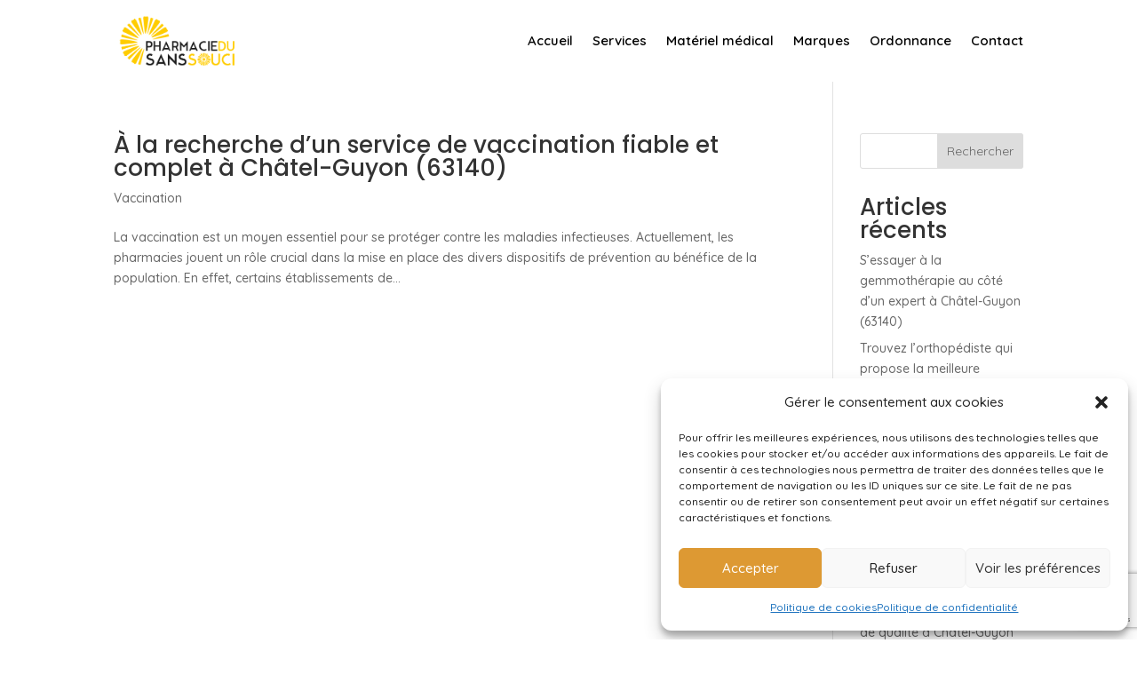

--- FILE ---
content_type: text/html; charset=utf-8
request_url: https://www.google.com/recaptcha/api2/anchor?ar=1&k=6LcI3_EiAAAAANHiJ1RUaUKYea5iB3rLTnrMj9cQ&co=aHR0cHM6Ly93d3cucGhhcm1hY2llLWR1LXNhbnMtc291Y2ktY2hhdGVsLWd1eW9uLmZyOjQ0Mw..&hl=en&v=PoyoqOPhxBO7pBk68S4YbpHZ&size=invisible&anchor-ms=20000&execute-ms=30000&cb=rj1y7634o70i
body_size: 48830
content:
<!DOCTYPE HTML><html dir="ltr" lang="en"><head><meta http-equiv="Content-Type" content="text/html; charset=UTF-8">
<meta http-equiv="X-UA-Compatible" content="IE=edge">
<title>reCAPTCHA</title>
<style type="text/css">
/* cyrillic-ext */
@font-face {
  font-family: 'Roboto';
  font-style: normal;
  font-weight: 400;
  font-stretch: 100%;
  src: url(//fonts.gstatic.com/s/roboto/v48/KFO7CnqEu92Fr1ME7kSn66aGLdTylUAMa3GUBHMdazTgWw.woff2) format('woff2');
  unicode-range: U+0460-052F, U+1C80-1C8A, U+20B4, U+2DE0-2DFF, U+A640-A69F, U+FE2E-FE2F;
}
/* cyrillic */
@font-face {
  font-family: 'Roboto';
  font-style: normal;
  font-weight: 400;
  font-stretch: 100%;
  src: url(//fonts.gstatic.com/s/roboto/v48/KFO7CnqEu92Fr1ME7kSn66aGLdTylUAMa3iUBHMdazTgWw.woff2) format('woff2');
  unicode-range: U+0301, U+0400-045F, U+0490-0491, U+04B0-04B1, U+2116;
}
/* greek-ext */
@font-face {
  font-family: 'Roboto';
  font-style: normal;
  font-weight: 400;
  font-stretch: 100%;
  src: url(//fonts.gstatic.com/s/roboto/v48/KFO7CnqEu92Fr1ME7kSn66aGLdTylUAMa3CUBHMdazTgWw.woff2) format('woff2');
  unicode-range: U+1F00-1FFF;
}
/* greek */
@font-face {
  font-family: 'Roboto';
  font-style: normal;
  font-weight: 400;
  font-stretch: 100%;
  src: url(//fonts.gstatic.com/s/roboto/v48/KFO7CnqEu92Fr1ME7kSn66aGLdTylUAMa3-UBHMdazTgWw.woff2) format('woff2');
  unicode-range: U+0370-0377, U+037A-037F, U+0384-038A, U+038C, U+038E-03A1, U+03A3-03FF;
}
/* math */
@font-face {
  font-family: 'Roboto';
  font-style: normal;
  font-weight: 400;
  font-stretch: 100%;
  src: url(//fonts.gstatic.com/s/roboto/v48/KFO7CnqEu92Fr1ME7kSn66aGLdTylUAMawCUBHMdazTgWw.woff2) format('woff2');
  unicode-range: U+0302-0303, U+0305, U+0307-0308, U+0310, U+0312, U+0315, U+031A, U+0326-0327, U+032C, U+032F-0330, U+0332-0333, U+0338, U+033A, U+0346, U+034D, U+0391-03A1, U+03A3-03A9, U+03B1-03C9, U+03D1, U+03D5-03D6, U+03F0-03F1, U+03F4-03F5, U+2016-2017, U+2034-2038, U+203C, U+2040, U+2043, U+2047, U+2050, U+2057, U+205F, U+2070-2071, U+2074-208E, U+2090-209C, U+20D0-20DC, U+20E1, U+20E5-20EF, U+2100-2112, U+2114-2115, U+2117-2121, U+2123-214F, U+2190, U+2192, U+2194-21AE, U+21B0-21E5, U+21F1-21F2, U+21F4-2211, U+2213-2214, U+2216-22FF, U+2308-230B, U+2310, U+2319, U+231C-2321, U+2336-237A, U+237C, U+2395, U+239B-23B7, U+23D0, U+23DC-23E1, U+2474-2475, U+25AF, U+25B3, U+25B7, U+25BD, U+25C1, U+25CA, U+25CC, U+25FB, U+266D-266F, U+27C0-27FF, U+2900-2AFF, U+2B0E-2B11, U+2B30-2B4C, U+2BFE, U+3030, U+FF5B, U+FF5D, U+1D400-1D7FF, U+1EE00-1EEFF;
}
/* symbols */
@font-face {
  font-family: 'Roboto';
  font-style: normal;
  font-weight: 400;
  font-stretch: 100%;
  src: url(//fonts.gstatic.com/s/roboto/v48/KFO7CnqEu92Fr1ME7kSn66aGLdTylUAMaxKUBHMdazTgWw.woff2) format('woff2');
  unicode-range: U+0001-000C, U+000E-001F, U+007F-009F, U+20DD-20E0, U+20E2-20E4, U+2150-218F, U+2190, U+2192, U+2194-2199, U+21AF, U+21E6-21F0, U+21F3, U+2218-2219, U+2299, U+22C4-22C6, U+2300-243F, U+2440-244A, U+2460-24FF, U+25A0-27BF, U+2800-28FF, U+2921-2922, U+2981, U+29BF, U+29EB, U+2B00-2BFF, U+4DC0-4DFF, U+FFF9-FFFB, U+10140-1018E, U+10190-1019C, U+101A0, U+101D0-101FD, U+102E0-102FB, U+10E60-10E7E, U+1D2C0-1D2D3, U+1D2E0-1D37F, U+1F000-1F0FF, U+1F100-1F1AD, U+1F1E6-1F1FF, U+1F30D-1F30F, U+1F315, U+1F31C, U+1F31E, U+1F320-1F32C, U+1F336, U+1F378, U+1F37D, U+1F382, U+1F393-1F39F, U+1F3A7-1F3A8, U+1F3AC-1F3AF, U+1F3C2, U+1F3C4-1F3C6, U+1F3CA-1F3CE, U+1F3D4-1F3E0, U+1F3ED, U+1F3F1-1F3F3, U+1F3F5-1F3F7, U+1F408, U+1F415, U+1F41F, U+1F426, U+1F43F, U+1F441-1F442, U+1F444, U+1F446-1F449, U+1F44C-1F44E, U+1F453, U+1F46A, U+1F47D, U+1F4A3, U+1F4B0, U+1F4B3, U+1F4B9, U+1F4BB, U+1F4BF, U+1F4C8-1F4CB, U+1F4D6, U+1F4DA, U+1F4DF, U+1F4E3-1F4E6, U+1F4EA-1F4ED, U+1F4F7, U+1F4F9-1F4FB, U+1F4FD-1F4FE, U+1F503, U+1F507-1F50B, U+1F50D, U+1F512-1F513, U+1F53E-1F54A, U+1F54F-1F5FA, U+1F610, U+1F650-1F67F, U+1F687, U+1F68D, U+1F691, U+1F694, U+1F698, U+1F6AD, U+1F6B2, U+1F6B9-1F6BA, U+1F6BC, U+1F6C6-1F6CF, U+1F6D3-1F6D7, U+1F6E0-1F6EA, U+1F6F0-1F6F3, U+1F6F7-1F6FC, U+1F700-1F7FF, U+1F800-1F80B, U+1F810-1F847, U+1F850-1F859, U+1F860-1F887, U+1F890-1F8AD, U+1F8B0-1F8BB, U+1F8C0-1F8C1, U+1F900-1F90B, U+1F93B, U+1F946, U+1F984, U+1F996, U+1F9E9, U+1FA00-1FA6F, U+1FA70-1FA7C, U+1FA80-1FA89, U+1FA8F-1FAC6, U+1FACE-1FADC, U+1FADF-1FAE9, U+1FAF0-1FAF8, U+1FB00-1FBFF;
}
/* vietnamese */
@font-face {
  font-family: 'Roboto';
  font-style: normal;
  font-weight: 400;
  font-stretch: 100%;
  src: url(//fonts.gstatic.com/s/roboto/v48/KFO7CnqEu92Fr1ME7kSn66aGLdTylUAMa3OUBHMdazTgWw.woff2) format('woff2');
  unicode-range: U+0102-0103, U+0110-0111, U+0128-0129, U+0168-0169, U+01A0-01A1, U+01AF-01B0, U+0300-0301, U+0303-0304, U+0308-0309, U+0323, U+0329, U+1EA0-1EF9, U+20AB;
}
/* latin-ext */
@font-face {
  font-family: 'Roboto';
  font-style: normal;
  font-weight: 400;
  font-stretch: 100%;
  src: url(//fonts.gstatic.com/s/roboto/v48/KFO7CnqEu92Fr1ME7kSn66aGLdTylUAMa3KUBHMdazTgWw.woff2) format('woff2');
  unicode-range: U+0100-02BA, U+02BD-02C5, U+02C7-02CC, U+02CE-02D7, U+02DD-02FF, U+0304, U+0308, U+0329, U+1D00-1DBF, U+1E00-1E9F, U+1EF2-1EFF, U+2020, U+20A0-20AB, U+20AD-20C0, U+2113, U+2C60-2C7F, U+A720-A7FF;
}
/* latin */
@font-face {
  font-family: 'Roboto';
  font-style: normal;
  font-weight: 400;
  font-stretch: 100%;
  src: url(//fonts.gstatic.com/s/roboto/v48/KFO7CnqEu92Fr1ME7kSn66aGLdTylUAMa3yUBHMdazQ.woff2) format('woff2');
  unicode-range: U+0000-00FF, U+0131, U+0152-0153, U+02BB-02BC, U+02C6, U+02DA, U+02DC, U+0304, U+0308, U+0329, U+2000-206F, U+20AC, U+2122, U+2191, U+2193, U+2212, U+2215, U+FEFF, U+FFFD;
}
/* cyrillic-ext */
@font-face {
  font-family: 'Roboto';
  font-style: normal;
  font-weight: 500;
  font-stretch: 100%;
  src: url(//fonts.gstatic.com/s/roboto/v48/KFO7CnqEu92Fr1ME7kSn66aGLdTylUAMa3GUBHMdazTgWw.woff2) format('woff2');
  unicode-range: U+0460-052F, U+1C80-1C8A, U+20B4, U+2DE0-2DFF, U+A640-A69F, U+FE2E-FE2F;
}
/* cyrillic */
@font-face {
  font-family: 'Roboto';
  font-style: normal;
  font-weight: 500;
  font-stretch: 100%;
  src: url(//fonts.gstatic.com/s/roboto/v48/KFO7CnqEu92Fr1ME7kSn66aGLdTylUAMa3iUBHMdazTgWw.woff2) format('woff2');
  unicode-range: U+0301, U+0400-045F, U+0490-0491, U+04B0-04B1, U+2116;
}
/* greek-ext */
@font-face {
  font-family: 'Roboto';
  font-style: normal;
  font-weight: 500;
  font-stretch: 100%;
  src: url(//fonts.gstatic.com/s/roboto/v48/KFO7CnqEu92Fr1ME7kSn66aGLdTylUAMa3CUBHMdazTgWw.woff2) format('woff2');
  unicode-range: U+1F00-1FFF;
}
/* greek */
@font-face {
  font-family: 'Roboto';
  font-style: normal;
  font-weight: 500;
  font-stretch: 100%;
  src: url(//fonts.gstatic.com/s/roboto/v48/KFO7CnqEu92Fr1ME7kSn66aGLdTylUAMa3-UBHMdazTgWw.woff2) format('woff2');
  unicode-range: U+0370-0377, U+037A-037F, U+0384-038A, U+038C, U+038E-03A1, U+03A3-03FF;
}
/* math */
@font-face {
  font-family: 'Roboto';
  font-style: normal;
  font-weight: 500;
  font-stretch: 100%;
  src: url(//fonts.gstatic.com/s/roboto/v48/KFO7CnqEu92Fr1ME7kSn66aGLdTylUAMawCUBHMdazTgWw.woff2) format('woff2');
  unicode-range: U+0302-0303, U+0305, U+0307-0308, U+0310, U+0312, U+0315, U+031A, U+0326-0327, U+032C, U+032F-0330, U+0332-0333, U+0338, U+033A, U+0346, U+034D, U+0391-03A1, U+03A3-03A9, U+03B1-03C9, U+03D1, U+03D5-03D6, U+03F0-03F1, U+03F4-03F5, U+2016-2017, U+2034-2038, U+203C, U+2040, U+2043, U+2047, U+2050, U+2057, U+205F, U+2070-2071, U+2074-208E, U+2090-209C, U+20D0-20DC, U+20E1, U+20E5-20EF, U+2100-2112, U+2114-2115, U+2117-2121, U+2123-214F, U+2190, U+2192, U+2194-21AE, U+21B0-21E5, U+21F1-21F2, U+21F4-2211, U+2213-2214, U+2216-22FF, U+2308-230B, U+2310, U+2319, U+231C-2321, U+2336-237A, U+237C, U+2395, U+239B-23B7, U+23D0, U+23DC-23E1, U+2474-2475, U+25AF, U+25B3, U+25B7, U+25BD, U+25C1, U+25CA, U+25CC, U+25FB, U+266D-266F, U+27C0-27FF, U+2900-2AFF, U+2B0E-2B11, U+2B30-2B4C, U+2BFE, U+3030, U+FF5B, U+FF5D, U+1D400-1D7FF, U+1EE00-1EEFF;
}
/* symbols */
@font-face {
  font-family: 'Roboto';
  font-style: normal;
  font-weight: 500;
  font-stretch: 100%;
  src: url(//fonts.gstatic.com/s/roboto/v48/KFO7CnqEu92Fr1ME7kSn66aGLdTylUAMaxKUBHMdazTgWw.woff2) format('woff2');
  unicode-range: U+0001-000C, U+000E-001F, U+007F-009F, U+20DD-20E0, U+20E2-20E4, U+2150-218F, U+2190, U+2192, U+2194-2199, U+21AF, U+21E6-21F0, U+21F3, U+2218-2219, U+2299, U+22C4-22C6, U+2300-243F, U+2440-244A, U+2460-24FF, U+25A0-27BF, U+2800-28FF, U+2921-2922, U+2981, U+29BF, U+29EB, U+2B00-2BFF, U+4DC0-4DFF, U+FFF9-FFFB, U+10140-1018E, U+10190-1019C, U+101A0, U+101D0-101FD, U+102E0-102FB, U+10E60-10E7E, U+1D2C0-1D2D3, U+1D2E0-1D37F, U+1F000-1F0FF, U+1F100-1F1AD, U+1F1E6-1F1FF, U+1F30D-1F30F, U+1F315, U+1F31C, U+1F31E, U+1F320-1F32C, U+1F336, U+1F378, U+1F37D, U+1F382, U+1F393-1F39F, U+1F3A7-1F3A8, U+1F3AC-1F3AF, U+1F3C2, U+1F3C4-1F3C6, U+1F3CA-1F3CE, U+1F3D4-1F3E0, U+1F3ED, U+1F3F1-1F3F3, U+1F3F5-1F3F7, U+1F408, U+1F415, U+1F41F, U+1F426, U+1F43F, U+1F441-1F442, U+1F444, U+1F446-1F449, U+1F44C-1F44E, U+1F453, U+1F46A, U+1F47D, U+1F4A3, U+1F4B0, U+1F4B3, U+1F4B9, U+1F4BB, U+1F4BF, U+1F4C8-1F4CB, U+1F4D6, U+1F4DA, U+1F4DF, U+1F4E3-1F4E6, U+1F4EA-1F4ED, U+1F4F7, U+1F4F9-1F4FB, U+1F4FD-1F4FE, U+1F503, U+1F507-1F50B, U+1F50D, U+1F512-1F513, U+1F53E-1F54A, U+1F54F-1F5FA, U+1F610, U+1F650-1F67F, U+1F687, U+1F68D, U+1F691, U+1F694, U+1F698, U+1F6AD, U+1F6B2, U+1F6B9-1F6BA, U+1F6BC, U+1F6C6-1F6CF, U+1F6D3-1F6D7, U+1F6E0-1F6EA, U+1F6F0-1F6F3, U+1F6F7-1F6FC, U+1F700-1F7FF, U+1F800-1F80B, U+1F810-1F847, U+1F850-1F859, U+1F860-1F887, U+1F890-1F8AD, U+1F8B0-1F8BB, U+1F8C0-1F8C1, U+1F900-1F90B, U+1F93B, U+1F946, U+1F984, U+1F996, U+1F9E9, U+1FA00-1FA6F, U+1FA70-1FA7C, U+1FA80-1FA89, U+1FA8F-1FAC6, U+1FACE-1FADC, U+1FADF-1FAE9, U+1FAF0-1FAF8, U+1FB00-1FBFF;
}
/* vietnamese */
@font-face {
  font-family: 'Roboto';
  font-style: normal;
  font-weight: 500;
  font-stretch: 100%;
  src: url(//fonts.gstatic.com/s/roboto/v48/KFO7CnqEu92Fr1ME7kSn66aGLdTylUAMa3OUBHMdazTgWw.woff2) format('woff2');
  unicode-range: U+0102-0103, U+0110-0111, U+0128-0129, U+0168-0169, U+01A0-01A1, U+01AF-01B0, U+0300-0301, U+0303-0304, U+0308-0309, U+0323, U+0329, U+1EA0-1EF9, U+20AB;
}
/* latin-ext */
@font-face {
  font-family: 'Roboto';
  font-style: normal;
  font-weight: 500;
  font-stretch: 100%;
  src: url(//fonts.gstatic.com/s/roboto/v48/KFO7CnqEu92Fr1ME7kSn66aGLdTylUAMa3KUBHMdazTgWw.woff2) format('woff2');
  unicode-range: U+0100-02BA, U+02BD-02C5, U+02C7-02CC, U+02CE-02D7, U+02DD-02FF, U+0304, U+0308, U+0329, U+1D00-1DBF, U+1E00-1E9F, U+1EF2-1EFF, U+2020, U+20A0-20AB, U+20AD-20C0, U+2113, U+2C60-2C7F, U+A720-A7FF;
}
/* latin */
@font-face {
  font-family: 'Roboto';
  font-style: normal;
  font-weight: 500;
  font-stretch: 100%;
  src: url(//fonts.gstatic.com/s/roboto/v48/KFO7CnqEu92Fr1ME7kSn66aGLdTylUAMa3yUBHMdazQ.woff2) format('woff2');
  unicode-range: U+0000-00FF, U+0131, U+0152-0153, U+02BB-02BC, U+02C6, U+02DA, U+02DC, U+0304, U+0308, U+0329, U+2000-206F, U+20AC, U+2122, U+2191, U+2193, U+2212, U+2215, U+FEFF, U+FFFD;
}
/* cyrillic-ext */
@font-face {
  font-family: 'Roboto';
  font-style: normal;
  font-weight: 900;
  font-stretch: 100%;
  src: url(//fonts.gstatic.com/s/roboto/v48/KFO7CnqEu92Fr1ME7kSn66aGLdTylUAMa3GUBHMdazTgWw.woff2) format('woff2');
  unicode-range: U+0460-052F, U+1C80-1C8A, U+20B4, U+2DE0-2DFF, U+A640-A69F, U+FE2E-FE2F;
}
/* cyrillic */
@font-face {
  font-family: 'Roboto';
  font-style: normal;
  font-weight: 900;
  font-stretch: 100%;
  src: url(//fonts.gstatic.com/s/roboto/v48/KFO7CnqEu92Fr1ME7kSn66aGLdTylUAMa3iUBHMdazTgWw.woff2) format('woff2');
  unicode-range: U+0301, U+0400-045F, U+0490-0491, U+04B0-04B1, U+2116;
}
/* greek-ext */
@font-face {
  font-family: 'Roboto';
  font-style: normal;
  font-weight: 900;
  font-stretch: 100%;
  src: url(//fonts.gstatic.com/s/roboto/v48/KFO7CnqEu92Fr1ME7kSn66aGLdTylUAMa3CUBHMdazTgWw.woff2) format('woff2');
  unicode-range: U+1F00-1FFF;
}
/* greek */
@font-face {
  font-family: 'Roboto';
  font-style: normal;
  font-weight: 900;
  font-stretch: 100%;
  src: url(//fonts.gstatic.com/s/roboto/v48/KFO7CnqEu92Fr1ME7kSn66aGLdTylUAMa3-UBHMdazTgWw.woff2) format('woff2');
  unicode-range: U+0370-0377, U+037A-037F, U+0384-038A, U+038C, U+038E-03A1, U+03A3-03FF;
}
/* math */
@font-face {
  font-family: 'Roboto';
  font-style: normal;
  font-weight: 900;
  font-stretch: 100%;
  src: url(//fonts.gstatic.com/s/roboto/v48/KFO7CnqEu92Fr1ME7kSn66aGLdTylUAMawCUBHMdazTgWw.woff2) format('woff2');
  unicode-range: U+0302-0303, U+0305, U+0307-0308, U+0310, U+0312, U+0315, U+031A, U+0326-0327, U+032C, U+032F-0330, U+0332-0333, U+0338, U+033A, U+0346, U+034D, U+0391-03A1, U+03A3-03A9, U+03B1-03C9, U+03D1, U+03D5-03D6, U+03F0-03F1, U+03F4-03F5, U+2016-2017, U+2034-2038, U+203C, U+2040, U+2043, U+2047, U+2050, U+2057, U+205F, U+2070-2071, U+2074-208E, U+2090-209C, U+20D0-20DC, U+20E1, U+20E5-20EF, U+2100-2112, U+2114-2115, U+2117-2121, U+2123-214F, U+2190, U+2192, U+2194-21AE, U+21B0-21E5, U+21F1-21F2, U+21F4-2211, U+2213-2214, U+2216-22FF, U+2308-230B, U+2310, U+2319, U+231C-2321, U+2336-237A, U+237C, U+2395, U+239B-23B7, U+23D0, U+23DC-23E1, U+2474-2475, U+25AF, U+25B3, U+25B7, U+25BD, U+25C1, U+25CA, U+25CC, U+25FB, U+266D-266F, U+27C0-27FF, U+2900-2AFF, U+2B0E-2B11, U+2B30-2B4C, U+2BFE, U+3030, U+FF5B, U+FF5D, U+1D400-1D7FF, U+1EE00-1EEFF;
}
/* symbols */
@font-face {
  font-family: 'Roboto';
  font-style: normal;
  font-weight: 900;
  font-stretch: 100%;
  src: url(//fonts.gstatic.com/s/roboto/v48/KFO7CnqEu92Fr1ME7kSn66aGLdTylUAMaxKUBHMdazTgWw.woff2) format('woff2');
  unicode-range: U+0001-000C, U+000E-001F, U+007F-009F, U+20DD-20E0, U+20E2-20E4, U+2150-218F, U+2190, U+2192, U+2194-2199, U+21AF, U+21E6-21F0, U+21F3, U+2218-2219, U+2299, U+22C4-22C6, U+2300-243F, U+2440-244A, U+2460-24FF, U+25A0-27BF, U+2800-28FF, U+2921-2922, U+2981, U+29BF, U+29EB, U+2B00-2BFF, U+4DC0-4DFF, U+FFF9-FFFB, U+10140-1018E, U+10190-1019C, U+101A0, U+101D0-101FD, U+102E0-102FB, U+10E60-10E7E, U+1D2C0-1D2D3, U+1D2E0-1D37F, U+1F000-1F0FF, U+1F100-1F1AD, U+1F1E6-1F1FF, U+1F30D-1F30F, U+1F315, U+1F31C, U+1F31E, U+1F320-1F32C, U+1F336, U+1F378, U+1F37D, U+1F382, U+1F393-1F39F, U+1F3A7-1F3A8, U+1F3AC-1F3AF, U+1F3C2, U+1F3C4-1F3C6, U+1F3CA-1F3CE, U+1F3D4-1F3E0, U+1F3ED, U+1F3F1-1F3F3, U+1F3F5-1F3F7, U+1F408, U+1F415, U+1F41F, U+1F426, U+1F43F, U+1F441-1F442, U+1F444, U+1F446-1F449, U+1F44C-1F44E, U+1F453, U+1F46A, U+1F47D, U+1F4A3, U+1F4B0, U+1F4B3, U+1F4B9, U+1F4BB, U+1F4BF, U+1F4C8-1F4CB, U+1F4D6, U+1F4DA, U+1F4DF, U+1F4E3-1F4E6, U+1F4EA-1F4ED, U+1F4F7, U+1F4F9-1F4FB, U+1F4FD-1F4FE, U+1F503, U+1F507-1F50B, U+1F50D, U+1F512-1F513, U+1F53E-1F54A, U+1F54F-1F5FA, U+1F610, U+1F650-1F67F, U+1F687, U+1F68D, U+1F691, U+1F694, U+1F698, U+1F6AD, U+1F6B2, U+1F6B9-1F6BA, U+1F6BC, U+1F6C6-1F6CF, U+1F6D3-1F6D7, U+1F6E0-1F6EA, U+1F6F0-1F6F3, U+1F6F7-1F6FC, U+1F700-1F7FF, U+1F800-1F80B, U+1F810-1F847, U+1F850-1F859, U+1F860-1F887, U+1F890-1F8AD, U+1F8B0-1F8BB, U+1F8C0-1F8C1, U+1F900-1F90B, U+1F93B, U+1F946, U+1F984, U+1F996, U+1F9E9, U+1FA00-1FA6F, U+1FA70-1FA7C, U+1FA80-1FA89, U+1FA8F-1FAC6, U+1FACE-1FADC, U+1FADF-1FAE9, U+1FAF0-1FAF8, U+1FB00-1FBFF;
}
/* vietnamese */
@font-face {
  font-family: 'Roboto';
  font-style: normal;
  font-weight: 900;
  font-stretch: 100%;
  src: url(//fonts.gstatic.com/s/roboto/v48/KFO7CnqEu92Fr1ME7kSn66aGLdTylUAMa3OUBHMdazTgWw.woff2) format('woff2');
  unicode-range: U+0102-0103, U+0110-0111, U+0128-0129, U+0168-0169, U+01A0-01A1, U+01AF-01B0, U+0300-0301, U+0303-0304, U+0308-0309, U+0323, U+0329, U+1EA0-1EF9, U+20AB;
}
/* latin-ext */
@font-face {
  font-family: 'Roboto';
  font-style: normal;
  font-weight: 900;
  font-stretch: 100%;
  src: url(//fonts.gstatic.com/s/roboto/v48/KFO7CnqEu92Fr1ME7kSn66aGLdTylUAMa3KUBHMdazTgWw.woff2) format('woff2');
  unicode-range: U+0100-02BA, U+02BD-02C5, U+02C7-02CC, U+02CE-02D7, U+02DD-02FF, U+0304, U+0308, U+0329, U+1D00-1DBF, U+1E00-1E9F, U+1EF2-1EFF, U+2020, U+20A0-20AB, U+20AD-20C0, U+2113, U+2C60-2C7F, U+A720-A7FF;
}
/* latin */
@font-face {
  font-family: 'Roboto';
  font-style: normal;
  font-weight: 900;
  font-stretch: 100%;
  src: url(//fonts.gstatic.com/s/roboto/v48/KFO7CnqEu92Fr1ME7kSn66aGLdTylUAMa3yUBHMdazQ.woff2) format('woff2');
  unicode-range: U+0000-00FF, U+0131, U+0152-0153, U+02BB-02BC, U+02C6, U+02DA, U+02DC, U+0304, U+0308, U+0329, U+2000-206F, U+20AC, U+2122, U+2191, U+2193, U+2212, U+2215, U+FEFF, U+FFFD;
}

</style>
<link rel="stylesheet" type="text/css" href="https://www.gstatic.com/recaptcha/releases/PoyoqOPhxBO7pBk68S4YbpHZ/styles__ltr.css">
<script nonce="eHrBWHUTQbQMsPJr7u-6sQ" type="text/javascript">window['__recaptcha_api'] = 'https://www.google.com/recaptcha/api2/';</script>
<script type="text/javascript" src="https://www.gstatic.com/recaptcha/releases/PoyoqOPhxBO7pBk68S4YbpHZ/recaptcha__en.js" nonce="eHrBWHUTQbQMsPJr7u-6sQ">
      
    </script></head>
<body><div id="rc-anchor-alert" class="rc-anchor-alert"></div>
<input type="hidden" id="recaptcha-token" value="[base64]">
<script type="text/javascript" nonce="eHrBWHUTQbQMsPJr7u-6sQ">
      recaptcha.anchor.Main.init("[\x22ainput\x22,[\x22bgdata\x22,\x22\x22,\[base64]/[base64]/[base64]/[base64]/[base64]/UltsKytdPUU6KEU8MjA0OD9SW2wrK109RT4+NnwxOTI6KChFJjY0NTEyKT09NTUyOTYmJk0rMTxjLmxlbmd0aCYmKGMuY2hhckNvZGVBdChNKzEpJjY0NTEyKT09NTYzMjA/[base64]/[base64]/[base64]/[base64]/[base64]/[base64]/[base64]\x22,\[base64]\x22,\[base64]/[base64]/Di2nCkwXCncOAw6QRJxkMw4JZKcKuQ8Ktw7PChHPClwnCnRfDusOsw5nDlcKEZsOjBsOxw7pgwrMyCXZDX8OaH8ORwr8Nd3NiLlgcTsK1O0lATQLDpcKNwp0uwqEUFRnDkcOEZMOXBsKnw7rDpcKcEjRmw5fCtRdYwp9RE8KIWMKUwp/CqEbCi8O2ecKZwoVaQw3Dh8OYw6hRw58Ew67CvsOVU8K5XitPTMKsw5PCpMOzwpk2asOZw4fChcK3SntHdcK+w5kxwqAtUcOfw4oMw6weQcOEw7MTwpNvK8OFwr8/[base64]/[base64]/DgHtWacKzY8OVQGhhfsOTwp4QwqQIQlPDt8OoWTwOAcKQwpLCmTRFw7FHJHEndhTDrjzCr8O6w4fCt8OcKD/DusKcw6TDvMKYGQVmcmLCm8OFU2nCmh9Owrd4w5RzPFvDncOww6Z+F1FXBMO2w7wZJcK+w6hcH00iIALDlX0aBcOVwpdKwqTCmlPCmsOwwqRhYsKIRHh3PUgSwoTDisOpdMKIw5XDqjNdYX/[base64]/a8Olw508w6TChiLCuyxeOcKJwqDCmsK8w67DicOsw5DDnMOGw5PCksKQw5Zww7hGJsO1QcKKw6VGw7rDrSttCxU/J8OcIiVqQcKhKSzDjTdhW38dw57DgsOsw7XDrcKHUsOmIcKJY2Ifw4Anw6DDmkoGWcOZDnXCnC/Cp8KJOHLCh8KnLcOfWR9jb8OkI8OUZWDDsjM+wrgdwpR+TcOywpjDgsKbw5nCnsKSw6EDwqo5w5LCn3nDjsO2wr7CqkDCtsOswrtVYsKJHWzCh8O3M8OsdcKgwrbDoCnCkMOkN8KkL312w7bDq8Klwo0XEMKOw4fCoxPDl8KOJMKYw5Rvw7vCm8OfwqzCvg4fw4kWw6/Dm8O+NsKKw6PCvcK8ZMKbLypdw6RFwrR/wrDDlybChcOgKHc4w6XDhsKodQQJw6jCpMOnw5wowrvDssObw57Dv3RleXTCtRVKwpHDiMOgOR7CjcOSbcKRIsO7wrjDoU1wwqrCsWk1V2fDgcOoUUJydlV3wohew4FeDsKUeMKSdDgKPTfDqsKUUg40wpMhw7ZuHsOhAV5iwpfDnQZSw4/[base64]/CicKxw7nDlsK+woPClBEtw5Few5zDtj7DmMO8allbBEQ/w51oVMKdw7ZQUVzDo8K2wofDuG0JNMKEHcKsw4oPw51vKsKxGWzDlwYpU8O2wpBAwpkVam1GwrY2V3/Chx7DusOBw7ljHMKDdG/DmMOAw6bClT7CncOGw7PCtsO3aMOfLWXCu8KJw4DCriExeVXDt0bDlh3DlsKcTndcc8K3EMO7GHE8Ah8mw5oZfkvCp1NwIVdbJ8ONZxvDisOIwp/Dh3cSJMONV3vCuBnDmsKqEmtfwr1XHFfCjlAcw57DuRDDj8KuWwDCqsOAw487OcOuCcOSeHPCqBMwwofCgDfCuMK5w6nDsMO3Z0FDwroOw6gpAcOBUMK4wqDDv219w6zCtClXw5vChF/CpmILwqgrXcOSc8KIwqoVFDfDu20SPsKRK1LCrsKrw49Nwo5Kw5IgwqTDgsOKw4vCsUfChmpjU8KDRFZDPG7DgGBQwoPCmgnCqMOIKRgiw4oeJUd8w6bCjMOvf3zCk1EkYcOvKMOGMMKFQMOHwrlLwpXCr34TEDnCgXXCq3LDnlRbXMO4w6RDKcO7OkYGwr/Dn8KifXllc8OVBMKlwojCjg/ChRprFlN7woPCt2DDl0/Du1BZBDdOw4bDv23DqMOFw5wBwoR/[base64]/BcOZXcOGwqI9P1DCq2I8OcK+wqbDgGvCiCJZwr/[base64]/wrDClHrCmMOuT8OQUcKWw79Aw6vDvwHDslgFV8K4YMKYElUpQcOuO8OXw4EfFsOdBXTDiMKzwpDDisKQMTrCvWEoXMKiKFrDk8OuwpcCw61rJDMFZMOnDsKdw5zCjcOKw4fCkMOWw5HCqD7DicK0w74YPBLClAvCkcO9bcOUw4DCmH1aw4XDnzNPwprDtFbCqiUZXsO/wqIMw7NLw7PCh8O2wpDClVNyLiDDpMK9OX1HJ8Kgw4cITGTCrsOhw6PCpz1BwrY6Z2k1wqQsw4TChcKlwrc7wqrCj8OfwrFvwogzw61ecU7DqhFrExFZw4Q+W217OsKewpHDgSRvR14/wpXDpsKPcyI2OH4lwq7DhcKPw4fDtMO4wr42wqHDqsOpwpp+QMKqw6fDvMKFwpDChlh9w6XCnMKeMsOAPMKGw7/DnsOebMOheTEGdiXDrxkkw6slwobDi0DDpy3Ch8Olw5rDuCXCscORQx3DqxRAw7B/NcOPFEHDp0TCiitIGMOtATbCqE5Pw47Ckh85w5zCpTzDtFV1wpsBcQECwowbwqByYy/DrXRoe8OHw5lVwr/DusKNO8O9ZsOQw4/[base64]/w71QbhzCvBoSbFvCgjDCpG4WDyQwLGnCl8OAAMO6cMOUw6PCsw/Dh8KePsOXw6JFJsOgTkzCtMKrNXg/[base64]/Cl8K8wrR+SMKowr3CoWZLbcOUw5FcwqURw6dkw7RUbsKMJcO1AcKuJBg9TjV8Yz3DjhnCgMObJsO/w7BwdQ4TGcO1wozDrQzDh1BlBMKGw5PDgMOtw6bCrMOfCcOtw5LDrwTCvMONwoDDm0MpCsOKw5tswrUxwoFVwr9XwpZWwoI2JwZ5B8KWfsOEwrEVT8KPwpzDm8K8w4DDkcKiE8KYHj/[base64]/CssOkfcO2wrwtw78+w5zCuyUSHWLCuXDDrsKbw6fClADDqXQpSQErCsK3wqRcwo3DqcKZwq7DpxPCixIEw5E7IsK9wqHCnsKVwp3CtzUKw4EFHcKmw7TCqcOdSCMMwpI0d8OfdMKiw5oeSQbDpGsVw6/[base64]/Co8KST8KXwoIdw5XDosOFVHPDrGUvw5HCicKBGX3CkDnDu8KlasO1fy/[base64]/YVLCuMKBAxfCrh1iLkrCl8OvwpTCt8ODwrUhwobDr8KGwqRYw5sOwrMsw4HCh39Qw5s9w4wXw6gXS8O3VMKoaMKyw7RnAsOiwp1FUcOTw50qwo1XwrYxw5bCu8OEEcOIw63CrRQ+wqxaw70AYiZiw6XDgsKcwqLCozvCh8OLZMK9w48YdMOUwoBfdVrCpMO/wrfCnxzCpsK8McKnw53DpGHCocOqw78owrPDnWIlBFUba8OxwqoVw5DClcK+dsOjwrbCisKVwoLCncOLBScqPsK1BMKaQgAIJEDCq2l0wqwVW3rDosKkMcOId8KAwrUkwrvCozJ5w7DClMKiSMOoKUTDkMKcwqV0WVHCisKKZ3V4wowiacOFw6QDw7TDmB/CgQTDmR/DiMOrYcKbwpHDrXvDlsKpwrrClHF3FcKwHsKPw7/Cg2PDucKtRsKbw7vChMOmOlN1w4/CgVfDq0nCrEhsAMOjX2guMMKsw5rDuMK/RUXDuwTDuhPClcKiw59cwox4X8Oyw7XDvMO9w5oJwqZRJ8OlKR9mwodpWl3DjcKScMOqw4HCnEIgHwrDpBLDtcKyw7zCmcOIwrPDlHc/[base64]/wqfDqcKHw5zCtj1HBMOMU8O6XUXCmmkQw63CmXpvw4rDmitywrcZw6PCvSTDq2ceK8KVwqkAGsOoAsK1JMKywp4Uw7bCiEvCv8OJGmc8MQ/Ckl7Ct3g3wqFUcsKwHFheMMOCwonCjkhmwoxQwrPCtQdEw5rDsnMbZEPCscOXwoQhYMOYw5/DmMODwrhXd1LDqGQKK3MCWMOjAHJ+fwXCqMONZmB4bn5iw7fCgsOBwo/CgcO1WiVLJsKew4s3wr0Ew4fDiMKAFBjDowZZXcOcbgjCjMKGBRfDo8OdE8K4w5JNwqPDqRLDngzCoB/Cj1/CjkfDvsKSIxIJw6tWwrMaAcKQZsORCSNpYzHClj7DlyfDhXjDuW7DqcKowp5iwqfCi8KbKXnCuhrClsKuIw3Cs2bDkcK9w5E7McKHWm0ow4DCgkXDhxXDqcKQcsKiwq/CoCJFS1fCpDPDnUXCjzcudTPCn8K0wrgfw5fDgMKIcwjCtx5QLEnDrcKTwofDo1fDssODBj/Dg8ORXSRPw4tKworDvsKRMHrCh8OBDjxcdMKPOVDDvhjDo8OkCFPCixcpS8K/wo/ChsKcVsOrw4PCqChFwr9IwpVUCinCosK+KsKNwpsOI25GbSggCMKbBwJlSnzDj315QQlZwqrDrjTDl8K2wo/DhMKOw6lYBxDCiMKAwoI+RD3DscOsXAh/[base64]/DpcOmwrnDp8OdACN8wpoFYcKZZU9NGA/Ck3hvKg5fwrQKewNhQEhWT3NkJw08w5sbVlvCosOGfsKuwrjDvSDDvMOhEcOId2pkwrLDhMKXXjk+wrw8T8Klw7LDhSfChsKJaSjCt8KUw7LDgsOew5oiwrTCqMOZdUg6w5vDkUTCtQfCrk1aUxw3EQUoworCosO0wqo+w47Ct8KeT0LCvsONTk/CpljDozDDoSZqw4Zpw7TDqQsww5zCixQVHA/ConUOHkbCqwYhw6fDqsOQDMKDw5XCkMKnDMOvfsKtwrkmw75EwrjDmSfCoDJMwo7CsBAYwoXCvSXCnsK0I8OkOVUqKMK5KiUGw5jCjMOHw6BYdMKJWW3CsBjDni/CvMKoFAhxKcO8w4rClV3CvcOxwpzCiEpla0vCvcORw5bCk8ORwrrCqBpHwpbDjMOywq5JwqQrw6sjIHsrw6/DtcKIHiDCu8OzUinDq27DkMO1NWR+wp4ZwrplwpRUw4nChVgPw7oMcsOTw6oxw6TDpxRVRMKSwpLCvMOiAcOBUxVQbVdEQgjDjMOxHMOBF8Ozw40fQcOGPMOfb8KuKMKLwq3CnwPDnhtxG1zCicKdXR7CgMO3w7/CoMKGXhLDrMOcXg1Gc3/[base64]/[base64]/w4A7QcK4aFXCgDtXw6Y9eFprw5DCmXBTRMKEScOVf8KaIsK4bEzChlvDmcOMP8KIOxfCjVXDgcKRO8OAw7tyfcK+S8K1w7/[base64]/[base64]/Dq8O4BEbCtTLCgsO/EcKcbcKhccOIwofCslM9w7knwr7DoVDCl8OhFsK3wpXDmsO2woAbwpVGw6EuMC7CtMKNNcKdM8Opd1bDuHPDt8K6w7TDt18xwpd+w5TDvcOowq94wqHCvMKRWsKrAcKEP8KdE1bDn18nwpvDsmd8RCrCvcOIX2FYG8OsLsKpwrNOQ2/[base64]/Co8KwwofCsH9/[base64]/[base64]/bgXDkMOzBMKZGWXDmMKUPMKfanQ4wqbChcO3GsOvWFfCqMOaw5IiUsKcwqNmwp0lUWIwacOCHRvDvwbCsMKGJsO9BnTCpsOUw7I+wrMzwpjDqcKdwpzDpmknw4IvwqskKMKuAsKaejQMecKww4DDmC1ydX/Cu8K0cTNfJcKbV0FtwohZS3jDvMKVa8KZbSXDhFDCu1ABEcOLwoU+eyAlHwHDl8OJHHvCkcO5wrR9BcKlwoDDn8O7TMOGQ8OLwpHDvsK1w4rDgxpOw5zCmsKtasKsRcOsXcKCLH/Cu0DDgMOoRsOsMjgJwoBCwr7Cg2nDoyk/[base64]/[base64]/w6UDIUXDuljCncOHTHjCvcK9w6jDjSLCvEnCnMK/wqZYJsOsYcOaw5rCgBjDjhVgwpnDlMKfScOTwoDDsMOEw6FrJsOww5rDksOnBcKPw4l7RMKAIQHDoMKow6/DhiQQw53Dl8KRImvDqGbDhsKkw4RywpsGG8Knw6tVesOYQhPCuMKBGyjCsGbDoF1KbsO0WXXDj3TCjznCkznCu1bCg0IvT8KNasK8wrrDnMKlwq/DqSnDonfCiWDCm8Kxw4ckPjnDuDLCjj/[base64]/fsKvw4c1wqbDtcOPwrktw63DuwDDt0LCg8OMGVpyAMO8Z8KrMlROw4d0wolzw5cxwqkmwoTCngLDvcO4c8K4w6tGw4nCnMKzVsKOw67DlA1ASxPDmwzDncK8WMK1TMO6JBkWw681wovCkVgsw77CpGtQSMO+dHPCtsO3d8Oba2AUBcOHw5wWwq4xw5XDozDDp1N4w7Y/TVrCoMOewovDj8KswphoWHtZwrp1wpbDgsKMw4YHwo9gwpbCvGUpw6V/[base64]/Co8Ktwpttwq1gw5xUSsOjwoTChD/Dn0TCnGMew6zDkU7ClMKowowtwo8JaMKEwobCjMO5wpNVw60nwpzCgyXCvhoRXivCsMKSw4bClcKYNsKYw7rDnmTCg8OSUcKBPlMBw5fCp8O4LEsLQ8K7XWc2wp8+w7scwpsOTMOfE0nDscO5w7INbcKEazFlw6glwp/[base64]/CrgzCpcOewqvCgTsUPXZFVxjCm1BKw7bDtCtGwrd5KR7CqMOnw6TDh8OKTHzDoiPClMKTDsOeFkkKwqrDgsO+woPCqHEeD8OaMcOewofCvETCv3/DiUzCmXjCv3VjXsOgDwZdMRMuw4tFe8ONw5kRS8K4dEgTXFfDqiXCosK9KTbCkgsuPMK7MkLDq8OZMlXDp8OSU8OvLwdww4vDnsKhYB/[base64]/[base64]/VMKLQQLCiEvCkcKNwolOLVE4wolOw4R3G8ONasOtw5ALInZpcSzCi8OIbMOdf8KKOMKnw7sWwrw1woHCnsK5w5xPOUbDgsKAw5dJIG3DlcOPw67Cj8OWw69lwrlGAFXDpCjCjDjCicOqwo/CgwglacK0wpfCvX9mLy7CviUuwoFHCcKAV0BfcSrCsWhBwpJywpHDqwPDql4Kw5RlLmrCq0HCj8OUwqhHa3/CkcKXwobCvMO1w75/[base64]/CkgnCs2tBw4YjWAjCk8Kxw44fScOvwqDDp37ChwnDnxR/RcOPV8OicsKXXyAjHVZ1wrM2wrDDrgsxMcOBwq7DhMKYwpQKT8OJNMKIw7Yzw5E+FcKxwqHDhijDnjvCtsO/NAfCr8KKPsK8wqnCsU0aGEjDmS7CpMO+w5R8IsOdDsK0wr9pw5FQb3TCmMO/JsKiDSNbw5vCvXtsw4FQYU3CghRPw4R9woR1w4QDejvCmwvCisO7w6PCisOIw6DCqGTCvMOuwo0dw5pmw40ySsK9esKSYcK/XhjCoMOFw7rDjgfCkMKFwoo9w4/[base64]/CjQFNw5/DjMKNw5rCt8O8ccO+XX/ClcKUwr/CrMOHw5p5wqrCgCFdck9pw4XCvcKyOAxgGMK6w6Nod13CpcOyE0TDtW9JwqACwpZmw51HCTgxw4fDisKDVDPDkDkcwoPCkDVdXsKKw7jCrMKjw6Bsw5wwcMO9MlPCnwXDj2UVO8Ktwo8nw6jDtSZkw6hHa8KFwqXCv8KUECHCv2x+wrfCnH9CwohwQl/DqAbCjcKsw5jDgFPDmzbClj4hWsOhw4jCvsKAwqrChhsbwr3CpMO0cHrDiMOewrbDscKGVgtWwrzCmB9TNwwrwoHDmcOAw5fDr1lMKl7DszfDs8KEOcKjF1t/w43Dt8OmA8KAwrY6w5Ynw4DDknzCvEdAOVvCgcOdYsKcw6Ztw53Dq2TCgFJIwpHDv1vCssKQe28SHVFPRkPCkHRGwrDCkGDDqMOjw7HDoQzDm8O6QcKxwoDCgMOrJMO9AwbDnywEesOpTGLDqMK2TcKZGsKpw4/CmsKOwr8PwpjDvHbCmS58RnRALUfDj0TCvsKKWcOWwrzCh8K+wr7CkcKIwpptCHkWPil2bVE4ScOCwqfChgnDv3U/wpxkw5LDkcKAw74ZwqDCkMKMdBYiw4gVdMK5XjjCpMOuBsKpVy1nw57DoCbDq8KKTGUxP8OIwpXDiAQsw4LDu8OlwpxVw6jCpSNeFsKwTsOEHW/DqcKjWk4Aw50ZZ8OVOETDvWN/wrw7wrEswoFeZD/CszjCrX7Dqz7DgzbDtMOlNg1rXDo6woPDkGgnw7/CnsO6w703wofDgMOlJhkYw7Q+w6BxXsKkDEHCoFPDnMK+YndsEV/DjcK4IQPCsHQGw4Ymw6Y4PQ4wYEDCkcKPRVPCoMKTSMKzWsObwqlidMKHDmUew4rDtFHDkQBdw4YRSSNtw7txwp7Dk1HDizk/[base64]/wpXDnMOydsK8VHTDjwfCo2XDq8ObwpHCsMKiw5xJwqUDw6nDtUnCicO7wqnCmg7DqcKhK2AzwrcUw6JFe8K3wp4zYsKTwq7DozXDkF/Dr2o/w7xTwpDDpw3CjMKkWcOvwoPDicKgw6oTCzrDjS9cwppRwopiwod2w4pTPMKlPyHCqsO0w6XCjsKgDERNwrx7ah50w67DolPCsnkdQMO4Fn/Dm3bDqcKMwp7CqgM3worDvMKRw5cpPMKkwoPDjDrDunzDugEGworDu0nDt1EWXsOWOsKYw4jDnivDvmXDs8Oew7g2wrZWBMOnwoATw40+eMK6wqYNSsOWXkYnM8OOGcODdSFcwp81wpbCosOwwph+wq3CqBPDkwdqTUPCknvDtMKOw7Y4wq/DjCfCgB8XwrHCn8Krw4DCmQ0rwozDiGTCucK7WcKkw5XDucKYw6XDrFQywp5zw4/CqMOuNcKWwrDCiRQqCSZfY8KbwodsagcgwoBbQ8Kzw43CscOvBAPDrsKcXsKMfcKyIWcWwpDCt8KAfFTCi8KtLh/DgcKWbcOJwox5OWbCn8Kvw5DCjsOWA8KRw7FGwop4BBE1FkFtw4jCgcOLE3IdRMO/w6rDgcKxw7xPwqXCoQNtAMOrw7ltKTLCisKfw4PDlF3DiA/[base64]/w6ZPwqV/w7s3w5TCjlUzwrd9CxXCksOddcOzwpFzw5bDtBoiw7pHw6HDhFTDqB/ChsKCwpNBIsOOEMKqMybCh8KVU8Kww59rw6vCtRFJwrEHL0XDixJ+w6AFPxpbdkbCsMOswoHDp8OAXAFZwp7CixM+ScOAIx1Aw4pJwoXCix3CnnnDsGrCkMOcwrkuw71zwpHCgMO/R8O8dhjDp8K5wo4jwp5Qw7Vzw5lVw5QGwrVow74tDXJYw5smKS82WjDCiUopw4bDlcOjw6PCnsODc8OaMcKtw5BMwoR6RGnCiwtIGVw6wqXDnSMcw6TDscKTw6wjWT55wrHCucKlV3LCi8KEWcKqLCrDp289DQvDrsOXQEBnacKTN2rDrcK3M8KWewzDuTIUw4vDtMK/H8OJwovDhQnCr8KPFkrCjFBow7dhwpJwwoVWLcKWBEAsdTgYw7oZCy/DucK8EMOUw7/DusKdwoBKNQ7DmwLDg2VjcCnDq8OFEcKswrFvY8KeHcOQGMK6wr9GcgIbaT7CtMKew7cXwqDCnsKQwoQ0wqtgw6ZoHMKsw6gbVcKkw640N3LCtzd2KirCl2TCjkAAw7TCkVTDpsKww5HCghc7YcKOTEc5ccO+W8OKwq/DosOkw5Ayw4LCmcO0Wm/Dm1JZwqDDhWhfXcOjwoBUwo7DrT3Cn3hfdSUbw77DnsOOw7VDwpUAw4nDqMKYB3nDh8Kcwqclwrh0JsKbT1HCk8KmwpbDt8Odwo7DoT8pw7PDmUENwoMZRULDu8OuMXF/WyBnGsOHUcKgJ2p+McKdw7rDuE1jwrQgFlrDj3BXw5bCrHvCh8KFLBhbw6TCmX1xwrzCpQZNUnjDmyfCjxLDq8KIwrrDh8KIQVzDi1zDksOWXGh9w5nDkixswrUYW8K+N8OvXR5LwrtHYMK1MHFNwpF/w57DocKFHMK7ZiXCs1fCpwrDhjfDusKXw5XCvMOQwploRMOBBisAVnsKQR/DlEfDmgrCm17DhGU5A8K2FsKAwpvCnFnDjSPDj8OZag/DiMO7L8OFw4nCmcKiVcK6IMKSw5oKH3Euw4fCimbCuMKmwqHCrD3CpWHDvSFAwrLDr8OYwoAbWMK1w6vClR/[base64]/Dq8O+NA0EWcOzCmlTwpdXwo8sC8KPw7bDgwsNwqp9NnPDkGDCjMOFw5BWZMOnF8OrwrU3XlbDlsOSwonDucK7w4DCncOqIRnCv8KaA8KSw4kec29CPinCrcKWw7bDg8KhwrfDpw5cPlVWQwzCvcKVdsOoScK9w4/[base64]/[base64]/Co8KAR0xwwqM6WSDCqU3DkQ7DvsKvBSpjw4PCu2bCm8Oiw5TDlMK/LCMKVcOHwq3CgCDDisORLGN4w58DwpnDuE7Dvh9RM8Onw7/CisOmPUvDhMKqTjfDjcOjZyPCusOtA07CuUcRK8KVasOhwpHCqsKkwrTCqX/DtcKswq92CsOdwqd6w6TClFbClw3DjsKUBybCrR7CrMOVHlTDosOQw7/CuW1oC8OaWDfDosKiRsOZesKdw50wwqN0woHCt8KewpnClcK2w5UhwpjCtcOtwq3DtU/DhlpkID9NLR5cw4lEC8OOwo1awqzDp1QOB3bColwow5oFw5NJwrDDnzrCoVUfw7DCk107wpzDv3jDjC9hwoVaw7gsw40XXl7CksKHXMOowrbCmcOEwrJVwoRqSgoEFxx/QhXCgxQYO8Ohwq/[base64]/[base64]/CuHEqw74GwrrDs8OrSX8Gwo/Di8KcYTHDr8Kvw6PDpV3DscKqwoFXLMKUw4l0UCLDscK1wprDlCDCpg3Dk8OLC1bCgMOZAkXDosK5w6gKwp7CmQh5wrDCr3zDmhrDscOrw5HDk0Qjw6PDgsK+wqfDg3HCvcKbw4LDgcOWUsKZPBdLAcOnQmB3G3AHw55Rw6zDti3CnV/DvsO/[base64]/[base64]/DggrDs8K1X1sWcSZPw7wyaCVKw4zCvg7DpDnDjSLDgRxIPsKfQFgDwp9Xwq3DmMOowpXCmMK/UB5jw7DDuBtdw5EUGApYV2bCmB7CkF3CgMOUwrQww5/[base64]/Dv3QwcMKaw5M/I8Osw4fCnj0Gw5HCpcKKJQBTwp0ZScO9FcKbwp90I0zDt3hRZcOsGyfChcK2DsKna3PDpVvDncOEaAs0w4RcwpbChTLCnTfCjTzDhsOWwo/[base64]/CrhcpLMKaw6Z1NhjDqsOzKsOSJEvCqzwaYm9hS8O4PsKowowHI8OQwrrCgyx7w4bCrcOXw6TCgcKLwoHCqcOWdMKzQsKkw61YZMKDw71+JcO/[base64]/[base64]/Ds8OKJsOAwrNsZxzDmF3ClTLDpSwlcUzCsHTCnsKXd0hZwpc5wobChEBqaxIpc8KqGQ/Cj8OgPMOowrVLHcOEw5gLw4TDlcOtw4Nbw5A1w6s8fMKAw6kccUzDqggBw5Qkw5LDncO7GhYxWcO2HyPCk0PCkx05MjQfwq1+worCm1jDgwPDjB5RwqjCr37DjUQdwpMxwoTDiXXDuMKZwrM/FmBGAcKyw7XDvMKXw43DiMOAw4HCp2A9RMOjw5t/w5HDicK/[base64]/D3xPw5ghECJZwpksdMKvUcKEfDPDm2/DiMK9w7jDu1jCscOBFjgKH0LCv8K5w4DDrMKFZcOnLcORw4jCixzDvsKGKBbCoMK+K8K3wqLCjMO9aF/DhgnDmiTCusO6WcKpWMKOaMK3woJvE8K0woPCg8OvBiHCsBd5w7XCpGInwrR2w7jDj8K8w7YKAcOswp3Dm3/CtE7DksKWaGdzf8Kzw7bDpsKHMU1sw43Cq8K1wpNnLcOcw67Du1p4w6vDlwUawrTDjigaw69SOsK4wqo1w59OVsO8fV/ChzJfV8KUwoHCg8Okw7DClsOnw4FhUD3CrMOswqjCkR9PZ8O+w4ZfTsObw7Z4VsOVw7LDphEmw6lpwojCmwd5acOFwqPDsMKlK8Kxw4zCj8O5UcO1wp7CnyxSQXZcUDHCgMKrw6hmKcOHLwUQw4bDsGTDsTLDglhWdcOJwoo/ZMK3w5I4w73DkcOiMT/DisKKQk/CokfCgMOHLMOgw4LCjFkVwpPCuMOzw43DhcKLwr/Ch0YFMMOWGXxvw5rCp8K/wq7DjcOJwofDuMKUw4QQw4pfaMKLw7rCuEEAWHF7w7I+acK4wr/CjMKfw7wvwrzCrsOVaMOOwozCq8OEYlDDv8KswrgRw4Eww4t6elEXwq5PIn8yLcKGa2rDjQsKWnY1wofCnMOxXcK/SsOOw5IGw5BEw6fCuMK7wpPCtMKOKwbDrVTDtzJxdwvCmsObwp4RcxlIw7jClUEAwoHCt8KNdMOwwqQ7woh1wpp+woRUwr3DsmbCvl/[base64]/UHp5woUnwo1pU8KOw75PZnbCocKAw4rCsMK+bcOfdcKqw6nCksO+wrXDpzHCtcOzw77DiMK8LzI1w5TCisObwqXDgAQiw6vDu8K1w57Cki8kwqcHPsKDADrChMKbw6M/[base64]/CqMKJwrfDvH7Cumk6wpp3bsOzw55vw4/DmcOAScKAw7jCuBk9w7AVEcOWw68ubWUdw7TDl8OZA8OGw7lEQTrCqcOVacKqw7bClMOlw64iD8OJwrTCpsKpdMKnWhHDpMO1wrLCuz3DlhzCk8KhwqfCm8O8WcOHwqPChMORc33CvU3DvG/DrcKvwo8QwpvDkHcSw4pSwqd3DsKgwovCpi/[base64]/[base64]/wrPDiMOfIEEvJC/Du8KGw7DChXvDkiLCrMK2BhrDqcOcw6jCjAQ2TcOowpd+VDcXI8Ouwo/Cl0/CsCwMw5dwWMOYEWRnwofDlMOpZUMuey7DoMKsOVjDj3HCtsKhWcKHUF8Kw51PesKmw7bChD1FfMO+KcO2bRfCncOHw4lsw6/DiCTDvcObwpJERAAGwpDDsMK8wrgyw41TFcKKTR1Xw53DmcKAPhzDgDDCkl17EsOowoVpH8OzA3Qzw4PCn1wsacOodcOWw73ChMOqV8Kdwr/DnWTCicOuM0IiWQY9dU7DkwzDi8KCOMK7DMOzQErDmk4PQC8VGcOjw7Qaw67DhjMUQnZEFcKZwoZ/R3tuFjNuw70GwpBpCkJeJMKEw65/[base64]/w7QNFBBTw5ZrFsOLDQnDscOsfVxkw5vCs1wLP8Kdem7DtsOJw4vCkiHCgW7CqsObw5jCmVZNZcKRASTCunvDhsO6wooyw6rCusOQwoZUN1/DmXtHwoIiScOOelZiVcKywqROH8OUwr7DvcOIOlDCpMO+w7zCuAfCl8Kdw5fDgsOowpg3wrBMd0ZNw4zChQpFL8Kbw6DCksKqYsOlw5TCk8KXwrlJCnA/CcK/NsKSw54/[base64]/WVVew5IQwqXDosOVPsORw4zCmMKEwoVKwo/[base64]/Cj8Otwrcjw5fDksK4wqzCjVYvVCB2FyppRW3DgsOxw5bDrsKvVAcHPQXCt8OFPXJWwr1nWHpswqonCRluAsK/wrvCois7WcOCSMOhIMK+w5BzwrDDulFbwpjDisO8ZMOVK8K3c8K8w44AX2PClV3Cu8KRYsO5A1/[base64]/[base64]/DrcOCXcKIw73DkMOQGcKrD8KndsOyNCvDqSfDmTQTw57CuClDK1XCoMKMBsKzw4lDwpINc8O9woPCs8KgfVzCpHRIwqzDmWrDmkcsw7dDwqPCjwx8Uyplw4TDiQESwr7CgcKdwoEVwrU7wpPCuMKMNncmIiTDuVd8VMOeOsOSaU/CtMOdT1d0w7PDtsOJw5HCvkLDncKLaVYVwqlzwpPCuUbDkMO7w5jCrMKfwr/[base64]/w5I4w4p+w7XDmWEmB0zCh8KRwqF/w7IEw77CvsKQwqXDmMK8SMOOeiNxw7R4woMtw74uw7cEwp/Dkx7Cs1fCmcO2w7N8ZwhDw7rDn8KyXcK4fmcSw6wEezpVVcORY0QbGsOQfcO5w6DDv8OURWLCi8O4WydtDF1ywqjDn2vCkGvCukcmaMKveyLCnV04HcKmC8OOGcOBw4nDocKwNEMQw6LCtcOqw5k1UAsMV27CjyV8w7/ChcKZa33CiSYfFhHDvQPDq8KrBC95HUfDkHxSw7MhwobChMKewrrDun7DpcKDDsO8w6PCoxo9wrrCp3XDvwEdUkzDmg5EwoUjM8Otw4s/w41CwpYmw6c2w6prLcKtw7tKw7XDuDhjPCjCisKAXsO5JcOxwpAXI8Otbi7CvEMtwpnCjznDmV5gwqUfw68IHjsqFx7DoGrDn8ObFsOkAB/Dg8K/wpZPBRMLw7bDocKDBn7DkBcjw7LCiMOJw4jCrsKhF8OQTX8gGjhRw4NfwqVKw58qw5TDq37DrV/Cpgtxw4nDil89wposbEh9w6TClzPDsMKtDDFLHWPDp1bCmsKwH0XCmcOiw7pIMh0Fw60mVMKrN8KewoxVwrY2e8Ouc8Kqw4Zcwq/Ch2rChcKswqoGTMO1w5J3eknCiXZANMOREsOZLsO4fcK2ZG/DkHvDoQvDuz7DtRrDosK2w613wq5+wrDCq8K/wrnChGtsw6sqIsKcw5/[base64]/DvgLDgVHCrkBFXMOwbAPDmwNgw4zCkHImw61Hwp4QGX3DssOOXcKTAsKJe8OHQsKufcKCaC5SeMKHaMOgaWdiw7jCmCfDkm7CrhPCoGLDpkdLw5YrGMOSYnMrwp7DpBQnCUXCnHgzwqrDtDXDj8K3wr/Dv0oKwprCuSU9wrvCjcOWw5LDgMKyPDbCkMKUNmYbwrYpwq90w7rDi0PCqhjDh3hCVsKmw5MWUsKOwqw2blvDhMO/bAVlGcOcw5LDvCDCiSgfDHJ0w5DClcO3b8OGwp13wo1aw4c0w7ljaMO8w6/DrcOsDSDDtsK+woTCm8OkbWzCsMKIw7zDpE/DimPDksO8XwIISMKPw5Njw7DDsRnDucO8CMKgfx/DvXzDosKbIMOeCFIIw7ozc8OKw5QjOMO5GhoOwovCn8OtwpRTwo4YY3nDrHkjwrzDpsKxwr3Dp8KlwoFuHhvCnsObLTQhwovDjMK/BwxLcsOWw4DDnR/Dp8ODB1kgw6rDocKvYMOtEFbCqMOAwrzCg8O7w5vCuGtbw6clRhxdwpgWQkVpP2HCkcK2PX/CqxTCoHfDvsKYDk3CtcO9bSbDiyzCiV0Ef8OUwoHCrzPDo2p7QljDskbCqMKJwoMDWW0EbsKSWMKFwqTDpcOSL1TCmQHDncO1asKDwqrDn8KHZ0/Dl2TCnQpewqXCjcOQEMOzWnBWIGvDoMOkZ8O5I8KhHlTCrMKULMK4QjHDtjrDssOhB8KmwqN1wpLCnsOYw6vDswlKMWzCrlQ2wq/Cv8KdbMK9w5TDohbCosKiwqvDjMK9AnLCjsOPfVg8w5ZpXH3CpMKWw7jDkMOJc3cgw79hw7XCmEJcw60JdVjCrQphw6fDtADDnBPDm8KLTnvDkcOewqjDnMKxw7cuXQgkw7NBPcOjY8OGJUrCucKbwofCosO8esOgw6s7JcOiwrLCusOww5pSCMKsfcKXVV/Cg8OCwqcswqtkwoTDpXnCjMKfw6bCm0zCosKmwpHDmcOCN8OBdUdvw7LCgwk/LsKOwpHDkcKUw6vCsMKfbsKhw4fDkMKNNcOmwrvDlcKRw6DCsE4PWE8Nw43DoQTCjkU/w6MWOy9RwogFbMOWwrksworDrcOGB8KgPVp/YHfCtcKKciRbbcO3woQgJMKNw4jDl3pmQ8O/BcODw7PDpxnDp8OYw7liA8OdwoTDug17wr3Ct8O1w6UzMT9KXsOfbwLCsF4iwp4Iw4PCuiLCqgvDuMK4w6oMwrLDiGXCi8KQwoLChyHDgcKMdsO0w48SbnPCqcKzFz4wwp9sw4/[base64]/w6pEwovDpMK1flbCiX3DnDDCpMKuwp/[base64]/E8Oiwqtaw5DCksOLw705wo7Cr2obEsKWw54NL1ggTjovF3sMa8KPw6NbQ1rCvnvCiVYmCUbDh8OPwpxnYk5AwrUxWklzBQtdw4Ilw48Ew5dZwp7CswrCkGzCv0c\\u003d\x22],null,[\x22conf\x22,null,\x226LcI3_EiAAAAANHiJ1RUaUKYea5iB3rLTnrMj9cQ\x22,0,null,null,null,1,[21,125,63,73,95,87,41,43,42,83,102,105,109,121],[1017145,478],0,null,null,null,null,0,null,0,null,700,1,null,0,\[base64]/76lBhnEnQkZnOKMAhnM8xEZ\x22,0,0,null,null,1,null,0,0,null,null,null,0],\x22https://www.pharmacie-du-sans-souci-chatel-guyon.fr:443\x22,null,[3,1,1],null,null,null,1,3600,[\x22https://www.google.com/intl/en/policies/privacy/\x22,\x22https://www.google.com/intl/en/policies/terms/\x22],\x22tIDJqaO16BRyS84PXKRiNqCvkNzeKpGOC7cpNqUAeQA\\u003d\x22,1,0,null,1,1769082234812,0,0,[147,143,200],null,[115,122],\x22RC-IgSMMqwujpcO2g\x22,null,null,null,null,null,\x220dAFcWeA4_NL64Np4zFH5bu6Z5s9X6pXra9ntcf0UyQYS3eu0CUBEeRVzSzuGORQDFvxewpxoNV-doc4xCbkCluxy57vDXa13fvA\x22,1769165034669]");
    </script></body></html>

--- FILE ---
content_type: application/javascript; charset=utf-8
request_url: https://www.pharmacie-du-sans-souci-chatel-guyon.fr/wp-content/plugins/pagemarques/includes/shortcodes/build/static/js/main.js?v1_0_8&ver=1.0
body_size: 118483
content:
/*! For license information please see main.js.LICENSE.txt */
(()=>{var e={238:(e,t)=>{"use strict";t.Y=function(e,t){return s(e).some((function(e){var n=e.inverse,r="all"===e.type||t.type===e.type;if(r&&n||!r&&!n)return!1;var a=e.expressions.every((function(e){var n=e.feature,r=e.modifier,a=e.value,o=t[n];if(!o)return!1;switch(n){case"orientation":case"scan":return o.toLowerCase()===a.toLowerCase();case"width":case"height":case"device-width":case"device-height":a=c(a),o=c(o);break;case"resolution":a=u(a),o=u(o);break;case"aspect-ratio":case"device-aspect-ratio":case"device-pixel-ratio":a=l(a),o=l(o);break;case"grid":case"color":case"color-index":case"monochrome":a=parseInt(a,10)||1,o=parseInt(o,10)||0}switch(r){case"min":return o>=a;case"max":return o<=a;default:return o===a}}));return a&&!n||!a&&n}))};var n=/(?:(only|not)?\s*([^\s\(\)]+)(?:\s*and)?\s*)?(.+)?/i,r=/\(\s*([^\s\:\)]+)\s*(?:\:\s*([^\s\)]+))?\s*\)/,a=/^(?:(min|max)-)?(.+)/,o=/(em|rem|px|cm|mm|in|pt|pc)?$/,i=/(dpi|dpcm|dppx)?$/;function s(e){return e.split(",").map((function(e){var t=(e=e.trim()).match(n),o=t[1],i=t[2],s=t[3]||"",l={};return l.inverse=!!o&&"not"===o.toLowerCase(),l.type=i?i.toLowerCase():"all",s=s.match(/\([^\)]+\)/g)||[],l.expressions=s.map((function(e){var t=e.match(r),n=t[1].toLowerCase().match(a);return{modifier:n[1],feature:n[2],value:t[2]}})),l}))}function l(e){var t,n=Number(e);return n||(n=(t=e.match(/^(\d+)\s*\/\s*(\d+)$/))[1]/t[2]),n}function u(e){var t=parseFloat(e);switch(String(e).match(i)[1]){case"dpcm":return t/2.54;case"dppx":return 96*t;default:return t}}function c(e){var t=parseFloat(e);switch(String(e).match(o)[1]){case"em":case"rem":return 16*t;case"cm":return 96*t/2.54;case"mm":return 96*t/2.54/10;case"in":return 96*t;case"pt":return 72*t;case"pc":return 72*t/12;default:return t}}},219:(e,t,n)=>{"use strict";var r=n(763),a={childContextTypes:!0,contextType:!0,contextTypes:!0,defaultProps:!0,displayName:!0,getDefaultProps:!0,getDerivedStateFromError:!0,getDerivedStateFromProps:!0,mixins:!0,propTypes:!0,type:!0},o={name:!0,length:!0,prototype:!0,caller:!0,callee:!0,arguments:!0,arity:!0},i={$$typeof:!0,compare:!0,defaultProps:!0,displayName:!0,propTypes:!0,type:!0},s={};function l(e){return r.isMemo(e)?i:s[e.$$typeof]||a}s[r.ForwardRef]={$$typeof:!0,render:!0,defaultProps:!0,displayName:!0,propTypes:!0},s[r.Memo]=i;var u=Object.defineProperty,c=Object.getOwnPropertyNames,d=Object.getOwnPropertySymbols,f=Object.getOwnPropertyDescriptor,p=Object.getPrototypeOf,h=Object.prototype;e.exports=function e(t,n,r){if("string"!==typeof n){if(h){var a=p(n);a&&a!==h&&e(t,a,r)}var i=c(n);d&&(i=i.concat(d(n)));for(var s=l(t),m=l(n),g=0;g<i.length;++g){var v=i[g];if(!o[v]&&(!r||!r[v])&&(!m||!m[v])&&(!s||!s[v])){var b=f(n,v);try{u(t,v,b)}catch(y){}}}}return t}},983:(e,t)=>{"use strict";var n="function"===typeof Symbol&&Symbol.for,r=n?Symbol.for("react.element"):60103,a=n?Symbol.for("react.portal"):60106,o=n?Symbol.for("react.fragment"):60107,i=n?Symbol.for("react.strict_mode"):60108,s=n?Symbol.for("react.profiler"):60114,l=n?Symbol.for("react.provider"):60109,u=n?Symbol.for("react.context"):60110,c=n?Symbol.for("react.async_mode"):60111,d=n?Symbol.for("react.concurrent_mode"):60111,f=n?Symbol.for("react.forward_ref"):60112,p=n?Symbol.for("react.suspense"):60113,h=n?Symbol.for("react.suspense_list"):60120,m=n?Symbol.for("react.memo"):60115,g=n?Symbol.for("react.lazy"):60116,v=n?Symbol.for("react.block"):60121,b=n?Symbol.for("react.fundamental"):60117,y=n?Symbol.for("react.responder"):60118,w=n?Symbol.for("react.scope"):60119;function S(e){if("object"===typeof e&&null!==e){var t=e.$$typeof;switch(t){case r:switch(e=e.type){case c:case d:case o:case s:case i:case p:return e;default:switch(e=e&&e.$$typeof){case u:case f:case g:case m:case l:return e;default:return t}}case a:return t}}}function x(e){return S(e)===d}t.AsyncMode=c,t.ConcurrentMode=d,t.ContextConsumer=u,t.ContextProvider=l,t.Element=r,t.ForwardRef=f,t.Fragment=o,t.Lazy=g,t.Memo=m,t.Portal=a,t.Profiler=s,t.StrictMode=i,t.Suspense=p,t.isAsyncMode=function(e){return x(e)||S(e)===c},t.isConcurrentMode=x,t.isContextConsumer=function(e){return S(e)===u},t.isContextProvider=function(e){return S(e)===l},t.isElement=function(e){return"object"===typeof e&&null!==e&&e.$$typeof===r},t.isForwardRef=function(e){return S(e)===f},t.isFragment=function(e){return S(e)===o},t.isLazy=function(e){return S(e)===g},t.isMemo=function(e){return S(e)===m},t.isPortal=function(e){return S(e)===a},t.isProfiler=function(e){return S(e)===s},t.isStrictMode=function(e){return S(e)===i},t.isSuspense=function(e){return S(e)===p},t.isValidElementType=function(e){return"string"===typeof e||"function"===typeof e||e===o||e===d||e===s||e===i||e===p||e===h||"object"===typeof e&&null!==e&&(e.$$typeof===g||e.$$typeof===m||e.$$typeof===l||e.$$typeof===u||e.$$typeof===f||e.$$typeof===b||e.$$typeof===y||e.$$typeof===w||e.$$typeof===v)},t.typeOf=S},763:(e,t,n)=>{"use strict";e.exports=n(983)},725:(e,t,n)=>{"use strict";var r=n(238).Y,a="undefined"!==typeof window?window.matchMedia:null;function o(e,t,n){var o,i=this;function s(e){i.matches=e.matches,i.media=e.media}a&&!n&&(o=a.call(window,e)),o?(this.matches=o.matches,this.media=o.media,o.addListener(s)):(this.matches=r(e,t),this.media=e),this.addListener=function(e){o&&o.addListener(e)},this.removeListener=function(e){o&&o.removeListener(e)},this.dispose=function(){o&&o.removeListener(s)}}e.exports=function(e,t,n){return new o(e,t,n)}},497:(e,t,n)=>{"use strict";var r=n(218);function a(){}function o(){}o.resetWarningCache=a,e.exports=function(){function e(e,t,n,a,o,i){if(i!==r){var s=new Error("Calling PropTypes validators directly is not supported by the `prop-types` package. Use PropTypes.checkPropTypes() to call them. Read more at http://fb.me/use-check-prop-types");throw s.name="Invariant Violation",s}}function t(){return e}e.isRequired=e;var n={array:e,bigint:e,bool:e,func:e,number:e,object:e,string:e,symbol:e,any:e,arrayOf:t,element:e,elementType:e,instanceOf:t,node:e,objectOf:t,oneOf:t,oneOfType:t,shape:t,exact:t,checkPropTypes:o,resetWarningCache:a};return n.PropTypes=n,n}},173:(e,t,n)=>{e.exports=n(497)()},218:e=>{"use strict";e.exports="SECRET_DO_NOT_PASS_THIS_OR_YOU_WILL_BE_FIRED"},730:(e,t,n)=>{"use strict";var r=n(43),a=n(853);function o(e){for(var t="https://reactjs.org/docs/error-decoder.html?invariant="+e,n=1;n<arguments.length;n++)t+="&args[]="+encodeURIComponent(arguments[n]);return"Minified React error #"+e+"; visit "+t+" for the full message or use the non-minified dev environment for full errors and additional helpful warnings."}var i=new Set,s={};function l(e,t){u(e,t),u(e+"Capture",t)}function u(e,t){for(s[e]=t,e=0;e<t.length;e++)i.add(t[e])}var c=!("undefined"===typeof window||"undefined"===typeof window.document||"undefined"===typeof window.document.createElement),d=Object.prototype.hasOwnProperty,f=/^[:A-Z_a-z\u00C0-\u00D6\u00D8-\u00F6\u00F8-\u02FF\u0370-\u037D\u037F-\u1FFF\u200C-\u200D\u2070-\u218F\u2C00-\u2FEF\u3001-\uD7FF\uF900-\uFDCF\uFDF0-\uFFFD][:A-Z_a-z\u00C0-\u00D6\u00D8-\u00F6\u00F8-\u02FF\u0370-\u037D\u037F-\u1FFF\u200C-\u200D\u2070-\u218F\u2C00-\u2FEF\u3001-\uD7FF\uF900-\uFDCF\uFDF0-\uFFFD\-.0-9\u00B7\u0300-\u036F\u203F-\u2040]*$/,p={},h={};function m(e,t,n,r,a,o,i){this.acceptsBooleans=2===t||3===t||4===t,this.attributeName=r,this.attributeNamespace=a,this.mustUseProperty=n,this.propertyName=e,this.type=t,this.sanitizeURL=o,this.removeEmptyString=i}var g={};"children dangerouslySetInnerHTML defaultValue defaultChecked innerHTML suppressContentEditableWarning suppressHydrationWarning style".split(" ").forEach((function(e){g[e]=new m(e,0,!1,e,null,!1,!1)})),[["acceptCharset","accept-charset"],["className","class"],["htmlFor","for"],["httpEquiv","http-equiv"]].forEach((function(e){var t=e[0];g[t]=new m(t,1,!1,e[1],null,!1,!1)})),["contentEditable","draggable","spellCheck","value"].forEach((function(e){g[e]=new m(e,2,!1,e.toLowerCase(),null,!1,!1)})),["autoReverse","externalResourcesRequired","focusable","preserveAlpha"].forEach((function(e){g[e]=new m(e,2,!1,e,null,!1,!1)})),"allowFullScreen async autoFocus autoPlay controls default defer disabled disablePictureInPicture disableRemotePlayback formNoValidate hidden loop noModule noValidate open playsInline readOnly required reversed scoped seamless itemScope".split(" ").forEach((function(e){g[e]=new m(e,3,!1,e.toLowerCase(),null,!1,!1)})),["checked","multiple","muted","selected"].forEach((function(e){g[e]=new m(e,3,!0,e,null,!1,!1)})),["capture","download"].forEach((function(e){g[e]=new m(e,4,!1,e,null,!1,!1)})),["cols","rows","size","span"].forEach((function(e){g[e]=new m(e,6,!1,e,null,!1,!1)})),["rowSpan","start"].forEach((function(e){g[e]=new m(e,5,!1,e.toLowerCase(),null,!1,!1)}));var v=/[\-:]([a-z])/g;function b(e){return e[1].toUpperCase()}function y(e,t,n,r){var a=g.hasOwnProperty(t)?g[t]:null;(null!==a?0!==a.type:r||!(2<t.length)||"o"!==t[0]&&"O"!==t[0]||"n"!==t[1]&&"N"!==t[1])&&(function(e,t,n,r){if(null===t||"undefined"===typeof t||function(e,t,n,r){if(null!==n&&0===n.type)return!1;switch(typeof t){case"function":case"symbol":return!0;case"boolean":return!r&&(null!==n?!n.acceptsBooleans:"data-"!==(e=e.toLowerCase().slice(0,5))&&"aria-"!==e);default:return!1}}(e,t,n,r))return!0;if(r)return!1;if(null!==n)switch(n.type){case 3:return!t;case 4:return!1===t;case 5:return isNaN(t);case 6:return isNaN(t)||1>t}return!1}(t,n,a,r)&&(n=null),r||null===a?function(e){return!!d.call(h,e)||!d.call(p,e)&&(f.test(e)?h[e]=!0:(p[e]=!0,!1))}(t)&&(null===n?e.removeAttribute(t):e.setAttribute(t,""+n)):a.mustUseProperty?e[a.propertyName]=null===n?3!==a.type&&"":n:(t=a.attributeName,r=a.attributeNamespace,null===n?e.removeAttribute(t):(n=3===(a=a.type)||4===a&&!0===n?"":""+n,r?e.setAttributeNS(r,t,n):e.setAttribute(t,n))))}"accent-height alignment-baseline arabic-form baseline-shift cap-height clip-path clip-rule color-interpolation color-interpolation-filters color-profile color-rendering dominant-baseline enable-background fill-opacity fill-rule flood-color flood-opacity font-family font-size font-size-adjust font-stretch font-style font-variant font-weight glyph-name glyph-orientation-horizontal glyph-orientation-vertical horiz-adv-x horiz-origin-x image-rendering letter-spacing lighting-color marker-end marker-mid marker-start overline-position overline-thickness paint-order panose-1 pointer-events rendering-intent shape-rendering stop-color stop-opacity strikethrough-position strikethrough-thickness stroke-dasharray stroke-dashoffset stroke-linecap stroke-linejoin stroke-miterlimit stroke-opacity stroke-width text-anchor text-decoration text-rendering underline-position underline-thickness unicode-bidi unicode-range units-per-em v-alphabetic v-hanging v-ideographic v-mathematical vector-effect vert-adv-y vert-origin-x vert-origin-y word-spacing writing-mode xmlns:xlink x-height".split(" ").forEach((function(e){var t=e.replace(v,b);g[t]=new m(t,1,!1,e,null,!1,!1)})),"xlink:actuate xlink:arcrole xlink:role xlink:show xlink:title xlink:type".split(" ").forEach((function(e){var t=e.replace(v,b);g[t]=new m(t,1,!1,e,"http://www.w3.org/1999/xlink",!1,!1)})),["xml:base","xml:lang","xml:space"].forEach((function(e){var t=e.replace(v,b);g[t]=new m(t,1,!1,e,"http://www.w3.org/XML/1998/namespace",!1,!1)})),["tabIndex","crossOrigin"].forEach((function(e){g[e]=new m(e,1,!1,e.toLowerCase(),null,!1,!1)})),g.xlinkHref=new m("xlinkHref",1,!1,"xlink:href","http://www.w3.org/1999/xlink",!0,!1),["src","href","action","formAction"].forEach((function(e){g[e]=new m(e,1,!1,e.toLowerCase(),null,!0,!0)}));var w=r.__SECRET_INTERNALS_DO_NOT_USE_OR_YOU_WILL_BE_FIRED,S=Symbol.for("react.element"),x=Symbol.for("react.portal"),E=Symbol.for("react.fragment"),k=Symbol.for("react.strict_mode"),C=Symbol.for("react.profiler"),T=Symbol.for("react.provider"),O=Symbol.for("react.context"),P=Symbol.for("react.forward_ref"),_=Symbol.for("react.suspense"),M=Symbol.for("react.suspense_list"),L=Symbol.for("react.memo"),R=Symbol.for("react.lazy");Symbol.for("react.scope"),Symbol.for("react.debug_trace_mode");var I=Symbol.for("react.offscreen");Symbol.for("react.legacy_hidden"),Symbol.for("react.cache"),Symbol.for("react.tracing_marker");var N=Symbol.iterator;function A(e){return null===e||"object"!==typeof e?null:"function"===typeof(e=N&&e[N]||e["@@iterator"])?e:null}var D,F=Object.assign;function z(e){if(void 0===D)try{throw Error()}catch(n){var t=n.stack.trim().match(/\n( *(at )?)/);D=t&&t[1]||""}return"\n"+D+e}var j=!1;function V(e,t){if(!e||j)return"";j=!0;var n=Error.prepareStackTrace;Error.prepareStackTrace=void 0;try{if(t)if(t=function(){throw Error()},Object.defineProperty(t.prototype,"props",{set:function(){throw Error()}}),"object"===typeof Reflect&&Reflect.construct){try{Reflect.construct(t,[])}catch(u){var r=u}Reflect.construct(e,[],t)}else{try{t.call()}catch(u){r=u}e.call(t.prototype)}else{try{throw Error()}catch(u){r=u}e()}}catch(u){if(u&&r&&"string"===typeof u.stack){for(var a=u.stack.split("\n"),o=r.stack.split("\n"),i=a.length-1,s=o.length-1;1<=i&&0<=s&&a[i]!==o[s];)s--;for(;1<=i&&0<=s;i--,s--)if(a[i]!==o[s]){if(1!==i||1!==s)do{if(i--,0>--s||a[i]!==o[s]){var l="\n"+a[i].replace(" at new "," at ");return e.displayName&&l.includes("<anonymous>")&&(l=l.replace("<anonymous>",e.displayName)),l}}while(1<=i&&0<=s);break}}}finally{j=!1,Error.prepareStackTrace=n}return(e=e?e.displayName||e.name:"")?z(e):""}function B(e){switch(e.tag){case 5:return z(e.type);case 16:return z("Lazy");case 13:return z("Suspense");case 19:return z("SuspenseList");case 0:case 2:case 15:return e=V(e.type,!1);case 11:return e=V(e.type.render,!1);case 1:return e=V(e.type,!0);default:return""}}function U(e){if(null==e)return null;if("function"===typeof e)return e.displayName||e.name||null;if("string"===typeof e)return e;switch(e){case E:return"Fragment";case x:return"Portal";case C:return"Profiler";case k:return"StrictMode";case _:return"Suspense";case M:return"SuspenseList"}if("object"===typeof e)switch(e.$$typeof){case O:return(e.displayName||"Context")+".Consumer";case T:return(e._context.displayName||"Context")+".Provider";case P:var t=e.render;return(e=e.displayName)||(e=""!==(e=t.displayName||t.name||"")?"ForwardRef("+e+")":"ForwardRef"),e;case L:return null!==(t=e.displayName||null)?t:U(e.type)||"Memo";case R:t=e._payload,e=e._init;try{return U(e(t))}catch(n){}}return null}function H(e){var t=e.type;switch(e.tag){case 24:return"Cache";case 9:return(t.displayName||"Context")+".Consumer";case 10:return(t._context.displayName||"Context")+".Provider";case 18:return"DehydratedFragment";case 11:return e=(e=t.render).displayName||e.name||"",t.displayName||(""!==e?"ForwardRef("+e+")":"ForwardRef");case 7:return"Fragment";case 5:return t;case 4:return"Portal";case 3:return"Root";case 6:return"Text";case 16:return U(t);case 8:return t===k?"StrictMode":"Mode";case 22:return"Offscreen";case 12:return"Profiler";case 21:return"Scope";case 13:return"Suspense";case 19:return"SuspenseList";case 25:return"TracingMarker";case 1:case 0:case 17:case 2:case 14:case 15:if("function"===typeof t)return t.displayName||t.name||null;if("string"===typeof t)return t}return null}function W(e){switch(typeof e){case"boolean":case"number":case"string":case"undefined":case"object":return e;default:return""}}function q(e){var t=e.type;return(e=e.nodeName)&&"input"===e.toLowerCase()&&("checkbox"===t||"radio"===t)}function $(e){e._valueTracker||(e._valueTracker=function(e){var t=q(e)?"checked":"value",n=Object.getOwnPropertyDescriptor(e.constructor.prototype,t),r=""+e[t];if(!e.hasOwnProperty(t)&&"undefined"!==typeof n&&"function"===typeof n.get&&"function"===typeof n.set){var a=n.get,o=n.set;return Object.defineProperty(e,t,{configurable:!0,get:function(){return a.call(this)},set:function(e){r=""+e,o.call(this,e)}}),Object.defineProperty(e,t,{enumerable:n.enumerable}),{getValue:function(){return r},setValue:function(e){r=""+e},stopTracking:function(){e._valueTracker=null,delete e[t]}}}}(e))}function G(e){if(!e)return!1;var t=e._valueTracker;if(!t)return!0;var n=t.getValue(),r="";return e&&(r=q(e)?e.checked?"true":"false":e.value),(e=r)!==n&&(t.setValue(e),!0)}function Y(e){if("undefined"===typeof(e=e||("undefined"!==typeof document?document:void 0)))return null;try{return e.activeElement||e.body}catch(t){return e.body}}function Q(e,t){var n=t.checked;return F({},t,{defaultChecked:void 0,defaultValue:void 0,value:void 0,checked:null!=n?n:e._wrapperState.initialChecked})}function X(e,t){var n=null==t.defaultValue?"":t.defaultValue,r=null!=t.checked?t.checked:t.defaultChecked;n=W(null!=t.value?t.value:n),e._wrapperState={initialChecked:r,initialValue:n,controlled:"checkbox"===t.type||"radio"===t.type?null!=t.checked:null!=t.value}}function K(e,t){null!=(t=t.checked)&&y(e,"checked",t,!1)}function J(e,t){K(e,t);var n=W(t.value),r=t.type;if(null!=n)"number"===r?(0===n&&""===e.value||e.value!=n)&&(e.value=""+n):e.value!==""+n&&(e.value=""+n);else if("submit"===r||"reset"===r)return void e.removeAttribute("value");t.hasOwnProperty("value")?ee(e,t.type,n):t.hasOwnProperty("defaultValue")&&ee(e,t.type,W(t.defaultValue)),null==t.checked&&null!=t.defaultChecked&&(e.defaultChecked=!!t.defaultChecked)}function Z(e,t,n){if(t.hasOwnProperty("value")||t.hasOwnProperty("defaultValue")){var r=t.type;if(!("submit"!==r&&"reset"!==r||void 0!==t.value&&null!==t.value))return;t=""+e._wrapperState.initialValue,n||t===e.value||(e.value=t),e.defaultValue=t}""!==(n=e.name)&&(e.name=""),e.defaultChecked=!!e._wrapperState.initialChecked,""!==n&&(e.name=n)}function ee(e,t,n){"number"===t&&Y(e.ownerDocument)===e||(null==n?e.defaultValue=""+e._wrapperState.initialValue:e.defaultValue!==""+n&&(e.defaultValue=""+n))}var te=Array.isArray;function ne(e,t,n,r){if(e=e.options,t){t={};for(var a=0;a<n.length;a++)t["$"+n[a]]=!0;for(n=0;n<e.length;n++)a=t.hasOwnProperty("$"+e[n].value),e[n].selected!==a&&(e[n].selected=a),a&&r&&(e[n].defaultSelected=!0)}else{for(n=""+W(n),t=null,a=0;a<e.length;a++){if(e[a].value===n)return e[a].selected=!0,void(r&&(e[a].defaultSelected=!0));null!==t||e[a].disabled||(t=e[a])}null!==t&&(t.selected=!0)}}function re(e,t){if(null!=t.dangerouslySetInnerHTML)throw Error(o(91));return F({},t,{value:void 0,defaultValue:void 0,children:""+e._wrapperState.initialValue})}function ae(e,t){var n=t.value;if(null==n){if(n=t.children,t=t.defaultValue,null!=n){if(null!=t)throw Error(o(92));if(te(n)){if(1<n.length)throw Error(o(93));n=n[0]}t=n}null==t&&(t=""),n=t}e._wrapperState={initialValue:W(n)}}function oe(e,t){var n=W(t.value),r=W(t.defaultValue);null!=n&&((n=""+n)!==e.value&&(e.value=n),null==t.defaultValue&&e.defaultValue!==n&&(e.defaultValue=n)),null!=r&&(e.defaultValue=""+r)}function ie(e){var t=e.textContent;t===e._wrapperState.initialValue&&""!==t&&null!==t&&(e.value=t)}function se(e){switch(e){case"svg":return"http://www.w3.org/2000/svg";case"math":return"http://www.w3.org/1998/Math/MathML";default:return"http://www.w3.org/1999/xhtml"}}function le(e,t){return null==e||"http://www.w3.org/1999/xhtml"===e?se(t):"http://www.w3.org/2000/svg"===e&&"foreignObject"===t?"http://www.w3.org/1999/xhtml":e}var ue,ce,de=(ce=function(e,t){if("http://www.w3.org/2000/svg"!==e.namespaceURI||"innerHTML"in e)e.innerHTML=t;else{for((ue=ue||document.createElement("div")).innerHTML="<svg>"+t.valueOf().toString()+"</svg>",t=ue.firstChild;e.firstChild;)e.removeChild(e.firstChild);for(;t.firstChild;)e.appendChild(t.firstChild)}},"undefined"!==typeof MSApp&&MSApp.execUnsafeLocalFunction?function(e,t,n,r){MSApp.execUnsafeLocalFunction((function(){return ce(e,t)}))}:ce);function fe(e,t){if(t){var n=e.firstChild;if(n&&n===e.lastChild&&3===n.nodeType)return void(n.nodeValue=t)}e.textContent=t}var pe={animationIterationCount:!0,aspectRatio:!0,borderImageOutset:!0,borderImageSlice:!0,borderImageWidth:!0,boxFlex:!0,boxFlexGroup:!0,boxOrdinalGroup:!0,columnCount:!0,columns:!0,flex:!0,flexGrow:!0,flexPositive:!0,flexShrink:!0,flexNegative:!0,flexOrder:!0,gridArea:!0,gridRow:!0,gridRowEnd:!0,gridRowSpan:!0,gridRowStart:!0,gridColumn:!0,gridColumnEnd:!0,gridColumnSpan:!0,gridColumnStart:!0,fontWeight:!0,lineClamp:!0,lineHeight:!0,opacity:!0,order:!0,orphans:!0,tabSize:!0,widows:!0,zIndex:!0,zoom:!0,fillOpacity:!0,floodOpacity:!0,stopOpacity:!0,strokeDasharray:!0,strokeDashoffset:!0,strokeMiterlimit:!0,strokeOpacity:!0,strokeWidth:!0},he=["Webkit","ms","Moz","O"];function me(e,t,n){return null==t||"boolean"===typeof t||""===t?"":n||"number"!==typeof t||0===t||pe.hasOwnProperty(e)&&pe[e]?(""+t).trim():t+"px"}function ge(e,t){for(var n in e=e.style,t)if(t.hasOwnProperty(n)){var r=0===n.indexOf("--"),a=me(n,t[n],r);"float"===n&&(n="cssFloat"),r?e.setProperty(n,a):e[n]=a}}Object.keys(pe).forEach((function(e){he.forEach((function(t){t=t+e.charAt(0).toUpperCase()+e.substring(1),pe[t]=pe[e]}))}));var ve=F({menuitem:!0},{area:!0,base:!0,br:!0,col:!0,embed:!0,hr:!0,img:!0,input:!0,keygen:!0,link:!0,meta:!0,param:!0,source:!0,track:!0,wbr:!0});function be(e,t){if(t){if(ve[e]&&(null!=t.children||null!=t.dangerouslySetInnerHTML))throw Error(o(137,e));if(null!=t.dangerouslySetInnerHTML){if(null!=t.children)throw Error(o(60));if("object"!==typeof t.dangerouslySetInnerHTML||!("__html"in t.dangerouslySetInnerHTML))throw Error(o(61))}if(null!=t.style&&"object"!==typeof t.style)throw Error(o(62))}}function ye(e,t){if(-1===e.indexOf("-"))return"string"===typeof t.is;switch(e){case"annotation-xml":case"color-profile":case"font-face":case"font-face-src":case"font-face-uri":case"font-face-format":case"font-face-name":case"missing-glyph":return!1;default:return!0}}var we=null;function Se(e){return(e=e.target||e.srcElement||window).correspondingUseElement&&(e=e.correspondingUseElement),3===e.nodeType?e.parentNode:e}var xe=null,Ee=null,ke=null;function Ce(e){if(e=ya(e)){if("function"!==typeof xe)throw Error(o(280));var t=e.stateNode;t&&(t=Sa(t),xe(e.stateNode,e.type,t))}}function Te(e){Ee?ke?ke.push(e):ke=[e]:Ee=e}function Oe(){if(Ee){var e=Ee,t=ke;if(ke=Ee=null,Ce(e),t)for(e=0;e<t.length;e++)Ce(t[e])}}function Pe(e,t){return e(t)}function _e(){}var Me=!1;function Le(e,t,n){if(Me)return e(t,n);Me=!0;try{return Pe(e,t,n)}finally{Me=!1,(null!==Ee||null!==ke)&&(_e(),Oe())}}function Re(e,t){var n=e.stateNode;if(null===n)return null;var r=Sa(n);if(null===r)return null;n=r[t];e:switch(t){case"onClick":case"onClickCapture":case"onDoubleClick":case"onDoubleClickCapture":case"onMouseDown":case"onMouseDownCapture":case"onMouseMove":case"onMouseMoveCapture":case"onMouseUp":case"onMouseUpCapture":case"onMouseEnter":(r=!r.disabled)||(r=!("button"===(e=e.type)||"input"===e||"select"===e||"textarea"===e)),e=!r;break e;default:e=!1}if(e)return null;if(n&&"function"!==typeof n)throw Error(o(231,t,typeof n));return n}var Ie=!1;if(c)try{var Ne={};Object.defineProperty(Ne,"passive",{get:function(){Ie=!0}}),window.addEventListener("test",Ne,Ne),window.removeEventListener("test",Ne,Ne)}catch(ce){Ie=!1}function Ae(e,t,n,r,a,o,i,s,l){var u=Array.prototype.slice.call(arguments,3);try{t.apply(n,u)}catch(c){this.onError(c)}}var De=!1,Fe=null,ze=!1,je=null,Ve={onError:function(e){De=!0,Fe=e}};function Be(e,t,n,r,a,o,i,s,l){De=!1,Fe=null,Ae.apply(Ve,arguments)}function Ue(e){var t=e,n=e;if(e.alternate)for(;t.return;)t=t.return;else{e=t;do{0!==(4098&(t=e).flags)&&(n=t.return),e=t.return}while(e)}return 3===t.tag?n:null}function He(e){if(13===e.tag){var t=e.memoizedState;if(null===t&&(null!==(e=e.alternate)&&(t=e.memoizedState)),null!==t)return t.dehydrated}return null}function We(e){if(Ue(e)!==e)throw Error(o(188))}function qe(e){return null!==(e=function(e){var t=e.alternate;if(!t){if(null===(t=Ue(e)))throw Error(o(188));return t!==e?null:e}for(var n=e,r=t;;){var a=n.return;if(null===a)break;var i=a.alternate;if(null===i){if(null!==(r=a.return)){n=r;continue}break}if(a.child===i.child){for(i=a.child;i;){if(i===n)return We(a),e;if(i===r)return We(a),t;i=i.sibling}throw Error(o(188))}if(n.return!==r.return)n=a,r=i;else{for(var s=!1,l=a.child;l;){if(l===n){s=!0,n=a,r=i;break}if(l===r){s=!0,r=a,n=i;break}l=l.sibling}if(!s){for(l=i.child;l;){if(l===n){s=!0,n=i,r=a;break}if(l===r){s=!0,r=i,n=a;break}l=l.sibling}if(!s)throw Error(o(189))}}if(n.alternate!==r)throw Error(o(190))}if(3!==n.tag)throw Error(o(188));return n.stateNode.current===n?e:t}(e))?$e(e):null}function $e(e){if(5===e.tag||6===e.tag)return e;for(e=e.child;null!==e;){var t=$e(e);if(null!==t)return t;e=e.sibling}return null}var Ge=a.unstable_scheduleCallback,Ye=a.unstable_cancelCallback,Qe=a.unstable_shouldYield,Xe=a.unstable_requestPaint,Ke=a.unstable_now,Je=a.unstable_getCurrentPriorityLevel,Ze=a.unstable_ImmediatePriority,et=a.unstable_UserBlockingPriority,tt=a.unstable_NormalPriority,nt=a.unstable_LowPriority,rt=a.unstable_IdlePriority,at=null,ot=null;var it=Math.clz32?Math.clz32:function(e){return e>>>=0,0===e?32:31-(st(e)/lt|0)|0},st=Math.log,lt=Math.LN2;var ut=64,ct=4194304;function dt(e){switch(e&-e){case 1:return 1;case 2:return 2;case 4:return 4;case 8:return 8;case 16:return 16;case 32:return 32;case 64:case 128:case 256:case 512:case 1024:case 2048:case 4096:case 8192:case 16384:case 32768:case 65536:case 131072:case 262144:case 524288:case 1048576:case 2097152:return 4194240&e;case 4194304:case 8388608:case 16777216:case 33554432:case 67108864:return 130023424&e;case 134217728:return 134217728;case 268435456:return 268435456;case 536870912:return 536870912;case 1073741824:return 1073741824;default:return e}}function ft(e,t){var n=e.pendingLanes;if(0===n)return 0;var r=0,a=e.suspendedLanes,o=e.pingedLanes,i=268435455&n;if(0!==i){var s=i&~a;0!==s?r=dt(s):0!==(o&=i)&&(r=dt(o))}else 0!==(i=n&~a)?r=dt(i):0!==o&&(r=dt(o));if(0===r)return 0;if(0!==t&&t!==r&&0===(t&a)&&((a=r&-r)>=(o=t&-t)||16===a&&0!==(4194240&o)))return t;if(0!==(4&r)&&(r|=16&n),0!==(t=e.entangledLanes))for(e=e.entanglements,t&=r;0<t;)a=1<<(n=31-it(t)),r|=e[n],t&=~a;return r}function pt(e,t){switch(e){case 1:case 2:case 4:return t+250;case 8:case 16:case 32:case 64:case 128:case 256:case 512:case 1024:case 2048:case 4096:case 8192:case 16384:case 32768:case 65536:case 131072:case 262144:case 524288:case 1048576:case 2097152:return t+5e3;default:return-1}}function ht(e){return 0!==(e=-1073741825&e.pendingLanes)?e:1073741824&e?1073741824:0}function mt(){var e=ut;return 0===(4194240&(ut<<=1))&&(ut=64),e}function gt(e){for(var t=[],n=0;31>n;n++)t.push(e);return t}function vt(e,t,n){e.pendingLanes|=t,536870912!==t&&(e.suspendedLanes=0,e.pingedLanes=0),(e=e.eventTimes)[t=31-it(t)]=n}function bt(e,t){var n=e.entangledLanes|=t;for(e=e.entanglements;n;){var r=31-it(n),a=1<<r;a&t|e[r]&t&&(e[r]|=t),n&=~a}}var yt=0;function wt(e){return 1<(e&=-e)?4<e?0!==(268435455&e)?16:536870912:4:1}var St,xt,Et,kt,Ct,Tt=!1,Ot=[],Pt=null,_t=null,Mt=null,Lt=new Map,Rt=new Map,It=[],Nt="mousedown mouseup touchcancel touchend touchstart auxclick dblclick pointercancel pointerdown pointerup dragend dragstart drop compositionend compositionstart keydown keypress keyup input textInput copy cut paste click change contextmenu reset submit".split(" ");function At(e,t){switch(e){case"focusin":case"focusout":Pt=null;break;case"dragenter":case"dragleave":_t=null;break;case"mouseover":case"mouseout":Mt=null;break;case"pointerover":case"pointerout":Lt.delete(t.pointerId);break;case"gotpointercapture":case"lostpointercapture":Rt.delete(t.pointerId)}}function Dt(e,t,n,r,a,o){return null===e||e.nativeEvent!==o?(e={blockedOn:t,domEventName:n,eventSystemFlags:r,nativeEvent:o,targetContainers:[a]},null!==t&&(null!==(t=ya(t))&&xt(t)),e):(e.eventSystemFlags|=r,t=e.targetContainers,null!==a&&-1===t.indexOf(a)&&t.push(a),e)}function Ft(e){var t=ba(e.target);if(null!==t){var n=Ue(t);if(null!==n)if(13===(t=n.tag)){if(null!==(t=He(n)))return e.blockedOn=t,void Ct(e.priority,(function(){Et(n)}))}else if(3===t&&n.stateNode.current.memoizedState.isDehydrated)return void(e.blockedOn=3===n.tag?n.stateNode.containerInfo:null)}e.blockedOn=null}function zt(e){if(null!==e.blockedOn)return!1;for(var t=e.targetContainers;0<t.length;){var n=Qt(e.domEventName,e.eventSystemFlags,t[0],e.nativeEvent);if(null!==n)return null!==(t=ya(n))&&xt(t),e.blockedOn=n,!1;var r=new(n=e.nativeEvent).constructor(n.type,n);we=r,n.target.dispatchEvent(r),we=null,t.shift()}return!0}function jt(e,t,n){zt(e)&&n.delete(t)}function Vt(){Tt=!1,null!==Pt&&zt(Pt)&&(Pt=null),null!==_t&&zt(_t)&&(_t=null),null!==Mt&&zt(Mt)&&(Mt=null),Lt.forEach(jt),Rt.forEach(jt)}function Bt(e,t){e.blockedOn===t&&(e.blockedOn=null,Tt||(Tt=!0,a.unstable_scheduleCallback(a.unstable_NormalPriority,Vt)))}function Ut(e){function t(t){return Bt(t,e)}if(0<Ot.length){Bt(Ot[0],e);for(var n=1;n<Ot.length;n++){var r=Ot[n];r.blockedOn===e&&(r.blockedOn=null)}}for(null!==Pt&&Bt(Pt,e),null!==_t&&Bt(_t,e),null!==Mt&&Bt(Mt,e),Lt.forEach(t),Rt.forEach(t),n=0;n<It.length;n++)(r=It[n]).blockedOn===e&&(r.blockedOn=null);for(;0<It.length&&null===(n=It[0]).blockedOn;)Ft(n),null===n.blockedOn&&It.shift()}var Ht=w.ReactCurrentBatchConfig,Wt=!0;function qt(e,t,n,r){var a=yt,o=Ht.transition;Ht.transition=null;try{yt=1,Gt(e,t,n,r)}finally{yt=a,Ht.transition=o}}function $t(e,t,n,r){var a=yt,o=Ht.transition;Ht.transition=null;try{yt=4,Gt(e,t,n,r)}finally{yt=a,Ht.transition=o}}function Gt(e,t,n,r){if(Wt){var a=Qt(e,t,n,r);if(null===a)Wr(e,t,r,Yt,n),At(e,r);else if(function(e,t,n,r,a){switch(t){case"focusin":return Pt=Dt(Pt,e,t,n,r,a),!0;case"dragenter":return _t=Dt(_t,e,t,n,r,a),!0;case"mouseover":return Mt=Dt(Mt,e,t,n,r,a),!0;case"pointerover":var o=a.pointerId;return Lt.set(o,Dt(Lt.get(o)||null,e,t,n,r,a)),!0;case"gotpointercapture":return o=a.pointerId,Rt.set(o,Dt(Rt.get(o)||null,e,t,n,r,a)),!0}return!1}(a,e,t,n,r))r.stopPropagation();else if(At(e,r),4&t&&-1<Nt.indexOf(e)){for(;null!==a;){var o=ya(a);if(null!==o&&St(o),null===(o=Qt(e,t,n,r))&&Wr(e,t,r,Yt,n),o===a)break;a=o}null!==a&&r.stopPropagation()}else Wr(e,t,r,null,n)}}var Yt=null;function Qt(e,t,n,r){if(Yt=null,null!==(e=ba(e=Se(r))))if(null===(t=Ue(e)))e=null;else if(13===(n=t.tag)){if(null!==(e=He(t)))return e;e=null}else if(3===n){if(t.stateNode.current.memoizedState.isDehydrated)return 3===t.tag?t.stateNode.containerInfo:null;e=null}else t!==e&&(e=null);return Yt=e,null}function Xt(e){switch(e){case"cancel":case"click":case"close":case"contextmenu":case"copy":case"cut":case"auxclick":case"dblclick":case"dragend":case"dragstart":case"drop":case"focusin":case"focusout":case"input":case"invalid":case"keydown":case"keypress":case"keyup":case"mousedown":case"mouseup":case"paste":case"pause":case"play":case"pointercancel":case"pointerdown":case"pointerup":case"ratechange":case"reset":case"resize":case"seeked":case"submit":case"touchcancel":case"touchend":case"touchstart":case"volumechange":case"change":case"selectionchange":case"textInput":case"compositionstart":case"compositionend":case"compositionupdate":case"beforeblur":case"afterblur":case"beforeinput":case"blur":case"fullscreenchange":case"focus":case"hashchange":case"popstate":case"select":case"selectstart":return 1;case"drag":case"dragenter":case"dragexit":case"dragleave":case"dragover":case"mousemove":case"mouseout":case"mouseover":case"pointermove":case"pointerout":case"pointerover":case"scroll":case"toggle":case"touchmove":case"wheel":case"mouseenter":case"mouseleave":case"pointerenter":case"pointerleave":return 4;case"message":switch(Je()){case Ze:return 1;case et:return 4;case tt:case nt:return 16;case rt:return 536870912;default:return 16}default:return 16}}var Kt=null,Jt=null,Zt=null;function en(){if(Zt)return Zt;var e,t,n=Jt,r=n.length,a="value"in Kt?Kt.value:Kt.textContent,o=a.length;for(e=0;e<r&&n[e]===a[e];e++);var i=r-e;for(t=1;t<=i&&n[r-t]===a[o-t];t++);return Zt=a.slice(e,1<t?1-t:void 0)}function tn(e){var t=e.keyCode;return"charCode"in e?0===(e=e.charCode)&&13===t&&(e=13):e=t,10===e&&(e=13),32<=e||13===e?e:0}function nn(){return!0}function rn(){return!1}function an(e){function t(t,n,r,a,o){for(var i in this._reactName=t,this._targetInst=r,this.type=n,this.nativeEvent=a,this.target=o,this.currentTarget=null,e)e.hasOwnProperty(i)&&(t=e[i],this[i]=t?t(a):a[i]);return this.isDefaultPrevented=(null!=a.defaultPrevented?a.defaultPrevented:!1===a.returnValue)?nn:rn,this.isPropagationStopped=rn,this}return F(t.prototype,{preventDefault:function(){this.defaultPrevented=!0;var e=this.nativeEvent;e&&(e.preventDefault?e.preventDefault():"unknown"!==typeof e.returnValue&&(e.returnValue=!1),this.isDefaultPrevented=nn)},stopPropagation:function(){var e=this.nativeEvent;e&&(e.stopPropagation?e.stopPropagation():"unknown"!==typeof e.cancelBubble&&(e.cancelBubble=!0),this.isPropagationStopped=nn)},persist:function(){},isPersistent:nn}),t}var on,sn,ln,un={eventPhase:0,bubbles:0,cancelable:0,timeStamp:function(e){return e.timeStamp||Date.now()},defaultPrevented:0,isTrusted:0},cn=an(un),dn=F({},un,{view:0,detail:0}),fn=an(dn),pn=F({},dn,{screenX:0,screenY:0,clientX:0,clientY:0,pageX:0,pageY:0,ctrlKey:0,shiftKey:0,altKey:0,metaKey:0,getModifierState:Cn,button:0,buttons:0,relatedTarget:function(e){return void 0===e.relatedTarget?e.fromElement===e.srcElement?e.toElement:e.fromElement:e.relatedTarget},movementX:function(e){return"movementX"in e?e.movementX:(e!==ln&&(ln&&"mousemove"===e.type?(on=e.screenX-ln.screenX,sn=e.screenY-ln.screenY):sn=on=0,ln=e),on)},movementY:function(e){return"movementY"in e?e.movementY:sn}}),hn=an(pn),mn=an(F({},pn,{dataTransfer:0})),gn=an(F({},dn,{relatedTarget:0})),vn=an(F({},un,{animationName:0,elapsedTime:0,pseudoElement:0})),bn=F({},un,{clipboardData:function(e){return"clipboardData"in e?e.clipboardData:window.clipboardData}}),yn=an(bn),wn=an(F({},un,{data:0})),Sn={Esc:"Escape",Spacebar:" ",Left:"ArrowLeft",Up:"ArrowUp",Right:"ArrowRight",Down:"ArrowDown",Del:"Delete",Win:"OS",Menu:"ContextMenu",Apps:"ContextMenu",Scroll:"ScrollLock",MozPrintableKey:"Unidentified"},xn={8:"Backspace",9:"Tab",12:"Clear",13:"Enter",16:"Shift",17:"Control",18:"Alt",19:"Pause",20:"CapsLock",27:"Escape",32:" ",33:"PageUp",34:"PageDown",35:"End",36:"Home",37:"ArrowLeft",38:"ArrowUp",39:"ArrowRight",40:"ArrowDown",45:"Insert",46:"Delete",112:"F1",113:"F2",114:"F3",115:"F4",116:"F5",117:"F6",118:"F7",119:"F8",120:"F9",121:"F10",122:"F11",123:"F12",144:"NumLock",145:"ScrollLock",224:"Meta"},En={Alt:"altKey",Control:"ctrlKey",Meta:"metaKey",Shift:"shiftKey"};function kn(e){var t=this.nativeEvent;return t.getModifierState?t.getModifierState(e):!!(e=En[e])&&!!t[e]}function Cn(){return kn}var Tn=F({},dn,{key:function(e){if(e.key){var t=Sn[e.key]||e.key;if("Unidentified"!==t)return t}return"keypress"===e.type?13===(e=tn(e))?"Enter":String.fromCharCode(e):"keydown"===e.type||"keyup"===e.type?xn[e.keyCode]||"Unidentified":""},code:0,location:0,ctrlKey:0,shiftKey:0,altKey:0,metaKey:0,repeat:0,locale:0,getModifierState:Cn,charCode:function(e){return"keypress"===e.type?tn(e):0},keyCode:function(e){return"keydown"===e.type||"keyup"===e.type?e.keyCode:0},which:function(e){return"keypress"===e.type?tn(e):"keydown"===e.type||"keyup"===e.type?e.keyCode:0}}),On=an(Tn),Pn=an(F({},pn,{pointerId:0,width:0,height:0,pressure:0,tangentialPressure:0,tiltX:0,tiltY:0,twist:0,pointerType:0,isPrimary:0})),_n=an(F({},dn,{touches:0,targetTouches:0,changedTouches:0,altKey:0,metaKey:0,ctrlKey:0,shiftKey:0,getModifierState:Cn})),Mn=an(F({},un,{propertyName:0,elapsedTime:0,pseudoElement:0})),Ln=F({},pn,{deltaX:function(e){return"deltaX"in e?e.deltaX:"wheelDeltaX"in e?-e.wheelDeltaX:0},deltaY:function(e){return"deltaY"in e?e.deltaY:"wheelDeltaY"in e?-e.wheelDeltaY:"wheelDelta"in e?-e.wheelDelta:0},deltaZ:0,deltaMode:0}),Rn=an(Ln),In=[9,13,27,32],Nn=c&&"CompositionEvent"in window,An=null;c&&"documentMode"in document&&(An=document.documentMode);var Dn=c&&"TextEvent"in window&&!An,Fn=c&&(!Nn||An&&8<An&&11>=An),zn=String.fromCharCode(32),jn=!1;function Vn(e,t){switch(e){case"keyup":return-1!==In.indexOf(t.keyCode);case"keydown":return 229!==t.keyCode;case"keypress":case"mousedown":case"focusout":return!0;default:return!1}}function Bn(e){return"object"===typeof(e=e.detail)&&"data"in e?e.data:null}var Un=!1;var Hn={color:!0,date:!0,datetime:!0,"datetime-local":!0,email:!0,month:!0,number:!0,password:!0,range:!0,search:!0,tel:!0,text:!0,time:!0,url:!0,week:!0};function Wn(e){var t=e&&e.nodeName&&e.nodeName.toLowerCase();return"input"===t?!!Hn[e.type]:"textarea"===t}function qn(e,t,n,r){Te(r),0<(t=$r(t,"onChange")).length&&(n=new cn("onChange","change",null,n,r),e.push({event:n,listeners:t}))}var $n=null,Gn=null;function Yn(e){zr(e,0)}function Qn(e){if(G(wa(e)))return e}function Xn(e,t){if("change"===e)return t}var Kn=!1;if(c){var Jn;if(c){var Zn="oninput"in document;if(!Zn){var er=document.createElement("div");er.setAttribute("oninput","return;"),Zn="function"===typeof er.oninput}Jn=Zn}else Jn=!1;Kn=Jn&&(!document.documentMode||9<document.documentMode)}function tr(){$n&&($n.detachEvent("onpropertychange",nr),Gn=$n=null)}function nr(e){if("value"===e.propertyName&&Qn(Gn)){var t=[];qn(t,Gn,e,Se(e)),Le(Yn,t)}}function rr(e,t,n){"focusin"===e?(tr(),Gn=n,($n=t).attachEvent("onpropertychange",nr)):"focusout"===e&&tr()}function ar(e){if("selectionchange"===e||"keyup"===e||"keydown"===e)return Qn(Gn)}function or(e,t){if("click"===e)return Qn(t)}function ir(e,t){if("input"===e||"change"===e)return Qn(t)}var sr="function"===typeof Object.is?Object.is:function(e,t){return e===t&&(0!==e||1/e===1/t)||e!==e&&t!==t};function lr(e,t){if(sr(e,t))return!0;if("object"!==typeof e||null===e||"object"!==typeof t||null===t)return!1;var n=Object.keys(e),r=Object.keys(t);if(n.length!==r.length)return!1;for(r=0;r<n.length;r++){var a=n[r];if(!d.call(t,a)||!sr(e[a],t[a]))return!1}return!0}function ur(e){for(;e&&e.firstChild;)e=e.firstChild;return e}function cr(e,t){var n,r=ur(e);for(e=0;r;){if(3===r.nodeType){if(n=e+r.textContent.length,e<=t&&n>=t)return{node:r,offset:t-e};e=n}e:{for(;r;){if(r.nextSibling){r=r.nextSibling;break e}r=r.parentNode}r=void 0}r=ur(r)}}function dr(e,t){return!(!e||!t)&&(e===t||(!e||3!==e.nodeType)&&(t&&3===t.nodeType?dr(e,t.parentNode):"contains"in e?e.contains(t):!!e.compareDocumentPosition&&!!(16&e.compareDocumentPosition(t))))}function fr(){for(var e=window,t=Y();t instanceof e.HTMLIFrameElement;){try{var n="string"===typeof t.contentWindow.location.href}catch(r){n=!1}if(!n)break;t=Y((e=t.contentWindow).document)}return t}function pr(e){var t=e&&e.nodeName&&e.nodeName.toLowerCase();return t&&("input"===t&&("text"===e.type||"search"===e.type||"tel"===e.type||"url"===e.type||"password"===e.type)||"textarea"===t||"true"===e.contentEditable)}function hr(e){var t=fr(),n=e.focusedElem,r=e.selectionRange;if(t!==n&&n&&n.ownerDocument&&dr(n.ownerDocument.documentElement,n)){if(null!==r&&pr(n))if(t=r.start,void 0===(e=r.end)&&(e=t),"selectionStart"in n)n.selectionStart=t,n.selectionEnd=Math.min(e,n.value.length);else if((e=(t=n.ownerDocument||document)&&t.defaultView||window).getSelection){e=e.getSelection();var a=n.textContent.length,o=Math.min(r.start,a);r=void 0===r.end?o:Math.min(r.end,a),!e.extend&&o>r&&(a=r,r=o,o=a),a=cr(n,o);var i=cr(n,r);a&&i&&(1!==e.rangeCount||e.anchorNode!==a.node||e.anchorOffset!==a.offset||e.focusNode!==i.node||e.focusOffset!==i.offset)&&((t=t.createRange()).setStart(a.node,a.offset),e.removeAllRanges(),o>r?(e.addRange(t),e.extend(i.node,i.offset)):(t.setEnd(i.node,i.offset),e.addRange(t)))}for(t=[],e=n;e=e.parentNode;)1===e.nodeType&&t.push({element:e,left:e.scrollLeft,top:e.scrollTop});for("function"===typeof n.focus&&n.focus(),n=0;n<t.length;n++)(e=t[n]).element.scrollLeft=e.left,e.element.scrollTop=e.top}}var mr=c&&"documentMode"in document&&11>=document.documentMode,gr=null,vr=null,br=null,yr=!1;function wr(e,t,n){var r=n.window===n?n.document:9===n.nodeType?n:n.ownerDocument;yr||null==gr||gr!==Y(r)||("selectionStart"in(r=gr)&&pr(r)?r={start:r.selectionStart,end:r.selectionEnd}:r={anchorNode:(r=(r.ownerDocument&&r.ownerDocument.defaultView||window).getSelection()).anchorNode,anchorOffset:r.anchorOffset,focusNode:r.focusNode,focusOffset:r.focusOffset},br&&lr(br,r)||(br=r,0<(r=$r(vr,"onSelect")).length&&(t=new cn("onSelect","select",null,t,n),e.push({event:t,listeners:r}),t.target=gr)))}function Sr(e,t){var n={};return n[e.toLowerCase()]=t.toLowerCase(),n["Webkit"+e]="webkit"+t,n["Moz"+e]="moz"+t,n}var xr={animationend:Sr("Animation","AnimationEnd"),animationiteration:Sr("Animation","AnimationIteration"),animationstart:Sr("Animation","AnimationStart"),transitionend:Sr("Transition","TransitionEnd")},Er={},kr={};function Cr(e){if(Er[e])return Er[e];if(!xr[e])return e;var t,n=xr[e];for(t in n)if(n.hasOwnProperty(t)&&t in kr)return Er[e]=n[t];return e}c&&(kr=document.createElement("div").style,"AnimationEvent"in window||(delete xr.animationend.animation,delete xr.animationiteration.animation,delete xr.animationstart.animation),"TransitionEvent"in window||delete xr.transitionend.transition);var Tr=Cr("animationend"),Or=Cr("animationiteration"),Pr=Cr("animationstart"),_r=Cr("transitionend"),Mr=new Map,Lr="abort auxClick cancel canPlay canPlayThrough click close contextMenu copy cut drag dragEnd dragEnter dragExit dragLeave dragOver dragStart drop durationChange emptied encrypted ended error gotPointerCapture input invalid keyDown keyPress keyUp load loadedData loadedMetadata loadStart lostPointerCapture mouseDown mouseMove mouseOut mouseOver mouseUp paste pause play playing pointerCancel pointerDown pointerMove pointerOut pointerOver pointerUp progress rateChange reset resize seeked seeking stalled submit suspend timeUpdate touchCancel touchEnd touchStart volumeChange scroll toggle touchMove waiting wheel".split(" ");function Rr(e,t){Mr.set(e,t),l(t,[e])}for(var Ir=0;Ir<Lr.length;Ir++){var Nr=Lr[Ir];Rr(Nr.toLowerCase(),"on"+(Nr[0].toUpperCase()+Nr.slice(1)))}Rr(Tr,"onAnimationEnd"),Rr(Or,"onAnimationIteration"),Rr(Pr,"onAnimationStart"),Rr("dblclick","onDoubleClick"),Rr("focusin","onFocus"),Rr("focusout","onBlur"),Rr(_r,"onTransitionEnd"),u("onMouseEnter",["mouseout","mouseover"]),u("onMouseLeave",["mouseout","mouseover"]),u("onPointerEnter",["pointerout","pointerover"]),u("onPointerLeave",["pointerout","pointerover"]),l("onChange","change click focusin focusout input keydown keyup selectionchange".split(" ")),l("onSelect","focusout contextmenu dragend focusin keydown keyup mousedown mouseup selectionchange".split(" ")),l("onBeforeInput",["compositionend","keypress","textInput","paste"]),l("onCompositionEnd","compositionend focusout keydown keypress keyup mousedown".split(" ")),l("onCompositionStart","compositionstart focusout keydown keypress keyup mousedown".split(" ")),l("onCompositionUpdate","compositionupdate focusout keydown keypress keyup mousedown".split(" "));var Ar="abort canplay canplaythrough durationchange emptied encrypted ended error loadeddata loadedmetadata loadstart pause play playing progress ratechange resize seeked seeking stalled suspend timeupdate volumechange waiting".split(" "),Dr=new Set("cancel close invalid load scroll toggle".split(" ").concat(Ar));function Fr(e,t,n){var r=e.type||"unknown-event";e.currentTarget=n,function(e,t,n,r,a,i,s,l,u){if(Be.apply(this,arguments),De){if(!De)throw Error(o(198));var c=Fe;De=!1,Fe=null,ze||(ze=!0,je=c)}}(r,t,void 0,e),e.currentTarget=null}function zr(e,t){t=0!==(4&t);for(var n=0;n<e.length;n++){var r=e[n],a=r.event;r=r.listeners;e:{var o=void 0;if(t)for(var i=r.length-1;0<=i;i--){var s=r[i],l=s.instance,u=s.currentTarget;if(s=s.listener,l!==o&&a.isPropagationStopped())break e;Fr(a,s,u),o=l}else for(i=0;i<r.length;i++){if(l=(s=r[i]).instance,u=s.currentTarget,s=s.listener,l!==o&&a.isPropagationStopped())break e;Fr(a,s,u),o=l}}}if(ze)throw e=je,ze=!1,je=null,e}function jr(e,t){var n=t[ma];void 0===n&&(n=t[ma]=new Set);var r=e+"__bubble";n.has(r)||(Hr(t,e,2,!1),n.add(r))}function Vr(e,t,n){var r=0;t&&(r|=4),Hr(n,e,r,t)}var Br="_reactListening"+Math.random().toString(36).slice(2);function Ur(e){if(!e[Br]){e[Br]=!0,i.forEach((function(t){"selectionchange"!==t&&(Dr.has(t)||Vr(t,!1,e),Vr(t,!0,e))}));var t=9===e.nodeType?e:e.ownerDocument;null===t||t[Br]||(t[Br]=!0,Vr("selectionchange",!1,t))}}function Hr(e,t,n,r){switch(Xt(t)){case 1:var a=qt;break;case 4:a=$t;break;default:a=Gt}n=a.bind(null,t,n,e),a=void 0,!Ie||"touchstart"!==t&&"touchmove"!==t&&"wheel"!==t||(a=!0),r?void 0!==a?e.addEventListener(t,n,{capture:!0,passive:a}):e.addEventListener(t,n,!0):void 0!==a?e.addEventListener(t,n,{passive:a}):e.addEventListener(t,n,!1)}function Wr(e,t,n,r,a){var o=r;if(0===(1&t)&&0===(2&t)&&null!==r)e:for(;;){if(null===r)return;var i=r.tag;if(3===i||4===i){var s=r.stateNode.containerInfo;if(s===a||8===s.nodeType&&s.parentNode===a)break;if(4===i)for(i=r.return;null!==i;){var l=i.tag;if((3===l||4===l)&&((l=i.stateNode.containerInfo)===a||8===l.nodeType&&l.parentNode===a))return;i=i.return}for(;null!==s;){if(null===(i=ba(s)))return;if(5===(l=i.tag)||6===l){r=o=i;continue e}s=s.parentNode}}r=r.return}Le((function(){var r=o,a=Se(n),i=[];e:{var s=Mr.get(e);if(void 0!==s){var l=cn,u=e;switch(e){case"keypress":if(0===tn(n))break e;case"keydown":case"keyup":l=On;break;case"focusin":u="focus",l=gn;break;case"focusout":u="blur",l=gn;break;case"beforeblur":case"afterblur":l=gn;break;case"click":if(2===n.button)break e;case"auxclick":case"dblclick":case"mousedown":case"mousemove":case"mouseup":case"mouseout":case"mouseover":case"contextmenu":l=hn;break;case"drag":case"dragend":case"dragenter":case"dragexit":case"dragleave":case"dragover":case"dragstart":case"drop":l=mn;break;case"touchcancel":case"touchend":case"touchmove":case"touchstart":l=_n;break;case Tr:case Or:case Pr:l=vn;break;case _r:l=Mn;break;case"scroll":l=fn;break;case"wheel":l=Rn;break;case"copy":case"cut":case"paste":l=yn;break;case"gotpointercapture":case"lostpointercapture":case"pointercancel":case"pointerdown":case"pointermove":case"pointerout":case"pointerover":case"pointerup":l=Pn}var c=0!==(4&t),d=!c&&"scroll"===e,f=c?null!==s?s+"Capture":null:s;c=[];for(var p,h=r;null!==h;){var m=(p=h).stateNode;if(5===p.tag&&null!==m&&(p=m,null!==f&&(null!=(m=Re(h,f))&&c.push(qr(h,m,p)))),d)break;h=h.return}0<c.length&&(s=new l(s,u,null,n,a),i.push({event:s,listeners:c}))}}if(0===(7&t)){if(l="mouseout"===e||"pointerout"===e,(!(s="mouseover"===e||"pointerover"===e)||n===we||!(u=n.relatedTarget||n.fromElement)||!ba(u)&&!u[ha])&&(l||s)&&(s=a.window===a?a:(s=a.ownerDocument)?s.defaultView||s.parentWindow:window,l?(l=r,null!==(u=(u=n.relatedTarget||n.toElement)?ba(u):null)&&(u!==(d=Ue(u))||5!==u.tag&&6!==u.tag)&&(u=null)):(l=null,u=r),l!==u)){if(c=hn,m="onMouseLeave",f="onMouseEnter",h="mouse","pointerout"!==e&&"pointerover"!==e||(c=Pn,m="onPointerLeave",f="onPointerEnter",h="pointer"),d=null==l?s:wa(l),p=null==u?s:wa(u),(s=new c(m,h+"leave",l,n,a)).target=d,s.relatedTarget=p,m=null,ba(a)===r&&((c=new c(f,h+"enter",u,n,a)).target=p,c.relatedTarget=d,m=c),d=m,l&&u)e:{for(f=u,h=0,p=c=l;p;p=Gr(p))h++;for(p=0,m=f;m;m=Gr(m))p++;for(;0<h-p;)c=Gr(c),h--;for(;0<p-h;)f=Gr(f),p--;for(;h--;){if(c===f||null!==f&&c===f.alternate)break e;c=Gr(c),f=Gr(f)}c=null}else c=null;null!==l&&Yr(i,s,l,c,!1),null!==u&&null!==d&&Yr(i,d,u,c,!0)}if("select"===(l=(s=r?wa(r):window).nodeName&&s.nodeName.toLowerCase())||"input"===l&&"file"===s.type)var g=Xn;else if(Wn(s))if(Kn)g=ir;else{g=ar;var v=rr}else(l=s.nodeName)&&"input"===l.toLowerCase()&&("checkbox"===s.type||"radio"===s.type)&&(g=or);switch(g&&(g=g(e,r))?qn(i,g,n,a):(v&&v(e,s,r),"focusout"===e&&(v=s._wrapperState)&&v.controlled&&"number"===s.type&&ee(s,"number",s.value)),v=r?wa(r):window,e){case"focusin":(Wn(v)||"true"===v.contentEditable)&&(gr=v,vr=r,br=null);break;case"focusout":br=vr=gr=null;break;case"mousedown":yr=!0;break;case"contextmenu":case"mouseup":case"dragend":yr=!1,wr(i,n,a);break;case"selectionchange":if(mr)break;case"keydown":case"keyup":wr(i,n,a)}var b;if(Nn)e:{switch(e){case"compositionstart":var y="onCompositionStart";break e;case"compositionend":y="onCompositionEnd";break e;case"compositionupdate":y="onCompositionUpdate";break e}y=void 0}else Un?Vn(e,n)&&(y="onCompositionEnd"):"keydown"===e&&229===n.keyCode&&(y="onCompositionStart");y&&(Fn&&"ko"!==n.locale&&(Un||"onCompositionStart"!==y?"onCompositionEnd"===y&&Un&&(b=en()):(Jt="value"in(Kt=a)?Kt.value:Kt.textContent,Un=!0)),0<(v=$r(r,y)).length&&(y=new wn(y,e,null,n,a),i.push({event:y,listeners:v}),b?y.data=b:null!==(b=Bn(n))&&(y.data=b))),(b=Dn?function(e,t){switch(e){case"compositionend":return Bn(t);case"keypress":return 32!==t.which?null:(jn=!0,zn);case"textInput":return(e=t.data)===zn&&jn?null:e;default:return null}}(e,n):function(e,t){if(Un)return"compositionend"===e||!Nn&&Vn(e,t)?(e=en(),Zt=Jt=Kt=null,Un=!1,e):null;switch(e){case"paste":default:return null;case"keypress":if(!(t.ctrlKey||t.altKey||t.metaKey)||t.ctrlKey&&t.altKey){if(t.char&&1<t.char.length)return t.char;if(t.which)return String.fromCharCode(t.which)}return null;case"compositionend":return Fn&&"ko"!==t.locale?null:t.data}}(e,n))&&(0<(r=$r(r,"onBeforeInput")).length&&(a=new wn("onBeforeInput","beforeinput",null,n,a),i.push({event:a,listeners:r}),a.data=b))}zr(i,t)}))}function qr(e,t,n){return{instance:e,listener:t,currentTarget:n}}function $r(e,t){for(var n=t+"Capture",r=[];null!==e;){var a=e,o=a.stateNode;5===a.tag&&null!==o&&(a=o,null!=(o=Re(e,n))&&r.unshift(qr(e,o,a)),null!=(o=Re(e,t))&&r.push(qr(e,o,a))),e=e.return}return r}function Gr(e){if(null===e)return null;do{e=e.return}while(e&&5!==e.tag);return e||null}function Yr(e,t,n,r,a){for(var o=t._reactName,i=[];null!==n&&n!==r;){var s=n,l=s.alternate,u=s.stateNode;if(null!==l&&l===r)break;5===s.tag&&null!==u&&(s=u,a?null!=(l=Re(n,o))&&i.unshift(qr(n,l,s)):a||null!=(l=Re(n,o))&&i.push(qr(n,l,s))),n=n.return}0!==i.length&&e.push({event:t,listeners:i})}var Qr=/\r\n?/g,Xr=/\u0000|\uFFFD/g;function Kr(e){return("string"===typeof e?e:""+e).replace(Qr,"\n").replace(Xr,"")}function Jr(e,t,n){if(t=Kr(t),Kr(e)!==t&&n)throw Error(o(425))}function Zr(){}var ea=null,ta=null;function na(e,t){return"textarea"===e||"noscript"===e||"string"===typeof t.children||"number"===typeof t.children||"object"===typeof t.dangerouslySetInnerHTML&&null!==t.dangerouslySetInnerHTML&&null!=t.dangerouslySetInnerHTML.__html}var ra="function"===typeof setTimeout?setTimeout:void 0,aa="function"===typeof clearTimeout?clearTimeout:void 0,oa="function"===typeof Promise?Promise:void 0,ia="function"===typeof queueMicrotask?queueMicrotask:"undefined"!==typeof oa?function(e){return oa.resolve(null).then(e).catch(sa)}:ra;function sa(e){setTimeout((function(){throw e}))}function la(e,t){var n=t,r=0;do{var a=n.nextSibling;if(e.removeChild(n),a&&8===a.nodeType)if("/$"===(n=a.data)){if(0===r)return e.removeChild(a),void Ut(t);r--}else"$"!==n&&"$?"!==n&&"$!"!==n||r++;n=a}while(n);Ut(t)}function ua(e){for(;null!=e;e=e.nextSibling){var t=e.nodeType;if(1===t||3===t)break;if(8===t){if("$"===(t=e.data)||"$!"===t||"$?"===t)break;if("/$"===t)return null}}return e}function ca(e){e=e.previousSibling;for(var t=0;e;){if(8===e.nodeType){var n=e.data;if("$"===n||"$!"===n||"$?"===n){if(0===t)return e;t--}else"/$"===n&&t++}e=e.previousSibling}return null}var da=Math.random().toString(36).slice(2),fa="__reactFiber$"+da,pa="__reactProps$"+da,ha="__reactContainer$"+da,ma="__reactEvents$"+da,ga="__reactListeners$"+da,va="__reactHandles$"+da;function ba(e){var t=e[fa];if(t)return t;for(var n=e.parentNode;n;){if(t=n[ha]||n[fa]){if(n=t.alternate,null!==t.child||null!==n&&null!==n.child)for(e=ca(e);null!==e;){if(n=e[fa])return n;e=ca(e)}return t}n=(e=n).parentNode}return null}function ya(e){return!(e=e[fa]||e[ha])||5!==e.tag&&6!==e.tag&&13!==e.tag&&3!==e.tag?null:e}function wa(e){if(5===e.tag||6===e.tag)return e.stateNode;throw Error(o(33))}function Sa(e){return e[pa]||null}var xa=[],Ea=-1;function ka(e){return{current:e}}function Ca(e){0>Ea||(e.current=xa[Ea],xa[Ea]=null,Ea--)}function Ta(e,t){Ea++,xa[Ea]=e.current,e.current=t}var Oa={},Pa=ka(Oa),_a=ka(!1),Ma=Oa;function La(e,t){var n=e.type.contextTypes;if(!n)return Oa;var r=e.stateNode;if(r&&r.__reactInternalMemoizedUnmaskedChildContext===t)return r.__reactInternalMemoizedMaskedChildContext;var a,o={};for(a in n)o[a]=t[a];return r&&((e=e.stateNode).__reactInternalMemoizedUnmaskedChildContext=t,e.__reactInternalMemoizedMaskedChildContext=o),o}function Ra(e){return null!==(e=e.childContextTypes)&&void 0!==e}function Ia(){Ca(_a),Ca(Pa)}function Na(e,t,n){if(Pa.current!==Oa)throw Error(o(168));Ta(Pa,t),Ta(_a,n)}function Aa(e,t,n){var r=e.stateNode;if(t=t.childContextTypes,"function"!==typeof r.getChildContext)return n;for(var a in r=r.getChildContext())if(!(a in t))throw Error(o(108,H(e)||"Unknown",a));return F({},n,r)}function Da(e){return e=(e=e.stateNode)&&e.__reactInternalMemoizedMergedChildContext||Oa,Ma=Pa.current,Ta(Pa,e),Ta(_a,_a.current),!0}function Fa(e,t,n){var r=e.stateNode;if(!r)throw Error(o(169));n?(e=Aa(e,t,Ma),r.__reactInternalMemoizedMergedChildContext=e,Ca(_a),Ca(Pa),Ta(Pa,e)):Ca(_a),Ta(_a,n)}var za=null,ja=!1,Va=!1;function Ba(e){null===za?za=[e]:za.push(e)}function Ua(){if(!Va&&null!==za){Va=!0;var e=0,t=yt;try{var n=za;for(yt=1;e<n.length;e++){var r=n[e];do{r=r(!0)}while(null!==r)}za=null,ja=!1}catch(a){throw null!==za&&(za=za.slice(e+1)),Ge(Ze,Ua),a}finally{yt=t,Va=!1}}return null}var Ha=[],Wa=0,qa=null,$a=0,Ga=[],Ya=0,Qa=null,Xa=1,Ka="";function Ja(e,t){Ha[Wa++]=$a,Ha[Wa++]=qa,qa=e,$a=t}function Za(e,t,n){Ga[Ya++]=Xa,Ga[Ya++]=Ka,Ga[Ya++]=Qa,Qa=e;var r=Xa;e=Ka;var a=32-it(r)-1;r&=~(1<<a),n+=1;var o=32-it(t)+a;if(30<o){var i=a-a%5;o=(r&(1<<i)-1).toString(32),r>>=i,a-=i,Xa=1<<32-it(t)+a|n<<a|r,Ka=o+e}else Xa=1<<o|n<<a|r,Ka=e}function eo(e){null!==e.return&&(Ja(e,1),Za(e,1,0))}function to(e){for(;e===qa;)qa=Ha[--Wa],Ha[Wa]=null,$a=Ha[--Wa],Ha[Wa]=null;for(;e===Qa;)Qa=Ga[--Ya],Ga[Ya]=null,Ka=Ga[--Ya],Ga[Ya]=null,Xa=Ga[--Ya],Ga[Ya]=null}var no=null,ro=null,ao=!1,oo=null;function io(e,t){var n=Lu(5,null,null,0);n.elementType="DELETED",n.stateNode=t,n.return=e,null===(t=e.deletions)?(e.deletions=[n],e.flags|=16):t.push(n)}function so(e,t){switch(e.tag){case 5:var n=e.type;return null!==(t=1!==t.nodeType||n.toLowerCase()!==t.nodeName.toLowerCase()?null:t)&&(e.stateNode=t,no=e,ro=ua(t.firstChild),!0);case 6:return null!==(t=""===e.pendingProps||3!==t.nodeType?null:t)&&(e.stateNode=t,no=e,ro=null,!0);case 13:return null!==(t=8!==t.nodeType?null:t)&&(n=null!==Qa?{id:Xa,overflow:Ka}:null,e.memoizedState={dehydrated:t,treeContext:n,retryLane:1073741824},(n=Lu(18,null,null,0)).stateNode=t,n.return=e,e.child=n,no=e,ro=null,!0);default:return!1}}function lo(e){return 0!==(1&e.mode)&&0===(128&e.flags)}function uo(e){if(ao){var t=ro;if(t){var n=t;if(!so(e,t)){if(lo(e))throw Error(o(418));t=ua(n.nextSibling);var r=no;t&&so(e,t)?io(r,n):(e.flags=-4097&e.flags|2,ao=!1,no=e)}}else{if(lo(e))throw Error(o(418));e.flags=-4097&e.flags|2,ao=!1,no=e}}}function co(e){for(e=e.return;null!==e&&5!==e.tag&&3!==e.tag&&13!==e.tag;)e=e.return;no=e}function fo(e){if(e!==no)return!1;if(!ao)return co(e),ao=!0,!1;var t;if((t=3!==e.tag)&&!(t=5!==e.tag)&&(t="head"!==(t=e.type)&&"body"!==t&&!na(e.type,e.memoizedProps)),t&&(t=ro)){if(lo(e))throw po(),Error(o(418));for(;t;)io(e,t),t=ua(t.nextSibling)}if(co(e),13===e.tag){if(!(e=null!==(e=e.memoizedState)?e.dehydrated:null))throw Error(o(317));e:{for(e=e.nextSibling,t=0;e;){if(8===e.nodeType){var n=e.data;if("/$"===n){if(0===t){ro=ua(e.nextSibling);break e}t--}else"$"!==n&&"$!"!==n&&"$?"!==n||t++}e=e.nextSibling}ro=null}}else ro=no?ua(e.stateNode.nextSibling):null;return!0}function po(){for(var e=ro;e;)e=ua(e.nextSibling)}function ho(){ro=no=null,ao=!1}function mo(e){null===oo?oo=[e]:oo.push(e)}var go=w.ReactCurrentBatchConfig;function vo(e,t,n){if(null!==(e=n.ref)&&"function"!==typeof e&&"object"!==typeof e){if(n._owner){if(n=n._owner){if(1!==n.tag)throw Error(o(309));var r=n.stateNode}if(!r)throw Error(o(147,e));var a=r,i=""+e;return null!==t&&null!==t.ref&&"function"===typeof t.ref&&t.ref._stringRef===i?t.ref:(t=function(e){var t=a.refs;null===e?delete t[i]:t[i]=e},t._stringRef=i,t)}if("string"!==typeof e)throw Error(o(284));if(!n._owner)throw Error(o(290,e))}return e}function bo(e,t){throw e=Object.prototype.toString.call(t),Error(o(31,"[object Object]"===e?"object with keys {"+Object.keys(t).join(", ")+"}":e))}function yo(e){return(0,e._init)(e._payload)}function wo(e){function t(t,n){if(e){var r=t.deletions;null===r?(t.deletions=[n],t.flags|=16):r.push(n)}}function n(n,r){if(!e)return null;for(;null!==r;)t(n,r),r=r.sibling;return null}function r(e,t){for(e=new Map;null!==t;)null!==t.key?e.set(t.key,t):e.set(t.index,t),t=t.sibling;return e}function a(e,t){return(e=Iu(e,t)).index=0,e.sibling=null,e}function i(t,n,r){return t.index=r,e?null!==(r=t.alternate)?(r=r.index)<n?(t.flags|=2,n):r:(t.flags|=2,n):(t.flags|=1048576,n)}function s(t){return e&&null===t.alternate&&(t.flags|=2),t}function l(e,t,n,r){return null===t||6!==t.tag?((t=Fu(n,e.mode,r)).return=e,t):((t=a(t,n)).return=e,t)}function u(e,t,n,r){var o=n.type;return o===E?d(e,t,n.props.children,r,n.key):null!==t&&(t.elementType===o||"object"===typeof o&&null!==o&&o.$$typeof===R&&yo(o)===t.type)?((r=a(t,n.props)).ref=vo(e,t,n),r.return=e,r):((r=Nu(n.type,n.key,n.props,null,e.mode,r)).ref=vo(e,t,n),r.return=e,r)}function c(e,t,n,r){return null===t||4!==t.tag||t.stateNode.containerInfo!==n.containerInfo||t.stateNode.implementation!==n.implementation?((t=zu(n,e.mode,r)).return=e,t):((t=a(t,n.children||[])).return=e,t)}function d(e,t,n,r,o){return null===t||7!==t.tag?((t=Au(n,e.mode,r,o)).return=e,t):((t=a(t,n)).return=e,t)}function f(e,t,n){if("string"===typeof t&&""!==t||"number"===typeof t)return(t=Fu(""+t,e.mode,n)).return=e,t;if("object"===typeof t&&null!==t){switch(t.$$typeof){case S:return(n=Nu(t.type,t.key,t.props,null,e.mode,n)).ref=vo(e,null,t),n.return=e,n;case x:return(t=zu(t,e.mode,n)).return=e,t;case R:return f(e,(0,t._init)(t._payload),n)}if(te(t)||A(t))return(t=Au(t,e.mode,n,null)).return=e,t;bo(e,t)}return null}function p(e,t,n,r){var a=null!==t?t.key:null;if("string"===typeof n&&""!==n||"number"===typeof n)return null!==a?null:l(e,t,""+n,r);if("object"===typeof n&&null!==n){switch(n.$$typeof){case S:return n.key===a?u(e,t,n,r):null;case x:return n.key===a?c(e,t,n,r):null;case R:return p(e,t,(a=n._init)(n._payload),r)}if(te(n)||A(n))return null!==a?null:d(e,t,n,r,null);bo(e,n)}return null}function h(e,t,n,r,a){if("string"===typeof r&&""!==r||"number"===typeof r)return l(t,e=e.get(n)||null,""+r,a);if("object"===typeof r&&null!==r){switch(r.$$typeof){case S:return u(t,e=e.get(null===r.key?n:r.key)||null,r,a);case x:return c(t,e=e.get(null===r.key?n:r.key)||null,r,a);case R:return h(e,t,n,(0,r._init)(r._payload),a)}if(te(r)||A(r))return d(t,e=e.get(n)||null,r,a,null);bo(t,r)}return null}function m(a,o,s,l){for(var u=null,c=null,d=o,m=o=0,g=null;null!==d&&m<s.length;m++){d.index>m?(g=d,d=null):g=d.sibling;var v=p(a,d,s[m],l);if(null===v){null===d&&(d=g);break}e&&d&&null===v.alternate&&t(a,d),o=i(v,o,m),null===c?u=v:c.sibling=v,c=v,d=g}if(m===s.length)return n(a,d),ao&&Ja(a,m),u;if(null===d){for(;m<s.length;m++)null!==(d=f(a,s[m],l))&&(o=i(d,o,m),null===c?u=d:c.sibling=d,c=d);return ao&&Ja(a,m),u}for(d=r(a,d);m<s.length;m++)null!==(g=h(d,a,m,s[m],l))&&(e&&null!==g.alternate&&d.delete(null===g.key?m:g.key),o=i(g,o,m),null===c?u=g:c.sibling=g,c=g);return e&&d.forEach((function(e){return t(a,e)})),ao&&Ja(a,m),u}function g(a,s,l,u){var c=A(l);if("function"!==typeof c)throw Error(o(150));if(null==(l=c.call(l)))throw Error(o(151));for(var d=c=null,m=s,g=s=0,v=null,b=l.next();null!==m&&!b.done;g++,b=l.next()){m.index>g?(v=m,m=null):v=m.sibling;var y=p(a,m,b.value,u);if(null===y){null===m&&(m=v);break}e&&m&&null===y.alternate&&t(a,m),s=i(y,s,g),null===d?c=y:d.sibling=y,d=y,m=v}if(b.done)return n(a,m),ao&&Ja(a,g),c;if(null===m){for(;!b.done;g++,b=l.next())null!==(b=f(a,b.value,u))&&(s=i(b,s,g),null===d?c=b:d.sibling=b,d=b);return ao&&Ja(a,g),c}for(m=r(a,m);!b.done;g++,b=l.next())null!==(b=h(m,a,g,b.value,u))&&(e&&null!==b.alternate&&m.delete(null===b.key?g:b.key),s=i(b,s,g),null===d?c=b:d.sibling=b,d=b);return e&&m.forEach((function(e){return t(a,e)})),ao&&Ja(a,g),c}return function e(r,o,i,l){if("object"===typeof i&&null!==i&&i.type===E&&null===i.key&&(i=i.props.children),"object"===typeof i&&null!==i){switch(i.$$typeof){case S:e:{for(var u=i.key,c=o;null!==c;){if(c.key===u){if((u=i.type)===E){if(7===c.tag){n(r,c.sibling),(o=a(c,i.props.children)).return=r,r=o;break e}}else if(c.elementType===u||"object"===typeof u&&null!==u&&u.$$typeof===R&&yo(u)===c.type){n(r,c.sibling),(o=a(c,i.props)).ref=vo(r,c,i),o.return=r,r=o;break e}n(r,c);break}t(r,c),c=c.sibling}i.type===E?((o=Au(i.props.children,r.mode,l,i.key)).return=r,r=o):((l=Nu(i.type,i.key,i.props,null,r.mode,l)).ref=vo(r,o,i),l.return=r,r=l)}return s(r);case x:e:{for(c=i.key;null!==o;){if(o.key===c){if(4===o.tag&&o.stateNode.containerInfo===i.containerInfo&&o.stateNode.implementation===i.implementation){n(r,o.sibling),(o=a(o,i.children||[])).return=r,r=o;break e}n(r,o);break}t(r,o),o=o.sibling}(o=zu(i,r.mode,l)).return=r,r=o}return s(r);case R:return e(r,o,(c=i._init)(i._payload),l)}if(te(i))return m(r,o,i,l);if(A(i))return g(r,o,i,l);bo(r,i)}return"string"===typeof i&&""!==i||"number"===typeof i?(i=""+i,null!==o&&6===o.tag?(n(r,o.sibling),(o=a(o,i)).return=r,r=o):(n(r,o),(o=Fu(i,r.mode,l)).return=r,r=o),s(r)):n(r,o)}}var So=wo(!0),xo=wo(!1),Eo=ka(null),ko=null,Co=null,To=null;function Oo(){To=Co=ko=null}function Po(e){var t=Eo.current;Ca(Eo),e._currentValue=t}function _o(e,t,n){for(;null!==e;){var r=e.alternate;if((e.childLanes&t)!==t?(e.childLanes|=t,null!==r&&(r.childLanes|=t)):null!==r&&(r.childLanes&t)!==t&&(r.childLanes|=t),e===n)break;e=e.return}}function Mo(e,t){ko=e,To=Co=null,null!==(e=e.dependencies)&&null!==e.firstContext&&(0!==(e.lanes&t)&&(ys=!0),e.firstContext=null)}function Lo(e){var t=e._currentValue;if(To!==e)if(e={context:e,memoizedValue:t,next:null},null===Co){if(null===ko)throw Error(o(308));Co=e,ko.dependencies={lanes:0,firstContext:e}}else Co=Co.next=e;return t}var Ro=null;function Io(e){null===Ro?Ro=[e]:Ro.push(e)}function No(e,t,n,r){var a=t.interleaved;return null===a?(n.next=n,Io(t)):(n.next=a.next,a.next=n),t.interleaved=n,Ao(e,r)}function Ao(e,t){e.lanes|=t;var n=e.alternate;for(null!==n&&(n.lanes|=t),n=e,e=e.return;null!==e;)e.childLanes|=t,null!==(n=e.alternate)&&(n.childLanes|=t),n=e,e=e.return;return 3===n.tag?n.stateNode:null}var Do=!1;function Fo(e){e.updateQueue={baseState:e.memoizedState,firstBaseUpdate:null,lastBaseUpdate:null,shared:{pending:null,interleaved:null,lanes:0},effects:null}}function zo(e,t){e=e.updateQueue,t.updateQueue===e&&(t.updateQueue={baseState:e.baseState,firstBaseUpdate:e.firstBaseUpdate,lastBaseUpdate:e.lastBaseUpdate,shared:e.shared,effects:e.effects})}function jo(e,t){return{eventTime:e,lane:t,tag:0,payload:null,callback:null,next:null}}function Vo(e,t,n){var r=e.updateQueue;if(null===r)return null;if(r=r.shared,0!==(2&Pl)){var a=r.pending;return null===a?t.next=t:(t.next=a.next,a.next=t),r.pending=t,Ao(e,n)}return null===(a=r.interleaved)?(t.next=t,Io(r)):(t.next=a.next,a.next=t),r.interleaved=t,Ao(e,n)}function Bo(e,t,n){if(null!==(t=t.updateQueue)&&(t=t.shared,0!==(4194240&n))){var r=t.lanes;n|=r&=e.pendingLanes,t.lanes=n,bt(e,n)}}function Uo(e,t){var n=e.updateQueue,r=e.alternate;if(null!==r&&n===(r=r.updateQueue)){var a=null,o=null;if(null!==(n=n.firstBaseUpdate)){do{var i={eventTime:n.eventTime,lane:n.lane,tag:n.tag,payload:n.payload,callback:n.callback,next:null};null===o?a=o=i:o=o.next=i,n=n.next}while(null!==n);null===o?a=o=t:o=o.next=t}else a=o=t;return n={baseState:r.baseState,firstBaseUpdate:a,lastBaseUpdate:o,shared:r.shared,effects:r.effects},void(e.updateQueue=n)}null===(e=n.lastBaseUpdate)?n.firstBaseUpdate=t:e.next=t,n.lastBaseUpdate=t}function Ho(e,t,n,r){var a=e.updateQueue;Do=!1;var o=a.firstBaseUpdate,i=a.lastBaseUpdate,s=a.shared.pending;if(null!==s){a.shared.pending=null;var l=s,u=l.next;l.next=null,null===i?o=u:i.next=u,i=l;var c=e.alternate;null!==c&&((s=(c=c.updateQueue).lastBaseUpdate)!==i&&(null===s?c.firstBaseUpdate=u:s.next=u,c.lastBaseUpdate=l))}if(null!==o){var d=a.baseState;for(i=0,c=u=l=null,s=o;;){var f=s.lane,p=s.eventTime;if((r&f)===f){null!==c&&(c=c.next={eventTime:p,lane:0,tag:s.tag,payload:s.payload,callback:s.callback,next:null});e:{var h=e,m=s;switch(f=t,p=n,m.tag){case 1:if("function"===typeof(h=m.payload)){d=h.call(p,d,f);break e}d=h;break e;case 3:h.flags=-65537&h.flags|128;case 0:if(null===(f="function"===typeof(h=m.payload)?h.call(p,d,f):h)||void 0===f)break e;d=F({},d,f);break e;case 2:Do=!0}}null!==s.callback&&0!==s.lane&&(e.flags|=64,null===(f=a.effects)?a.effects=[s]:f.push(s))}else p={eventTime:p,lane:f,tag:s.tag,payload:s.payload,callback:s.callback,next:null},null===c?(u=c=p,l=d):c=c.next=p,i|=f;if(null===(s=s.next)){if(null===(s=a.shared.pending))break;s=(f=s).next,f.next=null,a.lastBaseUpdate=f,a.shared.pending=null}}if(null===c&&(l=d),a.baseState=l,a.firstBaseUpdate=u,a.lastBaseUpdate=c,null!==(t=a.shared.interleaved)){a=t;do{i|=a.lane,a=a.next}while(a!==t)}else null===o&&(a.shared.lanes=0);Dl|=i,e.lanes=i,e.memoizedState=d}}function Wo(e,t,n){if(e=t.effects,t.effects=null,null!==e)for(t=0;t<e.length;t++){var r=e[t],a=r.callback;if(null!==a){if(r.callback=null,r=n,"function"!==typeof a)throw Error(o(191,a));a.call(r)}}}var qo={},$o=ka(qo),Go=ka(qo),Yo=ka(qo);function Qo(e){if(e===qo)throw Error(o(174));return e}function Xo(e,t){switch(Ta(Yo,t),Ta(Go,e),Ta($o,qo),e=t.nodeType){case 9:case 11:t=(t=t.documentElement)?t.namespaceURI:le(null,"");break;default:t=le(t=(e=8===e?t.parentNode:t).namespaceURI||null,e=e.tagName)}Ca($o),Ta($o,t)}function Ko(){Ca($o),Ca(Go),Ca(Yo)}function Jo(e){Qo(Yo.current);var t=Qo($o.current),n=le(t,e.type);t!==n&&(Ta(Go,e),Ta($o,n))}function Zo(e){Go.current===e&&(Ca($o),Ca(Go))}var ei=ka(0);function ti(e){for(var t=e;null!==t;){if(13===t.tag){var n=t.memoizedState;if(null!==n&&(null===(n=n.dehydrated)||"$?"===n.data||"$!"===n.data))return t}else if(19===t.tag&&void 0!==t.memoizedProps.revealOrder){if(0!==(128&t.flags))return t}else if(null!==t.child){t.child.return=t,t=t.child;continue}if(t===e)break;for(;null===t.sibling;){if(null===t.return||t.return===e)return null;t=t.return}t.sibling.return=t.return,t=t.sibling}return null}var ni=[];function ri(){for(var e=0;e<ni.length;e++)ni[e]._workInProgressVersionPrimary=null;ni.length=0}var ai=w.ReactCurrentDispatcher,oi=w.ReactCurrentBatchConfig,ii=0,si=null,li=null,ui=null,ci=!1,di=!1,fi=0,pi=0;function hi(){throw Error(o(321))}function mi(e,t){if(null===t)return!1;for(var n=0;n<t.length&&n<e.length;n++)if(!sr(e[n],t[n]))return!1;return!0}function gi(e,t,n,r,a,i){if(ii=i,si=t,t.memoizedState=null,t.updateQueue=null,t.lanes=0,ai.current=null===e||null===e.memoizedState?Zi:es,e=n(r,a),di){i=0;do{if(di=!1,fi=0,25<=i)throw Error(o(301));i+=1,ui=li=null,t.updateQueue=null,ai.current=ts,e=n(r,a)}while(di)}if(ai.current=Ji,t=null!==li&&null!==li.next,ii=0,ui=li=si=null,ci=!1,t)throw Error(o(300));return e}function vi(){var e=0!==fi;return fi=0,e}function bi(){var e={memoizedState:null,baseState:null,baseQueue:null,queue:null,next:null};return null===ui?si.memoizedState=ui=e:ui=ui.next=e,ui}function yi(){if(null===li){var e=si.alternate;e=null!==e?e.memoizedState:null}else e=li.next;var t=null===ui?si.memoizedState:ui.next;if(null!==t)ui=t,li=e;else{if(null===e)throw Error(o(310));e={memoizedState:(li=e).memoizedState,baseState:li.baseState,baseQueue:li.baseQueue,queue:li.queue,next:null},null===ui?si.memoizedState=ui=e:ui=ui.next=e}return ui}function wi(e,t){return"function"===typeof t?t(e):t}function Si(e){var t=yi(),n=t.queue;if(null===n)throw Error(o(311));n.lastRenderedReducer=e;var r=li,a=r.baseQueue,i=n.pending;if(null!==i){if(null!==a){var s=a.next;a.next=i.next,i.next=s}r.baseQueue=a=i,n.pending=null}if(null!==a){i=a.next,r=r.baseState;var l=s=null,u=null,c=i;do{var d=c.lane;if((ii&d)===d)null!==u&&(u=u.next={lane:0,action:c.action,hasEagerState:c.hasEagerState,eagerState:c.eagerState,next:null}),r=c.hasEagerState?c.eagerState:e(r,c.action);else{var f={lane:d,action:c.action,hasEagerState:c.hasEagerState,eagerState:c.eagerState,next:null};null===u?(l=u=f,s=r):u=u.next=f,si.lanes|=d,Dl|=d}c=c.next}while(null!==c&&c!==i);null===u?s=r:u.next=l,sr(r,t.memoizedState)||(ys=!0),t.memoizedState=r,t.baseState=s,t.baseQueue=u,n.lastRenderedState=r}if(null!==(e=n.interleaved)){a=e;do{i=a.lane,si.lanes|=i,Dl|=i,a=a.next}while(a!==e)}else null===a&&(n.lanes=0);return[t.memoizedState,n.dispatch]}function xi(e){var t=yi(),n=t.queue;if(null===n)throw Error(o(311));n.lastRenderedReducer=e;var r=n.dispatch,a=n.pending,i=t.memoizedState;if(null!==a){n.pending=null;var s=a=a.next;do{i=e(i,s.action),s=s.next}while(s!==a);sr(i,t.memoizedState)||(ys=!0),t.memoizedState=i,null===t.baseQueue&&(t.baseState=i),n.lastRenderedState=i}return[i,r]}function Ei(){}function ki(e,t){var n=si,r=yi(),a=t(),i=!sr(r.memoizedState,a);if(i&&(r.memoizedState=a,ys=!0),r=r.queue,Di(Oi.bind(null,n,r,e),[e]),r.getSnapshot!==t||i||null!==ui&&1&ui.memoizedState.tag){if(n.flags|=2048,Li(9,Ti.bind(null,n,r,a,t),void 0,null),null===_l)throw Error(o(349));0!==(30&ii)||Ci(n,t,a)}return a}function Ci(e,t,n){e.flags|=16384,e={getSnapshot:t,value:n},null===(t=si.updateQueue)?(t={lastEffect:null,stores:null},si.updateQueue=t,t.stores=[e]):null===(n=t.stores)?t.stores=[e]:n.push(e)}function Ti(e,t,n,r){t.value=n,t.getSnapshot=r,Pi(t)&&_i(e)}function Oi(e,t,n){return n((function(){Pi(t)&&_i(e)}))}function Pi(e){var t=e.getSnapshot;e=e.value;try{var n=t();return!sr(e,n)}catch(r){return!0}}function _i(e){var t=Ao(e,1);null!==t&&nu(t,e,1,-1)}function Mi(e){var t=bi();return"function"===typeof e&&(e=e()),t.memoizedState=t.baseState=e,e={pending:null,interleaved:null,lanes:0,dispatch:null,lastRenderedReducer:wi,lastRenderedState:e},t.queue=e,e=e.dispatch=Yi.bind(null,si,e),[t.memoizedState,e]}function Li(e,t,n,r){return e={tag:e,create:t,destroy:n,deps:r,next:null},null===(t=si.updateQueue)?(t={lastEffect:null,stores:null},si.updateQueue=t,t.lastEffect=e.next=e):null===(n=t.lastEffect)?t.lastEffect=e.next=e:(r=n.next,n.next=e,e.next=r,t.lastEffect=e),e}function Ri(){return yi().memoizedState}function Ii(e,t,n,r){var a=bi();si.flags|=e,a.memoizedState=Li(1|t,n,void 0,void 0===r?null:r)}function Ni(e,t,n,r){var a=yi();r=void 0===r?null:r;var o=void 0;if(null!==li){var i=li.memoizedState;if(o=i.destroy,null!==r&&mi(r,i.deps))return void(a.memoizedState=Li(t,n,o,r))}si.flags|=e,a.memoizedState=Li(1|t,n,o,r)}function Ai(e,t){return Ii(8390656,8,e,t)}function Di(e,t){return Ni(2048,8,e,t)}function Fi(e,t){return Ni(4,2,e,t)}function zi(e,t){return Ni(4,4,e,t)}function ji(e,t){return"function"===typeof t?(e=e(),t(e),function(){t(null)}):null!==t&&void 0!==t?(e=e(),t.current=e,function(){t.current=null}):void 0}function Vi(e,t,n){return n=null!==n&&void 0!==n?n.concat([e]):null,Ni(4,4,ji.bind(null,t,e),n)}function Bi(){}function Ui(e,t){var n=yi();t=void 0===t?null:t;var r=n.memoizedState;return null!==r&&null!==t&&mi(t,r[1])?r[0]:(n.memoizedState=[e,t],e)}function Hi(e,t){var n=yi();t=void 0===t?null:t;var r=n.memoizedState;return null!==r&&null!==t&&mi(t,r[1])?r[0]:(e=e(),n.memoizedState=[e,t],e)}function Wi(e,t,n){return 0===(21&ii)?(e.baseState&&(e.baseState=!1,ys=!0),e.memoizedState=n):(sr(n,t)||(n=mt(),si.lanes|=n,Dl|=n,e.baseState=!0),t)}function qi(e,t){var n=yt;yt=0!==n&&4>n?n:4,e(!0);var r=oi.transition;oi.transition={};try{e(!1),t()}finally{yt=n,oi.transition=r}}function $i(){return yi().memoizedState}function Gi(e,t,n){var r=tu(e);if(n={lane:r,action:n,hasEagerState:!1,eagerState:null,next:null},Qi(e))Xi(t,n);else if(null!==(n=No(e,t,n,r))){nu(n,e,r,eu()),Ki(n,t,r)}}function Yi(e,t,n){var r=tu(e),a={lane:r,action:n,hasEagerState:!1,eagerState:null,next:null};if(Qi(e))Xi(t,a);else{var o=e.alternate;if(0===e.lanes&&(null===o||0===o.lanes)&&null!==(o=t.lastRenderedReducer))try{var i=t.lastRenderedState,s=o(i,n);if(a.hasEagerState=!0,a.eagerState=s,sr(s,i)){var l=t.interleaved;return null===l?(a.next=a,Io(t)):(a.next=l.next,l.next=a),void(t.interleaved=a)}}catch(u){}null!==(n=No(e,t,a,r))&&(nu(n,e,r,a=eu()),Ki(n,t,r))}}function Qi(e){var t=e.alternate;return e===si||null!==t&&t===si}function Xi(e,t){di=ci=!0;var n=e.pending;null===n?t.next=t:(t.next=n.next,n.next=t),e.pending=t}function Ki(e,t,n){if(0!==(4194240&n)){var r=t.lanes;n|=r&=e.pendingLanes,t.lanes=n,bt(e,n)}}var Ji={readContext:Lo,useCallback:hi,useContext:hi,useEffect:hi,useImperativeHandle:hi,useInsertionEffect:hi,useLayoutEffect:hi,useMemo:hi,useReducer:hi,useRef:hi,useState:hi,useDebugValue:hi,useDeferredValue:hi,useTransition:hi,useMutableSource:hi,useSyncExternalStore:hi,useId:hi,unstable_isNewReconciler:!1},Zi={readContext:Lo,useCallback:function(e,t){return bi().memoizedState=[e,void 0===t?null:t],e},useContext:Lo,useEffect:Ai,useImperativeHandle:function(e,t,n){return n=null!==n&&void 0!==n?n.concat([e]):null,Ii(4194308,4,ji.bind(null,t,e),n)},useLayoutEffect:function(e,t){return Ii(4194308,4,e,t)},useInsertionEffect:function(e,t){return Ii(4,2,e,t)},useMemo:function(e,t){var n=bi();return t=void 0===t?null:t,e=e(),n.memoizedState=[e,t],e},useReducer:function(e,t,n){var r=bi();return t=void 0!==n?n(t):t,r.memoizedState=r.baseState=t,e={pending:null,interleaved:null,lanes:0,dispatch:null,lastRenderedReducer:e,lastRenderedState:t},r.queue=e,e=e.dispatch=Gi.bind(null,si,e),[r.memoizedState,e]},useRef:function(e){return e={current:e},bi().memoizedState=e},useState:Mi,useDebugValue:Bi,useDeferredValue:function(e){return bi().memoizedState=e},useTransition:function(){var e=Mi(!1),t=e[0];return e=qi.bind(null,e[1]),bi().memoizedState=e,[t,e]},useMutableSource:function(){},useSyncExternalStore:function(e,t,n){var r=si,a=bi();if(ao){if(void 0===n)throw Error(o(407));n=n()}else{if(n=t(),null===_l)throw Error(o(349));0!==(30&ii)||Ci(r,t,n)}a.memoizedState=n;var i={value:n,getSnapshot:t};return a.queue=i,Ai(Oi.bind(null,r,i,e),[e]),r.flags|=2048,Li(9,Ti.bind(null,r,i,n,t),void 0,null),n},useId:function(){var e=bi(),t=_l.identifierPrefix;if(ao){var n=Ka;t=":"+t+"R"+(n=(Xa&~(1<<32-it(Xa)-1)).toString(32)+n),0<(n=fi++)&&(t+="H"+n.toString(32)),t+=":"}else t=":"+t+"r"+(n=pi++).toString(32)+":";return e.memoizedState=t},unstable_isNewReconciler:!1},es={readContext:Lo,useCallback:Ui,useContext:Lo,useEffect:Di,useImperativeHandle:Vi,useInsertionEffect:Fi,useLayoutEffect:zi,useMemo:Hi,useReducer:Si,useRef:Ri,useState:function(){return Si(wi)},useDebugValue:Bi,useDeferredValue:function(e){return Wi(yi(),li.memoizedState,e)},useTransition:function(){return[Si(wi)[0],yi().memoizedState]},useMutableSource:Ei,useSyncExternalStore:ki,useId:$i,unstable_isNewReconciler:!1},ts={readContext:Lo,useCallback:Ui,useContext:Lo,useEffect:Di,useImperativeHandle:Vi,useInsertionEffect:Fi,useLayoutEffect:zi,useMemo:Hi,useReducer:xi,useRef:Ri,useState:function(){return xi(wi)},useDebugValue:Bi,useDeferredValue:function(e){var t=yi();return null===li?t.memoizedState=e:Wi(t,li.memoizedState,e)},useTransition:function(){return[xi(wi)[0],yi().memoizedState]},useMutableSource:Ei,useSyncExternalStore:ki,useId:$i,unstable_isNewReconciler:!1};function ns(e,t){if(e&&e.defaultProps){for(var n in t=F({},t),e=e.defaultProps)void 0===t[n]&&(t[n]=e[n]);return t}return t}function rs(e,t,n,r){n=null===(n=n(r,t=e.memoizedState))||void 0===n?t:F({},t,n),e.memoizedState=n,0===e.lanes&&(e.updateQueue.baseState=n)}var as={isMounted:function(e){return!!(e=e._reactInternals)&&Ue(e)===e},enqueueSetState:function(e,t,n){e=e._reactInternals;var r=eu(),a=tu(e),o=jo(r,a);o.payload=t,void 0!==n&&null!==n&&(o.callback=n),null!==(t=Vo(e,o,a))&&(nu(t,e,a,r),Bo(t,e,a))},enqueueReplaceState:function(e,t,n){e=e._reactInternals;var r=eu(),a=tu(e),o=jo(r,a);o.tag=1,o.payload=t,void 0!==n&&null!==n&&(o.callback=n),null!==(t=Vo(e,o,a))&&(nu(t,e,a,r),Bo(t,e,a))},enqueueForceUpdate:function(e,t){e=e._reactInternals;var n=eu(),r=tu(e),a=jo(n,r);a.tag=2,void 0!==t&&null!==t&&(a.callback=t),null!==(t=Vo(e,a,r))&&(nu(t,e,r,n),Bo(t,e,r))}};function os(e,t,n,r,a,o,i){return"function"===typeof(e=e.stateNode).shouldComponentUpdate?e.shouldComponentUpdate(r,o,i):!t.prototype||!t.prototype.isPureReactComponent||(!lr(n,r)||!lr(a,o))}function is(e,t,n){var r=!1,a=Oa,o=t.contextType;return"object"===typeof o&&null!==o?o=Lo(o):(a=Ra(t)?Ma:Pa.current,o=(r=null!==(r=t.contextTypes)&&void 0!==r)?La(e,a):Oa),t=new t(n,o),e.memoizedState=null!==t.state&&void 0!==t.state?t.state:null,t.updater=as,e.stateNode=t,t._reactInternals=e,r&&((e=e.stateNode).__reactInternalMemoizedUnmaskedChildContext=a,e.__reactInternalMemoizedMaskedChildContext=o),t}function ss(e,t,n,r){e=t.state,"function"===typeof t.componentWillReceiveProps&&t.componentWillReceiveProps(n,r),"function"===typeof t.UNSAFE_componentWillReceiveProps&&t.UNSAFE_componentWillReceiveProps(n,r),t.state!==e&&as.enqueueReplaceState(t,t.state,null)}function ls(e,t,n,r){var a=e.stateNode;a.props=n,a.state=e.memoizedState,a.refs={},Fo(e);var o=t.contextType;"object"===typeof o&&null!==o?a.context=Lo(o):(o=Ra(t)?Ma:Pa.current,a.context=La(e,o)),a.state=e.memoizedState,"function"===typeof(o=t.getDerivedStateFromProps)&&(rs(e,t,o,n),a.state=e.memoizedState),"function"===typeof t.getDerivedStateFromProps||"function"===typeof a.getSnapshotBeforeUpdate||"function"!==typeof a.UNSAFE_componentWillMount&&"function"!==typeof a.componentWillMount||(t=a.state,"function"===typeof a.componentWillMount&&a.componentWillMount(),"function"===typeof a.UNSAFE_componentWillMount&&a.UNSAFE_componentWillMount(),t!==a.state&&as.enqueueReplaceState(a,a.state,null),Ho(e,n,a,r),a.state=e.memoizedState),"function"===typeof a.componentDidMount&&(e.flags|=4194308)}function us(e,t){try{var n="",r=t;do{n+=B(r),r=r.return}while(r);var a=n}catch(o){a="\nError generating stack: "+o.message+"\n"+o.stack}return{value:e,source:t,stack:a,digest:null}}function cs(e,t,n){return{value:e,source:null,stack:null!=n?n:null,digest:null!=t?t:null}}function ds(e,t){try{console.error(t.value)}catch(n){setTimeout((function(){throw n}))}}var fs="function"===typeof WeakMap?WeakMap:Map;function ps(e,t,n){(n=jo(-1,n)).tag=3,n.payload={element:null};var r=t.value;return n.callback=function(){Wl||(Wl=!0,ql=r),ds(0,t)},n}function hs(e,t,n){(n=jo(-1,n)).tag=3;var r=e.type.getDerivedStateFromError;if("function"===typeof r){var a=t.value;n.payload=function(){return r(a)},n.callback=function(){ds(0,t)}}var o=e.stateNode;return null!==o&&"function"===typeof o.componentDidCatch&&(n.callback=function(){ds(0,t),"function"!==typeof r&&(null===$l?$l=new Set([this]):$l.add(this));var e=t.stack;this.componentDidCatch(t.value,{componentStack:null!==e?e:""})}),n}function ms(e,t,n){var r=e.pingCache;if(null===r){r=e.pingCache=new fs;var a=new Set;r.set(t,a)}else void 0===(a=r.get(t))&&(a=new Set,r.set(t,a));a.has(n)||(a.add(n),e=Cu.bind(null,e,t,n),t.then(e,e))}function gs(e){do{var t;if((t=13===e.tag)&&(t=null===(t=e.memoizedState)||null!==t.dehydrated),t)return e;e=e.return}while(null!==e);return null}function vs(e,t,n,r,a){return 0===(1&e.mode)?(e===t?e.flags|=65536:(e.flags|=128,n.flags|=131072,n.flags&=-52805,1===n.tag&&(null===n.alternate?n.tag=17:((t=jo(-1,1)).tag=2,Vo(n,t,1))),n.lanes|=1),e):(e.flags|=65536,e.lanes=a,e)}var bs=w.ReactCurrentOwner,ys=!1;function ws(e,t,n,r){t.child=null===e?xo(t,null,n,r):So(t,e.child,n,r)}function Ss(e,t,n,r,a){n=n.render;var o=t.ref;return Mo(t,a),r=gi(e,t,n,r,o,a),n=vi(),null===e||ys?(ao&&n&&eo(t),t.flags|=1,ws(e,t,r,a),t.child):(t.updateQueue=e.updateQueue,t.flags&=-2053,e.lanes&=~a,Ws(e,t,a))}function xs(e,t,n,r,a){if(null===e){var o=n.type;return"function"!==typeof o||Ru(o)||void 0!==o.defaultProps||null!==n.compare||void 0!==n.defaultProps?((e=Nu(n.type,null,r,t,t.mode,a)).ref=t.ref,e.return=t,t.child=e):(t.tag=15,t.type=o,Es(e,t,o,r,a))}if(o=e.child,0===(e.lanes&a)){var i=o.memoizedProps;if((n=null!==(n=n.compare)?n:lr)(i,r)&&e.ref===t.ref)return Ws(e,t,a)}return t.flags|=1,(e=Iu(o,r)).ref=t.ref,e.return=t,t.child=e}function Es(e,t,n,r,a){if(null!==e){var o=e.memoizedProps;if(lr(o,r)&&e.ref===t.ref){if(ys=!1,t.pendingProps=r=o,0===(e.lanes&a))return t.lanes=e.lanes,Ws(e,t,a);0!==(131072&e.flags)&&(ys=!0)}}return Ts(e,t,n,r,a)}function ks(e,t,n){var r=t.pendingProps,a=r.children,o=null!==e?e.memoizedState:null;if("hidden"===r.mode)if(0===(1&t.mode))t.memoizedState={baseLanes:0,cachePool:null,transitions:null},Ta(Il,Rl),Rl|=n;else{if(0===(1073741824&n))return e=null!==o?o.baseLanes|n:n,t.lanes=t.childLanes=1073741824,t.memoizedState={baseLanes:e,cachePool:null,transitions:null},t.updateQueue=null,Ta(Il,Rl),Rl|=e,null;t.memoizedState={baseLanes:0,cachePool:null,transitions:null},r=null!==o?o.baseLanes:n,Ta(Il,Rl),Rl|=r}else null!==o?(r=o.baseLanes|n,t.memoizedState=null):r=n,Ta(Il,Rl),Rl|=r;return ws(e,t,a,n),t.child}function Cs(e,t){var n=t.ref;(null===e&&null!==n||null!==e&&e.ref!==n)&&(t.flags|=512,t.flags|=2097152)}function Ts(e,t,n,r,a){var o=Ra(n)?Ma:Pa.current;return o=La(t,o),Mo(t,a),n=gi(e,t,n,r,o,a),r=vi(),null===e||ys?(ao&&r&&eo(t),t.flags|=1,ws(e,t,n,a),t.child):(t.updateQueue=e.updateQueue,t.flags&=-2053,e.lanes&=~a,Ws(e,t,a))}function Os(e,t,n,r,a){if(Ra(n)){var o=!0;Da(t)}else o=!1;if(Mo(t,a),null===t.stateNode)Hs(e,t),is(t,n,r),ls(t,n,r,a),r=!0;else if(null===e){var i=t.stateNode,s=t.memoizedProps;i.props=s;var l=i.context,u=n.contextType;"object"===typeof u&&null!==u?u=Lo(u):u=La(t,u=Ra(n)?Ma:Pa.current);var c=n.getDerivedStateFromProps,d="function"===typeof c||"function"===typeof i.getSnapshotBeforeUpdate;d||"function"!==typeof i.UNSAFE_componentWillReceiveProps&&"function"!==typeof i.componentWillReceiveProps||(s!==r||l!==u)&&ss(t,i,r,u),Do=!1;var f=t.memoizedState;i.state=f,Ho(t,r,i,a),l=t.memoizedState,s!==r||f!==l||_a.current||Do?("function"===typeof c&&(rs(t,n,c,r),l=t.memoizedState),(s=Do||os(t,n,s,r,f,l,u))?(d||"function"!==typeof i.UNSAFE_componentWillMount&&"function"!==typeof i.componentWillMount||("function"===typeof i.componentWillMount&&i.componentWillMount(),"function"===typeof i.UNSAFE_componentWillMount&&i.UNSAFE_componentWillMount()),"function"===typeof i.componentDidMount&&(t.flags|=4194308)):("function"===typeof i.componentDidMount&&(t.flags|=4194308),t.memoizedProps=r,t.memoizedState=l),i.props=r,i.state=l,i.context=u,r=s):("function"===typeof i.componentDidMount&&(t.flags|=4194308),r=!1)}else{i=t.stateNode,zo(e,t),s=t.memoizedProps,u=t.type===t.elementType?s:ns(t.type,s),i.props=u,d=t.pendingProps,f=i.context,"object"===typeof(l=n.contextType)&&null!==l?l=Lo(l):l=La(t,l=Ra(n)?Ma:Pa.current);var p=n.getDerivedStateFromProps;(c="function"===typeof p||"function"===typeof i.getSnapshotBeforeUpdate)||"function"!==typeof i.UNSAFE_componentWillReceiveProps&&"function"!==typeof i.componentWillReceiveProps||(s!==d||f!==l)&&ss(t,i,r,l),Do=!1,f=t.memoizedState,i.state=f,Ho(t,r,i,a);var h=t.memoizedState;s!==d||f!==h||_a.current||Do?("function"===typeof p&&(rs(t,n,p,r),h=t.memoizedState),(u=Do||os(t,n,u,r,f,h,l)||!1)?(c||"function"!==typeof i.UNSAFE_componentWillUpdate&&"function"!==typeof i.componentWillUpdate||("function"===typeof i.componentWillUpdate&&i.componentWillUpdate(r,h,l),"function"===typeof i.UNSAFE_componentWillUpdate&&i.UNSAFE_componentWillUpdate(r,h,l)),"function"===typeof i.componentDidUpdate&&(t.flags|=4),"function"===typeof i.getSnapshotBeforeUpdate&&(t.flags|=1024)):("function"!==typeof i.componentDidUpdate||s===e.memoizedProps&&f===e.memoizedState||(t.flags|=4),"function"!==typeof i.getSnapshotBeforeUpdate||s===e.memoizedProps&&f===e.memoizedState||(t.flags|=1024),t.memoizedProps=r,t.memoizedState=h),i.props=r,i.state=h,i.context=l,r=u):("function"!==typeof i.componentDidUpdate||s===e.memoizedProps&&f===e.memoizedState||(t.flags|=4),"function"!==typeof i.getSnapshotBeforeUpdate||s===e.memoizedProps&&f===e.memoizedState||(t.flags|=1024),r=!1)}return Ps(e,t,n,r,o,a)}function Ps(e,t,n,r,a,o){Cs(e,t);var i=0!==(128&t.flags);if(!r&&!i)return a&&Fa(t,n,!1),Ws(e,t,o);r=t.stateNode,bs.current=t;var s=i&&"function"!==typeof n.getDerivedStateFromError?null:r.render();return t.flags|=1,null!==e&&i?(t.child=So(t,e.child,null,o),t.child=So(t,null,s,o)):ws(e,t,s,o),t.memoizedState=r.state,a&&Fa(t,n,!0),t.child}function _s(e){var t=e.stateNode;t.pendingContext?Na(0,t.pendingContext,t.pendingContext!==t.context):t.context&&Na(0,t.context,!1),Xo(e,t.containerInfo)}function Ms(e,t,n,r,a){return ho(),mo(a),t.flags|=256,ws(e,t,n,r),t.child}var Ls,Rs,Is,Ns,As={dehydrated:null,treeContext:null,retryLane:0};function Ds(e){return{baseLanes:e,cachePool:null,transitions:null}}function Fs(e,t,n){var r,a=t.pendingProps,i=ei.current,s=!1,l=0!==(128&t.flags);if((r=l)||(r=(null===e||null!==e.memoizedState)&&0!==(2&i)),r?(s=!0,t.flags&=-129):null!==e&&null===e.memoizedState||(i|=1),Ta(ei,1&i),null===e)return uo(t),null!==(e=t.memoizedState)&&null!==(e=e.dehydrated)?(0===(1&t.mode)?t.lanes=1:"$!"===e.data?t.lanes=8:t.lanes=1073741824,null):(l=a.children,e=a.fallback,s?(a=t.mode,s=t.child,l={mode:"hidden",children:l},0===(1&a)&&null!==s?(s.childLanes=0,s.pendingProps=l):s=Du(l,a,0,null),e=Au(e,a,n,null),s.return=t,e.return=t,s.sibling=e,t.child=s,t.child.memoizedState=Ds(n),t.memoizedState=As,e):zs(t,l));if(null!==(i=e.memoizedState)&&null!==(r=i.dehydrated))return function(e,t,n,r,a,i,s){if(n)return 256&t.flags?(t.flags&=-257,js(e,t,s,r=cs(Error(o(422))))):null!==t.memoizedState?(t.child=e.child,t.flags|=128,null):(i=r.fallback,a=t.mode,r=Du({mode:"visible",children:r.children},a,0,null),(i=Au(i,a,s,null)).flags|=2,r.return=t,i.return=t,r.sibling=i,t.child=r,0!==(1&t.mode)&&So(t,e.child,null,s),t.child.memoizedState=Ds(s),t.memoizedState=As,i);if(0===(1&t.mode))return js(e,t,s,null);if("$!"===a.data){if(r=a.nextSibling&&a.nextSibling.dataset)var l=r.dgst;return r=l,js(e,t,s,r=cs(i=Error(o(419)),r,void 0))}if(l=0!==(s&e.childLanes),ys||l){if(null!==(r=_l)){switch(s&-s){case 4:a=2;break;case 16:a=8;break;case 64:case 128:case 256:case 512:case 1024:case 2048:case 4096:case 8192:case 16384:case 32768:case 65536:case 131072:case 262144:case 524288:case 1048576:case 2097152:case 4194304:case 8388608:case 16777216:case 33554432:case 67108864:a=32;break;case 536870912:a=268435456;break;default:a=0}0!==(a=0!==(a&(r.suspendedLanes|s))?0:a)&&a!==i.retryLane&&(i.retryLane=a,Ao(e,a),nu(r,e,a,-1))}return mu(),js(e,t,s,r=cs(Error(o(421))))}return"$?"===a.data?(t.flags|=128,t.child=e.child,t=Ou.bind(null,e),a._reactRetry=t,null):(e=i.treeContext,ro=ua(a.nextSibling),no=t,ao=!0,oo=null,null!==e&&(Ga[Ya++]=Xa,Ga[Ya++]=Ka,Ga[Ya++]=Qa,Xa=e.id,Ka=e.overflow,Qa=t),t=zs(t,r.children),t.flags|=4096,t)}(e,t,l,a,r,i,n);if(s){s=a.fallback,l=t.mode,r=(i=e.child).sibling;var u={mode:"hidden",children:a.children};return 0===(1&l)&&t.child!==i?((a=t.child).childLanes=0,a.pendingProps=u,t.deletions=null):(a=Iu(i,u)).subtreeFlags=14680064&i.subtreeFlags,null!==r?s=Iu(r,s):(s=Au(s,l,n,null)).flags|=2,s.return=t,a.return=t,a.sibling=s,t.child=a,a=s,s=t.child,l=null===(l=e.child.memoizedState)?Ds(n):{baseLanes:l.baseLanes|n,cachePool:null,transitions:l.transitions},s.memoizedState=l,s.childLanes=e.childLanes&~n,t.memoizedState=As,a}return e=(s=e.child).sibling,a=Iu(s,{mode:"visible",children:a.children}),0===(1&t.mode)&&(a.lanes=n),a.return=t,a.sibling=null,null!==e&&(null===(n=t.deletions)?(t.deletions=[e],t.flags|=16):n.push(e)),t.child=a,t.memoizedState=null,a}function zs(e,t){return(t=Du({mode:"visible",children:t},e.mode,0,null)).return=e,e.child=t}function js(e,t,n,r){return null!==r&&mo(r),So(t,e.child,null,n),(e=zs(t,t.pendingProps.children)).flags|=2,t.memoizedState=null,e}function Vs(e,t,n){e.lanes|=t;var r=e.alternate;null!==r&&(r.lanes|=t),_o(e.return,t,n)}function Bs(e,t,n,r,a){var o=e.memoizedState;null===o?e.memoizedState={isBackwards:t,rendering:null,renderingStartTime:0,last:r,tail:n,tailMode:a}:(o.isBackwards=t,o.rendering=null,o.renderingStartTime=0,o.last=r,o.tail=n,o.tailMode=a)}function Us(e,t,n){var r=t.pendingProps,a=r.revealOrder,o=r.tail;if(ws(e,t,r.children,n),0!==(2&(r=ei.current)))r=1&r|2,t.flags|=128;else{if(null!==e&&0!==(128&e.flags))e:for(e=t.child;null!==e;){if(13===e.tag)null!==e.memoizedState&&Vs(e,n,t);else if(19===e.tag)Vs(e,n,t);else if(null!==e.child){e.child.return=e,e=e.child;continue}if(e===t)break e;for(;null===e.sibling;){if(null===e.return||e.return===t)break e;e=e.return}e.sibling.return=e.return,e=e.sibling}r&=1}if(Ta(ei,r),0===(1&t.mode))t.memoizedState=null;else switch(a){case"forwards":for(n=t.child,a=null;null!==n;)null!==(e=n.alternate)&&null===ti(e)&&(a=n),n=n.sibling;null===(n=a)?(a=t.child,t.child=null):(a=n.sibling,n.sibling=null),Bs(t,!1,a,n,o);break;case"backwards":for(n=null,a=t.child,t.child=null;null!==a;){if(null!==(e=a.alternate)&&null===ti(e)){t.child=a;break}e=a.sibling,a.sibling=n,n=a,a=e}Bs(t,!0,n,null,o);break;case"together":Bs(t,!1,null,null,void 0);break;default:t.memoizedState=null}return t.child}function Hs(e,t){0===(1&t.mode)&&null!==e&&(e.alternate=null,t.alternate=null,t.flags|=2)}function Ws(e,t,n){if(null!==e&&(t.dependencies=e.dependencies),Dl|=t.lanes,0===(n&t.childLanes))return null;if(null!==e&&t.child!==e.child)throw Error(o(153));if(null!==t.child){for(n=Iu(e=t.child,e.pendingProps),t.child=n,n.return=t;null!==e.sibling;)e=e.sibling,(n=n.sibling=Iu(e,e.pendingProps)).return=t;n.sibling=null}return t.child}function qs(e,t){if(!ao)switch(e.tailMode){case"hidden":t=e.tail;for(var n=null;null!==t;)null!==t.alternate&&(n=t),t=t.sibling;null===n?e.tail=null:n.sibling=null;break;case"collapsed":n=e.tail;for(var r=null;null!==n;)null!==n.alternate&&(r=n),n=n.sibling;null===r?t||null===e.tail?e.tail=null:e.tail.sibling=null:r.sibling=null}}function $s(e){var t=null!==e.alternate&&e.alternate.child===e.child,n=0,r=0;if(t)for(var a=e.child;null!==a;)n|=a.lanes|a.childLanes,r|=14680064&a.subtreeFlags,r|=14680064&a.flags,a.return=e,a=a.sibling;else for(a=e.child;null!==a;)n|=a.lanes|a.childLanes,r|=a.subtreeFlags,r|=a.flags,a.return=e,a=a.sibling;return e.subtreeFlags|=r,e.childLanes=n,t}function Gs(e,t,n){var r=t.pendingProps;switch(to(t),t.tag){case 2:case 16:case 15:case 0:case 11:case 7:case 8:case 12:case 9:case 14:return $s(t),null;case 1:case 17:return Ra(t.type)&&Ia(),$s(t),null;case 3:return r=t.stateNode,Ko(),Ca(_a),Ca(Pa),ri(),r.pendingContext&&(r.context=r.pendingContext,r.pendingContext=null),null!==e&&null!==e.child||(fo(t)?t.flags|=4:null===e||e.memoizedState.isDehydrated&&0===(256&t.flags)||(t.flags|=1024,null!==oo&&(iu(oo),oo=null))),Rs(e,t),$s(t),null;case 5:Zo(t);var a=Qo(Yo.current);if(n=t.type,null!==e&&null!=t.stateNode)Is(e,t,n,r,a),e.ref!==t.ref&&(t.flags|=512,t.flags|=2097152);else{if(!r){if(null===t.stateNode)throw Error(o(166));return $s(t),null}if(e=Qo($o.current),fo(t)){r=t.stateNode,n=t.type;var i=t.memoizedProps;switch(r[fa]=t,r[pa]=i,e=0!==(1&t.mode),n){case"dialog":jr("cancel",r),jr("close",r);break;case"iframe":case"object":case"embed":jr("load",r);break;case"video":case"audio":for(a=0;a<Ar.length;a++)jr(Ar[a],r);break;case"source":jr("error",r);break;case"img":case"image":case"link":jr("error",r),jr("load",r);break;case"details":jr("toggle",r);break;case"input":X(r,i),jr("invalid",r);break;case"select":r._wrapperState={wasMultiple:!!i.multiple},jr("invalid",r);break;case"textarea":ae(r,i),jr("invalid",r)}for(var l in be(n,i),a=null,i)if(i.hasOwnProperty(l)){var u=i[l];"children"===l?"string"===typeof u?r.textContent!==u&&(!0!==i.suppressHydrationWarning&&Jr(r.textContent,u,e),a=["children",u]):"number"===typeof u&&r.textContent!==""+u&&(!0!==i.suppressHydrationWarning&&Jr(r.textContent,u,e),a=["children",""+u]):s.hasOwnProperty(l)&&null!=u&&"onScroll"===l&&jr("scroll",r)}switch(n){case"input":$(r),Z(r,i,!0);break;case"textarea":$(r),ie(r);break;case"select":case"option":break;default:"function"===typeof i.onClick&&(r.onclick=Zr)}r=a,t.updateQueue=r,null!==r&&(t.flags|=4)}else{l=9===a.nodeType?a:a.ownerDocument,"http://www.w3.org/1999/xhtml"===e&&(e=se(n)),"http://www.w3.org/1999/xhtml"===e?"script"===n?((e=l.createElement("div")).innerHTML="<script><\/script>",e=e.removeChild(e.firstChild)):"string"===typeof r.is?e=l.createElement(n,{is:r.is}):(e=l.createElement(n),"select"===n&&(l=e,r.multiple?l.multiple=!0:r.size&&(l.size=r.size))):e=l.createElementNS(e,n),e[fa]=t,e[pa]=r,Ls(e,t,!1,!1),t.stateNode=e;e:{switch(l=ye(n,r),n){case"dialog":jr("cancel",e),jr("close",e),a=r;break;case"iframe":case"object":case"embed":jr("load",e),a=r;break;case"video":case"audio":for(a=0;a<Ar.length;a++)jr(Ar[a],e);a=r;break;case"source":jr("error",e),a=r;break;case"img":case"image":case"link":jr("error",e),jr("load",e),a=r;break;case"details":jr("toggle",e),a=r;break;case"input":X(e,r),a=Q(e,r),jr("invalid",e);break;case"option":default:a=r;break;case"select":e._wrapperState={wasMultiple:!!r.multiple},a=F({},r,{value:void 0}),jr("invalid",e);break;case"textarea":ae(e,r),a=re(e,r),jr("invalid",e)}for(i in be(n,a),u=a)if(u.hasOwnProperty(i)){var c=u[i];"style"===i?ge(e,c):"dangerouslySetInnerHTML"===i?null!=(c=c?c.__html:void 0)&&de(e,c):"children"===i?"string"===typeof c?("textarea"!==n||""!==c)&&fe(e,c):"number"===typeof c&&fe(e,""+c):"suppressContentEditableWarning"!==i&&"suppressHydrationWarning"!==i&&"autoFocus"!==i&&(s.hasOwnProperty(i)?null!=c&&"onScroll"===i&&jr("scroll",e):null!=c&&y(e,i,c,l))}switch(n){case"input":$(e),Z(e,r,!1);break;case"textarea":$(e),ie(e);break;case"option":null!=r.value&&e.setAttribute("value",""+W(r.value));break;case"select":e.multiple=!!r.multiple,null!=(i=r.value)?ne(e,!!r.multiple,i,!1):null!=r.defaultValue&&ne(e,!!r.multiple,r.defaultValue,!0);break;default:"function"===typeof a.onClick&&(e.onclick=Zr)}switch(n){case"button":case"input":case"select":case"textarea":r=!!r.autoFocus;break e;case"img":r=!0;break e;default:r=!1}}r&&(t.flags|=4)}null!==t.ref&&(t.flags|=512,t.flags|=2097152)}return $s(t),null;case 6:if(e&&null!=t.stateNode)Ns(e,t,e.memoizedProps,r);else{if("string"!==typeof r&&null===t.stateNode)throw Error(o(166));if(n=Qo(Yo.current),Qo($o.current),fo(t)){if(r=t.stateNode,n=t.memoizedProps,r[fa]=t,(i=r.nodeValue!==n)&&null!==(e=no))switch(e.tag){case 3:Jr(r.nodeValue,n,0!==(1&e.mode));break;case 5:!0!==e.memoizedProps.suppressHydrationWarning&&Jr(r.nodeValue,n,0!==(1&e.mode))}i&&(t.flags|=4)}else(r=(9===n.nodeType?n:n.ownerDocument).createTextNode(r))[fa]=t,t.stateNode=r}return $s(t),null;case 13:if(Ca(ei),r=t.memoizedState,null===e||null!==e.memoizedState&&null!==e.memoizedState.dehydrated){if(ao&&null!==ro&&0!==(1&t.mode)&&0===(128&t.flags))po(),ho(),t.flags|=98560,i=!1;else if(i=fo(t),null!==r&&null!==r.dehydrated){if(null===e){if(!i)throw Error(o(318));if(!(i=null!==(i=t.memoizedState)?i.dehydrated:null))throw Error(o(317));i[fa]=t}else ho(),0===(128&t.flags)&&(t.memoizedState=null),t.flags|=4;$s(t),i=!1}else null!==oo&&(iu(oo),oo=null),i=!0;if(!i)return 65536&t.flags?t:null}return 0!==(128&t.flags)?(t.lanes=n,t):((r=null!==r)!==(null!==e&&null!==e.memoizedState)&&r&&(t.child.flags|=8192,0!==(1&t.mode)&&(null===e||0!==(1&ei.current)?0===Nl&&(Nl=3):mu())),null!==t.updateQueue&&(t.flags|=4),$s(t),null);case 4:return Ko(),Rs(e,t),null===e&&Ur(t.stateNode.containerInfo),$s(t),null;case 10:return Po(t.type._context),$s(t),null;case 19:if(Ca(ei),null===(i=t.memoizedState))return $s(t),null;if(r=0!==(128&t.flags),null===(l=i.rendering))if(r)qs(i,!1);else{if(0!==Nl||null!==e&&0!==(128&e.flags))for(e=t.child;null!==e;){if(null!==(l=ti(e))){for(t.flags|=128,qs(i,!1),null!==(r=l.updateQueue)&&(t.updateQueue=r,t.flags|=4),t.subtreeFlags=0,r=n,n=t.child;null!==n;)e=r,(i=n).flags&=14680066,null===(l=i.alternate)?(i.childLanes=0,i.lanes=e,i.child=null,i.subtreeFlags=0,i.memoizedProps=null,i.memoizedState=null,i.updateQueue=null,i.dependencies=null,i.stateNode=null):(i.childLanes=l.childLanes,i.lanes=l.lanes,i.child=l.child,i.subtreeFlags=0,i.deletions=null,i.memoizedProps=l.memoizedProps,i.memoizedState=l.memoizedState,i.updateQueue=l.updateQueue,i.type=l.type,e=l.dependencies,i.dependencies=null===e?null:{lanes:e.lanes,firstContext:e.firstContext}),n=n.sibling;return Ta(ei,1&ei.current|2),t.child}e=e.sibling}null!==i.tail&&Ke()>Ul&&(t.flags|=128,r=!0,qs(i,!1),t.lanes=4194304)}else{if(!r)if(null!==(e=ti(l))){if(t.flags|=128,r=!0,null!==(n=e.updateQueue)&&(t.updateQueue=n,t.flags|=4),qs(i,!0),null===i.tail&&"hidden"===i.tailMode&&!l.alternate&&!ao)return $s(t),null}else 2*Ke()-i.renderingStartTime>Ul&&1073741824!==n&&(t.flags|=128,r=!0,qs(i,!1),t.lanes=4194304);i.isBackwards?(l.sibling=t.child,t.child=l):(null!==(n=i.last)?n.sibling=l:t.child=l,i.last=l)}return null!==i.tail?(t=i.tail,i.rendering=t,i.tail=t.sibling,i.renderingStartTime=Ke(),t.sibling=null,n=ei.current,Ta(ei,r?1&n|2:1&n),t):($s(t),null);case 22:case 23:return du(),r=null!==t.memoizedState,null!==e&&null!==e.memoizedState!==r&&(t.flags|=8192),r&&0!==(1&t.mode)?0!==(1073741824&Rl)&&($s(t),6&t.subtreeFlags&&(t.flags|=8192)):$s(t),null;case 24:case 25:return null}throw Error(o(156,t.tag))}function Ys(e,t){switch(to(t),t.tag){case 1:return Ra(t.type)&&Ia(),65536&(e=t.flags)?(t.flags=-65537&e|128,t):null;case 3:return Ko(),Ca(_a),Ca(Pa),ri(),0!==(65536&(e=t.flags))&&0===(128&e)?(t.flags=-65537&e|128,t):null;case 5:return Zo(t),null;case 13:if(Ca(ei),null!==(e=t.memoizedState)&&null!==e.dehydrated){if(null===t.alternate)throw Error(o(340));ho()}return 65536&(e=t.flags)?(t.flags=-65537&e|128,t):null;case 19:return Ca(ei),null;case 4:return Ko(),null;case 10:return Po(t.type._context),null;case 22:case 23:return du(),null;default:return null}}Ls=function(e,t){for(var n=t.child;null!==n;){if(5===n.tag||6===n.tag)e.appendChild(n.stateNode);else if(4!==n.tag&&null!==n.child){n.child.return=n,n=n.child;continue}if(n===t)break;for(;null===n.sibling;){if(null===n.return||n.return===t)return;n=n.return}n.sibling.return=n.return,n=n.sibling}},Rs=function(){},Is=function(e,t,n,r){var a=e.memoizedProps;if(a!==r){e=t.stateNode,Qo($o.current);var o,i=null;switch(n){case"input":a=Q(e,a),r=Q(e,r),i=[];break;case"select":a=F({},a,{value:void 0}),r=F({},r,{value:void 0}),i=[];break;case"textarea":a=re(e,a),r=re(e,r),i=[];break;default:"function"!==typeof a.onClick&&"function"===typeof r.onClick&&(e.onclick=Zr)}for(c in be(n,r),n=null,a)if(!r.hasOwnProperty(c)&&a.hasOwnProperty(c)&&null!=a[c])if("style"===c){var l=a[c];for(o in l)l.hasOwnProperty(o)&&(n||(n={}),n[o]="")}else"dangerouslySetInnerHTML"!==c&&"children"!==c&&"suppressContentEditableWarning"!==c&&"suppressHydrationWarning"!==c&&"autoFocus"!==c&&(s.hasOwnProperty(c)?i||(i=[]):(i=i||[]).push(c,null));for(c in r){var u=r[c];if(l=null!=a?a[c]:void 0,r.hasOwnProperty(c)&&u!==l&&(null!=u||null!=l))if("style"===c)if(l){for(o in l)!l.hasOwnProperty(o)||u&&u.hasOwnProperty(o)||(n||(n={}),n[o]="");for(o in u)u.hasOwnProperty(o)&&l[o]!==u[o]&&(n||(n={}),n[o]=u[o])}else n||(i||(i=[]),i.push(c,n)),n=u;else"dangerouslySetInnerHTML"===c?(u=u?u.__html:void 0,l=l?l.__html:void 0,null!=u&&l!==u&&(i=i||[]).push(c,u)):"children"===c?"string"!==typeof u&&"number"!==typeof u||(i=i||[]).push(c,""+u):"suppressContentEditableWarning"!==c&&"suppressHydrationWarning"!==c&&(s.hasOwnProperty(c)?(null!=u&&"onScroll"===c&&jr("scroll",e),i||l===u||(i=[])):(i=i||[]).push(c,u))}n&&(i=i||[]).push("style",n);var c=i;(t.updateQueue=c)&&(t.flags|=4)}},Ns=function(e,t,n,r){n!==r&&(t.flags|=4)};var Qs=!1,Xs=!1,Ks="function"===typeof WeakSet?WeakSet:Set,Js=null;function Zs(e,t){var n=e.ref;if(null!==n)if("function"===typeof n)try{n(null)}catch(r){ku(e,t,r)}else n.current=null}function el(e,t,n){try{n()}catch(r){ku(e,t,r)}}var tl=!1;function nl(e,t,n){var r=t.updateQueue;if(null!==(r=null!==r?r.lastEffect:null)){var a=r=r.next;do{if((a.tag&e)===e){var o=a.destroy;a.destroy=void 0,void 0!==o&&el(t,n,o)}a=a.next}while(a!==r)}}function rl(e,t){if(null!==(t=null!==(t=t.updateQueue)?t.lastEffect:null)){var n=t=t.next;do{if((n.tag&e)===e){var r=n.create;n.destroy=r()}n=n.next}while(n!==t)}}function al(e){var t=e.ref;if(null!==t){var n=e.stateNode;e.tag,e=n,"function"===typeof t?t(e):t.current=e}}function ol(e){var t=e.alternate;null!==t&&(e.alternate=null,ol(t)),e.child=null,e.deletions=null,e.sibling=null,5===e.tag&&(null!==(t=e.stateNode)&&(delete t[fa],delete t[pa],delete t[ma],delete t[ga],delete t[va])),e.stateNode=null,e.return=null,e.dependencies=null,e.memoizedProps=null,e.memoizedState=null,e.pendingProps=null,e.stateNode=null,e.updateQueue=null}function il(e){return 5===e.tag||3===e.tag||4===e.tag}function sl(e){e:for(;;){for(;null===e.sibling;){if(null===e.return||il(e.return))return null;e=e.return}for(e.sibling.return=e.return,e=e.sibling;5!==e.tag&&6!==e.tag&&18!==e.tag;){if(2&e.flags)continue e;if(null===e.child||4===e.tag)continue e;e.child.return=e,e=e.child}if(!(2&e.flags))return e.stateNode}}function ll(e,t,n){var r=e.tag;if(5===r||6===r)e=e.stateNode,t?8===n.nodeType?n.parentNode.insertBefore(e,t):n.insertBefore(e,t):(8===n.nodeType?(t=n.parentNode).insertBefore(e,n):(t=n).appendChild(e),null!==(n=n._reactRootContainer)&&void 0!==n||null!==t.onclick||(t.onclick=Zr));else if(4!==r&&null!==(e=e.child))for(ll(e,t,n),e=e.sibling;null!==e;)ll(e,t,n),e=e.sibling}function ul(e,t,n){var r=e.tag;if(5===r||6===r)e=e.stateNode,t?n.insertBefore(e,t):n.appendChild(e);else if(4!==r&&null!==(e=e.child))for(ul(e,t,n),e=e.sibling;null!==e;)ul(e,t,n),e=e.sibling}var cl=null,dl=!1;function fl(e,t,n){for(n=n.child;null!==n;)pl(e,t,n),n=n.sibling}function pl(e,t,n){if(ot&&"function"===typeof ot.onCommitFiberUnmount)try{ot.onCommitFiberUnmount(at,n)}catch(s){}switch(n.tag){case 5:Xs||Zs(n,t);case 6:var r=cl,a=dl;cl=null,fl(e,t,n),dl=a,null!==(cl=r)&&(dl?(e=cl,n=n.stateNode,8===e.nodeType?e.parentNode.removeChild(n):e.removeChild(n)):cl.removeChild(n.stateNode));break;case 18:null!==cl&&(dl?(e=cl,n=n.stateNode,8===e.nodeType?la(e.parentNode,n):1===e.nodeType&&la(e,n),Ut(e)):la(cl,n.stateNode));break;case 4:r=cl,a=dl,cl=n.stateNode.containerInfo,dl=!0,fl(e,t,n),cl=r,dl=a;break;case 0:case 11:case 14:case 15:if(!Xs&&(null!==(r=n.updateQueue)&&null!==(r=r.lastEffect))){a=r=r.next;do{var o=a,i=o.destroy;o=o.tag,void 0!==i&&(0!==(2&o)||0!==(4&o))&&el(n,t,i),a=a.next}while(a!==r)}fl(e,t,n);break;case 1:if(!Xs&&(Zs(n,t),"function"===typeof(r=n.stateNode).componentWillUnmount))try{r.props=n.memoizedProps,r.state=n.memoizedState,r.componentWillUnmount()}catch(s){ku(n,t,s)}fl(e,t,n);break;case 21:fl(e,t,n);break;case 22:1&n.mode?(Xs=(r=Xs)||null!==n.memoizedState,fl(e,t,n),Xs=r):fl(e,t,n);break;default:fl(e,t,n)}}function hl(e){var t=e.updateQueue;if(null!==t){e.updateQueue=null;var n=e.stateNode;null===n&&(n=e.stateNode=new Ks),t.forEach((function(t){var r=Pu.bind(null,e,t);n.has(t)||(n.add(t),t.then(r,r))}))}}function ml(e,t){var n=t.deletions;if(null!==n)for(var r=0;r<n.length;r++){var a=n[r];try{var i=e,s=t,l=s;e:for(;null!==l;){switch(l.tag){case 5:cl=l.stateNode,dl=!1;break e;case 3:case 4:cl=l.stateNode.containerInfo,dl=!0;break e}l=l.return}if(null===cl)throw Error(o(160));pl(i,s,a),cl=null,dl=!1;var u=a.alternate;null!==u&&(u.return=null),a.return=null}catch(c){ku(a,t,c)}}if(12854&t.subtreeFlags)for(t=t.child;null!==t;)gl(t,e),t=t.sibling}function gl(e,t){var n=e.alternate,r=e.flags;switch(e.tag){case 0:case 11:case 14:case 15:if(ml(t,e),vl(e),4&r){try{nl(3,e,e.return),rl(3,e)}catch(g){ku(e,e.return,g)}try{nl(5,e,e.return)}catch(g){ku(e,e.return,g)}}break;case 1:ml(t,e),vl(e),512&r&&null!==n&&Zs(n,n.return);break;case 5:if(ml(t,e),vl(e),512&r&&null!==n&&Zs(n,n.return),32&e.flags){var a=e.stateNode;try{fe(a,"")}catch(g){ku(e,e.return,g)}}if(4&r&&null!=(a=e.stateNode)){var i=e.memoizedProps,s=null!==n?n.memoizedProps:i,l=e.type,u=e.updateQueue;if(e.updateQueue=null,null!==u)try{"input"===l&&"radio"===i.type&&null!=i.name&&K(a,i),ye(l,s);var c=ye(l,i);for(s=0;s<u.length;s+=2){var d=u[s],f=u[s+1];"style"===d?ge(a,f):"dangerouslySetInnerHTML"===d?de(a,f):"children"===d?fe(a,f):y(a,d,f,c)}switch(l){case"input":J(a,i);break;case"textarea":oe(a,i);break;case"select":var p=a._wrapperState.wasMultiple;a._wrapperState.wasMultiple=!!i.multiple;var h=i.value;null!=h?ne(a,!!i.multiple,h,!1):p!==!!i.multiple&&(null!=i.defaultValue?ne(a,!!i.multiple,i.defaultValue,!0):ne(a,!!i.multiple,i.multiple?[]:"",!1))}a[pa]=i}catch(g){ku(e,e.return,g)}}break;case 6:if(ml(t,e),vl(e),4&r){if(null===e.stateNode)throw Error(o(162));a=e.stateNode,i=e.memoizedProps;try{a.nodeValue=i}catch(g){ku(e,e.return,g)}}break;case 3:if(ml(t,e),vl(e),4&r&&null!==n&&n.memoizedState.isDehydrated)try{Ut(t.containerInfo)}catch(g){ku(e,e.return,g)}break;case 4:default:ml(t,e),vl(e);break;case 13:ml(t,e),vl(e),8192&(a=e.child).flags&&(i=null!==a.memoizedState,a.stateNode.isHidden=i,!i||null!==a.alternate&&null!==a.alternate.memoizedState||(Bl=Ke())),4&r&&hl(e);break;case 22:if(d=null!==n&&null!==n.memoizedState,1&e.mode?(Xs=(c=Xs)||d,ml(t,e),Xs=c):ml(t,e),vl(e),8192&r){if(c=null!==e.memoizedState,(e.stateNode.isHidden=c)&&!d&&0!==(1&e.mode))for(Js=e,d=e.child;null!==d;){for(f=Js=d;null!==Js;){switch(h=(p=Js).child,p.tag){case 0:case 11:case 14:case 15:nl(4,p,p.return);break;case 1:Zs(p,p.return);var m=p.stateNode;if("function"===typeof m.componentWillUnmount){r=p,n=p.return;try{t=r,m.props=t.memoizedProps,m.state=t.memoizedState,m.componentWillUnmount()}catch(g){ku(r,n,g)}}break;case 5:Zs(p,p.return);break;case 22:if(null!==p.memoizedState){Sl(f);continue}}null!==h?(h.return=p,Js=h):Sl(f)}d=d.sibling}e:for(d=null,f=e;;){if(5===f.tag){if(null===d){d=f;try{a=f.stateNode,c?"function"===typeof(i=a.style).setProperty?i.setProperty("display","none","important"):i.display="none":(l=f.stateNode,s=void 0!==(u=f.memoizedProps.style)&&null!==u&&u.hasOwnProperty("display")?u.display:null,l.style.display=me("display",s))}catch(g){ku(e,e.return,g)}}}else if(6===f.tag){if(null===d)try{f.stateNode.nodeValue=c?"":f.memoizedProps}catch(g){ku(e,e.return,g)}}else if((22!==f.tag&&23!==f.tag||null===f.memoizedState||f===e)&&null!==f.child){f.child.return=f,f=f.child;continue}if(f===e)break e;for(;null===f.sibling;){if(null===f.return||f.return===e)break e;d===f&&(d=null),f=f.return}d===f&&(d=null),f.sibling.return=f.return,f=f.sibling}}break;case 19:ml(t,e),vl(e),4&r&&hl(e);case 21:}}function vl(e){var t=e.flags;if(2&t){try{e:{for(var n=e.return;null!==n;){if(il(n)){var r=n;break e}n=n.return}throw Error(o(160))}switch(r.tag){case 5:var a=r.stateNode;32&r.flags&&(fe(a,""),r.flags&=-33),ul(e,sl(e),a);break;case 3:case 4:var i=r.stateNode.containerInfo;ll(e,sl(e),i);break;default:throw Error(o(161))}}catch(s){ku(e,e.return,s)}e.flags&=-3}4096&t&&(e.flags&=-4097)}function bl(e,t,n){Js=e,yl(e,t,n)}function yl(e,t,n){for(var r=0!==(1&e.mode);null!==Js;){var a=Js,o=a.child;if(22===a.tag&&r){var i=null!==a.memoizedState||Qs;if(!i){var s=a.alternate,l=null!==s&&null!==s.memoizedState||Xs;s=Qs;var u=Xs;if(Qs=i,(Xs=l)&&!u)for(Js=a;null!==Js;)l=(i=Js).child,22===i.tag&&null!==i.memoizedState?xl(a):null!==l?(l.return=i,Js=l):xl(a);for(;null!==o;)Js=o,yl(o,t,n),o=o.sibling;Js=a,Qs=s,Xs=u}wl(e)}else 0!==(8772&a.subtreeFlags)&&null!==o?(o.return=a,Js=o):wl(e)}}function wl(e){for(;null!==Js;){var t=Js;if(0!==(8772&t.flags)){var n=t.alternate;try{if(0!==(8772&t.flags))switch(t.tag){case 0:case 11:case 15:Xs||rl(5,t);break;case 1:var r=t.stateNode;if(4&t.flags&&!Xs)if(null===n)r.componentDidMount();else{var a=t.elementType===t.type?n.memoizedProps:ns(t.type,n.memoizedProps);r.componentDidUpdate(a,n.memoizedState,r.__reactInternalSnapshotBeforeUpdate)}var i=t.updateQueue;null!==i&&Wo(t,i,r);break;case 3:var s=t.updateQueue;if(null!==s){if(n=null,null!==t.child)switch(t.child.tag){case 5:case 1:n=t.child.stateNode}Wo(t,s,n)}break;case 5:var l=t.stateNode;if(null===n&&4&t.flags){n=l;var u=t.memoizedProps;switch(t.type){case"button":case"input":case"select":case"textarea":u.autoFocus&&n.focus();break;case"img":u.src&&(n.src=u.src)}}break;case 6:case 4:case 12:case 19:case 17:case 21:case 22:case 23:case 25:break;case 13:if(null===t.memoizedState){var c=t.alternate;if(null!==c){var d=c.memoizedState;if(null!==d){var f=d.dehydrated;null!==f&&Ut(f)}}}break;default:throw Error(o(163))}Xs||512&t.flags&&al(t)}catch(p){ku(t,t.return,p)}}if(t===e){Js=null;break}if(null!==(n=t.sibling)){n.return=t.return,Js=n;break}Js=t.return}}function Sl(e){for(;null!==Js;){var t=Js;if(t===e){Js=null;break}var n=t.sibling;if(null!==n){n.return=t.return,Js=n;break}Js=t.return}}function xl(e){for(;null!==Js;){var t=Js;try{switch(t.tag){case 0:case 11:case 15:var n=t.return;try{rl(4,t)}catch(l){ku(t,n,l)}break;case 1:var r=t.stateNode;if("function"===typeof r.componentDidMount){var a=t.return;try{r.componentDidMount()}catch(l){ku(t,a,l)}}var o=t.return;try{al(t)}catch(l){ku(t,o,l)}break;case 5:var i=t.return;try{al(t)}catch(l){ku(t,i,l)}}}catch(l){ku(t,t.return,l)}if(t===e){Js=null;break}var s=t.sibling;if(null!==s){s.return=t.return,Js=s;break}Js=t.return}}var El,kl=Math.ceil,Cl=w.ReactCurrentDispatcher,Tl=w.ReactCurrentOwner,Ol=w.ReactCurrentBatchConfig,Pl=0,_l=null,Ml=null,Ll=0,Rl=0,Il=ka(0),Nl=0,Al=null,Dl=0,Fl=0,zl=0,jl=null,Vl=null,Bl=0,Ul=1/0,Hl=null,Wl=!1,ql=null,$l=null,Gl=!1,Yl=null,Ql=0,Xl=0,Kl=null,Jl=-1,Zl=0;function eu(){return 0!==(6&Pl)?Ke():-1!==Jl?Jl:Jl=Ke()}function tu(e){return 0===(1&e.mode)?1:0!==(2&Pl)&&0!==Ll?Ll&-Ll:null!==go.transition?(0===Zl&&(Zl=mt()),Zl):0!==(e=yt)?e:e=void 0===(e=window.event)?16:Xt(e.type)}function nu(e,t,n,r){if(50<Xl)throw Xl=0,Kl=null,Error(o(185));vt(e,n,r),0!==(2&Pl)&&e===_l||(e===_l&&(0===(2&Pl)&&(Fl|=n),4===Nl&&su(e,Ll)),ru(e,r),1===n&&0===Pl&&0===(1&t.mode)&&(Ul=Ke()+500,ja&&Ua()))}function ru(e,t){var n=e.callbackNode;!function(e,t){for(var n=e.suspendedLanes,r=e.pingedLanes,a=e.expirationTimes,o=e.pendingLanes;0<o;){var i=31-it(o),s=1<<i,l=a[i];-1===l?0!==(s&n)&&0===(s&r)||(a[i]=pt(s,t)):l<=t&&(e.expiredLanes|=s),o&=~s}}(e,t);var r=ft(e,e===_l?Ll:0);if(0===r)null!==n&&Ye(n),e.callbackNode=null,e.callbackPriority=0;else if(t=r&-r,e.callbackPriority!==t){if(null!=n&&Ye(n),1===t)0===e.tag?function(e){ja=!0,Ba(e)}(lu.bind(null,e)):Ba(lu.bind(null,e)),ia((function(){0===(6&Pl)&&Ua()})),n=null;else{switch(wt(r)){case 1:n=Ze;break;case 4:n=et;break;case 16:default:n=tt;break;case 536870912:n=rt}n=_u(n,au.bind(null,e))}e.callbackPriority=t,e.callbackNode=n}}function au(e,t){if(Jl=-1,Zl=0,0!==(6&Pl))throw Error(o(327));var n=e.callbackNode;if(xu()&&e.callbackNode!==n)return null;var r=ft(e,e===_l?Ll:0);if(0===r)return null;if(0!==(30&r)||0!==(r&e.expiredLanes)||t)t=gu(e,r);else{t=r;var a=Pl;Pl|=2;var i=hu();for(_l===e&&Ll===t||(Hl=null,Ul=Ke()+500,fu(e,t));;)try{bu();break}catch(l){pu(e,l)}Oo(),Cl.current=i,Pl=a,null!==Ml?t=0:(_l=null,Ll=0,t=Nl)}if(0!==t){if(2===t&&(0!==(a=ht(e))&&(r=a,t=ou(e,a))),1===t)throw n=Al,fu(e,0),su(e,r),ru(e,Ke()),n;if(6===t)su(e,r);else{if(a=e.current.alternate,0===(30&r)&&!function(e){for(var t=e;;){if(16384&t.flags){var n=t.updateQueue;if(null!==n&&null!==(n=n.stores))for(var r=0;r<n.length;r++){var a=n[r],o=a.getSnapshot;a=a.value;try{if(!sr(o(),a))return!1}catch(s){return!1}}}if(n=t.child,16384&t.subtreeFlags&&null!==n)n.return=t,t=n;else{if(t===e)break;for(;null===t.sibling;){if(null===t.return||t.return===e)return!0;t=t.return}t.sibling.return=t.return,t=t.sibling}}return!0}(a)&&(2===(t=gu(e,r))&&(0!==(i=ht(e))&&(r=i,t=ou(e,i))),1===t))throw n=Al,fu(e,0),su(e,r),ru(e,Ke()),n;switch(e.finishedWork=a,e.finishedLanes=r,t){case 0:case 1:throw Error(o(345));case 2:case 5:Su(e,Vl,Hl);break;case 3:if(su(e,r),(130023424&r)===r&&10<(t=Bl+500-Ke())){if(0!==ft(e,0))break;if(((a=e.suspendedLanes)&r)!==r){eu(),e.pingedLanes|=e.suspendedLanes&a;break}e.timeoutHandle=ra(Su.bind(null,e,Vl,Hl),t);break}Su(e,Vl,Hl);break;case 4:if(su(e,r),(4194240&r)===r)break;for(t=e.eventTimes,a=-1;0<r;){var s=31-it(r);i=1<<s,(s=t[s])>a&&(a=s),r&=~i}if(r=a,10<(r=(120>(r=Ke()-r)?120:480>r?480:1080>r?1080:1920>r?1920:3e3>r?3e3:4320>r?4320:1960*kl(r/1960))-r)){e.timeoutHandle=ra(Su.bind(null,e,Vl,Hl),r);break}Su(e,Vl,Hl);break;default:throw Error(o(329))}}}return ru(e,Ke()),e.callbackNode===n?au.bind(null,e):null}function ou(e,t){var n=jl;return e.current.memoizedState.isDehydrated&&(fu(e,t).flags|=256),2!==(e=gu(e,t))&&(t=Vl,Vl=n,null!==t&&iu(t)),e}function iu(e){null===Vl?Vl=e:Vl.push.apply(Vl,e)}function su(e,t){for(t&=~zl,t&=~Fl,e.suspendedLanes|=t,e.pingedLanes&=~t,e=e.expirationTimes;0<t;){var n=31-it(t),r=1<<n;e[n]=-1,t&=~r}}function lu(e){if(0!==(6&Pl))throw Error(o(327));xu();var t=ft(e,0);if(0===(1&t))return ru(e,Ke()),null;var n=gu(e,t);if(0!==e.tag&&2===n){var r=ht(e);0!==r&&(t=r,n=ou(e,r))}if(1===n)throw n=Al,fu(e,0),su(e,t),ru(e,Ke()),n;if(6===n)throw Error(o(345));return e.finishedWork=e.current.alternate,e.finishedLanes=t,Su(e,Vl,Hl),ru(e,Ke()),null}function uu(e,t){var n=Pl;Pl|=1;try{return e(t)}finally{0===(Pl=n)&&(Ul=Ke()+500,ja&&Ua())}}function cu(e){null!==Yl&&0===Yl.tag&&0===(6&Pl)&&xu();var t=Pl;Pl|=1;var n=Ol.transition,r=yt;try{if(Ol.transition=null,yt=1,e)return e()}finally{yt=r,Ol.transition=n,0===(6&(Pl=t))&&Ua()}}function du(){Rl=Il.current,Ca(Il)}function fu(e,t){e.finishedWork=null,e.finishedLanes=0;var n=e.timeoutHandle;if(-1!==n&&(e.timeoutHandle=-1,aa(n)),null!==Ml)for(n=Ml.return;null!==n;){var r=n;switch(to(r),r.tag){case 1:null!==(r=r.type.childContextTypes)&&void 0!==r&&Ia();break;case 3:Ko(),Ca(_a),Ca(Pa),ri();break;case 5:Zo(r);break;case 4:Ko();break;case 13:case 19:Ca(ei);break;case 10:Po(r.type._context);break;case 22:case 23:du()}n=n.return}if(_l=e,Ml=e=Iu(e.current,null),Ll=Rl=t,Nl=0,Al=null,zl=Fl=Dl=0,Vl=jl=null,null!==Ro){for(t=0;t<Ro.length;t++)if(null!==(r=(n=Ro[t]).interleaved)){n.interleaved=null;var a=r.next,o=n.pending;if(null!==o){var i=o.next;o.next=a,r.next=i}n.pending=r}Ro=null}return e}function pu(e,t){for(;;){var n=Ml;try{if(Oo(),ai.current=Ji,ci){for(var r=si.memoizedState;null!==r;){var a=r.queue;null!==a&&(a.pending=null),r=r.next}ci=!1}if(ii=0,ui=li=si=null,di=!1,fi=0,Tl.current=null,null===n||null===n.return){Nl=1,Al=t,Ml=null;break}e:{var i=e,s=n.return,l=n,u=t;if(t=Ll,l.flags|=32768,null!==u&&"object"===typeof u&&"function"===typeof u.then){var c=u,d=l,f=d.tag;if(0===(1&d.mode)&&(0===f||11===f||15===f)){var p=d.alternate;p?(d.updateQueue=p.updateQueue,d.memoizedState=p.memoizedState,d.lanes=p.lanes):(d.updateQueue=null,d.memoizedState=null)}var h=gs(s);if(null!==h){h.flags&=-257,vs(h,s,l,0,t),1&h.mode&&ms(i,c,t),u=c;var m=(t=h).updateQueue;if(null===m){var g=new Set;g.add(u),t.updateQueue=g}else m.add(u);break e}if(0===(1&t)){ms(i,c,t),mu();break e}u=Error(o(426))}else if(ao&&1&l.mode){var v=gs(s);if(null!==v){0===(65536&v.flags)&&(v.flags|=256),vs(v,s,l,0,t),mo(us(u,l));break e}}i=u=us(u,l),4!==Nl&&(Nl=2),null===jl?jl=[i]:jl.push(i),i=s;do{switch(i.tag){case 3:i.flags|=65536,t&=-t,i.lanes|=t,Uo(i,ps(0,u,t));break e;case 1:l=u;var b=i.type,y=i.stateNode;if(0===(128&i.flags)&&("function"===typeof b.getDerivedStateFromError||null!==y&&"function"===typeof y.componentDidCatch&&(null===$l||!$l.has(y)))){i.flags|=65536,t&=-t,i.lanes|=t,Uo(i,hs(i,l,t));break e}}i=i.return}while(null!==i)}wu(n)}catch(w){t=w,Ml===n&&null!==n&&(Ml=n=n.return);continue}break}}function hu(){var e=Cl.current;return Cl.current=Ji,null===e?Ji:e}function mu(){0!==Nl&&3!==Nl&&2!==Nl||(Nl=4),null===_l||0===(268435455&Dl)&&0===(268435455&Fl)||su(_l,Ll)}function gu(e,t){var n=Pl;Pl|=2;var r=hu();for(_l===e&&Ll===t||(Hl=null,fu(e,t));;)try{vu();break}catch(a){pu(e,a)}if(Oo(),Pl=n,Cl.current=r,null!==Ml)throw Error(o(261));return _l=null,Ll=0,Nl}function vu(){for(;null!==Ml;)yu(Ml)}function bu(){for(;null!==Ml&&!Qe();)yu(Ml)}function yu(e){var t=El(e.alternate,e,Rl);e.memoizedProps=e.pendingProps,null===t?wu(e):Ml=t,Tl.current=null}function wu(e){var t=e;do{var n=t.alternate;if(e=t.return,0===(32768&t.flags)){if(null!==(n=Gs(n,t,Rl)))return void(Ml=n)}else{if(null!==(n=Ys(n,t)))return n.flags&=32767,void(Ml=n);if(null===e)return Nl=6,void(Ml=null);e.flags|=32768,e.subtreeFlags=0,e.deletions=null}if(null!==(t=t.sibling))return void(Ml=t);Ml=t=e}while(null!==t);0===Nl&&(Nl=5)}function Su(e,t,n){var r=yt,a=Ol.transition;try{Ol.transition=null,yt=1,function(e,t,n,r){do{xu()}while(null!==Yl);if(0!==(6&Pl))throw Error(o(327));n=e.finishedWork;var a=e.finishedLanes;if(null===n)return null;if(e.finishedWork=null,e.finishedLanes=0,n===e.current)throw Error(o(177));e.callbackNode=null,e.callbackPriority=0;var i=n.lanes|n.childLanes;if(function(e,t){var n=e.pendingLanes&~t;e.pendingLanes=t,e.suspendedLanes=0,e.pingedLanes=0,e.expiredLanes&=t,e.mutableReadLanes&=t,e.entangledLanes&=t,t=e.entanglements;var r=e.eventTimes;for(e=e.expirationTimes;0<n;){var a=31-it(n),o=1<<a;t[a]=0,r[a]=-1,e[a]=-1,n&=~o}}(e,i),e===_l&&(Ml=_l=null,Ll=0),0===(2064&n.subtreeFlags)&&0===(2064&n.flags)||Gl||(Gl=!0,_u(tt,(function(){return xu(),null}))),i=0!==(15990&n.flags),0!==(15990&n.subtreeFlags)||i){i=Ol.transition,Ol.transition=null;var s=yt;yt=1;var l=Pl;Pl|=4,Tl.current=null,function(e,t){if(ea=Wt,pr(e=fr())){if("selectionStart"in e)var n={start:e.selectionStart,end:e.selectionEnd};else e:{var r=(n=(n=e.ownerDocument)&&n.defaultView||window).getSelection&&n.getSelection();if(r&&0!==r.rangeCount){n=r.anchorNode;var a=r.anchorOffset,i=r.focusNode;r=r.focusOffset;try{n.nodeType,i.nodeType}catch(S){n=null;break e}var s=0,l=-1,u=-1,c=0,d=0,f=e,p=null;t:for(;;){for(var h;f!==n||0!==a&&3!==f.nodeType||(l=s+a),f!==i||0!==r&&3!==f.nodeType||(u=s+r),3===f.nodeType&&(s+=f.nodeValue.length),null!==(h=f.firstChild);)p=f,f=h;for(;;){if(f===e)break t;if(p===n&&++c===a&&(l=s),p===i&&++d===r&&(u=s),null!==(h=f.nextSibling))break;p=(f=p).parentNode}f=h}n=-1===l||-1===u?null:{start:l,end:u}}else n=null}n=n||{start:0,end:0}}else n=null;for(ta={focusedElem:e,selectionRange:n},Wt=!1,Js=t;null!==Js;)if(e=(t=Js).child,0!==(1028&t.subtreeFlags)&&null!==e)e.return=t,Js=e;else for(;null!==Js;){t=Js;try{var m=t.alternate;if(0!==(1024&t.flags))switch(t.tag){case 0:case 11:case 15:case 5:case 6:case 4:case 17:break;case 1:if(null!==m){var g=m.memoizedProps,v=m.memoizedState,b=t.stateNode,y=b.getSnapshotBeforeUpdate(t.elementType===t.type?g:ns(t.type,g),v);b.__reactInternalSnapshotBeforeUpdate=y}break;case 3:var w=t.stateNode.containerInfo;1===w.nodeType?w.textContent="":9===w.nodeType&&w.documentElement&&w.removeChild(w.documentElement);break;default:throw Error(o(163))}}catch(S){ku(t,t.return,S)}if(null!==(e=t.sibling)){e.return=t.return,Js=e;break}Js=t.return}m=tl,tl=!1}(e,n),gl(n,e),hr(ta),Wt=!!ea,ta=ea=null,e.current=n,bl(n,e,a),Xe(),Pl=l,yt=s,Ol.transition=i}else e.current=n;if(Gl&&(Gl=!1,Yl=e,Ql=a),i=e.pendingLanes,0===i&&($l=null),function(e){if(ot&&"function"===typeof ot.onCommitFiberRoot)try{ot.onCommitFiberRoot(at,e,void 0,128===(128&e.current.flags))}catch(t){}}(n.stateNode),ru(e,Ke()),null!==t)for(r=e.onRecoverableError,n=0;n<t.length;n++)a=t[n],r(a.value,{componentStack:a.stack,digest:a.digest});if(Wl)throw Wl=!1,e=ql,ql=null,e;0!==(1&Ql)&&0!==e.tag&&xu(),i=e.pendingLanes,0!==(1&i)?e===Kl?Xl++:(Xl=0,Kl=e):Xl=0,Ua()}(e,t,n,r)}finally{Ol.transition=a,yt=r}return null}function xu(){if(null!==Yl){var e=wt(Ql),t=Ol.transition,n=yt;try{if(Ol.transition=null,yt=16>e?16:e,null===Yl)var r=!1;else{if(e=Yl,Yl=null,Ql=0,0!==(6&Pl))throw Error(o(331));var a=Pl;for(Pl|=4,Js=e.current;null!==Js;){var i=Js,s=i.child;if(0!==(16&Js.flags)){var l=i.deletions;if(null!==l){for(var u=0;u<l.length;u++){var c=l[u];for(Js=c;null!==Js;){var d=Js;switch(d.tag){case 0:case 11:case 15:nl(8,d,i)}var f=d.child;if(null!==f)f.return=d,Js=f;else for(;null!==Js;){var p=(d=Js).sibling,h=d.return;if(ol(d),d===c){Js=null;break}if(null!==p){p.return=h,Js=p;break}Js=h}}}var m=i.alternate;if(null!==m){var g=m.child;if(null!==g){m.child=null;do{var v=g.sibling;g.sibling=null,g=v}while(null!==g)}}Js=i}}if(0!==(2064&i.subtreeFlags)&&null!==s)s.return=i,Js=s;else e:for(;null!==Js;){if(0!==(2048&(i=Js).flags))switch(i.tag){case 0:case 11:case 15:nl(9,i,i.return)}var b=i.sibling;if(null!==b){b.return=i.return,Js=b;break e}Js=i.return}}var y=e.current;for(Js=y;null!==Js;){var w=(s=Js).child;if(0!==(2064&s.subtreeFlags)&&null!==w)w.return=s,Js=w;else e:for(s=y;null!==Js;){if(0!==(2048&(l=Js).flags))try{switch(l.tag){case 0:case 11:case 15:rl(9,l)}}catch(x){ku(l,l.return,x)}if(l===s){Js=null;break e}var S=l.sibling;if(null!==S){S.return=l.return,Js=S;break e}Js=l.return}}if(Pl=a,Ua(),ot&&"function"===typeof ot.onPostCommitFiberRoot)try{ot.onPostCommitFiberRoot(at,e)}catch(x){}r=!0}return r}finally{yt=n,Ol.transition=t}}return!1}function Eu(e,t,n){e=Vo(e,t=ps(0,t=us(n,t),1),1),t=eu(),null!==e&&(vt(e,1,t),ru(e,t))}function ku(e,t,n){if(3===e.tag)Eu(e,e,n);else for(;null!==t;){if(3===t.tag){Eu(t,e,n);break}if(1===t.tag){var r=t.stateNode;if("function"===typeof t.type.getDerivedStateFromError||"function"===typeof r.componentDidCatch&&(null===$l||!$l.has(r))){t=Vo(t,e=hs(t,e=us(n,e),1),1),e=eu(),null!==t&&(vt(t,1,e),ru(t,e));break}}t=t.return}}function Cu(e,t,n){var r=e.pingCache;null!==r&&r.delete(t),t=eu(),e.pingedLanes|=e.suspendedLanes&n,_l===e&&(Ll&n)===n&&(4===Nl||3===Nl&&(130023424&Ll)===Ll&&500>Ke()-Bl?fu(e,0):zl|=n),ru(e,t)}function Tu(e,t){0===t&&(0===(1&e.mode)?t=1:(t=ct,0===(130023424&(ct<<=1))&&(ct=4194304)));var n=eu();null!==(e=Ao(e,t))&&(vt(e,t,n),ru(e,n))}function Ou(e){var t=e.memoizedState,n=0;null!==t&&(n=t.retryLane),Tu(e,n)}function Pu(e,t){var n=0;switch(e.tag){case 13:var r=e.stateNode,a=e.memoizedState;null!==a&&(n=a.retryLane);break;case 19:r=e.stateNode;break;default:throw Error(o(314))}null!==r&&r.delete(t),Tu(e,n)}function _u(e,t){return Ge(e,t)}function Mu(e,t,n,r){this.tag=e,this.key=n,this.sibling=this.child=this.return=this.stateNode=this.type=this.elementType=null,this.index=0,this.ref=null,this.pendingProps=t,this.dependencies=this.memoizedState=this.updateQueue=this.memoizedProps=null,this.mode=r,this.subtreeFlags=this.flags=0,this.deletions=null,this.childLanes=this.lanes=0,this.alternate=null}function Lu(e,t,n,r){return new Mu(e,t,n,r)}function Ru(e){return!(!(e=e.prototype)||!e.isReactComponent)}function Iu(e,t){var n=e.alternate;return null===n?((n=Lu(e.tag,t,e.key,e.mode)).elementType=e.elementType,n.type=e.type,n.stateNode=e.stateNode,n.alternate=e,e.alternate=n):(n.pendingProps=t,n.type=e.type,n.flags=0,n.subtreeFlags=0,n.deletions=null),n.flags=14680064&e.flags,n.childLanes=e.childLanes,n.lanes=e.lanes,n.child=e.child,n.memoizedProps=e.memoizedProps,n.memoizedState=e.memoizedState,n.updateQueue=e.updateQueue,t=e.dependencies,n.dependencies=null===t?null:{lanes:t.lanes,firstContext:t.firstContext},n.sibling=e.sibling,n.index=e.index,n.ref=e.ref,n}function Nu(e,t,n,r,a,i){var s=2;if(r=e,"function"===typeof e)Ru(e)&&(s=1);else if("string"===typeof e)s=5;else e:switch(e){case E:return Au(n.children,a,i,t);case k:s=8,a|=8;break;case C:return(e=Lu(12,n,t,2|a)).elementType=C,e.lanes=i,e;case _:return(e=Lu(13,n,t,a)).elementType=_,e.lanes=i,e;case M:return(e=Lu(19,n,t,a)).elementType=M,e.lanes=i,e;case I:return Du(n,a,i,t);default:if("object"===typeof e&&null!==e)switch(e.$$typeof){case T:s=10;break e;case O:s=9;break e;case P:s=11;break e;case L:s=14;break e;case R:s=16,r=null;break e}throw Error(o(130,null==e?e:typeof e,""))}return(t=Lu(s,n,t,a)).elementType=e,t.type=r,t.lanes=i,t}function Au(e,t,n,r){return(e=Lu(7,e,r,t)).lanes=n,e}function Du(e,t,n,r){return(e=Lu(22,e,r,t)).elementType=I,e.lanes=n,e.stateNode={isHidden:!1},e}function Fu(e,t,n){return(e=Lu(6,e,null,t)).lanes=n,e}function zu(e,t,n){return(t=Lu(4,null!==e.children?e.children:[],e.key,t)).lanes=n,t.stateNode={containerInfo:e.containerInfo,pendingChildren:null,implementation:e.implementation},t}function ju(e,t,n,r,a){this.tag=t,this.containerInfo=e,this.finishedWork=this.pingCache=this.current=this.pendingChildren=null,this.timeoutHandle=-1,this.callbackNode=this.pendingContext=this.context=null,this.callbackPriority=0,this.eventTimes=gt(0),this.expirationTimes=gt(-1),this.entangledLanes=this.finishedLanes=this.mutableReadLanes=this.expiredLanes=this.pingedLanes=this.suspendedLanes=this.pendingLanes=0,this.entanglements=gt(0),this.identifierPrefix=r,this.onRecoverableError=a,this.mutableSourceEagerHydrationData=null}function Vu(e,t,n,r,a,o,i,s,l){return e=new ju(e,t,n,s,l),1===t?(t=1,!0===o&&(t|=8)):t=0,o=Lu(3,null,null,t),e.current=o,o.stateNode=e,o.memoizedState={element:r,isDehydrated:n,cache:null,transitions:null,pendingSuspenseBoundaries:null},Fo(o),e}function Bu(e){if(!e)return Oa;e:{if(Ue(e=e._reactInternals)!==e||1!==e.tag)throw Error(o(170));var t=e;do{switch(t.tag){case 3:t=t.stateNode.context;break e;case 1:if(Ra(t.type)){t=t.stateNode.__reactInternalMemoizedMergedChildContext;break e}}t=t.return}while(null!==t);throw Error(o(171))}if(1===e.tag){var n=e.type;if(Ra(n))return Aa(e,n,t)}return t}function Uu(e,t,n,r,a,o,i,s,l){return(e=Vu(n,r,!0,e,0,o,0,s,l)).context=Bu(null),n=e.current,(o=jo(r=eu(),a=tu(n))).callback=void 0!==t&&null!==t?t:null,Vo(n,o,a),e.current.lanes=a,vt(e,a,r),ru(e,r),e}function Hu(e,t,n,r){var a=t.current,o=eu(),i=tu(a);return n=Bu(n),null===t.context?t.context=n:t.pendingContext=n,(t=jo(o,i)).payload={element:e},null!==(r=void 0===r?null:r)&&(t.callback=r),null!==(e=Vo(a,t,i))&&(nu(e,a,i,o),Bo(e,a,i)),i}function Wu(e){return(e=e.current).child?(e.child.tag,e.child.stateNode):null}function qu(e,t){if(null!==(e=e.memoizedState)&&null!==e.dehydrated){var n=e.retryLane;e.retryLane=0!==n&&n<t?n:t}}function $u(e,t){qu(e,t),(e=e.alternate)&&qu(e,t)}El=function(e,t,n){if(null!==e)if(e.memoizedProps!==t.pendingProps||_a.current)ys=!0;else{if(0===(e.lanes&n)&&0===(128&t.flags))return ys=!1,function(e,t,n){switch(t.tag){case 3:_s(t),ho();break;case 5:Jo(t);break;case 1:Ra(t.type)&&Da(t);break;case 4:Xo(t,t.stateNode.containerInfo);break;case 10:var r=t.type._context,a=t.memoizedProps.value;Ta(Eo,r._currentValue),r._currentValue=a;break;case 13:if(null!==(r=t.memoizedState))return null!==r.dehydrated?(Ta(ei,1&ei.current),t.flags|=128,null):0!==(n&t.child.childLanes)?Fs(e,t,n):(Ta(ei,1&ei.current),null!==(e=Ws(e,t,n))?e.sibling:null);Ta(ei,1&ei.current);break;case 19:if(r=0!==(n&t.childLanes),0!==(128&e.flags)){if(r)return Us(e,t,n);t.flags|=128}if(null!==(a=t.memoizedState)&&(a.rendering=null,a.tail=null,a.lastEffect=null),Ta(ei,ei.current),r)break;return null;case 22:case 23:return t.lanes=0,ks(e,t,n)}return Ws(e,t,n)}(e,t,n);ys=0!==(131072&e.flags)}else ys=!1,ao&&0!==(1048576&t.flags)&&Za(t,$a,t.index);switch(t.lanes=0,t.tag){case 2:var r=t.type;Hs(e,t),e=t.pendingProps;var a=La(t,Pa.current);Mo(t,n),a=gi(null,t,r,e,a,n);var i=vi();return t.flags|=1,"object"===typeof a&&null!==a&&"function"===typeof a.render&&void 0===a.$$typeof?(t.tag=1,t.memoizedState=null,t.updateQueue=null,Ra(r)?(i=!0,Da(t)):i=!1,t.memoizedState=null!==a.state&&void 0!==a.state?a.state:null,Fo(t),a.updater=as,t.stateNode=a,a._reactInternals=t,ls(t,r,e,n),t=Ps(null,t,r,!0,i,n)):(t.tag=0,ao&&i&&eo(t),ws(null,t,a,n),t=t.child),t;case 16:r=t.elementType;e:{switch(Hs(e,t),e=t.pendingProps,r=(a=r._init)(r._payload),t.type=r,a=t.tag=function(e){if("function"===typeof e)return Ru(e)?1:0;if(void 0!==e&&null!==e){if((e=e.$$typeof)===P)return 11;if(e===L)return 14}return 2}(r),e=ns(r,e),a){case 0:t=Ts(null,t,r,e,n);break e;case 1:t=Os(null,t,r,e,n);break e;case 11:t=Ss(null,t,r,e,n);break e;case 14:t=xs(null,t,r,ns(r.type,e),n);break e}throw Error(o(306,r,""))}return t;case 0:return r=t.type,a=t.pendingProps,Ts(e,t,r,a=t.elementType===r?a:ns(r,a),n);case 1:return r=t.type,a=t.pendingProps,Os(e,t,r,a=t.elementType===r?a:ns(r,a),n);case 3:e:{if(_s(t),null===e)throw Error(o(387));r=t.pendingProps,a=(i=t.memoizedState).element,zo(e,t),Ho(t,r,null,n);var s=t.memoizedState;if(r=s.element,i.isDehydrated){if(i={element:r,isDehydrated:!1,cache:s.cache,pendingSuspenseBoundaries:s.pendingSuspenseBoundaries,transitions:s.transitions},t.updateQueue.baseState=i,t.memoizedState=i,256&t.flags){t=Ms(e,t,r,n,a=us(Error(o(423)),t));break e}if(r!==a){t=Ms(e,t,r,n,a=us(Error(o(424)),t));break e}for(ro=ua(t.stateNode.containerInfo.firstChild),no=t,ao=!0,oo=null,n=xo(t,null,r,n),t.child=n;n;)n.flags=-3&n.flags|4096,n=n.sibling}else{if(ho(),r===a){t=Ws(e,t,n);break e}ws(e,t,r,n)}t=t.child}return t;case 5:return Jo(t),null===e&&uo(t),r=t.type,a=t.pendingProps,i=null!==e?e.memoizedProps:null,s=a.children,na(r,a)?s=null:null!==i&&na(r,i)&&(t.flags|=32),Cs(e,t),ws(e,t,s,n),t.child;case 6:return null===e&&uo(t),null;case 13:return Fs(e,t,n);case 4:return Xo(t,t.stateNode.containerInfo),r=t.pendingProps,null===e?t.child=So(t,null,r,n):ws(e,t,r,n),t.child;case 11:return r=t.type,a=t.pendingProps,Ss(e,t,r,a=t.elementType===r?a:ns(r,a),n);case 7:return ws(e,t,t.pendingProps,n),t.child;case 8:case 12:return ws(e,t,t.pendingProps.children,n),t.child;case 10:e:{if(r=t.type._context,a=t.pendingProps,i=t.memoizedProps,s=a.value,Ta(Eo,r._currentValue),r._currentValue=s,null!==i)if(sr(i.value,s)){if(i.children===a.children&&!_a.current){t=Ws(e,t,n);break e}}else for(null!==(i=t.child)&&(i.return=t);null!==i;){var l=i.dependencies;if(null!==l){s=i.child;for(var u=l.firstContext;null!==u;){if(u.context===r){if(1===i.tag){(u=jo(-1,n&-n)).tag=2;var c=i.updateQueue;if(null!==c){var d=(c=c.shared).pending;null===d?u.next=u:(u.next=d.next,d.next=u),c.pending=u}}i.lanes|=n,null!==(u=i.alternate)&&(u.lanes|=n),_o(i.return,n,t),l.lanes|=n;break}u=u.next}}else if(10===i.tag)s=i.type===t.type?null:i.child;else if(18===i.tag){if(null===(s=i.return))throw Error(o(341));s.lanes|=n,null!==(l=s.alternate)&&(l.lanes|=n),_o(s,n,t),s=i.sibling}else s=i.child;if(null!==s)s.return=i;else for(s=i;null!==s;){if(s===t){s=null;break}if(null!==(i=s.sibling)){i.return=s.return,s=i;break}s=s.return}i=s}ws(e,t,a.children,n),t=t.child}return t;case 9:return a=t.type,r=t.pendingProps.children,Mo(t,n),r=r(a=Lo(a)),t.flags|=1,ws(e,t,r,n),t.child;case 14:return a=ns(r=t.type,t.pendingProps),xs(e,t,r,a=ns(r.type,a),n);case 15:return Es(e,t,t.type,t.pendingProps,n);case 17:return r=t.type,a=t.pendingProps,a=t.elementType===r?a:ns(r,a),Hs(e,t),t.tag=1,Ra(r)?(e=!0,Da(t)):e=!1,Mo(t,n),is(t,r,a),ls(t,r,a,n),Ps(null,t,r,!0,e,n);case 19:return Us(e,t,n);case 22:return ks(e,t,n)}throw Error(o(156,t.tag))};var Gu="function"===typeof reportError?reportError:function(e){console.error(e)};function Yu(e){this._internalRoot=e}function Qu(e){this._internalRoot=e}function Xu(e){return!(!e||1!==e.nodeType&&9!==e.nodeType&&11!==e.nodeType)}function Ku(e){return!(!e||1!==e.nodeType&&9!==e.nodeType&&11!==e.nodeType&&(8!==e.nodeType||" react-mount-point-unstable "!==e.nodeValue))}function Ju(){}function Zu(e,t,n,r,a){var o=n._reactRootContainer;if(o){var i=o;if("function"===typeof a){var s=a;a=function(){var e=Wu(i);s.call(e)}}Hu(t,i,e,a)}else i=function(e,t,n,r,a){if(a){if("function"===typeof r){var o=r;r=function(){var e=Wu(i);o.call(e)}}var i=Uu(t,r,e,0,null,!1,0,"",Ju);return e._reactRootContainer=i,e[ha]=i.current,Ur(8===e.nodeType?e.parentNode:e),cu(),i}for(;a=e.lastChild;)e.removeChild(a);if("function"===typeof r){var s=r;r=function(){var e=Wu(l);s.call(e)}}var l=Vu(e,0,!1,null,0,!1,0,"",Ju);return e._reactRootContainer=l,e[ha]=l.current,Ur(8===e.nodeType?e.parentNode:e),cu((function(){Hu(t,l,n,r)})),l}(n,t,e,a,r);return Wu(i)}Qu.prototype.render=Yu.prototype.render=function(e){var t=this._internalRoot;if(null===t)throw Error(o(409));Hu(e,t,null,null)},Qu.prototype.unmount=Yu.prototype.unmount=function(){var e=this._internalRoot;if(null!==e){this._internalRoot=null;var t=e.containerInfo;cu((function(){Hu(null,e,null,null)})),t[ha]=null}},Qu.prototype.unstable_scheduleHydration=function(e){if(e){var t=kt();e={blockedOn:null,target:e,priority:t};for(var n=0;n<It.length&&0!==t&&t<It[n].priority;n++);It.splice(n,0,e),0===n&&Ft(e)}},St=function(e){switch(e.tag){case 3:var t=e.stateNode;if(t.current.memoizedState.isDehydrated){var n=dt(t.pendingLanes);0!==n&&(bt(t,1|n),ru(t,Ke()),0===(6&Pl)&&(Ul=Ke()+500,Ua()))}break;case 13:cu((function(){var t=Ao(e,1);if(null!==t){var n=eu();nu(t,e,1,n)}})),$u(e,1)}},xt=function(e){if(13===e.tag){var t=Ao(e,134217728);if(null!==t)nu(t,e,134217728,eu());$u(e,134217728)}},Et=function(e){if(13===e.tag){var t=tu(e),n=Ao(e,t);if(null!==n)nu(n,e,t,eu());$u(e,t)}},kt=function(){return yt},Ct=function(e,t){var n=yt;try{return yt=e,t()}finally{yt=n}},xe=function(e,t,n){switch(t){case"input":if(J(e,n),t=n.name,"radio"===n.type&&null!=t){for(n=e;n.parentNode;)n=n.parentNode;for(n=n.querySelectorAll("input[name="+JSON.stringify(""+t)+'][type="radio"]'),t=0;t<n.length;t++){var r=n[t];if(r!==e&&r.form===e.form){var a=Sa(r);if(!a)throw Error(o(90));G(r),J(r,a)}}}break;case"textarea":oe(e,n);break;case"select":null!=(t=n.value)&&ne(e,!!n.multiple,t,!1)}},Pe=uu,_e=cu;var ec={usingClientEntryPoint:!1,Events:[ya,wa,Sa,Te,Oe,uu]},tc={findFiberByHostInstance:ba,bundleType:0,version:"18.3.1",rendererPackageName:"react-dom"},nc={bundleType:tc.bundleType,version:tc.version,rendererPackageName:tc.rendererPackageName,rendererConfig:tc.rendererConfig,overrideHookState:null,overrideHookStateDeletePath:null,overrideHookStateRenamePath:null,overrideProps:null,overridePropsDeletePath:null,overridePropsRenamePath:null,setErrorHandler:null,setSuspenseHandler:null,scheduleUpdate:null,currentDispatcherRef:w.ReactCurrentDispatcher,findHostInstanceByFiber:function(e){return null===(e=qe(e))?null:e.stateNode},findFiberByHostInstance:tc.findFiberByHostInstance||function(){return null},findHostInstancesForRefresh:null,scheduleRefresh:null,scheduleRoot:null,setRefreshHandler:null,getCurrentFiber:null,reconcilerVersion:"18.3.1-next-f1338f8080-20240426"};if("undefined"!==typeof __REACT_DEVTOOLS_GLOBAL_HOOK__){var rc=__REACT_DEVTOOLS_GLOBAL_HOOK__;if(!rc.isDisabled&&rc.supportsFiber)try{at=rc.inject(nc),ot=rc}catch(ce){}}t.__SECRET_INTERNALS_DO_NOT_USE_OR_YOU_WILL_BE_FIRED=ec,t.createPortal=function(e,t){var n=2<arguments.length&&void 0!==arguments[2]?arguments[2]:null;if(!Xu(t))throw Error(o(200));return function(e,t,n){var r=3<arguments.length&&void 0!==arguments[3]?arguments[3]:null;return{$$typeof:x,key:null==r?null:""+r,children:e,containerInfo:t,implementation:n}}(e,t,null,n)},t.createRoot=function(e,t){if(!Xu(e))throw Error(o(299));var n=!1,r="",a=Gu;return null!==t&&void 0!==t&&(!0===t.unstable_strictMode&&(n=!0),void 0!==t.identifierPrefix&&(r=t.identifierPrefix),void 0!==t.onRecoverableError&&(a=t.onRecoverableError)),t=Vu(e,1,!1,null,0,n,0,r,a),e[ha]=t.current,Ur(8===e.nodeType?e.parentNode:e),new Yu(t)},t.findDOMNode=function(e){if(null==e)return null;if(1===e.nodeType)return e;var t=e._reactInternals;if(void 0===t){if("function"===typeof e.render)throw Error(o(188));throw e=Object.keys(e).join(","),Error(o(268,e))}return e=null===(e=qe(t))?null:e.stateNode},t.flushSync=function(e){return cu(e)},t.hydrate=function(e,t,n){if(!Ku(t))throw Error(o(200));return Zu(null,e,t,!0,n)},t.hydrateRoot=function(e,t,n){if(!Xu(e))throw Error(o(405));var r=null!=n&&n.hydratedSources||null,a=!1,i="",s=Gu;if(null!==n&&void 0!==n&&(!0===n.unstable_strictMode&&(a=!0),void 0!==n.identifierPrefix&&(i=n.identifierPrefix),void 0!==n.onRecoverableError&&(s=n.onRecoverableError)),t=Uu(t,null,e,1,null!=n?n:null,a,0,i,s),e[ha]=t.current,Ur(e),r)for(e=0;e<r.length;e++)a=(a=(n=r[e])._getVersion)(n._source),null==t.mutableSourceEagerHydrationData?t.mutableSourceEagerHydrationData=[n,a]:t.mutableSourceEagerHydrationData.push(n,a);return new Qu(t)},t.render=function(e,t,n){if(!Ku(t))throw Error(o(200));return Zu(null,e,t,!1,n)},t.unmountComponentAtNode=function(e){if(!Ku(e))throw Error(o(40));return!!e._reactRootContainer&&(cu((function(){Zu(null,null,e,!1,(function(){e._reactRootContainer=null,e[ha]=null}))})),!0)},t.unstable_batchedUpdates=uu,t.unstable_renderSubtreeIntoContainer=function(e,t,n,r){if(!Ku(n))throw Error(o(200));if(null==e||void 0===e._reactInternals)throw Error(o(38));return Zu(e,t,n,!1,r)},t.version="18.3.1-next-f1338f8080-20240426"},391:(e,t,n)=>{"use strict";var r=n(950);t.createRoot=r.createRoot,t.hydrateRoot=r.hydrateRoot},950:(e,t,n)=>{"use strict";!function e(){if("undefined"!==typeof __REACT_DEVTOOLS_GLOBAL_HOOK__&&"function"===typeof __REACT_DEVTOOLS_GLOBAL_HOOK__.checkDCE)try{__REACT_DEVTOOLS_GLOBAL_HOOK__.checkDCE(e)}catch(t){console.error(t)}}(),e.exports=n(730)},153:(e,t,n)=>{"use strict";var r=n(43),a=Symbol.for("react.element"),o=Symbol.for("react.fragment"),i=Object.prototype.hasOwnProperty,s=r.__SECRET_INTERNALS_DO_NOT_USE_OR_YOU_WILL_BE_FIRED.ReactCurrentOwner,l={key:!0,ref:!0,__self:!0,__source:!0};function u(e,t,n){var r,o={},u=null,c=null;for(r in void 0!==n&&(u=""+n),void 0!==t.key&&(u=""+t.key),void 0!==t.ref&&(c=t.ref),t)i.call(t,r)&&!l.hasOwnProperty(r)&&(o[r]=t[r]);if(e&&e.defaultProps)for(r in t=e.defaultProps)void 0===o[r]&&(o[r]=t[r]);return{$$typeof:a,type:e,key:u,ref:c,props:o,_owner:s.current}}t.Fragment=o,t.jsx=u,t.jsxs=u},202:(e,t)=>{"use strict";var n=Symbol.for("react.element"),r=Symbol.for("react.portal"),a=Symbol.for("react.fragment"),o=Symbol.for("react.strict_mode"),i=Symbol.for("react.profiler"),s=Symbol.for("react.provider"),l=Symbol.for("react.context"),u=Symbol.for("react.forward_ref"),c=Symbol.for("react.suspense"),d=Symbol.for("react.memo"),f=Symbol.for("react.lazy"),p=Symbol.iterator;var h={isMounted:function(){return!1},enqueueForceUpdate:function(){},enqueueReplaceState:function(){},enqueueSetState:function(){}},m=Object.assign,g={};function v(e,t,n){this.props=e,this.context=t,this.refs=g,this.updater=n||h}function b(){}function y(e,t,n){this.props=e,this.context=t,this.refs=g,this.updater=n||h}v.prototype.isReactComponent={},v.prototype.setState=function(e,t){if("object"!==typeof e&&"function"!==typeof e&&null!=e)throw Error("setState(...): takes an object of state variables to update or a function which returns an object of state variables.");this.updater.enqueueSetState(this,e,t,"setState")},v.prototype.forceUpdate=function(e){this.updater.enqueueForceUpdate(this,e,"forceUpdate")},b.prototype=v.prototype;var w=y.prototype=new b;w.constructor=y,m(w,v.prototype),w.isPureReactComponent=!0;var S=Array.isArray,x=Object.prototype.hasOwnProperty,E={current:null},k={key:!0,ref:!0,__self:!0,__source:!0};function C(e,t,r){var a,o={},i=null,s=null;if(null!=t)for(a in void 0!==t.ref&&(s=t.ref),void 0!==t.key&&(i=""+t.key),t)x.call(t,a)&&!k.hasOwnProperty(a)&&(o[a]=t[a]);var l=arguments.length-2;if(1===l)o.children=r;else if(1<l){for(var u=Array(l),c=0;c<l;c++)u[c]=arguments[c+2];o.children=u}if(e&&e.defaultProps)for(a in l=e.defaultProps)void 0===o[a]&&(o[a]=l[a]);return{$$typeof:n,type:e,key:i,ref:s,props:o,_owner:E.current}}function T(e){return"object"===typeof e&&null!==e&&e.$$typeof===n}var O=/\/+/g;function P(e,t){return"object"===typeof e&&null!==e&&null!=e.key?function(e){var t={"=":"=0",":":"=2"};return"$"+e.replace(/[=:]/g,(function(e){return t[e]}))}(""+e.key):t.toString(36)}function _(e,t,a,o,i){var s=typeof e;"undefined"!==s&&"boolean"!==s||(e=null);var l=!1;if(null===e)l=!0;else switch(s){case"string":case"number":l=!0;break;case"object":switch(e.$$typeof){case n:case r:l=!0}}if(l)return i=i(l=e),e=""===o?"."+P(l,0):o,S(i)?(a="",null!=e&&(a=e.replace(O,"$&/")+"/"),_(i,t,a,"",(function(e){return e}))):null!=i&&(T(i)&&(i=function(e,t){return{$$typeof:n,type:e.type,key:t,ref:e.ref,props:e.props,_owner:e._owner}}(i,a+(!i.key||l&&l.key===i.key?"":(""+i.key).replace(O,"$&/")+"/")+e)),t.push(i)),1;if(l=0,o=""===o?".":o+":",S(e))for(var u=0;u<e.length;u++){var c=o+P(s=e[u],u);l+=_(s,t,a,c,i)}else if(c=function(e){return null===e||"object"!==typeof e?null:"function"===typeof(e=p&&e[p]||e["@@iterator"])?e:null}(e),"function"===typeof c)for(e=c.call(e),u=0;!(s=e.next()).done;)l+=_(s=s.value,t,a,c=o+P(s,u++),i);else if("object"===s)throw t=String(e),Error("Objects are not valid as a React child (found: "+("[object Object]"===t?"object with keys {"+Object.keys(e).join(", ")+"}":t)+"). If you meant to render a collection of children, use an array instead.");return l}function M(e,t,n){if(null==e)return e;var r=[],a=0;return _(e,r,"","",(function(e){return t.call(n,e,a++)})),r}function L(e){if(-1===e._status){var t=e._result;(t=t()).then((function(t){0!==e._status&&-1!==e._status||(e._status=1,e._result=t)}),(function(t){0!==e._status&&-1!==e._status||(e._status=2,e._result=t)})),-1===e._status&&(e._status=0,e._result=t)}if(1===e._status)return e._result.default;throw e._result}var R={current:null},I={transition:null},N={ReactCurrentDispatcher:R,ReactCurrentBatchConfig:I,ReactCurrentOwner:E};function A(){throw Error("act(...) is not supported in production builds of React.")}t.Children={map:M,forEach:function(e,t,n){M(e,(function(){t.apply(this,arguments)}),n)},count:function(e){var t=0;return M(e,(function(){t++})),t},toArray:function(e){return M(e,(function(e){return e}))||[]},only:function(e){if(!T(e))throw Error("React.Children.only expected to receive a single React element child.");return e}},t.Component=v,t.Fragment=a,t.Profiler=i,t.PureComponent=y,t.StrictMode=o,t.Suspense=c,t.__SECRET_INTERNALS_DO_NOT_USE_OR_YOU_WILL_BE_FIRED=N,t.act=A,t.cloneElement=function(e,t,r){if(null===e||void 0===e)throw Error("React.cloneElement(...): The argument must be a React element, but you passed "+e+".");var a=m({},e.props),o=e.key,i=e.ref,s=e._owner;if(null!=t){if(void 0!==t.ref&&(i=t.ref,s=E.current),void 0!==t.key&&(o=""+t.key),e.type&&e.type.defaultProps)var l=e.type.defaultProps;for(u in t)x.call(t,u)&&!k.hasOwnProperty(u)&&(a[u]=void 0===t[u]&&void 0!==l?l[u]:t[u])}var u=arguments.length-2;if(1===u)a.children=r;else if(1<u){l=Array(u);for(var c=0;c<u;c++)l[c]=arguments[c+2];a.children=l}return{$$typeof:n,type:e.type,key:o,ref:i,props:a,_owner:s}},t.createContext=function(e){return(e={$$typeof:l,_currentValue:e,_currentValue2:e,_threadCount:0,Provider:null,Consumer:null,_defaultValue:null,_globalName:null}).Provider={$$typeof:s,_context:e},e.Consumer=e},t.createElement=C,t.createFactory=function(e){var t=C.bind(null,e);return t.type=e,t},t.createRef=function(){return{current:null}},t.forwardRef=function(e){return{$$typeof:u,render:e}},t.isValidElement=T,t.lazy=function(e){return{$$typeof:f,_payload:{_status:-1,_result:e},_init:L}},t.memo=function(e,t){return{$$typeof:d,type:e,compare:void 0===t?null:t}},t.startTransition=function(e){var t=I.transition;I.transition={};try{e()}finally{I.transition=t}},t.unstable_act=A,t.useCallback=function(e,t){return R.current.useCallback(e,t)},t.useContext=function(e){return R.current.useContext(e)},t.useDebugValue=function(){},t.useDeferredValue=function(e){return R.current.useDeferredValue(e)},t.useEffect=function(e,t){return R.current.useEffect(e,t)},t.useId=function(){return R.current.useId()},t.useImperativeHandle=function(e,t,n){return R.current.useImperativeHandle(e,t,n)},t.useInsertionEffect=function(e,t){return R.current.useInsertionEffect(e,t)},t.useLayoutEffect=function(e,t){return R.current.useLayoutEffect(e,t)},t.useMemo=function(e,t){return R.current.useMemo(e,t)},t.useReducer=function(e,t,n){return R.current.useReducer(e,t,n)},t.useRef=function(e){return R.current.useRef(e)},t.useState=function(e){return R.current.useState(e)},t.useSyncExternalStore=function(e,t,n){return R.current.useSyncExternalStore(e,t,n)},t.useTransition=function(){return R.current.useTransition()},t.version="18.3.1"},43:(e,t,n)=>{"use strict";e.exports=n(202)},579:(e,t,n)=>{"use strict";e.exports=n(153)},234:(e,t)=>{"use strict";function n(e,t){var n=e.length;e.push(t);e:for(;0<n;){var r=n-1>>>1,a=e[r];if(!(0<o(a,t)))break e;e[r]=t,e[n]=a,n=r}}function r(e){return 0===e.length?null:e[0]}function a(e){if(0===e.length)return null;var t=e[0],n=e.pop();if(n!==t){e[0]=n;e:for(var r=0,a=e.length,i=a>>>1;r<i;){var s=2*(r+1)-1,l=e[s],u=s+1,c=e[u];if(0>o(l,n))u<a&&0>o(c,l)?(e[r]=c,e[u]=n,r=u):(e[r]=l,e[s]=n,r=s);else{if(!(u<a&&0>o(c,n)))break e;e[r]=c,e[u]=n,r=u}}}return t}function o(e,t){var n=e.sortIndex-t.sortIndex;return 0!==n?n:e.id-t.id}if("object"===typeof performance&&"function"===typeof performance.now){var i=performance;t.unstable_now=function(){return i.now()}}else{var s=Date,l=s.now();t.unstable_now=function(){return s.now()-l}}var u=[],c=[],d=1,f=null,p=3,h=!1,m=!1,g=!1,v="function"===typeof setTimeout?setTimeout:null,b="function"===typeof clearTimeout?clearTimeout:null,y="undefined"!==typeof setImmediate?setImmediate:null;function w(e){for(var t=r(c);null!==t;){if(null===t.callback)a(c);else{if(!(t.startTime<=e))break;a(c),t.sortIndex=t.expirationTime,n(u,t)}t=r(c)}}function S(e){if(g=!1,w(e),!m)if(null!==r(u))m=!0,I(x);else{var t=r(c);null!==t&&N(S,t.startTime-e)}}function x(e,n){m=!1,g&&(g=!1,b(T),T=-1),h=!0;var o=p;try{for(w(n),f=r(u);null!==f&&(!(f.expirationTime>n)||e&&!_());){var i=f.callback;if("function"===typeof i){f.callback=null,p=f.priorityLevel;var s=i(f.expirationTime<=n);n=t.unstable_now(),"function"===typeof s?f.callback=s:f===r(u)&&a(u),w(n)}else a(u);f=r(u)}if(null!==f)var l=!0;else{var d=r(c);null!==d&&N(S,d.startTime-n),l=!1}return l}finally{f=null,p=o,h=!1}}"undefined"!==typeof navigator&&void 0!==navigator.scheduling&&void 0!==navigator.scheduling.isInputPending&&navigator.scheduling.isInputPending.bind(navigator.scheduling);var E,k=!1,C=null,T=-1,O=5,P=-1;function _(){return!(t.unstable_now()-P<O)}function M(){if(null!==C){var e=t.unstable_now();P=e;var n=!0;try{n=C(!0,e)}finally{n?E():(k=!1,C=null)}}else k=!1}if("function"===typeof y)E=function(){y(M)};else if("undefined"!==typeof MessageChannel){var L=new MessageChannel,R=L.port2;L.port1.onmessage=M,E=function(){R.postMessage(null)}}else E=function(){v(M,0)};function I(e){C=e,k||(k=!0,E())}function N(e,n){T=v((function(){e(t.unstable_now())}),n)}t.unstable_IdlePriority=5,t.unstable_ImmediatePriority=1,t.unstable_LowPriority=4,t.unstable_NormalPriority=3,t.unstable_Profiling=null,t.unstable_UserBlockingPriority=2,t.unstable_cancelCallback=function(e){e.callback=null},t.unstable_continueExecution=function(){m||h||(m=!0,I(x))},t.unstable_forceFrameRate=function(e){0>e||125<e?console.error("forceFrameRate takes a positive int between 0 and 125, forcing frame rates higher than 125 fps is not supported"):O=0<e?Math.floor(1e3/e):5},t.unstable_getCurrentPriorityLevel=function(){return p},t.unstable_getFirstCallbackNode=function(){return r(u)},t.unstable_next=function(e){switch(p){case 1:case 2:case 3:var t=3;break;default:t=p}var n=p;p=t;try{return e()}finally{p=n}},t.unstable_pauseExecution=function(){},t.unstable_requestPaint=function(){},t.unstable_runWithPriority=function(e,t){switch(e){case 1:case 2:case 3:case 4:case 5:break;default:e=3}var n=p;p=e;try{return t()}finally{p=n}},t.unstable_scheduleCallback=function(e,a,o){var i=t.unstable_now();switch("object"===typeof o&&null!==o?o="number"===typeof(o=o.delay)&&0<o?i+o:i:o=i,e){case 1:var s=-1;break;case 2:s=250;break;case 5:s=1073741823;break;case 4:s=1e4;break;default:s=5e3}return e={id:d++,callback:a,priorityLevel:e,startTime:o,expirationTime:s=o+s,sortIndex:-1},o>i?(e.sortIndex=o,n(c,e),null===r(u)&&e===r(c)&&(g?(b(T),T=-1):g=!0,N(S,o-i))):(e.sortIndex=s,n(u,e),m||h||(m=!0,I(x))),e},t.unstable_shouldYield=_,t.unstable_wrapCallback=function(e){var t=p;return function(){var n=p;p=t;try{return e.apply(this,arguments)}finally{p=n}}}},853:(e,t,n)=>{"use strict";e.exports=n(234)}},t={};function n(r){var a=t[r];if(void 0!==a)return a.exports;var o=t[r]={exports:{}};return e[r](o,o.exports,n),o.exports}n.m=e,n.n=e=>{var t=e&&e.__esModule?()=>e.default:()=>e;return n.d(t,{a:t}),t},(()=>{var e,t=Object.getPrototypeOf?e=>Object.getPrototypeOf(e):e=>e.__proto__;n.t=function(r,a){if(1&a&&(r=this(r)),8&a)return r;if("object"===typeof r&&r){if(4&a&&r.__esModule)return r;if(16&a&&"function"===typeof r.then)return r}var o=Object.create(null);n.r(o);var i={};e=e||[null,t({}),t([]),t(t)];for(var s=2&a&&r;"object"==typeof s&&!~e.indexOf(s);s=t(s))Object.getOwnPropertyNames(s).forEach((e=>i[e]=()=>r[e]));return i.default=()=>r,n.d(o,i),o}})(),n.d=(e,t)=>{for(var r in t)n.o(t,r)&&!n.o(e,r)&&Object.defineProperty(e,r,{enumerable:!0,get:t[r]})},n.f={},n.e=e=>Promise.all(Object.keys(n.f).reduce(((t,r)=>(n.f[r](e,t),t)),[])),n.u=e=>"static/js/"+e+".2a82e7ac.chunk.js",n.miniCssF=e=>{},n.o=(e,t)=>Object.prototype.hasOwnProperty.call(e,t),(()=>{var e={},t="react-app:";n.l=(r,a,o,i)=>{if(e[r])e[r].push(a);else{var s,l;if(void 0!==o)for(var u=document.getElementsByTagName("script"),c=0;c<u.length;c++){var d=u[c];if(d.getAttribute("src")==r||d.getAttribute("data-webpack")==t+o){s=d;break}}s||(l=!0,(s=document.createElement("script")).charset="utf-8",s.timeout=120,n.nc&&s.setAttribute("nonce",n.nc),s.setAttribute("data-webpack",t+o),s.src=r),e[r]=[a];var f=(t,n)=>{s.onerror=s.onload=null,clearTimeout(p);var a=e[r];if(delete e[r],s.parentNode&&s.parentNode.removeChild(s),a&&a.forEach((e=>e(n))),t)return t(n)},p=setTimeout(f.bind(null,void 0,{type:"timeout",target:s}),12e4);s.onerror=f.bind(null,s.onerror),s.onload=f.bind(null,s.onload),l&&document.head.appendChild(s)}}})(),n.r=e=>{"undefined"!==typeof Symbol&&Symbol.toStringTag&&Object.defineProperty(e,Symbol.toStringTag,{value:"Module"}),Object.defineProperty(e,"__esModule",{value:!0})},n.p="/",(()=>{var e={792:0};n.f.j=(t,r)=>{var a=n.o(e,t)?e[t]:void 0;if(0!==a)if(a)r.push(a[2]);else{var o=new Promise(((n,r)=>a=e[t]=[n,r]));r.push(a[2]=o);var i=n.p+n.u(t),s=new Error;n.l(i,(r=>{if(n.o(e,t)&&(0!==(a=e[t])&&(e[t]=void 0),a)){var o=r&&("load"===r.type?"missing":r.type),i=r&&r.target&&r.target.src;s.message="Loading chunk "+t+" failed.\n("+o+": "+i+")",s.name="ChunkLoadError",s.type=o,s.request=i,a[1](s)}}),"chunk-"+t,t)}};var t=(t,r)=>{var a,o,i=r[0],s=r[1],l=r[2],u=0;if(i.some((t=>0!==e[t]))){for(a in s)n.o(s,a)&&(n.m[a]=s[a]);if(l)l(n)}for(t&&t(r);u<i.length;u++)o=i[u],n.o(e,o)&&e[o]&&e[o][0](),e[o]=0},r=self.webpackChunkreact_app=self.webpackChunkreact_app||[];r.forEach(t.bind(null,0)),r.push=t.bind(null,r.push.bind(r))})(),(()=>{"use strict";var e={};n.r(e),n.d(e,{hasBrowserEnv:()=>mo,hasStandardBrowserEnv:()=>vo,hasStandardBrowserWebWorkerEnv:()=>bo,navigator:()=>go,origin:()=>yo});var t=n(43),r=n.t(t,2),a=n(391);n.p;var o=n(725),i=n.n(o),s=/[A-Z]/g,l=/^ms-/,u={};function c(e){return"-"+e.toLowerCase()}const d=function(e){if(u.hasOwnProperty(e))return u[e];var t=e.replace(s,c);return u[e]=l.test(t)?"-"+t:t};function f(e,t){if(e===t)return!0;if(!e||!t)return!1;const n=Object.keys(e),r=Object.keys(t),a=n.length;if(r.length!==a)return!1;for(let o=0;o<a;o++){const r=n[o];if(e[r]!==t[r]||!Object.prototype.hasOwnProperty.call(t,r))return!1}return!0}var p=n(173),h=n.n(p);const m=h().oneOfType([h().string,h().number]),g={all:h().bool,grid:h().bool,aural:h().bool,braille:h().bool,handheld:h().bool,print:h().bool,projection:h().bool,screen:h().bool,tty:h().bool,tv:h().bool,embossed:h().bool},v={orientation:h().oneOf(["portrait","landscape"]),scan:h().oneOf(["progressive","interlace"]),aspectRatio:h().string,deviceAspectRatio:h().string,height:m,deviceHeight:m,width:m,deviceWidth:m,color:h().bool,colorIndex:h().bool,monochrome:h().bool,resolution:m,type:Object.keys(g)},{type:b,...y}=v,w={minAspectRatio:h().string,maxAspectRatio:h().string,minDeviceAspectRatio:h().string,maxDeviceAspectRatio:h().string,minHeight:m,maxHeight:m,minDeviceHeight:m,maxDeviceHeight:m,minWidth:m,maxWidth:m,minDeviceWidth:m,maxDeviceWidth:m,minColor:h().number,maxColor:h().number,minColorIndex:h().number,maxColorIndex:h().number,minMonochrome:h().number,maxMonochrome:h().number,minResolution:m,maxResolution:m,...y};var S={all:{...g,...w},types:g,matchers:v,features:w};const x=e=>{const t=[];return Object.keys(S.all).forEach((n=>{const r=e[n];null!=r&&t.push(((e,t)=>{const n=d(e);return"number"===typeof t&&(t="".concat(t,"px")),!0===t?n:!1===t?"not ".concat(n):"(".concat(n,": ").concat(t,")")})(n,r))})),t.join(" and ")},E=(0,t.createContext)(void 0),k=e=>{if(!e)return;return Object.keys(e).reduce(((t,n)=>(t[d(n)]=e[n],t)),{})},C=()=>{const e=(0,t.useRef)(!1);return(0,t.useEffect)((()=>{e.current=!0}),[]),e.current},T=e=>{const n=()=>(e=>e.query||x(e))(e),[r,a]=(0,t.useState)(n);return(0,t.useEffect)((()=>{const e=n();r!==e&&a(e)}),[e]),r},O=(e,n,r)=>{const a=(e=>{const n=(0,t.useContext)(E),r=()=>k(e)||k(n),[a,o]=(0,t.useState)(r);return(0,t.useEffect)((()=>{const e=r();f(a,e)||o(e)}),[e,n]),a})(n),o=T(e);if(!o)throw new Error("Invalid or missing MediaQuery!");const s=((e,n)=>{const r=()=>i()(e,n||{},!!n),[a,o]=(0,t.useState)(r),s=C();return(0,t.useEffect)((()=>{if(s){const e=r();return o(e),()=>{e&&e.dispose()}}}),[e,n]),a})(o,a),l=(e=>{const[n,r]=(0,t.useState)(e.matches);return(0,t.useEffect)((()=>{const t=e=>{r(e.matches)};return e.addListener(t),r(e.matches),()=>{e.removeListener(t)}}),[e]),n})(s),u=C();return(0,t.useEffect)((()=>{u&&r&&r(l)}),[l]),(0,t.useEffect)((()=>()=>{s&&s.dispose()}),[]),l};function P(e){var t,n,r="";if("string"==typeof e||"number"==typeof e)r+=e;else if("object"==typeof e)if(Array.isArray(e)){var a=e.length;for(t=0;t<a;t++)e[t]&&(n=P(e[t]))&&(r&&(r+=" "),r+=n)}else for(n in e)e[n]&&(r&&(r+=" "),r+=n);return r}const _=function(){for(var e,t,n=0,r="",a=arguments.length;n<a;n++)(e=arguments[n])&&(t=P(e))&&(r&&(r+=" "),r+=t);return r};var M=n(579);function L(e){return(0,M.jsx)("div",{className:_("text-base m-2 font-medium px-3 py-1.5",!e.active&&"cursor-pointer bg-[#F7F7F7] hover:bg-[#4b4b4b20]","transition-all pagemarques-category-list-item pagemarques-button",e.cssClasses.category_label,e.cssClasses.button),onClick:e.onClick,style:{color:e.active&&e.primaryColor,background:e.active&&e.secondaryColor,borderRadius:"".concat(e.borderRadius,"px"),textTransform:e.uppercase&&"uppercase"},children:e.name})}function R(e){return R="function"==typeof Symbol&&"symbol"==typeof Symbol.iterator?function(e){return typeof e}:function(e){return e&&"function"==typeof Symbol&&e.constructor===Symbol&&e!==Symbol.prototype?"symbol":typeof e},R(e)}function I(e){var t=function(e,t){if("object"!=R(e)||!e)return e;var n=e[Symbol.toPrimitive];if(void 0!==n){var r=n.call(e,t||"default");if("object"!=R(r))return r;throw new TypeError("@@toPrimitive must return a primitive value.")}return("string"===t?String:Number)(e)}(e,"string");return"symbol"==R(t)?t:t+""}function N(e,t,n){return(t=I(t))in e?Object.defineProperty(e,t,{value:n,enumerable:!0,configurable:!0,writable:!0}):e[t]=n,e}function A(e,t){var n=Object.keys(e);if(Object.getOwnPropertySymbols){var r=Object.getOwnPropertySymbols(e);t&&(r=r.filter((function(t){return Object.getOwnPropertyDescriptor(e,t).enumerable}))),n.push.apply(n,r)}return n}function D(e){for(var t=1;t<arguments.length;t++){var n=null!=arguments[t]?arguments[t]:{};t%2?A(Object(n),!0).forEach((function(t){N(e,t,n[t])})):Object.getOwnPropertyDescriptors?Object.defineProperties(e,Object.getOwnPropertyDescriptors(n)):A(Object(n)).forEach((function(t){Object.defineProperty(e,t,Object.getOwnPropertyDescriptor(n,t))}))}return e}function F(e,t){(null==t||t>e.length)&&(t=e.length);for(var n=0,r=Array(t);n<t;n++)r[n]=e[n];return r}function z(e,t){if(e){if("string"==typeof e)return F(e,t);var n={}.toString.call(e).slice(8,-1);return"Object"===n&&e.constructor&&(n=e.constructor.name),"Map"===n||"Set"===n?Array.from(e):"Arguments"===n||/^(?:Ui|I)nt(?:8|16|32)(?:Clamped)?Array$/.test(n)?F(e,t):void 0}}function j(e,t){return function(e){if(Array.isArray(e))return e}(e)||function(e,t){var n=null==e?null:"undefined"!=typeof Symbol&&e[Symbol.iterator]||e["@@iterator"];if(null!=n){var r,a,o,i,s=[],l=!0,u=!1;try{if(o=(n=n.call(e)).next,0===t){if(Object(n)!==n)return;l=!1}else for(;!(l=(r=o.call(n)).done)&&(s.push(r.value),s.length!==t);l=!0);}catch(e){u=!0,a=e}finally{try{if(!l&&null!=n.return&&(i=n.return(),Object(i)!==i))return}finally{if(u)throw a}}return s}}(e,t)||z(e,t)||function(){throw new TypeError("Invalid attempt to destructure non-iterable instance.\nIn order to be iterable, non-array objects must have a [Symbol.iterator]() method.")}()}function V(e,t){if(null==e)return{};var n,r,a=function(e,t){if(null==e)return{};var n={};for(var r in e)if({}.hasOwnProperty.call(e,r)){if(t.indexOf(r)>=0)continue;n[r]=e[r]}return n}(e,t);if(Object.getOwnPropertySymbols){var o=Object.getOwnPropertySymbols(e);for(r=0;r<o.length;r++)n=o[r],t.indexOf(n)>=0||{}.propertyIsEnumerable.call(e,n)&&(a[n]=e[n])}return a}var B=["defaultInputValue","defaultMenuIsOpen","defaultValue","inputValue","menuIsOpen","onChange","onInputChange","onMenuClose","onMenuOpen","value"];function U(){return U=Object.assign?Object.assign.bind():function(e){for(var t=1;t<arguments.length;t++){var n=arguments[t];for(var r in n)({}).hasOwnProperty.call(n,r)&&(e[r]=n[r])}return e},U.apply(null,arguments)}function H(e,t){for(var n=0;n<t.length;n++){var r=t[n];r.enumerable=r.enumerable||!1,r.configurable=!0,"value"in r&&(r.writable=!0),Object.defineProperty(e,I(r.key),r)}}function W(e,t){return W=Object.setPrototypeOf?Object.setPrototypeOf.bind():function(e,t){return e.__proto__=t,e},W(e,t)}function q(e){return q=Object.setPrototypeOf?Object.getPrototypeOf.bind():function(e){return e.__proto__||Object.getPrototypeOf(e)},q(e)}function $(){try{var e=!Boolean.prototype.valueOf.call(Reflect.construct(Boolean,[],(function(){})))}catch(e){}return($=function(){return!!e})()}function G(e,t){if(t&&("object"==R(t)||"function"==typeof t))return t;if(void 0!==t)throw new TypeError("Derived constructors may only return object or undefined");return function(e){if(void 0===e)throw new ReferenceError("this hasn't been initialised - super() hasn't been called");return e}(e)}function Y(e){return function(e){if(Array.isArray(e))return F(e)}(e)||function(e){if("undefined"!=typeof Symbol&&null!=e[Symbol.iterator]||null!=e["@@iterator"])return Array.from(e)}(e)||z(e)||function(){throw new TypeError("Invalid attempt to spread non-iterable instance.\nIn order to be iterable, non-array objects must have a [Symbol.iterator]() method.")}()}var Q=function(){function e(e){var t=this;this._insertTag=function(e){var n;n=0===t.tags.length?t.insertionPoint?t.insertionPoint.nextSibling:t.prepend?t.container.firstChild:t.before:t.tags[t.tags.length-1].nextSibling,t.container.insertBefore(e,n),t.tags.push(e)},this.isSpeedy=void 0===e.speedy||e.speedy,this.tags=[],this.ctr=0,this.nonce=e.nonce,this.key=e.key,this.container=e.container,this.prepend=e.prepend,this.insertionPoint=e.insertionPoint,this.before=null}var t=e.prototype;return t.hydrate=function(e){e.forEach(this._insertTag)},t.insert=function(e){this.ctr%(this.isSpeedy?65e3:1)===0&&this._insertTag(function(e){var t=document.createElement("style");return t.setAttribute("data-emotion",e.key),void 0!==e.nonce&&t.setAttribute("nonce",e.nonce),t.appendChild(document.createTextNode("")),t.setAttribute("data-s",""),t}(this));var t=this.tags[this.tags.length-1];if(this.isSpeedy){var n=function(e){if(e.sheet)return e.sheet;for(var t=0;t<document.styleSheets.length;t++)if(document.styleSheets[t].ownerNode===e)return document.styleSheets[t]}(t);try{n.insertRule(e,n.cssRules.length)}catch(Mn){0}}else t.appendChild(document.createTextNode(e));this.ctr++},t.flush=function(){this.tags.forEach((function(e){return e.parentNode&&e.parentNode.removeChild(e)})),this.tags=[],this.ctr=0},e}(),X=Math.abs,K=String.fromCharCode,J=Object.assign;function Z(e){return e.trim()}function ee(e,t,n){return e.replace(t,n)}function te(e,t){return e.indexOf(t)}function ne(e,t){return 0|e.charCodeAt(t)}function re(e,t,n){return e.slice(t,n)}function ae(e){return e.length}function oe(e){return e.length}function ie(e,t){return t.push(e),e}var se=1,le=1,ue=0,ce=0,de=0,fe="";function pe(e,t,n,r,a,o,i){return{value:e,root:t,parent:n,type:r,props:a,children:o,line:se,column:le,length:i,return:""}}function he(e,t){return J(pe("",null,null,"",null,null,0),e,{length:-e.length},t)}function me(){return de=ce>0?ne(fe,--ce):0,le--,10===de&&(le=1,se--),de}function ge(){return de=ce<ue?ne(fe,ce++):0,le++,10===de&&(le=1,se++),de}function ve(){return ne(fe,ce)}function be(){return ce}function ye(e,t){return re(fe,e,t)}function we(e){switch(e){case 0:case 9:case 10:case 13:case 32:return 5;case 33:case 43:case 44:case 47:case 62:case 64:case 126:case 59:case 123:case 125:return 4;case 58:return 3;case 34:case 39:case 40:case 91:return 2;case 41:case 93:return 1}return 0}function Se(e){return se=le=1,ue=ae(fe=e),ce=0,[]}function xe(e){return fe="",e}function Ee(e){return Z(ye(ce-1,Te(91===e?e+2:40===e?e+1:e)))}function ke(e){for(;(de=ve())&&de<33;)ge();return we(e)>2||we(de)>3?"":" "}function Ce(e,t){for(;--t&&ge()&&!(de<48||de>102||de>57&&de<65||de>70&&de<97););return ye(e,be()+(t<6&&32==ve()&&32==ge()))}function Te(e){for(;ge();)switch(de){case e:return ce;case 34:case 39:34!==e&&39!==e&&Te(de);break;case 40:41===e&&Te(e);break;case 92:ge()}return ce}function Oe(e,t){for(;ge()&&e+de!==57&&(e+de!==84||47!==ve()););return"/*"+ye(t,ce-1)+"*"+K(47===e?e:ge())}function Pe(e){for(;!we(ve());)ge();return ye(e,ce)}var _e="-ms-",Me="-moz-",Le="-webkit-",Re="comm",Ie="rule",Ne="decl",Ae="@keyframes";function De(e,t){for(var n="",r=oe(e),a=0;a<r;a++)n+=t(e[a],a,e,t)||"";return n}function Fe(e,t,n,r){switch(e.type){case"@layer":if(e.children.length)break;case"@import":case Ne:return e.return=e.return||e.value;case Re:return"";case Ae:return e.return=e.value+"{"+De(e.children,r)+"}";case Ie:e.value=e.props.join(",")}return ae(n=De(e.children,r))?e.return=e.value+"{"+n+"}":""}function ze(e){return xe(je("",null,null,null,[""],e=Se(e),0,[0],e))}function je(e,t,n,r,a,o,i,s,l){for(var u=0,c=0,d=i,f=0,p=0,h=0,m=1,g=1,v=1,b=0,y="",w=a,S=o,x=r,E=y;g;)switch(h=b,b=ge()){case 40:if(108!=h&&58==ne(E,d-1)){-1!=te(E+=ee(Ee(b),"&","&\f"),"&\f")&&(v=-1);break}case 34:case 39:case 91:E+=Ee(b);break;case 9:case 10:case 13:case 32:E+=ke(h);break;case 92:E+=Ce(be()-1,7);continue;case 47:switch(ve()){case 42:case 47:ie(Be(Oe(ge(),be()),t,n),l);break;default:E+="/"}break;case 123*m:s[u++]=ae(E)*v;case 125*m:case 59:case 0:switch(b){case 0:case 125:g=0;case 59+c:-1==v&&(E=ee(E,/\f/g,"")),p>0&&ae(E)-d&&ie(p>32?Ue(E+";",r,n,d-1):Ue(ee(E," ","")+";",r,n,d-2),l);break;case 59:E+=";";default:if(ie(x=Ve(E,t,n,u,c,a,s,y,w=[],S=[],d),o),123===b)if(0===c)je(E,t,x,x,w,o,d,s,S);else switch(99===f&&110===ne(E,3)?100:f){case 100:case 108:case 109:case 115:je(e,x,x,r&&ie(Ve(e,x,x,0,0,a,s,y,a,w=[],d),S),a,S,d,s,r?w:S);break;default:je(E,x,x,x,[""],S,0,s,S)}}u=c=p=0,m=v=1,y=E="",d=i;break;case 58:d=1+ae(E),p=h;default:if(m<1)if(123==b)--m;else if(125==b&&0==m++&&125==me())continue;switch(E+=K(b),b*m){case 38:v=c>0?1:(E+="\f",-1);break;case 44:s[u++]=(ae(E)-1)*v,v=1;break;case 64:45===ve()&&(E+=Ee(ge())),f=ve(),c=d=ae(y=E+=Pe(be())),b++;break;case 45:45===h&&2==ae(E)&&(m=0)}}return o}function Ve(e,t,n,r,a,o,i,s,l,u,c){for(var d=a-1,f=0===a?o:[""],p=oe(f),h=0,m=0,g=0;h<r;++h)for(var v=0,b=re(e,d+1,d=X(m=i[h])),y=e;v<p;++v)(y=Z(m>0?f[v]+" "+b:ee(b,/&\f/g,f[v])))&&(l[g++]=y);return pe(e,t,n,0===a?Ie:s,l,u,c)}function Be(e,t,n){return pe(e,t,n,Re,K(de),re(e,2,-2),0)}function Ue(e,t,n,r){return pe(e,t,n,Ne,re(e,0,r),re(e,r+1,-1),r)}var He=function(e,t,n){for(var r=0,a=0;r=a,a=ve(),38===r&&12===a&&(t[n]=1),!we(a);)ge();return ye(e,ce)},We=function(e,t){return xe(function(e,t){var n=-1,r=44;do{switch(we(r)){case 0:38===r&&12===ve()&&(t[n]=1),e[n]+=He(ce-1,t,n);break;case 2:e[n]+=Ee(r);break;case 4:if(44===r){e[++n]=58===ve()?"&\f":"",t[n]=e[n].length;break}default:e[n]+=K(r)}}while(r=ge());return e}(Se(e),t))},qe=new WeakMap,$e=function(e){if("rule"===e.type&&e.parent&&!(e.length<1)){for(var t=e.value,n=e.parent,r=e.column===n.column&&e.line===n.line;"rule"!==n.type;)if(!(n=n.parent))return;if((1!==e.props.length||58===t.charCodeAt(0)||qe.get(n))&&!r){qe.set(e,!0);for(var a=[],o=We(t,a),i=n.props,s=0,l=0;s<o.length;s++)for(var u=0;u<i.length;u++,l++)e.props[l]=a[s]?o[s].replace(/&\f/g,i[u]):i[u]+" "+o[s]}}},Ge=function(e){if("decl"===e.type){var t=e.value;108===t.charCodeAt(0)&&98===t.charCodeAt(2)&&(e.return="",e.value="")}};function Ye(e,t){switch(function(e,t){return 45^ne(e,0)?(((t<<2^ne(e,0))<<2^ne(e,1))<<2^ne(e,2))<<2^ne(e,3):0}(e,t)){case 5103:return Le+"print-"+e+e;case 5737:case 4201:case 3177:case 3433:case 1641:case 4457:case 2921:case 5572:case 6356:case 5844:case 3191:case 6645:case 3005:case 6391:case 5879:case 5623:case 6135:case 4599:case 4855:case 4215:case 6389:case 5109:case 5365:case 5621:case 3829:return Le+e+e;case 5349:case 4246:case 4810:case 6968:case 2756:return Le+e+Me+e+_e+e+e;case 6828:case 4268:return Le+e+_e+e+e;case 6165:return Le+e+_e+"flex-"+e+e;case 5187:return Le+e+ee(e,/(\w+).+(:[^]+)/,Le+"box-$1$2"+_e+"flex-$1$2")+e;case 5443:return Le+e+_e+"flex-item-"+ee(e,/flex-|-self/,"")+e;case 4675:return Le+e+_e+"flex-line-pack"+ee(e,/align-content|flex-|-self/,"")+e;case 5548:return Le+e+_e+ee(e,"shrink","negative")+e;case 5292:return Le+e+_e+ee(e,"basis","preferred-size")+e;case 6060:return Le+"box-"+ee(e,"-grow","")+Le+e+_e+ee(e,"grow","positive")+e;case 4554:return Le+ee(e,/([^-])(transform)/g,"$1"+Le+"$2")+e;case 6187:return ee(ee(ee(e,/(zoom-|grab)/,Le+"$1"),/(image-set)/,Le+"$1"),e,"")+e;case 5495:case 3959:return ee(e,/(image-set\([^]*)/,Le+"$1$`$1");case 4968:return ee(ee(e,/(.+:)(flex-)?(.*)/,Le+"box-pack:$3"+_e+"flex-pack:$3"),/s.+-b[^;]+/,"justify")+Le+e+e;case 4095:case 3583:case 4068:case 2532:return ee(e,/(.+)-inline(.+)/,Le+"$1$2")+e;case 8116:case 7059:case 5753:case 5535:case 5445:case 5701:case 4933:case 4677:case 5533:case 5789:case 5021:case 4765:if(ae(e)-1-t>6)switch(ne(e,t+1)){case 109:if(45!==ne(e,t+4))break;case 102:return ee(e,/(.+:)(.+)-([^]+)/,"$1"+Le+"$2-$3$1"+Me+(108==ne(e,t+3)?"$3":"$2-$3"))+e;case 115:return~te(e,"stretch")?Ye(ee(e,"stretch","fill-available"),t)+e:e}break;case 4949:if(115!==ne(e,t+1))break;case 6444:switch(ne(e,ae(e)-3-(~te(e,"!important")&&10))){case 107:return ee(e,":",":"+Le)+e;case 101:return ee(e,/(.+:)([^;!]+)(;|!.+)?/,"$1"+Le+(45===ne(e,14)?"inline-":"")+"box$3$1"+Le+"$2$3$1"+_e+"$2box$3")+e}break;case 5936:switch(ne(e,t+11)){case 114:return Le+e+_e+ee(e,/[svh]\w+-[tblr]{2}/,"tb")+e;case 108:return Le+e+_e+ee(e,/[svh]\w+-[tblr]{2}/,"tb-rl")+e;case 45:return Le+e+_e+ee(e,/[svh]\w+-[tblr]{2}/,"lr")+e}return Le+e+_e+e+e}return e}var Qe=[function(e,t,n,r){if(e.length>-1&&!e.return)switch(e.type){case Ne:e.return=Ye(e.value,e.length);break;case Ae:return De([he(e,{value:ee(e.value,"@","@"+Le)})],r);case Ie:if(e.length)return function(e,t){return e.map(t).join("")}(e.props,(function(t){switch(function(e,t){return(e=t.exec(e))?e[0]:e}(t,/(::plac\w+|:read-\w+)/)){case":read-only":case":read-write":return De([he(e,{props:[ee(t,/:(read-\w+)/,":-moz-$1")]})],r);case"::placeholder":return De([he(e,{props:[ee(t,/:(plac\w+)/,":"+Le+"input-$1")]}),he(e,{props:[ee(t,/:(plac\w+)/,":-moz-$1")]}),he(e,{props:[ee(t,/:(plac\w+)/,_e+"input-$1")]})],r)}return""}))}}],Xe=function(e){var t=e.key;if("css"===t){var n=document.querySelectorAll("style[data-emotion]:not([data-s])");Array.prototype.forEach.call(n,(function(e){-1!==e.getAttribute("data-emotion").indexOf(" ")&&(document.head.appendChild(e),e.setAttribute("data-s",""))}))}var r=e.stylisPlugins||Qe;var a,o,i={},s=[];a=e.container||document.head,Array.prototype.forEach.call(document.querySelectorAll('style[data-emotion^="'+t+' "]'),(function(e){for(var t=e.getAttribute("data-emotion").split(" "),n=1;n<t.length;n++)i[t[n]]=!0;s.push(e)}));var l,u,c=[Fe,(u=function(e){l.insert(e)},function(e){e.root||(e=e.return)&&u(e)})],d=function(e){var t=oe(e);return function(n,r,a,o){for(var i="",s=0;s<t;s++)i+=e[s](n,r,a,o)||"";return i}}([$e,Ge].concat(r,c));o=function(e,t,n,r){l=n,De(ze(e?e+"{"+t.styles+"}":t.styles),d),r&&(f.inserted[t.name]=!0)};var f={key:t,sheet:new Q({key:t,container:a,nonce:e.nonce,speedy:e.speedy,prepend:e.prepend,insertionPoint:e.insertionPoint}),nonce:e.nonce,inserted:i,registered:{},insert:o};return f.sheet.hydrate(s),f};var Ke=function(e,t,n){var r=e.key+"-"+t.name;!1===n&&void 0===e.registered[r]&&(e.registered[r]=t.styles)};var Je={animationIterationCount:1,aspectRatio:1,borderImageOutset:1,borderImageSlice:1,borderImageWidth:1,boxFlex:1,boxFlexGroup:1,boxOrdinalGroup:1,columnCount:1,columns:1,flex:1,flexGrow:1,flexPositive:1,flexShrink:1,flexNegative:1,flexOrder:1,gridRow:1,gridRowEnd:1,gridRowSpan:1,gridRowStart:1,gridColumn:1,gridColumnEnd:1,gridColumnSpan:1,gridColumnStart:1,msGridRow:1,msGridRowSpan:1,msGridColumn:1,msGridColumnSpan:1,fontWeight:1,lineHeight:1,opacity:1,order:1,orphans:1,tabSize:1,widows:1,zIndex:1,zoom:1,WebkitLineClamp:1,fillOpacity:1,floodOpacity:1,stopOpacity:1,strokeDasharray:1,strokeDashoffset:1,strokeMiterlimit:1,strokeOpacity:1,strokeWidth:1};function Ze(e){var t=Object.create(null);return function(n){return void 0===t[n]&&(t[n]=e(n)),t[n]}}var et=/[A-Z]|^ms/g,tt=/_EMO_([^_]+?)_([^]*?)_EMO_/g,nt=function(e){return 45===e.charCodeAt(1)},rt=function(e){return null!=e&&"boolean"!==typeof e},at=Ze((function(e){return nt(e)?e:e.replace(et,"-$&").toLowerCase()})),ot=function(e,t){switch(e){case"animation":case"animationName":if("string"===typeof t)return t.replace(tt,(function(e,t,n){return st={name:t,styles:n,next:st},t}))}return 1===Je[e]||nt(e)||"number"!==typeof t||0===t?t:t+"px"};function it(e,t,n){if(null==n)return"";if(void 0!==n.__emotion_styles)return n;switch(typeof n){case"boolean":return"";case"object":if(1===n.anim)return st={name:n.name,styles:n.styles,next:st},n.name;if(void 0!==n.styles){var r=n.next;if(void 0!==r)for(;void 0!==r;)st={name:r.name,styles:r.styles,next:st},r=r.next;return n.styles+";"}return function(e,t,n){var r="";if(Array.isArray(n))for(var a=0;a<n.length;a++)r+=it(e,t,n[a])+";";else for(var o in n){var i=n[o];if("object"!==typeof i)null!=t&&void 0!==t[i]?r+=o+"{"+t[i]+"}":rt(i)&&(r+=at(o)+":"+ot(o,i)+";");else if(!Array.isArray(i)||"string"!==typeof i[0]||null!=t&&void 0!==t[i[0]]){var s=it(e,t,i);switch(o){case"animation":case"animationName":r+=at(o)+":"+s+";";break;default:r+=o+"{"+s+"}"}}else for(var l=0;l<i.length;l++)rt(i[l])&&(r+=at(o)+":"+ot(o,i[l])+";")}return r}(e,t,n);case"function":if(void 0!==e){var a=st,o=n(e);return st=a,it(e,t,o)}}if(null==t)return n;var i=t[n];return void 0!==i?i:n}var st,lt=/label:\s*([^\s;\n{]+)\s*(;|$)/g;var ut=function(e,t,n){if(1===e.length&&"object"===typeof e[0]&&null!==e[0]&&void 0!==e[0].styles)return e[0];var r=!0,a="";st=void 0;var o=e[0];null==o||void 0===o.raw?(r=!1,a+=it(n,t,o)):a+=o[0];for(var i=1;i<e.length;i++)a+=it(n,t,e[i]),r&&(a+=o[i]);lt.lastIndex=0;for(var s,l="";null!==(s=lt.exec(a));)l+="-"+s[1];var u=function(e){for(var t,n=0,r=0,a=e.length;a>=4;++r,a-=4)t=1540483477*(65535&(t=255&e.charCodeAt(r)|(255&e.charCodeAt(++r))<<8|(255&e.charCodeAt(++r))<<16|(255&e.charCodeAt(++r))<<24))+(59797*(t>>>16)<<16),n=1540483477*(65535&(t^=t>>>24))+(59797*(t>>>16)<<16)^1540483477*(65535&n)+(59797*(n>>>16)<<16);switch(a){case 3:n^=(255&e.charCodeAt(r+2))<<16;case 2:n^=(255&e.charCodeAt(r+1))<<8;case 1:n=1540483477*(65535&(n^=255&e.charCodeAt(r)))+(59797*(n>>>16)<<16)}return(((n=1540483477*(65535&(n^=n>>>13))+(59797*(n>>>16)<<16))^n>>>15)>>>0).toString(36)}(a)+l;return{name:u,styles:a,next:st}},ct=!!r.useInsertionEffect&&r.useInsertionEffect,dt=ct||function(e){return e()},ft=(ct||t.useLayoutEffect,{}.hasOwnProperty),pt=t.createContext("undefined"!==typeof HTMLElement?Xe({key:"css"}):null);pt.Provider;var ht=function(e){return(0,t.forwardRef)((function(n,r){var a=(0,t.useContext)(pt);return e(n,a,r)}))};var mt=t.createContext({});var gt="__EMOTION_TYPE_PLEASE_DO_NOT_USE__",vt=function(e){var t=e.cache,n=e.serialized,r=e.isStringTag;return Ke(t,n,r),dt((function(){return function(e,t,n){Ke(e,t,n);var r=e.key+"-"+t.name;if(void 0===e.inserted[t.name]){var a=t;do{e.insert(t===a?"."+r:"",a,e.sheet,!0),a=a.next}while(void 0!==a)}}(t,n,r)})),null},bt=ht((function(e,n,r){var a=e.css;"string"===typeof a&&void 0!==n.registered[a]&&(a=n.registered[a]);var o=e[gt],i=[a],s="";"string"===typeof e.className?s=function(e,t,n){var r="";return n.split(" ").forEach((function(n){void 0!==e[n]?t.push(e[n]+";"):r+=n+" "})),r}(n.registered,i,e.className):null!=e.className&&(s=e.className+" ");var l=ut(i,void 0,t.useContext(mt));s+=n.key+"-"+l.name;var u={};for(var c in e)ft.call(e,c)&&"css"!==c&&c!==gt&&(u[c]=e[c]);return u.ref=r,u.className=s,t.createElement(t.Fragment,null,t.createElement(vt,{cache:n,serialized:l,isStringTag:"string"===typeof o}),t.createElement(o,u))}));var yt=bt,wt=(n(219),function(e,n){var r=arguments;if(null==n||!ft.call(n,"css"))return t.createElement.apply(void 0,r);var a=r.length,o=new Array(a);o[0]=yt,o[1]=function(e,t){var n={};for(var r in t)ft.call(t,r)&&(n[r]=t[r]);return n[gt]=e,n}(e,n);for(var i=2;i<a;i++)o[i]=r[i];return t.createElement.apply(null,o)});function St(){for(var e=arguments.length,t=new Array(e),n=0;n<e;n++)t[n]=arguments[n];return ut(t)}var xt=n(950);const Et=Math.min,kt=Math.max,Ct=Math.round,Tt=Math.floor,Ot=e=>({x:e,y:e});function Pt(e){const{x:t,y:n,width:r,height:a}=e;return{width:r,height:a,top:n,left:t,right:t+r,bottom:n+a,x:t,y:n}}function _t(e){return Rt(e)?(e.nodeName||"").toLowerCase():"#document"}function Mt(e){var t;return(null==e||null==(t=e.ownerDocument)?void 0:t.defaultView)||window}function Lt(e){var t;return null==(t=(Rt(e)?e.ownerDocument:e.document)||window.document)?void 0:t.documentElement}function Rt(e){return e instanceof Node||e instanceof Mt(e).Node}function It(e){return e instanceof Element||e instanceof Mt(e).Element}function Nt(e){return e instanceof HTMLElement||e instanceof Mt(e).HTMLElement}function At(e){return"undefined"!==typeof ShadowRoot&&(e instanceof ShadowRoot||e instanceof Mt(e).ShadowRoot)}function Dt(e){const{overflow:t,overflowX:n,overflowY:r,display:a}=jt(e);return/auto|scroll|overlay|hidden|clip/.test(t+r+n)&&!["inline","contents"].includes(a)}function Ft(){return!("undefined"===typeof CSS||!CSS.supports)&&CSS.supports("-webkit-backdrop-filter","none")}function zt(e){return["html","body","#document"].includes(_t(e))}function jt(e){return Mt(e).getComputedStyle(e)}function Vt(e){if("html"===_t(e))return e;const t=e.assignedSlot||e.parentNode||At(e)&&e.host||Lt(e);return At(t)?t.host:t}function Bt(e){const t=Vt(e);return zt(t)?e.ownerDocument?e.ownerDocument.body:e.body:Nt(t)&&Dt(t)?t:Bt(t)}function Ut(e,t,n){var r;void 0===t&&(t=[]),void 0===n&&(n=!0);const a=Bt(e),o=a===(null==(r=e.ownerDocument)?void 0:r.body),i=Mt(a);return o?t.concat(i,i.visualViewport||[],Dt(a)?a:[],i.frameElement&&n?Ut(i.frameElement):[]):t.concat(a,Ut(a,[],n))}function Ht(e){const t=jt(e);let n=parseFloat(t.width)||0,r=parseFloat(t.height)||0;const a=Nt(e),o=a?e.offsetWidth:n,i=a?e.offsetHeight:r,s=Ct(n)!==o||Ct(r)!==i;return s&&(n=o,r=i),{width:n,height:r,$:s}}function Wt(e){return It(e)?e:e.contextElement}function qt(e){const t=Wt(e);if(!Nt(t))return Ot(1);const n=t.getBoundingClientRect(),{width:r,height:a,$:o}=Ht(t);let i=(o?Ct(n.width):n.width)/r,s=(o?Ct(n.height):n.height)/a;return i&&Number.isFinite(i)||(i=1),s&&Number.isFinite(s)||(s=1),{x:i,y:s}}const $t=Ot(0);function Gt(e){const t=Mt(e);return Ft()&&t.visualViewport?{x:t.visualViewport.offsetLeft,y:t.visualViewport.offsetTop}:$t}function Yt(e,t,n,r){void 0===t&&(t=!1),void 0===n&&(n=!1);const a=e.getBoundingClientRect(),o=Wt(e);let i=Ot(1);t&&(r?It(r)&&(i=qt(r)):i=qt(e));const s=function(e,t,n){return void 0===t&&(t=!1),!(!n||t&&n!==Mt(e))&&t}(o,n,r)?Gt(o):Ot(0);let l=(a.left+s.x)/i.x,u=(a.top+s.y)/i.y,c=a.width/i.x,d=a.height/i.y;if(o){const e=Mt(o),t=r&&It(r)?Mt(r):r;let n=e,a=n.frameElement;for(;a&&r&&t!==n;){const e=qt(a),t=a.getBoundingClientRect(),r=jt(a),o=t.left+(a.clientLeft+parseFloat(r.paddingLeft))*e.x,i=t.top+(a.clientTop+parseFloat(r.paddingTop))*e.y;l*=e.x,u*=e.y,c*=e.x,d*=e.y,l+=o,u+=i,n=Mt(a),a=n.frameElement}}return Pt({width:c,height:d,x:l,y:u})}function Qt(e,t,n,r){void 0===r&&(r={});const{ancestorScroll:a=!0,ancestorResize:o=!0,elementResize:i="function"===typeof ResizeObserver,layoutShift:s="function"===typeof IntersectionObserver,animationFrame:l=!1}=r,u=Wt(e),c=a||o?[...u?Ut(u):[],...Ut(t)]:[];c.forEach((e=>{a&&e.addEventListener("scroll",n,{passive:!0}),o&&e.addEventListener("resize",n)}));const d=u&&s?function(e,t){let n,r=null;const a=Lt(e);function o(){var e;clearTimeout(n),null==(e=r)||e.disconnect(),r=null}return function i(s,l){void 0===s&&(s=!1),void 0===l&&(l=1),o();const{left:u,top:c,width:d,height:f}=e.getBoundingClientRect();if(s||t(),!d||!f)return;const p={rootMargin:-Tt(c)+"px "+-Tt(a.clientWidth-(u+d))+"px "+-Tt(a.clientHeight-(c+f))+"px "+-Tt(u)+"px",threshold:kt(0,Et(1,l))||1};let h=!0;function m(e){const t=e[0].intersectionRatio;if(t!==l){if(!h)return i();t?i(!1,t):n=setTimeout((()=>{i(!1,1e-7)}),1e3)}h=!1}try{r=new IntersectionObserver(m,{...p,root:a.ownerDocument})}catch(Mn){r=new IntersectionObserver(m,p)}r.observe(e)}(!0),o}(u,n):null;let f,p=-1,h=null;i&&(h=new ResizeObserver((e=>{let[r]=e;r&&r.target===u&&h&&(h.unobserve(t),cancelAnimationFrame(p),p=requestAnimationFrame((()=>{var e;null==(e=h)||e.observe(t)}))),n()})),u&&!l&&h.observe(u),h.observe(t));let m=l?Yt(e):null;return l&&function t(){const r=Yt(e);!m||r.x===m.x&&r.y===m.y&&r.width===m.width&&r.height===m.height||n();m=r,f=requestAnimationFrame(t)}(),n(),()=>{var e;c.forEach((e=>{a&&e.removeEventListener("scroll",n),o&&e.removeEventListener("resize",n)})),null==d||d(),null==(e=h)||e.disconnect(),h=null,l&&cancelAnimationFrame(f)}}const Xt=t.useLayoutEffect;var Kt=["className","clearValue","cx","getStyles","getClassNames","getValue","hasValue","isMulti","isRtl","options","selectOption","selectProps","setValue","theme"],Jt=function(){};function Zt(e,t){return t?"-"===t[0]?e+t:e+"__"+t:e}function en(e,t){for(var n=arguments.length,r=new Array(n>2?n-2:0),a=2;a<n;a++)r[a-2]=arguments[a];var o=[].concat(r);if(t&&e)for(var i in t)t.hasOwnProperty(i)&&t[i]&&o.push("".concat(Zt(e,i)));return o.filter((function(e){return e})).map((function(e){return String(e).trim()})).join(" ")}var tn=function(e){return t=e,Array.isArray(t)?e.filter(Boolean):"object"===R(e)&&null!==e?[e]:[];var t},nn=function(e){return e.className,e.clearValue,e.cx,e.getStyles,e.getClassNames,e.getValue,e.hasValue,e.isMulti,e.isRtl,e.options,e.selectOption,e.selectProps,e.setValue,e.theme,D({},V(e,Kt))},rn=function(e,t,n){var r=e.cx,a=e.getStyles,o=e.getClassNames,i=e.className;return{css:a(t,e),className:r(null!==n&&void 0!==n?n:{},o(t,e),i)}};function an(e){return[document.documentElement,document.body,window].indexOf(e)>-1}function on(e){return an(e)?window.pageYOffset:e.scrollTop}function sn(e,t){an(e)?window.scrollTo(0,t):e.scrollTop=t}function ln(e,t){var n=arguments.length>2&&void 0!==arguments[2]?arguments[2]:200,r=arguments.length>3&&void 0!==arguments[3]?arguments[3]:Jt,a=on(e),o=t-a,i=0;!function t(){var s,l=o*((s=(s=i+=10)/n-1)*s*s+1)+a;sn(e,l),i<n?window.requestAnimationFrame(t):r(e)}()}function un(e,t){var n=e.getBoundingClientRect(),r=t.getBoundingClientRect(),a=t.offsetHeight/3;r.bottom+a>n.bottom?sn(e,Math.min(t.offsetTop+t.clientHeight-e.offsetHeight+a,e.scrollHeight)):r.top-a<n.top&&sn(e,Math.max(t.offsetTop-a,0))}function cn(){try{return document.createEvent("TouchEvent"),!0}catch(Mn){return!1}}var dn=!1,fn={get passive(){return dn=!0}},pn="undefined"!==typeof window?window:{};pn.addEventListener&&pn.removeEventListener&&(pn.addEventListener("p",Jt,fn),pn.removeEventListener("p",Jt,!1));var hn=dn;function mn(e){return null!=e}function gn(e,t,n){return e?t:n}var vn=["children","innerProps"],bn=["children","innerProps"];function yn(e){var t=e.maxHeight,n=e.menuEl,r=e.minHeight,a=e.placement,o=e.shouldScroll,i=e.isFixedPosition,s=e.controlHeight,l=function(e){var t=getComputedStyle(e),n="absolute"===t.position,r=/(auto|scroll)/;if("fixed"===t.position)return document.documentElement;for(var a=e;a=a.parentElement;)if(t=getComputedStyle(a),(!n||"static"!==t.position)&&r.test(t.overflow+t.overflowY+t.overflowX))return a;return document.documentElement}(n),u={placement:"bottom",maxHeight:t};if(!n||!n.offsetParent)return u;var c,d=l.getBoundingClientRect().height,f=n.getBoundingClientRect(),p=f.bottom,h=f.height,m=f.top,g=n.offsetParent.getBoundingClientRect().top,v=i?window.innerHeight:an(c=l)?window.innerHeight:c.clientHeight,b=on(l),y=parseInt(getComputedStyle(n).marginBottom,10),w=parseInt(getComputedStyle(n).marginTop,10),S=g-w,x=v-m,E=S+b,k=d-b-m,C=p-v+b+y,T=b+m-w,O=160;switch(a){case"auto":case"bottom":if(x>=h)return{placement:"bottom",maxHeight:t};if(k>=h&&!i)return o&&ln(l,C,O),{placement:"bottom",maxHeight:t};if(!i&&k>=r||i&&x>=r)return o&&ln(l,C,O),{placement:"bottom",maxHeight:i?x-y:k-y};if("auto"===a||i){var P=t,_=i?S:E;return _>=r&&(P=Math.min(_-y-s,t)),{placement:"top",maxHeight:P}}if("bottom"===a)return o&&sn(l,C),{placement:"bottom",maxHeight:t};break;case"top":if(S>=h)return{placement:"top",maxHeight:t};if(E>=h&&!i)return o&&ln(l,T,O),{placement:"top",maxHeight:t};if(!i&&E>=r||i&&S>=r){var M=t;return(!i&&E>=r||i&&S>=r)&&(M=i?S-w:E-w),o&&ln(l,T,O),{placement:"top",maxHeight:M}}return{placement:"bottom",maxHeight:t};default:throw new Error('Invalid placement provided "'.concat(a,'".'))}return u}var wn,Sn=function(e){return"auto"===e?"bottom":e},xn=(0,t.createContext)(null),En=function(e){var n=e.children,r=e.minMenuHeight,a=e.maxMenuHeight,o=e.menuPlacement,i=e.menuPosition,s=e.menuShouldScrollIntoView,l=e.theme,u=((0,t.useContext)(xn)||{}).setPortalPlacement,c=(0,t.useRef)(null),d=j((0,t.useState)(a),2),f=d[0],p=d[1],h=j((0,t.useState)(null),2),m=h[0],g=h[1],v=l.spacing.controlHeight;return Xt((function(){var e=c.current;if(e){var t="fixed"===i,n=yn({maxHeight:a,menuEl:e,minHeight:r,placement:o,shouldScroll:s&&!t,isFixedPosition:t,controlHeight:v});p(n.maxHeight),g(n.placement),null===u||void 0===u||u(n.placement)}}),[a,o,i,s,r,u,v]),n({ref:c,placerProps:D(D({},e),{},{placement:m||Sn(o),maxHeight:f})})},kn=function(e){var t=e.children,n=e.innerRef,r=e.innerProps;return wt("div",U({},rn(e,"menu",{menu:!0}),{ref:n},r),t)},Cn=function(e,t){var n=e.theme,r=n.spacing.baseUnit,a=n.colors;return D({textAlign:"center"},t?{}:{color:a.neutral40,padding:"".concat(2*r,"px ").concat(3*r,"px")})},Tn=Cn,On=Cn,Pn=["size"],_n=["innerProps","isRtl","size"];var Mn,Ln,Rn={name:"8mmkcg",styles:"display:inline-block;fill:currentColor;line-height:1;stroke:currentColor;stroke-width:0"},In=function(e){var t=e.size,n=V(e,Pn);return wt("svg",U({height:t,width:t,viewBox:"0 0 20 20","aria-hidden":"true",focusable:"false",css:Rn},n))},Nn=function(e){return wt(In,U({size:20},e),wt("path",{d:"M14.348 14.849c-0.469 0.469-1.229 0.469-1.697 0l-2.651-3.030-2.651 3.029c-0.469 0.469-1.229 0.469-1.697 0-0.469-0.469-0.469-1.229 0-1.697l2.758-3.15-2.759-3.152c-0.469-0.469-0.469-1.228 0-1.697s1.228-0.469 1.697 0l2.652 3.031 2.651-3.031c0.469-0.469 1.228-0.469 1.697 0s0.469 1.229 0 1.697l-2.758 3.152 2.758 3.15c0.469 0.469 0.469 1.229 0 1.698z"}))},An=function(e){return wt(In,U({size:20},e),wt("path",{d:"M4.516 7.548c0.436-0.446 1.043-0.481 1.576 0l3.908 3.747 3.908-3.747c0.533-0.481 1.141-0.446 1.574 0 0.436 0.445 0.408 1.197 0 1.615-0.406 0.418-4.695 4.502-4.695 4.502-0.217 0.223-0.502 0.335-0.787 0.335s-0.57-0.112-0.789-0.335c0 0-4.287-4.084-4.695-4.502s-0.436-1.17 0-1.615z"}))},Dn=function(e,t){var n=e.isFocused,r=e.theme,a=r.spacing.baseUnit,o=r.colors;return D({label:"indicatorContainer",display:"flex",transition:"color 150ms"},t?{}:{color:n?o.neutral60:o.neutral20,padding:2*a,":hover":{color:n?o.neutral80:o.neutral40}})},Fn=Dn,zn=Dn,jn=function(){var e=St.apply(void 0,arguments),t="animation-"+e.name;return{name:t,styles:"@keyframes "+t+"{"+e.styles+"}",anim:1,toString:function(){return"_EMO_"+this.name+"_"+this.styles+"_EMO_"}}}(wn||(Mn=["\n  0%, 80%, 100% { opacity: 0; }\n  40% { opacity: 1; }\n"],Ln||(Ln=Mn.slice(0)),wn=Object.freeze(Object.defineProperties(Mn,{raw:{value:Object.freeze(Ln)}})))),Vn=function(e){var t=e.delay,n=e.offset;return wt("span",{css:St({animation:"".concat(jn," 1s ease-in-out ").concat(t,"ms infinite;"),backgroundColor:"currentColor",borderRadius:"1em",display:"inline-block",marginLeft:n?"1em":void 0,height:"1em",verticalAlign:"top",width:"1em"},"","")})},Bn=function(e){var t=e.children,n=e.isDisabled,r=e.isFocused,a=e.innerRef,o=e.innerProps,i=e.menuIsOpen;return wt("div",U({ref:a},rn(e,"control",{control:!0,"control--is-disabled":n,"control--is-focused":r,"control--menu-is-open":i}),o,{"aria-disabled":n||void 0}),t)},Un=["data"],Hn=function(e){var t=e.children,n=e.cx,r=e.getStyles,a=e.getClassNames,o=e.Heading,i=e.headingProps,s=e.innerProps,l=e.label,u=e.theme,c=e.selectProps;return wt("div",U({},rn(e,"group",{group:!0}),s),wt(o,U({},i,{selectProps:c,theme:u,getStyles:r,getClassNames:a,cx:n}),l),wt("div",null,t))},Wn=["innerRef","isDisabled","isHidden","inputClassName"],qn={gridArea:"1 / 2",font:"inherit",minWidth:"2px",border:0,margin:0,outline:0,padding:0},$n={flex:"1 1 auto",display:"inline-grid",gridArea:"1 / 1 / 2 / 3",gridTemplateColumns:"0 min-content","&:after":D({content:'attr(data-value) " "',visibility:"hidden",whiteSpace:"pre"},qn)},Gn=function(e){return D({label:"input",color:"inherit",background:0,opacity:e?0:1,width:"100%"},qn)},Yn=function(e){var t=e.children,n=e.innerProps;return wt("div",n,t)};var Qn=function(e){var t=e.children,n=e.components,r=e.data,a=e.innerProps,o=e.isDisabled,i=e.removeProps,s=e.selectProps,l=n.Container,u=n.Label,c=n.Remove;return wt(l,{data:r,innerProps:D(D({},rn(e,"multiValue",{"multi-value":!0,"multi-value--is-disabled":o})),a),selectProps:s},wt(u,{data:r,innerProps:D({},rn(e,"multiValueLabel",{"multi-value__label":!0})),selectProps:s},t),wt(c,{data:r,innerProps:D(D({},rn(e,"multiValueRemove",{"multi-value__remove":!0})),{},{"aria-label":"Remove ".concat(t||"option")},i),selectProps:s}))},Xn={ClearIndicator:function(e){var t=e.children,n=e.innerProps;return wt("div",U({},rn(e,"clearIndicator",{indicator:!0,"clear-indicator":!0}),n),t||wt(Nn,null))},Control:Bn,DropdownIndicator:function(e){var t=e.children,n=e.innerProps;return wt("div",U({},rn(e,"dropdownIndicator",{indicator:!0,"dropdown-indicator":!0}),n),t||wt(An,null))},DownChevron:An,CrossIcon:Nn,Group:Hn,GroupHeading:function(e){var t=nn(e);t.data;var n=V(t,Un);return wt("div",U({},rn(e,"groupHeading",{"group-heading":!0}),n))},IndicatorsContainer:function(e){var t=e.children,n=e.innerProps;return wt("div",U({},rn(e,"indicatorsContainer",{indicators:!0}),n),t)},IndicatorSeparator:function(e){var t=e.innerProps;return wt("span",U({},t,rn(e,"indicatorSeparator",{"indicator-separator":!0})))},Input:function(e){var t=e.cx,n=e.value,r=nn(e),a=r.innerRef,o=r.isDisabled,i=r.isHidden,s=r.inputClassName,l=V(r,Wn);return wt("div",U({},rn(e,"input",{"input-container":!0}),{"data-value":n||""}),wt("input",U({className:t({input:!0},s),ref:a,style:Gn(i),disabled:o},l)))},LoadingIndicator:function(e){var t=e.innerProps,n=e.isRtl,r=e.size,a=void 0===r?4:r,o=V(e,_n);return wt("div",U({},rn(D(D({},o),{},{innerProps:t,isRtl:n,size:a}),"loadingIndicator",{indicator:!0,"loading-indicator":!0}),t),wt(Vn,{delay:0,offset:n}),wt(Vn,{delay:160,offset:!0}),wt(Vn,{delay:320,offset:!n}))},Menu:kn,MenuList:function(e){var t=e.children,n=e.innerProps,r=e.innerRef,a=e.isMulti;return wt("div",U({},rn(e,"menuList",{"menu-list":!0,"menu-list--is-multi":a}),{ref:r},n),t)},MenuPortal:function(e){var n=e.appendTo,r=e.children,a=e.controlElement,o=e.innerProps,i=e.menuPlacement,s=e.menuPosition,l=(0,t.useRef)(null),u=(0,t.useRef)(null),c=j((0,t.useState)(Sn(i)),2),d=c[0],f=c[1],p=(0,t.useMemo)((function(){return{setPortalPlacement:f}}),[]),h=j((0,t.useState)(null),2),m=h[0],g=h[1],v=(0,t.useCallback)((function(){if(a){var e=function(e){var t=e.getBoundingClientRect();return{bottom:t.bottom,height:t.height,left:t.left,right:t.right,top:t.top,width:t.width}}(a),t="fixed"===s?0:window.pageYOffset,n=e[d]+t;n===(null===m||void 0===m?void 0:m.offset)&&e.left===(null===m||void 0===m?void 0:m.rect.left)&&e.width===(null===m||void 0===m?void 0:m.rect.width)||g({offset:n,rect:e})}}),[a,s,d,null===m||void 0===m?void 0:m.offset,null===m||void 0===m?void 0:m.rect.left,null===m||void 0===m?void 0:m.rect.width]);Xt((function(){v()}),[v]);var b=(0,t.useCallback)((function(){"function"===typeof u.current&&(u.current(),u.current=null),a&&l.current&&(u.current=Qt(a,l.current,v,{elementResize:"ResizeObserver"in window}))}),[a,v]);Xt((function(){b()}),[b]);var y=(0,t.useCallback)((function(e){l.current=e,b()}),[b]);if(!n&&"fixed"!==s||!m)return null;var w=wt("div",U({ref:y},rn(D(D({},e),{},{offset:m.offset,position:s,rect:m.rect}),"menuPortal",{"menu-portal":!0}),o),r);return wt(xn.Provider,{value:p},n?(0,xt.createPortal)(w,n):w)},LoadingMessage:function(e){var t=e.children,n=void 0===t?"Loading...":t,r=e.innerProps,a=V(e,bn);return wt("div",U({},rn(D(D({},a),{},{children:n,innerProps:r}),"loadingMessage",{"menu-notice":!0,"menu-notice--loading":!0}),r),n)},NoOptionsMessage:function(e){var t=e.children,n=void 0===t?"No options":t,r=e.innerProps,a=V(e,vn);return wt("div",U({},rn(D(D({},a),{},{children:n,innerProps:r}),"noOptionsMessage",{"menu-notice":!0,"menu-notice--no-options":!0}),r),n)},MultiValue:Qn,MultiValueContainer:Yn,MultiValueLabel:Yn,MultiValueRemove:function(e){var t=e.children,n=e.innerProps;return wt("div",U({role:"button"},n),t||wt(Nn,{size:14}))},Option:function(e){var t=e.children,n=e.isDisabled,r=e.isFocused,a=e.isSelected,o=e.innerRef,i=e.innerProps;return wt("div",U({},rn(e,"option",{option:!0,"option--is-disabled":n,"option--is-focused":r,"option--is-selected":a}),{ref:o,"aria-disabled":n},i),t)},Placeholder:function(e){var t=e.children,n=e.innerProps;return wt("div",U({},rn(e,"placeholder",{placeholder:!0}),n),t)},SelectContainer:function(e){var t=e.children,n=e.innerProps,r=e.isDisabled,a=e.isRtl;return wt("div",U({},rn(e,"container",{"--is-disabled":r,"--is-rtl":a}),n),t)},SingleValue:function(e){var t=e.children,n=e.isDisabled,r=e.innerProps;return wt("div",U({},rn(e,"singleValue",{"single-value":!0,"single-value--is-disabled":n}),r),t)},ValueContainer:function(e){var t=e.children,n=e.innerProps,r=e.isMulti,a=e.hasValue;return wt("div",U({},rn(e,"valueContainer",{"value-container":!0,"value-container--is-multi":r,"value-container--has-value":a}),n),t)}},Kn=Number.isNaN||function(e){return"number"===typeof e&&e!==e};function Jn(e,t){if(e.length!==t.length)return!1;for(var n=0;n<e.length;n++)if(r=e[n],a=t[n],!(r===a||Kn(r)&&Kn(a)))return!1;var r,a;return!0}for(var Zn={name:"7pg0cj-a11yText",styles:"label:a11yText;z-index:9999;border:0;clip:rect(1px, 1px, 1px, 1px);height:1px;width:1px;position:absolute;overflow:hidden;padding:0;white-space:nowrap"},er=function(e){return wt("span",U({css:Zn},e))},tr={guidance:function(e){var t=e.isSearchable,n=e.isMulti,r=e.tabSelectsValue,a=e.context,o=e.isInitialFocus;switch(a){case"menu":return"Use Up and Down to choose options, press Enter to select the currently focused option, press Escape to exit the menu".concat(r?", press Tab to select the option and exit the menu":"",".");case"input":return o?"".concat(e["aria-label"]||"Select"," is focused ").concat(t?",type to refine list":"",", press Down to open the menu, ").concat(n?" press left to focus selected values":""):"";case"value":return"Use left and right to toggle between focused values, press Backspace to remove the currently focused value";default:return""}},onChange:function(e){var t=e.action,n=e.label,r=void 0===n?"":n,a=e.labels,o=e.isDisabled;switch(t){case"deselect-option":case"pop-value":case"remove-value":return"option ".concat(r,", deselected.");case"clear":return"All selected options have been cleared.";case"initial-input-focus":return"option".concat(a.length>1?"s":""," ").concat(a.join(","),", selected.");case"select-option":return"option ".concat(r,o?" is disabled. Select another option.":", selected.");default:return""}},onFocus:function(e){var t=e.context,n=e.focused,r=e.options,a=e.label,o=void 0===a?"":a,i=e.selectValue,s=e.isDisabled,l=e.isSelected,u=e.isAppleDevice,c=function(e,t){return e&&e.length?"".concat(e.indexOf(t)+1," of ").concat(e.length):""};if("value"===t&&i)return"value ".concat(o," focused, ").concat(c(i,n),".");if("menu"===t&&u){var d=s?" disabled":"",f="".concat(l?" selected":"").concat(d);return"".concat(o).concat(f,", ").concat(c(r,n),".")}return""},onFilter:function(e){var t=e.inputValue,n=e.resultsMessage;return"".concat(n).concat(t?" for search term "+t:"",".")}},nr=function(e){var n=e.ariaSelection,r=e.focusedOption,a=e.focusedValue,o=e.focusableOptions,i=e.isFocused,s=e.selectValue,l=e.selectProps,u=e.id,c=e.isAppleDevice,d=l.ariaLiveMessages,f=l.getOptionLabel,p=l.inputValue,h=l.isMulti,m=l.isOptionDisabled,g=l.isSearchable,v=l.menuIsOpen,b=l.options,y=l.screenReaderStatus,w=l.tabSelectsValue,S=l.isLoading,x=l["aria-label"],E=l["aria-live"],k=(0,t.useMemo)((function(){return D(D({},tr),d||{})}),[d]),C=(0,t.useMemo)((function(){var e,t="";if(n&&k.onChange){var r=n.option,a=n.options,o=n.removedValue,i=n.removedValues,l=n.value,u=o||r||(e=l,Array.isArray(e)?null:e),c=u?f(u):"",d=a||i||void 0,p=d?d.map(f):[],h=D({isDisabled:u&&m(u,s),label:c,labels:p},n);t=k.onChange(h)}return t}),[n,k,m,s,f]),T=(0,t.useMemo)((function(){var e="",t=r||a,n=!!(r&&s&&s.includes(r));if(t&&k.onFocus){var i={focused:t,label:f(t),isDisabled:m(t,s),isSelected:n,options:o,context:t===r?"menu":"value",selectValue:s,isAppleDevice:c};e=k.onFocus(i)}return e}),[r,a,f,m,k,o,s,c]),O=(0,t.useMemo)((function(){var e="";if(v&&b.length&&!S&&k.onFilter){var t=y({count:o.length});e=k.onFilter({inputValue:p,resultsMessage:t})}return e}),[o,p,v,k,b,y,S]),P="initial-input-focus"===(null===n||void 0===n?void 0:n.action),_=(0,t.useMemo)((function(){var e="";if(k.guidance){var t=a?"value":v?"menu":"input";e=k.guidance({"aria-label":x,context:t,isDisabled:r&&m(r,s),isMulti:h,isSearchable:g,tabSelectsValue:w,isInitialFocus:P})}return e}),[x,r,a,h,m,g,v,k,s,w,P]),M=wt(t.Fragment,null,wt("span",{id:"aria-selection"},C),wt("span",{id:"aria-focused"},T),wt("span",{id:"aria-results"},O),wt("span",{id:"aria-guidance"},_));return wt(t.Fragment,null,wt(er,{id:u},P&&M),wt(er,{"aria-live":E,"aria-atomic":"false","aria-relevant":"additions text",role:"log"},i&&!P&&M))},rr=[{base:"A",letters:"A\u24b6\uff21\xc0\xc1\xc2\u1ea6\u1ea4\u1eaa\u1ea8\xc3\u0100\u0102\u1eb0\u1eae\u1eb4\u1eb2\u0226\u01e0\xc4\u01de\u1ea2\xc5\u01fa\u01cd\u0200\u0202\u1ea0\u1eac\u1eb6\u1e00\u0104\u023a\u2c6f"},{base:"AA",letters:"\ua732"},{base:"AE",letters:"\xc6\u01fc\u01e2"},{base:"AO",letters:"\ua734"},{base:"AU",letters:"\ua736"},{base:"AV",letters:"\ua738\ua73a"},{base:"AY",letters:"\ua73c"},{base:"B",letters:"B\u24b7\uff22\u1e02\u1e04\u1e06\u0243\u0182\u0181"},{base:"C",letters:"C\u24b8\uff23\u0106\u0108\u010a\u010c\xc7\u1e08\u0187\u023b\ua73e"},{base:"D",letters:"D\u24b9\uff24\u1e0a\u010e\u1e0c\u1e10\u1e12\u1e0e\u0110\u018b\u018a\u0189\ua779"},{base:"DZ",letters:"\u01f1\u01c4"},{base:"Dz",letters:"\u01f2\u01c5"},{base:"E",letters:"E\u24ba\uff25\xc8\xc9\xca\u1ec0\u1ebe\u1ec4\u1ec2\u1ebc\u0112\u1e14\u1e16\u0114\u0116\xcb\u1eba\u011a\u0204\u0206\u1eb8\u1ec6\u0228\u1e1c\u0118\u1e18\u1e1a\u0190\u018e"},{base:"F",letters:"F\u24bb\uff26\u1e1e\u0191\ua77b"},{base:"G",letters:"G\u24bc\uff27\u01f4\u011c\u1e20\u011e\u0120\u01e6\u0122\u01e4\u0193\ua7a0\ua77d\ua77e"},{base:"H",letters:"H\u24bd\uff28\u0124\u1e22\u1e26\u021e\u1e24\u1e28\u1e2a\u0126\u2c67\u2c75\ua78d"},{base:"I",letters:"I\u24be\uff29\xcc\xcd\xce\u0128\u012a\u012c\u0130\xcf\u1e2e\u1ec8\u01cf\u0208\u020a\u1eca\u012e\u1e2c\u0197"},{base:"J",letters:"J\u24bf\uff2a\u0134\u0248"},{base:"K",letters:"K\u24c0\uff2b\u1e30\u01e8\u1e32\u0136\u1e34\u0198\u2c69\ua740\ua742\ua744\ua7a2"},{base:"L",letters:"L\u24c1\uff2c\u013f\u0139\u013d\u1e36\u1e38\u013b\u1e3c\u1e3a\u0141\u023d\u2c62\u2c60\ua748\ua746\ua780"},{base:"LJ",letters:"\u01c7"},{base:"Lj",letters:"\u01c8"},{base:"M",letters:"M\u24c2\uff2d\u1e3e\u1e40\u1e42\u2c6e\u019c"},{base:"N",letters:"N\u24c3\uff2e\u01f8\u0143\xd1\u1e44\u0147\u1e46\u0145\u1e4a\u1e48\u0220\u019d\ua790\ua7a4"},{base:"NJ",letters:"\u01ca"},{base:"Nj",letters:"\u01cb"},{base:"O",letters:"O\u24c4\uff2f\xd2\xd3\xd4\u1ed2\u1ed0\u1ed6\u1ed4\xd5\u1e4c\u022c\u1e4e\u014c\u1e50\u1e52\u014e\u022e\u0230\xd6\u022a\u1ece\u0150\u01d1\u020c\u020e\u01a0\u1edc\u1eda\u1ee0\u1ede\u1ee2\u1ecc\u1ed8\u01ea\u01ec\xd8\u01fe\u0186\u019f\ua74a\ua74c"},{base:"OI",letters:"\u01a2"},{base:"OO",letters:"\ua74e"},{base:"OU",letters:"\u0222"},{base:"P",letters:"P\u24c5\uff30\u1e54\u1e56\u01a4\u2c63\ua750\ua752\ua754"},{base:"Q",letters:"Q\u24c6\uff31\ua756\ua758\u024a"},{base:"R",letters:"R\u24c7\uff32\u0154\u1e58\u0158\u0210\u0212\u1e5a\u1e5c\u0156\u1e5e\u024c\u2c64\ua75a\ua7a6\ua782"},{base:"S",letters:"S\u24c8\uff33\u1e9e\u015a\u1e64\u015c\u1e60\u0160\u1e66\u1e62\u1e68\u0218\u015e\u2c7e\ua7a8\ua784"},{base:"T",letters:"T\u24c9\uff34\u1e6a\u0164\u1e6c\u021a\u0162\u1e70\u1e6e\u0166\u01ac\u01ae\u023e\ua786"},{base:"TZ",letters:"\ua728"},{base:"U",letters:"U\u24ca\uff35\xd9\xda\xdb\u0168\u1e78\u016a\u1e7a\u016c\xdc\u01db\u01d7\u01d5\u01d9\u1ee6\u016e\u0170\u01d3\u0214\u0216\u01af\u1eea\u1ee8\u1eee\u1eec\u1ef0\u1ee4\u1e72\u0172\u1e76\u1e74\u0244"},{base:"V",letters:"V\u24cb\uff36\u1e7c\u1e7e\u01b2\ua75e\u0245"},{base:"VY",letters:"\ua760"},{base:"W",letters:"W\u24cc\uff37\u1e80\u1e82\u0174\u1e86\u1e84\u1e88\u2c72"},{base:"X",letters:"X\u24cd\uff38\u1e8a\u1e8c"},{base:"Y",letters:"Y\u24ce\uff39\u1ef2\xdd\u0176\u1ef8\u0232\u1e8e\u0178\u1ef6\u1ef4\u01b3\u024e\u1efe"},{base:"Z",letters:"Z\u24cf\uff3a\u0179\u1e90\u017b\u017d\u1e92\u1e94\u01b5\u0224\u2c7f\u2c6b\ua762"},{base:"a",letters:"a\u24d0\uff41\u1e9a\xe0\xe1\xe2\u1ea7\u1ea5\u1eab\u1ea9\xe3\u0101\u0103\u1eb1\u1eaf\u1eb5\u1eb3\u0227\u01e1\xe4\u01df\u1ea3\xe5\u01fb\u01ce\u0201\u0203\u1ea1\u1ead\u1eb7\u1e01\u0105\u2c65\u0250"},{base:"aa",letters:"\ua733"},{base:"ae",letters:"\xe6\u01fd\u01e3"},{base:"ao",letters:"\ua735"},{base:"au",letters:"\ua737"},{base:"av",letters:"\ua739\ua73b"},{base:"ay",letters:"\ua73d"},{base:"b",letters:"b\u24d1\uff42\u1e03\u1e05\u1e07\u0180\u0183\u0253"},{base:"c",letters:"c\u24d2\uff43\u0107\u0109\u010b\u010d\xe7\u1e09\u0188\u023c\ua73f\u2184"},{base:"d",letters:"d\u24d3\uff44\u1e0b\u010f\u1e0d\u1e11\u1e13\u1e0f\u0111\u018c\u0256\u0257\ua77a"},{base:"dz",letters:"\u01f3\u01c6"},{base:"e",letters:"e\u24d4\uff45\xe8\xe9\xea\u1ec1\u1ebf\u1ec5\u1ec3\u1ebd\u0113\u1e15\u1e17\u0115\u0117\xeb\u1ebb\u011b\u0205\u0207\u1eb9\u1ec7\u0229\u1e1d\u0119\u1e19\u1e1b\u0247\u025b\u01dd"},{base:"f",letters:"f\u24d5\uff46\u1e1f\u0192\ua77c"},{base:"g",letters:"g\u24d6\uff47\u01f5\u011d\u1e21\u011f\u0121\u01e7\u0123\u01e5\u0260\ua7a1\u1d79\ua77f"},{base:"h",letters:"h\u24d7\uff48\u0125\u1e23\u1e27\u021f\u1e25\u1e29\u1e2b\u1e96\u0127\u2c68\u2c76\u0265"},{base:"hv",letters:"\u0195"},{base:"i",letters:"i\u24d8\uff49\xec\xed\xee\u0129\u012b\u012d\xef\u1e2f\u1ec9\u01d0\u0209\u020b\u1ecb\u012f\u1e2d\u0268\u0131"},{base:"j",letters:"j\u24d9\uff4a\u0135\u01f0\u0249"},{base:"k",letters:"k\u24da\uff4b\u1e31\u01e9\u1e33\u0137\u1e35\u0199\u2c6a\ua741\ua743\ua745\ua7a3"},{base:"l",letters:"l\u24db\uff4c\u0140\u013a\u013e\u1e37\u1e39\u013c\u1e3d\u1e3b\u017f\u0142\u019a\u026b\u2c61\ua749\ua781\ua747"},{base:"lj",letters:"\u01c9"},{base:"m",letters:"m\u24dc\uff4d\u1e3f\u1e41\u1e43\u0271\u026f"},{base:"n",letters:"n\u24dd\uff4e\u01f9\u0144\xf1\u1e45\u0148\u1e47\u0146\u1e4b\u1e49\u019e\u0272\u0149\ua791\ua7a5"},{base:"nj",letters:"\u01cc"},{base:"o",letters:"o\u24de\uff4f\xf2\xf3\xf4\u1ed3\u1ed1\u1ed7\u1ed5\xf5\u1e4d\u022d\u1e4f\u014d\u1e51\u1e53\u014f\u022f\u0231\xf6\u022b\u1ecf\u0151\u01d2\u020d\u020f\u01a1\u1edd\u1edb\u1ee1\u1edf\u1ee3\u1ecd\u1ed9\u01eb\u01ed\xf8\u01ff\u0254\ua74b\ua74d\u0275"},{base:"oi",letters:"\u01a3"},{base:"ou",letters:"\u0223"},{base:"oo",letters:"\ua74f"},{base:"p",letters:"p\u24df\uff50\u1e55\u1e57\u01a5\u1d7d\ua751\ua753\ua755"},{base:"q",letters:"q\u24e0\uff51\u024b\ua757\ua759"},{base:"r",letters:"r\u24e1\uff52\u0155\u1e59\u0159\u0211\u0213\u1e5b\u1e5d\u0157\u1e5f\u024d\u027d\ua75b\ua7a7\ua783"},{base:"s",letters:"s\u24e2\uff53\xdf\u015b\u1e65\u015d\u1e61\u0161\u1e67\u1e63\u1e69\u0219\u015f\u023f\ua7a9\ua785\u1e9b"},{base:"t",letters:"t\u24e3\uff54\u1e6b\u1e97\u0165\u1e6d\u021b\u0163\u1e71\u1e6f\u0167\u01ad\u0288\u2c66\ua787"},{base:"tz",letters:"\ua729"},{base:"u",letters:"u\u24e4\uff55\xf9\xfa\xfb\u0169\u1e79\u016b\u1e7b\u016d\xfc\u01dc\u01d8\u01d6\u01da\u1ee7\u016f\u0171\u01d4\u0215\u0217\u01b0\u1eeb\u1ee9\u1eef\u1eed\u1ef1\u1ee5\u1e73\u0173\u1e77\u1e75\u0289"},{base:"v",letters:"v\u24e5\uff56\u1e7d\u1e7f\u028b\ua75f\u028c"},{base:"vy",letters:"\ua761"},{base:"w",letters:"w\u24e6\uff57\u1e81\u1e83\u0175\u1e87\u1e85\u1e98\u1e89\u2c73"},{base:"x",letters:"x\u24e7\uff58\u1e8b\u1e8d"},{base:"y",letters:"y\u24e8\uff59\u1ef3\xfd\u0177\u1ef9\u0233\u1e8f\xff\u1ef7\u1e99\u1ef5\u01b4\u024f\u1eff"},{base:"z",letters:"z\u24e9\uff5a\u017a\u1e91\u017c\u017e\u1e93\u1e95\u01b6\u0225\u0240\u2c6c\ua763"}],ar=new RegExp("["+rr.map((function(e){return e.letters})).join("")+"]","g"),or={},ir=0;ir<rr.length;ir++)for(var sr=rr[ir],lr=0;lr<sr.letters.length;lr++)or[sr.letters[lr]]=sr.base;var ur=function(e){return e.replace(ar,(function(e){return or[e]}))},cr=function(e,t){void 0===t&&(t=Jn);var n=null;function r(){for(var r=[],a=0;a<arguments.length;a++)r[a]=arguments[a];if(n&&n.lastThis===this&&t(r,n.lastArgs))return n.lastResult;var o=e.apply(this,r);return n={lastResult:o,lastArgs:r,lastThis:this},o}return r.clear=function(){n=null},r}(ur),dr=function(e){return e.replace(/^\s+|\s+$/g,"")},fr=function(e){return"".concat(e.label," ").concat(e.value)},pr=["innerRef"];function hr(e){var t=e.innerRef,n=function(e){for(var t=arguments.length,n=new Array(t>1?t-1:0),r=1;r<t;r++)n[r-1]=arguments[r];var a=Object.entries(e).filter((function(e){var t=j(e,1)[0];return!n.includes(t)}));return a.reduce((function(e,t){var n=j(t,2),r=n[0],a=n[1];return e[r]=a,e}),{})}(V(e,pr),"onExited","in","enter","exit","appear");return wt("input",U({ref:t},n,{css:St({label:"dummyInput",background:0,border:0,caretColor:"transparent",fontSize:"inherit",gridArea:"1 / 1 / 2 / 3",outline:0,padding:0,width:1,color:"transparent",left:-100,opacity:0,position:"relative",transform:"scale(.01)"},"","")}))}var mr=function(e){e.cancelable&&e.preventDefault(),e.stopPropagation()};var gr=["boxSizing","height","overflow","paddingRight","position"],vr={boxSizing:"border-box",overflow:"hidden",position:"relative",height:"100%"};function br(e){e.preventDefault()}function yr(e){e.stopPropagation()}function wr(){var e=this.scrollTop,t=this.scrollHeight,n=e+this.offsetHeight;0===e?this.scrollTop=1:n===t&&(this.scrollTop=e-1)}function Sr(){return"ontouchstart"in window||navigator.maxTouchPoints}var xr=!("undefined"===typeof window||!window.document||!window.document.createElement),Er=0,kr={capture:!1,passive:!1};var Cr=function(e){var t=e.target;return t.ownerDocument.activeElement&&t.ownerDocument.activeElement.blur()},Tr={name:"1kfdb0e",styles:"position:fixed;left:0;bottom:0;right:0;top:0"};function Or(e){var n=e.children,r=e.lockEnabled,a=e.captureEnabled,o=function(e){var n=e.isEnabled,r=e.onBottomArrive,a=e.onBottomLeave,o=e.onTopArrive,i=e.onTopLeave,s=(0,t.useRef)(!1),l=(0,t.useRef)(!1),u=(0,t.useRef)(0),c=(0,t.useRef)(null),d=(0,t.useCallback)((function(e,t){if(null!==c.current){var n=c.current,u=n.scrollTop,d=n.scrollHeight,f=n.clientHeight,p=c.current,h=t>0,m=d-f-u,g=!1;m>t&&s.current&&(a&&a(e),s.current=!1),h&&l.current&&(i&&i(e),l.current=!1),h&&t>m?(r&&!s.current&&r(e),p.scrollTop=d,g=!0,s.current=!0):!h&&-t>u&&(o&&!l.current&&o(e),p.scrollTop=0,g=!0,l.current=!0),g&&mr(e)}}),[r,a,o,i]),f=(0,t.useCallback)((function(e){d(e,e.deltaY)}),[d]),p=(0,t.useCallback)((function(e){u.current=e.changedTouches[0].clientY}),[]),h=(0,t.useCallback)((function(e){var t=u.current-e.changedTouches[0].clientY;d(e,t)}),[d]),m=(0,t.useCallback)((function(e){if(e){var t=!!hn&&{passive:!1};e.addEventListener("wheel",f,t),e.addEventListener("touchstart",p,t),e.addEventListener("touchmove",h,t)}}),[h,p,f]),g=(0,t.useCallback)((function(e){e&&(e.removeEventListener("wheel",f,!1),e.removeEventListener("touchstart",p,!1),e.removeEventListener("touchmove",h,!1))}),[h,p,f]);return(0,t.useEffect)((function(){if(n){var e=c.current;return m(e),function(){g(e)}}}),[n,m,g]),function(e){c.current=e}}({isEnabled:void 0===a||a,onBottomArrive:e.onBottomArrive,onBottomLeave:e.onBottomLeave,onTopArrive:e.onTopArrive,onTopLeave:e.onTopLeave}),i=function(e){var n=e.isEnabled,r=e.accountForScrollbars,a=void 0===r||r,o=(0,t.useRef)({}),i=(0,t.useRef)(null),s=(0,t.useCallback)((function(e){if(xr){var t=document.body,n=t&&t.style;if(a&&gr.forEach((function(e){var t=n&&n[e];o.current[e]=t})),a&&Er<1){var r=parseInt(o.current.paddingRight,10)||0,i=document.body?document.body.clientWidth:0,s=window.innerWidth-i+r||0;Object.keys(vr).forEach((function(e){var t=vr[e];n&&(n[e]=t)})),n&&(n.paddingRight="".concat(s,"px"))}t&&Sr()&&(t.addEventListener("touchmove",br,kr),e&&(e.addEventListener("touchstart",wr,kr),e.addEventListener("touchmove",yr,kr))),Er+=1}}),[a]),l=(0,t.useCallback)((function(e){if(xr){var t=document.body,n=t&&t.style;Er=Math.max(Er-1,0),a&&Er<1&&gr.forEach((function(e){var t=o.current[e];n&&(n[e]=t)})),t&&Sr()&&(t.removeEventListener("touchmove",br,kr),e&&(e.removeEventListener("touchstart",wr,kr),e.removeEventListener("touchmove",yr,kr)))}}),[a]);return(0,t.useEffect)((function(){if(n){var e=i.current;return s(e),function(){l(e)}}}),[n,s,l]),function(e){i.current=e}}({isEnabled:r});return wt(t.Fragment,null,r&&wt("div",{onClick:Cr,css:Tr}),n((function(e){o(e),i(e)})))}var Pr={name:"1a0ro4n-requiredInput",styles:"label:requiredInput;opacity:0;pointer-events:none;position:absolute;bottom:0;left:0;right:0;width:100%"},_r=function(e){var t=e.name,n=e.onFocus;return wt("input",{required:!0,name:t,tabIndex:-1,"aria-hidden":"true",onFocus:n,css:Pr,value:"",onChange:function(){}})};function Mr(e){var t;return"undefined"!==typeof window&&null!=window.navigator&&e.test((null===(t=window.navigator.userAgentData)||void 0===t?void 0:t.platform)||window.navigator.platform)}function Lr(){return Mr(/^Mac/i)}function Rr(){return Mr(/^iPhone/i)||Mr(/^iPad/i)||Lr()&&navigator.maxTouchPoints>1}var Ir={clearIndicator:zn,container:function(e){var t=e.isDisabled;return{label:"container",direction:e.isRtl?"rtl":void 0,pointerEvents:t?"none":void 0,position:"relative"}},control:function(e,t){var n=e.isDisabled,r=e.isFocused,a=e.theme,o=a.colors,i=a.borderRadius;return D({label:"control",alignItems:"center",cursor:"default",display:"flex",flexWrap:"wrap",justifyContent:"space-between",minHeight:a.spacing.controlHeight,outline:"0 !important",position:"relative",transition:"all 100ms"},t?{}:{backgroundColor:n?o.neutral5:o.neutral0,borderColor:n?o.neutral10:r?o.primary:o.neutral20,borderRadius:i,borderStyle:"solid",borderWidth:1,boxShadow:r?"0 0 0 1px ".concat(o.primary):void 0,"&:hover":{borderColor:r?o.primary:o.neutral30}})},dropdownIndicator:Fn,group:function(e,t){var n=e.theme.spacing;return t?{}:{paddingBottom:2*n.baseUnit,paddingTop:2*n.baseUnit}},groupHeading:function(e,t){var n=e.theme,r=n.colors,a=n.spacing;return D({label:"group",cursor:"default",display:"block"},t?{}:{color:r.neutral40,fontSize:"75%",fontWeight:500,marginBottom:"0.25em",paddingLeft:3*a.baseUnit,paddingRight:3*a.baseUnit,textTransform:"uppercase"})},indicatorsContainer:function(){return{alignItems:"center",alignSelf:"stretch",display:"flex",flexShrink:0}},indicatorSeparator:function(e,t){var n=e.isDisabled,r=e.theme,a=r.spacing.baseUnit,o=r.colors;return D({label:"indicatorSeparator",alignSelf:"stretch",width:1},t?{}:{backgroundColor:n?o.neutral10:o.neutral20,marginBottom:2*a,marginTop:2*a})},input:function(e,t){var n=e.isDisabled,r=e.value,a=e.theme,o=a.spacing,i=a.colors;return D(D({visibility:n?"hidden":"visible",transform:r?"translateZ(0)":""},$n),t?{}:{margin:o.baseUnit/2,paddingBottom:o.baseUnit/2,paddingTop:o.baseUnit/2,color:i.neutral80})},loadingIndicator:function(e,t){var n=e.isFocused,r=e.size,a=e.theme,o=a.colors,i=a.spacing.baseUnit;return D({label:"loadingIndicator",display:"flex",transition:"color 150ms",alignSelf:"center",fontSize:r,lineHeight:1,marginRight:r,textAlign:"center",verticalAlign:"middle"},t?{}:{color:n?o.neutral60:o.neutral20,padding:2*i})},loadingMessage:On,menu:function(e,t){var n,r=e.placement,a=e.theme,o=a.borderRadius,i=a.spacing,s=a.colors;return D((N(n={label:"menu"},function(e){return e?{bottom:"top",top:"bottom"}[e]:"bottom"}(r),"100%"),N(n,"position","absolute"),N(n,"width","100%"),N(n,"zIndex",1),n),t?{}:{backgroundColor:s.neutral0,borderRadius:o,boxShadow:"0 0 0 1px hsla(0, 0%, 0%, 0.1), 0 4px 11px hsla(0, 0%, 0%, 0.1)",marginBottom:i.menuGutter,marginTop:i.menuGutter})},menuList:function(e,t){var n=e.maxHeight,r=e.theme.spacing.baseUnit;return D({maxHeight:n,overflowY:"auto",position:"relative",WebkitOverflowScrolling:"touch"},t?{}:{paddingBottom:r,paddingTop:r})},menuPortal:function(e){var t=e.rect,n=e.offset,r=e.position;return{left:t.left,position:r,top:n,width:t.width,zIndex:1}},multiValue:function(e,t){var n=e.theme,r=n.spacing,a=n.borderRadius,o=n.colors;return D({label:"multiValue",display:"flex",minWidth:0},t?{}:{backgroundColor:o.neutral10,borderRadius:a/2,margin:r.baseUnit/2})},multiValueLabel:function(e,t){var n=e.theme,r=n.borderRadius,a=n.colors,o=e.cropWithEllipsis;return D({overflow:"hidden",textOverflow:o||void 0===o?"ellipsis":void 0,whiteSpace:"nowrap"},t?{}:{borderRadius:r/2,color:a.neutral80,fontSize:"85%",padding:3,paddingLeft:6})},multiValueRemove:function(e,t){var n=e.theme,r=n.spacing,a=n.borderRadius,o=n.colors,i=e.isFocused;return D({alignItems:"center",display:"flex"},t?{}:{borderRadius:a/2,backgroundColor:i?o.dangerLight:void 0,paddingLeft:r.baseUnit,paddingRight:r.baseUnit,":hover":{backgroundColor:o.dangerLight,color:o.danger}})},noOptionsMessage:Tn,option:function(e,t){var n=e.isDisabled,r=e.isFocused,a=e.isSelected,o=e.theme,i=o.spacing,s=o.colors;return D({label:"option",cursor:"default",display:"block",fontSize:"inherit",width:"100%",userSelect:"none",WebkitTapHighlightColor:"rgba(0, 0, 0, 0)"},t?{}:{backgroundColor:a?s.primary:r?s.primary25:"transparent",color:n?s.neutral20:a?s.neutral0:"inherit",padding:"".concat(2*i.baseUnit,"px ").concat(3*i.baseUnit,"px"),":active":{backgroundColor:n?void 0:a?s.primary:s.primary50}})},placeholder:function(e,t){var n=e.theme,r=n.spacing,a=n.colors;return D({label:"placeholder",gridArea:"1 / 1 / 2 / 3"},t?{}:{color:a.neutral50,marginLeft:r.baseUnit/2,marginRight:r.baseUnit/2})},singleValue:function(e,t){var n=e.isDisabled,r=e.theme,a=r.spacing,o=r.colors;return D({label:"singleValue",gridArea:"1 / 1 / 2 / 3",maxWidth:"100%",overflow:"hidden",textOverflow:"ellipsis",whiteSpace:"nowrap"},t?{}:{color:n?o.neutral40:o.neutral80,marginLeft:a.baseUnit/2,marginRight:a.baseUnit/2})},valueContainer:function(e,t){var n=e.theme.spacing,r=e.isMulti,a=e.hasValue,o=e.selectProps.controlShouldRenderValue;return D({alignItems:"center",display:r&&a&&o?"flex":"grid",flex:1,flexWrap:"wrap",WebkitOverflowScrolling:"touch",position:"relative",overflow:"hidden"},t?{}:{padding:"".concat(n.baseUnit/2,"px ").concat(2*n.baseUnit,"px")})}};var Nr,Ar={borderRadius:4,colors:{primary:"#2684FF",primary75:"#4C9AFF",primary50:"#B2D4FF",primary25:"#DEEBFF",danger:"#DE350B",dangerLight:"#FFBDAD",neutral0:"hsl(0, 0%, 100%)",neutral5:"hsl(0, 0%, 95%)",neutral10:"hsl(0, 0%, 90%)",neutral20:"hsl(0, 0%, 80%)",neutral30:"hsl(0, 0%, 70%)",neutral40:"hsl(0, 0%, 60%)",neutral50:"hsl(0, 0%, 50%)",neutral60:"hsl(0, 0%, 40%)",neutral70:"hsl(0, 0%, 30%)",neutral80:"hsl(0, 0%, 20%)",neutral90:"hsl(0, 0%, 10%)"},spacing:{baseUnit:4,controlHeight:38,menuGutter:8}},Dr={"aria-live":"polite",backspaceRemovesValue:!0,blurInputOnSelect:cn(),captureMenuScroll:!cn(),classNames:{},closeMenuOnSelect:!0,closeMenuOnScroll:!1,components:{},controlShouldRenderValue:!0,escapeClearsValue:!1,filterOption:function(e,t){if(e.data.__isNew__)return!0;var n=D({ignoreCase:!0,ignoreAccents:!0,stringify:fr,trim:!0,matchFrom:"any"},Nr),r=n.ignoreCase,a=n.ignoreAccents,o=n.stringify,i=n.trim,s=n.matchFrom,l=i?dr(t):t,u=i?dr(o(e)):o(e);return r&&(l=l.toLowerCase(),u=u.toLowerCase()),a&&(l=cr(l),u=ur(u)),"start"===s?u.substr(0,l.length)===l:u.indexOf(l)>-1},formatGroupLabel:function(e){return e.label},getOptionLabel:function(e){return e.label},getOptionValue:function(e){return e.value},isDisabled:!1,isLoading:!1,isMulti:!1,isRtl:!1,isSearchable:!0,isOptionDisabled:function(e){return!!e.isDisabled},loadingMessage:function(){return"Loading..."},maxMenuHeight:300,minMenuHeight:140,menuIsOpen:!1,menuPlacement:"bottom",menuPosition:"absolute",menuShouldBlockScroll:!1,menuShouldScrollIntoView:!function(){try{return/Android|webOS|iPhone|iPad|iPod|BlackBerry|IEMobile|Opera Mini/i.test(navigator.userAgent)}catch(Mn){return!1}}(),noOptionsMessage:function(){return"No options"},openMenuOnFocus:!1,openMenuOnClick:!0,options:[],pageSize:5,placeholder:"Select...",screenReaderStatus:function(e){var t=e.count;return"".concat(t," result").concat(1!==t?"s":""," available")},styles:{},tabIndex:0,tabSelectsValue:!0,unstyled:!1};function Fr(e,t,n,r){return{type:"option",data:t,isDisabled:qr(e,t,n),isSelected:$r(e,t,n),label:Hr(e,t),value:Wr(e,t),index:r}}function zr(e,t){return e.options.map((function(n,r){if("options"in n){var a=n.options.map((function(n,r){return Fr(e,n,t,r)})).filter((function(t){return Br(e,t)}));return a.length>0?{type:"group",data:n,options:a,index:r}:void 0}var o=Fr(e,n,t,r);return Br(e,o)?o:void 0})).filter(mn)}function jr(e){return e.reduce((function(e,t){return"group"===t.type?e.push.apply(e,Y(t.options.map((function(e){return e.data})))):e.push(t.data),e}),[])}function Vr(e,t){return e.reduce((function(e,n){return"group"===n.type?e.push.apply(e,Y(n.options.map((function(e){return{data:e.data,id:"".concat(t,"-").concat(n.index,"-").concat(e.index)}})))):e.push({data:n.data,id:"".concat(t,"-").concat(n.index)}),e}),[])}function Br(e,t){var n=e.inputValue,r=void 0===n?"":n,a=t.data,o=t.isSelected,i=t.label,s=t.value;return(!Yr(e)||!o)&&Gr(e,{label:i,value:s,data:a},r)}var Ur=function(e,t){var n;return(null===(n=e.find((function(e){return e.data===t})))||void 0===n?void 0:n.id)||null},Hr=function(e,t){return e.getOptionLabel(t)},Wr=function(e,t){return e.getOptionValue(t)};function qr(e,t,n){return"function"===typeof e.isOptionDisabled&&e.isOptionDisabled(t,n)}function $r(e,t,n){if(n.indexOf(t)>-1)return!0;if("function"===typeof e.isOptionSelected)return e.isOptionSelected(t,n);var r=Wr(e,t);return n.some((function(t){return Wr(e,t)===r}))}function Gr(e,t,n){return!e.filterOption||e.filterOption(t,n)}var Yr=function(e){var t=e.hideSelectedOptions,n=e.isMulti;return void 0===t?n:t},Qr=1,Xr=function(e){!function(e,t){if("function"!=typeof t&&null!==t)throw new TypeError("Super expression must either be null or a function");e.prototype=Object.create(t&&t.prototype,{constructor:{value:e,writable:!0,configurable:!0}}),Object.defineProperty(e,"prototype",{writable:!1}),t&&W(e,t)}(r,e);var n=function(e){var t=$();return function(){var n,r=q(e);if(t){var a=q(this).constructor;n=Reflect.construct(r,arguments,a)}else n=r.apply(this,arguments);return G(this,n)}}(r);function r(e){var t;if(function(e,t){if(!(e instanceof t))throw new TypeError("Cannot call a class as a function")}(this,r),(t=n.call(this,e)).state={ariaSelection:null,focusedOption:null,focusedOptionId:null,focusableOptionsWithIds:[],focusedValue:null,inputIsHidden:!1,isFocused:!1,selectValue:[],clearFocusValueOnUpdate:!1,prevWasFocused:!1,inputIsHiddenAfterUpdate:void 0,prevProps:void 0,instancePrefix:""},t.blockOptionHover=!1,t.isComposing=!1,t.commonProps=void 0,t.initialTouchX=0,t.initialTouchY=0,t.openAfterFocus=!1,t.scrollToFocusedOptionOnUpdate=!1,t.userIsDragging=void 0,t.isAppleDevice=Lr()||Rr(),t.controlRef=null,t.getControlRef=function(e){t.controlRef=e},t.focusedOptionRef=null,t.getFocusedOptionRef=function(e){t.focusedOptionRef=e},t.menuListRef=null,t.getMenuListRef=function(e){t.menuListRef=e},t.inputRef=null,t.getInputRef=function(e){t.inputRef=e},t.focus=t.focusInput,t.blur=t.blurInput,t.onChange=function(e,n){var r=t.props,a=r.onChange,o=r.name;n.name=o,t.ariaOnChange(e,n),a(e,n)},t.setValue=function(e,n,r){var a=t.props,o=a.closeMenuOnSelect,i=a.isMulti,s=a.inputValue;t.onInputChange("",{action:"set-value",prevInputValue:s}),o&&(t.setState({inputIsHiddenAfterUpdate:!i}),t.onMenuClose()),t.setState({clearFocusValueOnUpdate:!0}),t.onChange(e,{action:n,option:r})},t.selectOption=function(e){var n=t.props,r=n.blurInputOnSelect,a=n.isMulti,o=n.name,i=t.state.selectValue,s=a&&t.isOptionSelected(e,i),l=t.isOptionDisabled(e,i);if(s){var u=t.getOptionValue(e);t.setValue(i.filter((function(e){return t.getOptionValue(e)!==u})),"deselect-option",e)}else{if(l)return void t.ariaOnChange(e,{action:"select-option",option:e,name:o});a?t.setValue([].concat(Y(i),[e]),"select-option",e):t.setValue(e,"select-option")}r&&t.blurInput()},t.removeValue=function(e){var n=t.props.isMulti,r=t.state.selectValue,a=t.getOptionValue(e),o=r.filter((function(e){return t.getOptionValue(e)!==a})),i=gn(n,o,o[0]||null);t.onChange(i,{action:"remove-value",removedValue:e}),t.focusInput()},t.clearValue=function(){var e=t.state.selectValue;t.onChange(gn(t.props.isMulti,[],null),{action:"clear",removedValues:e})},t.popValue=function(){var e=t.props.isMulti,n=t.state.selectValue,r=n[n.length-1],a=n.slice(0,n.length-1),o=gn(e,a,a[0]||null);t.onChange(o,{action:"pop-value",removedValue:r})},t.getFocusedOptionId=function(e){return Ur(t.state.focusableOptionsWithIds,e)},t.getFocusableOptionsWithIds=function(){return Vr(zr(t.props,t.state.selectValue),t.getElementId("option"))},t.getValue=function(){return t.state.selectValue},t.cx=function(){for(var e=arguments.length,n=new Array(e),r=0;r<e;r++)n[r]=arguments[r];return en.apply(void 0,[t.props.classNamePrefix].concat(n))},t.getOptionLabel=function(e){return Hr(t.props,e)},t.getOptionValue=function(e){return Wr(t.props,e)},t.getStyles=function(e,n){var r=t.props.unstyled,a=Ir[e](n,r);a.boxSizing="border-box";var o=t.props.styles[e];return o?o(a,n):a},t.getClassNames=function(e,n){var r,a;return null===(r=(a=t.props.classNames)[e])||void 0===r?void 0:r.call(a,n)},t.getElementId=function(e){return"".concat(t.state.instancePrefix,"-").concat(e)},t.getComponents=function(){return e=t.props,D(D({},Xn),e.components);var e},t.buildCategorizedOptions=function(){return zr(t.props,t.state.selectValue)},t.getCategorizedOptions=function(){return t.props.menuIsOpen?t.buildCategorizedOptions():[]},t.buildFocusableOptions=function(){return jr(t.buildCategorizedOptions())},t.getFocusableOptions=function(){return t.props.menuIsOpen?t.buildFocusableOptions():[]},t.ariaOnChange=function(e,n){t.setState({ariaSelection:D({value:e},n)})},t.onMenuMouseDown=function(e){0===e.button&&(e.stopPropagation(),e.preventDefault(),t.focusInput())},t.onMenuMouseMove=function(e){t.blockOptionHover=!1},t.onControlMouseDown=function(e){if(!e.defaultPrevented){var n=t.props.openMenuOnClick;t.state.isFocused?t.props.menuIsOpen?"INPUT"!==e.target.tagName&&"TEXTAREA"!==e.target.tagName&&t.onMenuClose():n&&t.openMenu("first"):(n&&(t.openAfterFocus=!0),t.focusInput()),"INPUT"!==e.target.tagName&&"TEXTAREA"!==e.target.tagName&&e.preventDefault()}},t.onDropdownIndicatorMouseDown=function(e){if((!e||"mousedown"!==e.type||0===e.button)&&!t.props.isDisabled){var n=t.props,r=n.isMulti,a=n.menuIsOpen;t.focusInput(),a?(t.setState({inputIsHiddenAfterUpdate:!r}),t.onMenuClose()):t.openMenu("first"),e.preventDefault()}},t.onClearIndicatorMouseDown=function(e){e&&"mousedown"===e.type&&0!==e.button||(t.clearValue(),e.preventDefault(),t.openAfterFocus=!1,"touchend"===e.type?t.focusInput():setTimeout((function(){return t.focusInput()})))},t.onScroll=function(e){"boolean"===typeof t.props.closeMenuOnScroll?e.target instanceof HTMLElement&&an(e.target)&&t.props.onMenuClose():"function"===typeof t.props.closeMenuOnScroll&&t.props.closeMenuOnScroll(e)&&t.props.onMenuClose()},t.onCompositionStart=function(){t.isComposing=!0},t.onCompositionEnd=function(){t.isComposing=!1},t.onTouchStart=function(e){var n=e.touches,r=n&&n.item(0);r&&(t.initialTouchX=r.clientX,t.initialTouchY=r.clientY,t.userIsDragging=!1)},t.onTouchMove=function(e){var n=e.touches,r=n&&n.item(0);if(r){var a=Math.abs(r.clientX-t.initialTouchX),o=Math.abs(r.clientY-t.initialTouchY);t.userIsDragging=a>5||o>5}},t.onTouchEnd=function(e){t.userIsDragging||(t.controlRef&&!t.controlRef.contains(e.target)&&t.menuListRef&&!t.menuListRef.contains(e.target)&&t.blurInput(),t.initialTouchX=0,t.initialTouchY=0)},t.onControlTouchEnd=function(e){t.userIsDragging||t.onControlMouseDown(e)},t.onClearIndicatorTouchEnd=function(e){t.userIsDragging||t.onClearIndicatorMouseDown(e)},t.onDropdownIndicatorTouchEnd=function(e){t.userIsDragging||t.onDropdownIndicatorMouseDown(e)},t.handleInputChange=function(e){var n=t.props.inputValue,r=e.currentTarget.value;t.setState({inputIsHiddenAfterUpdate:!1}),t.onInputChange(r,{action:"input-change",prevInputValue:n}),t.props.menuIsOpen||t.onMenuOpen()},t.onInputFocus=function(e){t.props.onFocus&&t.props.onFocus(e),t.setState({inputIsHiddenAfterUpdate:!1,isFocused:!0}),(t.openAfterFocus||t.props.openMenuOnFocus)&&t.openMenu("first"),t.openAfterFocus=!1},t.onInputBlur=function(e){var n=t.props.inputValue;t.menuListRef&&t.menuListRef.contains(document.activeElement)?t.inputRef.focus():(t.props.onBlur&&t.props.onBlur(e),t.onInputChange("",{action:"input-blur",prevInputValue:n}),t.onMenuClose(),t.setState({focusedValue:null,isFocused:!1}))},t.onOptionHover=function(e){if(!t.blockOptionHover&&t.state.focusedOption!==e){var n=t.getFocusableOptions().indexOf(e);t.setState({focusedOption:e,focusedOptionId:n>-1?t.getFocusedOptionId(e):null})}},t.shouldHideSelectedOptions=function(){return Yr(t.props)},t.onValueInputFocus=function(e){e.preventDefault(),e.stopPropagation(),t.focus()},t.onKeyDown=function(e){var n=t.props,r=n.isMulti,a=n.backspaceRemovesValue,o=n.escapeClearsValue,i=n.inputValue,s=n.isClearable,l=n.isDisabled,u=n.menuIsOpen,c=n.onKeyDown,d=n.tabSelectsValue,f=n.openMenuOnFocus,p=t.state,h=p.focusedOption,m=p.focusedValue,g=p.selectValue;if(!l&&("function"!==typeof c||(c(e),!e.defaultPrevented))){switch(t.blockOptionHover=!0,e.key){case"ArrowLeft":if(!r||i)return;t.focusValue("previous");break;case"ArrowRight":if(!r||i)return;t.focusValue("next");break;case"Delete":case"Backspace":if(i)return;if(m)t.removeValue(m);else{if(!a)return;r?t.popValue():s&&t.clearValue()}break;case"Tab":if(t.isComposing)return;if(e.shiftKey||!u||!d||!h||f&&t.isOptionSelected(h,g))return;t.selectOption(h);break;case"Enter":if(229===e.keyCode)break;if(u){if(!h)return;if(t.isComposing)return;t.selectOption(h);break}return;case"Escape":u?(t.setState({inputIsHiddenAfterUpdate:!1}),t.onInputChange("",{action:"menu-close",prevInputValue:i}),t.onMenuClose()):s&&o&&t.clearValue();break;case" ":if(i)return;if(!u){t.openMenu("first");break}if(!h)return;t.selectOption(h);break;case"ArrowUp":u?t.focusOption("up"):t.openMenu("last");break;case"ArrowDown":u?t.focusOption("down"):t.openMenu("first");break;case"PageUp":if(!u)return;t.focusOption("pageup");break;case"PageDown":if(!u)return;t.focusOption("pagedown");break;case"Home":if(!u)return;t.focusOption("first");break;case"End":if(!u)return;t.focusOption("last");break;default:return}e.preventDefault()}},t.state.instancePrefix="react-select-"+(t.props.instanceId||++Qr),t.state.selectValue=tn(e.value),e.menuIsOpen&&t.state.selectValue.length){var a=t.getFocusableOptionsWithIds(),o=t.buildFocusableOptions(),i=o.indexOf(t.state.selectValue[0]);t.state.focusableOptionsWithIds=a,t.state.focusedOption=o[i],t.state.focusedOptionId=Ur(a,o[i])}return t}return function(e,t,n){t&&H(e.prototype,t),n&&H(e,n),Object.defineProperty(e,"prototype",{writable:!1})}(r,[{key:"componentDidMount",value:function(){this.startListeningComposition(),this.startListeningToTouch(),this.props.closeMenuOnScroll&&document&&document.addEventListener&&document.addEventListener("scroll",this.onScroll,!0),this.props.autoFocus&&this.focusInput(),this.props.menuIsOpen&&this.state.focusedOption&&this.menuListRef&&this.focusedOptionRef&&un(this.menuListRef,this.focusedOptionRef)}},{key:"componentDidUpdate",value:function(e){var t=this.props,n=t.isDisabled,r=t.menuIsOpen,a=this.state.isFocused;(a&&!n&&e.isDisabled||a&&r&&!e.menuIsOpen)&&this.focusInput(),a&&n&&!e.isDisabled?this.setState({isFocused:!1},this.onMenuClose):a||n||!e.isDisabled||this.inputRef!==document.activeElement||this.setState({isFocused:!0}),this.menuListRef&&this.focusedOptionRef&&this.scrollToFocusedOptionOnUpdate&&(un(this.menuListRef,this.focusedOptionRef),this.scrollToFocusedOptionOnUpdate=!1)}},{key:"componentWillUnmount",value:function(){this.stopListeningComposition(),this.stopListeningToTouch(),document.removeEventListener("scroll",this.onScroll,!0)}},{key:"onMenuOpen",value:function(){this.props.onMenuOpen()}},{key:"onMenuClose",value:function(){this.onInputChange("",{action:"menu-close",prevInputValue:this.props.inputValue}),this.props.onMenuClose()}},{key:"onInputChange",value:function(e,t){this.props.onInputChange(e,t)}},{key:"focusInput",value:function(){this.inputRef&&this.inputRef.focus()}},{key:"blurInput",value:function(){this.inputRef&&this.inputRef.blur()}},{key:"openMenu",value:function(e){var t=this,n=this.state,r=n.selectValue,a=n.isFocused,o=this.buildFocusableOptions(),i="first"===e?0:o.length-1;if(!this.props.isMulti){var s=o.indexOf(r[0]);s>-1&&(i=s)}this.scrollToFocusedOptionOnUpdate=!(a&&this.menuListRef),this.setState({inputIsHiddenAfterUpdate:!1,focusedValue:null,focusedOption:o[i],focusedOptionId:this.getFocusedOptionId(o[i])},(function(){return t.onMenuOpen()}))}},{key:"focusValue",value:function(e){var t=this.state,n=t.selectValue,r=t.focusedValue;if(this.props.isMulti){this.setState({focusedOption:null});var a=n.indexOf(r);r||(a=-1);var o=n.length-1,i=-1;if(n.length){switch(e){case"previous":i=0===a?0:-1===a?o:a-1;break;case"next":a>-1&&a<o&&(i=a+1)}this.setState({inputIsHidden:-1!==i,focusedValue:n[i]})}}}},{key:"focusOption",value:function(){var e=arguments.length>0&&void 0!==arguments[0]?arguments[0]:"first",t=this.props.pageSize,n=this.state.focusedOption,r=this.getFocusableOptions();if(r.length){var a=0,o=r.indexOf(n);n||(o=-1),"up"===e?a=o>0?o-1:r.length-1:"down"===e?a=(o+1)%r.length:"pageup"===e?(a=o-t)<0&&(a=0):"pagedown"===e?(a=o+t)>r.length-1&&(a=r.length-1):"last"===e&&(a=r.length-1),this.scrollToFocusedOptionOnUpdate=!0,this.setState({focusedOption:r[a],focusedValue:null,focusedOptionId:this.getFocusedOptionId(r[a])})}}},{key:"getTheme",value:function(){return this.props.theme?"function"===typeof this.props.theme?this.props.theme(Ar):D(D({},Ar),this.props.theme):Ar}},{key:"getCommonProps",value:function(){var e=this.clearValue,t=this.cx,n=this.getStyles,r=this.getClassNames,a=this.getValue,o=this.selectOption,i=this.setValue,s=this.props,l=s.isMulti,u=s.isRtl,c=s.options;return{clearValue:e,cx:t,getStyles:n,getClassNames:r,getValue:a,hasValue:this.hasValue(),isMulti:l,isRtl:u,options:c,selectOption:o,selectProps:s,setValue:i,theme:this.getTheme()}}},{key:"hasValue",value:function(){return this.state.selectValue.length>0}},{key:"hasOptions",value:function(){return!!this.getFocusableOptions().length}},{key:"isClearable",value:function(){var e=this.props,t=e.isClearable,n=e.isMulti;return void 0===t?n:t}},{key:"isOptionDisabled",value:function(e,t){return qr(this.props,e,t)}},{key:"isOptionSelected",value:function(e,t){return $r(this.props,e,t)}},{key:"filterOption",value:function(e,t){return Gr(this.props,e,t)}},{key:"formatOptionLabel",value:function(e,t){if("function"===typeof this.props.formatOptionLabel){var n=this.props.inputValue,r=this.state.selectValue;return this.props.formatOptionLabel(e,{context:t,inputValue:n,selectValue:r})}return this.getOptionLabel(e)}},{key:"formatGroupLabel",value:function(e){return this.props.formatGroupLabel(e)}},{key:"startListeningComposition",value:function(){document&&document.addEventListener&&(document.addEventListener("compositionstart",this.onCompositionStart,!1),document.addEventListener("compositionend",this.onCompositionEnd,!1))}},{key:"stopListeningComposition",value:function(){document&&document.removeEventListener&&(document.removeEventListener("compositionstart",this.onCompositionStart),document.removeEventListener("compositionend",this.onCompositionEnd))}},{key:"startListeningToTouch",value:function(){document&&document.addEventListener&&(document.addEventListener("touchstart",this.onTouchStart,!1),document.addEventListener("touchmove",this.onTouchMove,!1),document.addEventListener("touchend",this.onTouchEnd,!1))}},{key:"stopListeningToTouch",value:function(){document&&document.removeEventListener&&(document.removeEventListener("touchstart",this.onTouchStart),document.removeEventListener("touchmove",this.onTouchMove),document.removeEventListener("touchend",this.onTouchEnd))}},{key:"renderInput",value:function(){var e=this.props,n=e.isDisabled,r=e.isSearchable,a=e.inputId,o=e.inputValue,i=e.tabIndex,s=e.form,l=e.menuIsOpen,u=e.required,c=this.getComponents().Input,d=this.state,f=d.inputIsHidden,p=d.ariaSelection,h=this.commonProps,m=a||this.getElementId("input"),g=D(D(D({"aria-autocomplete":"list","aria-expanded":l,"aria-haspopup":!0,"aria-errormessage":this.props["aria-errormessage"],"aria-invalid":this.props["aria-invalid"],"aria-label":this.props["aria-label"],"aria-labelledby":this.props["aria-labelledby"],"aria-required":u,role:"combobox","aria-activedescendant":this.isAppleDevice?void 0:this.state.focusedOptionId||""},l&&{"aria-controls":this.getElementId("listbox")}),!r&&{"aria-readonly":!0}),this.hasValue()?"initial-input-focus"===(null===p||void 0===p?void 0:p.action)&&{"aria-describedby":this.getElementId("live-region")}:{"aria-describedby":this.getElementId("placeholder")});return r?t.createElement(c,U({},h,{autoCapitalize:"none",autoComplete:"off",autoCorrect:"off",id:m,innerRef:this.getInputRef,isDisabled:n,isHidden:f,onBlur:this.onInputBlur,onChange:this.handleInputChange,onFocus:this.onInputFocus,spellCheck:"false",tabIndex:i,form:s,type:"text",value:o},g)):t.createElement(hr,U({id:m,innerRef:this.getInputRef,onBlur:this.onInputBlur,onChange:Jt,onFocus:this.onInputFocus,disabled:n,tabIndex:i,inputMode:"none",form:s,value:""},g))}},{key:"renderPlaceholderOrValue",value:function(){var e=this,n=this.getComponents(),r=n.MultiValue,a=n.MultiValueContainer,o=n.MultiValueLabel,i=n.MultiValueRemove,s=n.SingleValue,l=n.Placeholder,u=this.commonProps,c=this.props,d=c.controlShouldRenderValue,f=c.isDisabled,p=c.isMulti,h=c.inputValue,m=c.placeholder,g=this.state,v=g.selectValue,b=g.focusedValue,y=g.isFocused;if(!this.hasValue()||!d)return h?null:t.createElement(l,U({},u,{key:"placeholder",isDisabled:f,isFocused:y,innerProps:{id:this.getElementId("placeholder")}}),m);if(p)return v.map((function(n,s){var l=n===b,c="".concat(e.getOptionLabel(n),"-").concat(e.getOptionValue(n));return t.createElement(r,U({},u,{components:{Container:a,Label:o,Remove:i},isFocused:l,isDisabled:f,key:c,index:s,removeProps:{onClick:function(){return e.removeValue(n)},onTouchEnd:function(){return e.removeValue(n)},onMouseDown:function(e){e.preventDefault()}},data:n}),e.formatOptionLabel(n,"value"))}));if(h)return null;var w=v[0];return t.createElement(s,U({},u,{data:w,isDisabled:f}),this.formatOptionLabel(w,"value"))}},{key:"renderClearIndicator",value:function(){var e=this.getComponents().ClearIndicator,n=this.commonProps,r=this.props,a=r.isDisabled,o=r.isLoading,i=this.state.isFocused;if(!this.isClearable()||!e||a||!this.hasValue()||o)return null;var s={onMouseDown:this.onClearIndicatorMouseDown,onTouchEnd:this.onClearIndicatorTouchEnd,"aria-hidden":"true"};return t.createElement(e,U({},n,{innerProps:s,isFocused:i}))}},{key:"renderLoadingIndicator",value:function(){var e=this.getComponents().LoadingIndicator,n=this.commonProps,r=this.props,a=r.isDisabled,o=r.isLoading,i=this.state.isFocused;if(!e||!o)return null;return t.createElement(e,U({},n,{innerProps:{"aria-hidden":"true"},isDisabled:a,isFocused:i}))}},{key:"renderIndicatorSeparator",value:function(){var e=this.getComponents(),n=e.DropdownIndicator,r=e.IndicatorSeparator;if(!n||!r)return null;var a=this.commonProps,o=this.props.isDisabled,i=this.state.isFocused;return t.createElement(r,U({},a,{isDisabled:o,isFocused:i}))}},{key:"renderDropdownIndicator",value:function(){var e=this.getComponents().DropdownIndicator;if(!e)return null;var n=this.commonProps,r=this.props.isDisabled,a=this.state.isFocused,o={onMouseDown:this.onDropdownIndicatorMouseDown,onTouchEnd:this.onDropdownIndicatorTouchEnd,"aria-hidden":"true"};return t.createElement(e,U({},n,{innerProps:o,isDisabled:r,isFocused:a}))}},{key:"renderMenu",value:function(){var e=this,n=this.getComponents(),r=n.Group,a=n.GroupHeading,o=n.Menu,i=n.MenuList,s=n.MenuPortal,l=n.LoadingMessage,u=n.NoOptionsMessage,c=n.Option,d=this.commonProps,f=this.state.focusedOption,p=this.props,h=p.captureMenuScroll,m=p.inputValue,g=p.isLoading,v=p.loadingMessage,b=p.minMenuHeight,y=p.maxMenuHeight,w=p.menuIsOpen,S=p.menuPlacement,x=p.menuPosition,E=p.menuPortalTarget,k=p.menuShouldBlockScroll,C=p.menuShouldScrollIntoView,T=p.noOptionsMessage,O=p.onMenuScrollToTop,P=p.onMenuScrollToBottom;if(!w)return null;var _,M=function(n,r){var a=n.type,o=n.data,i=n.isDisabled,s=n.isSelected,l=n.label,u=n.value,p=f===o,h=i?void 0:function(){return e.onOptionHover(o)},m=i?void 0:function(){return e.selectOption(o)},g="".concat(e.getElementId("option"),"-").concat(r),v={id:g,onClick:m,onMouseMove:h,onMouseOver:h,tabIndex:-1,role:"option","aria-selected":e.isAppleDevice?void 0:s};return t.createElement(c,U({},d,{innerProps:v,data:o,isDisabled:i,isSelected:s,key:g,label:l,type:a,value:u,isFocused:p,innerRef:p?e.getFocusedOptionRef:void 0}),e.formatOptionLabel(n.data,"menu"))};if(this.hasOptions())_=this.getCategorizedOptions().map((function(n){if("group"===n.type){var o=n.data,i=n.options,s=n.index,l="".concat(e.getElementId("group"),"-").concat(s),u="".concat(l,"-heading");return t.createElement(r,U({},d,{key:l,data:o,options:i,Heading:a,headingProps:{id:u,data:n.data},label:e.formatGroupLabel(n.data)}),n.options.map((function(e){return M(e,"".concat(s,"-").concat(e.index))})))}if("option"===n.type)return M(n,"".concat(n.index))}));else if(g){var L=v({inputValue:m});if(null===L)return null;_=t.createElement(l,d,L)}else{var R=T({inputValue:m});if(null===R)return null;_=t.createElement(u,d,R)}var I={minMenuHeight:b,maxMenuHeight:y,menuPlacement:S,menuPosition:x,menuShouldScrollIntoView:C},N=t.createElement(En,U({},d,I),(function(n){var r=n.ref,a=n.placerProps,s=a.placement,l=a.maxHeight;return t.createElement(o,U({},d,I,{innerRef:r,innerProps:{onMouseDown:e.onMenuMouseDown,onMouseMove:e.onMenuMouseMove},isLoading:g,placement:s}),t.createElement(Or,{captureEnabled:h,onTopArrive:O,onBottomArrive:P,lockEnabled:k},(function(n){return t.createElement(i,U({},d,{innerRef:function(t){e.getMenuListRef(t),n(t)},innerProps:{role:"listbox","aria-multiselectable":d.isMulti,id:e.getElementId("listbox")},isLoading:g,maxHeight:l,focusedOption:f}),_)})))}));return E||"fixed"===x?t.createElement(s,U({},d,{appendTo:E,controlElement:this.controlRef,menuPlacement:S,menuPosition:x}),N):N}},{key:"renderFormField",value:function(){var e=this,n=this.props,r=n.delimiter,a=n.isDisabled,o=n.isMulti,i=n.name,s=n.required,l=this.state.selectValue;if(s&&!this.hasValue()&&!a)return t.createElement(_r,{name:i,onFocus:this.onValueInputFocus});if(i&&!a){if(o){if(r){var u=l.map((function(t){return e.getOptionValue(t)})).join(r);return t.createElement("input",{name:i,type:"hidden",value:u})}var c=l.length>0?l.map((function(n,r){return t.createElement("input",{key:"i-".concat(r),name:i,type:"hidden",value:e.getOptionValue(n)})})):t.createElement("input",{name:i,type:"hidden",value:""});return t.createElement("div",null,c)}var d=l[0]?this.getOptionValue(l[0]):"";return t.createElement("input",{name:i,type:"hidden",value:d})}}},{key:"renderLiveRegion",value:function(){var e=this.commonProps,n=this.state,r=n.ariaSelection,a=n.focusedOption,o=n.focusedValue,i=n.isFocused,s=n.selectValue,l=this.getFocusableOptions();return t.createElement(nr,U({},e,{id:this.getElementId("live-region"),ariaSelection:r,focusedOption:a,focusedValue:o,isFocused:i,selectValue:s,focusableOptions:l,isAppleDevice:this.isAppleDevice}))}},{key:"render",value:function(){var e=this.getComponents(),n=e.Control,r=e.IndicatorsContainer,a=e.SelectContainer,o=e.ValueContainer,i=this.props,s=i.className,l=i.id,u=i.isDisabled,c=i.menuIsOpen,d=this.state.isFocused,f=this.commonProps=this.getCommonProps();return t.createElement(a,U({},f,{className:s,innerProps:{id:l,onKeyDown:this.onKeyDown},isDisabled:u,isFocused:d}),this.renderLiveRegion(),t.createElement(n,U({},f,{innerRef:this.getControlRef,innerProps:{onMouseDown:this.onControlMouseDown,onTouchEnd:this.onControlTouchEnd},isDisabled:u,isFocused:d,menuIsOpen:c}),t.createElement(o,U({},f,{isDisabled:u}),this.renderPlaceholderOrValue(),this.renderInput()),t.createElement(r,U({},f,{isDisabled:u}),this.renderClearIndicator(),this.renderLoadingIndicator(),this.renderIndicatorSeparator(),this.renderDropdownIndicator())),this.renderMenu(),this.renderFormField())}}],[{key:"getDerivedStateFromProps",value:function(e,t){var n=t.prevProps,r=t.clearFocusValueOnUpdate,a=t.inputIsHiddenAfterUpdate,o=t.ariaSelection,i=t.isFocused,s=t.prevWasFocused,l=t.instancePrefix,u=e.options,c=e.value,d=e.menuIsOpen,f=e.inputValue,p=e.isMulti,h=tn(c),m={};if(n&&(c!==n.value||u!==n.options||d!==n.menuIsOpen||f!==n.inputValue)){var g=d?function(e,t){return jr(zr(e,t))}(e,h):[],v=d?Vr(zr(e,h),"".concat(l,"-option")):[],b=r?function(e,t){var n=e.focusedValue,r=e.selectValue.indexOf(n);if(r>-1){if(t.indexOf(n)>-1)return n;if(r<t.length)return t[r]}return null}(t,h):null,y=function(e,t){var n=e.focusedOption;return n&&t.indexOf(n)>-1?n:t[0]}(t,g);m={selectValue:h,focusedOption:y,focusedOptionId:Ur(v,y),focusableOptionsWithIds:v,focusedValue:b,clearFocusValueOnUpdate:!1}}var w=null!=a&&e!==n?{inputIsHidden:a,inputIsHiddenAfterUpdate:void 0}:{},S=o,x=i&&s;return i&&!x&&(S={value:gn(p,h,h[0]||null),options:h,action:"initial-input-focus"},x=!s),"initial-input-focus"===(null===o||void 0===o?void 0:o.action)&&(S=null),D(D(D({},m),w),{},{prevProps:e,ariaSelection:S,prevWasFocused:x})}}]),r}(t.Component);Xr.defaultProps=Dr;var Kr=(0,t.forwardRef)((function(e,n){var r=function(e){var n=e.defaultInputValue,r=void 0===n?"":n,a=e.defaultMenuIsOpen,o=void 0!==a&&a,i=e.defaultValue,s=void 0===i?null:i,l=e.inputValue,u=e.menuIsOpen,c=e.onChange,d=e.onInputChange,f=e.onMenuClose,p=e.onMenuOpen,h=e.value,m=V(e,B),g=j((0,t.useState)(void 0!==l?l:r),2),v=g[0],b=g[1],y=j((0,t.useState)(void 0!==u?u:o),2),w=y[0],S=y[1],x=j((0,t.useState)(void 0!==h?h:s),2),E=x[0],k=x[1],C=(0,t.useCallback)((function(e,t){"function"===typeof c&&c(e,t),k(e)}),[c]),T=(0,t.useCallback)((function(e,t){var n;"function"===typeof d&&(n=d(e,t)),b(void 0!==n?n:e)}),[d]),O=(0,t.useCallback)((function(){"function"===typeof p&&p(),S(!0)}),[p]),P=(0,t.useCallback)((function(){"function"===typeof f&&f(),S(!1)}),[f]),_=void 0!==l?l:v,M=void 0!==u?u:w,L=void 0!==h?h:E;return D(D({},m),{},{inputValue:_,menuIsOpen:M,onChange:C,onInputChange:T,onMenuClose:P,onMenuOpen:O,value:L})}(e);return t.createElement(Xr,U({ref:n},r))})),Jr=Kr;function Zr(e){const{params:t,categories:n,category:r,setCategory:a}=e,o=O({query:"(max-width: 800px)"}),i=n.map((e=>({value:e.id,label:e.name})));return(0,M.jsx)("div",{className:_("w-full mb-8",!t.displayCategories&&"hidden"),id:"pagemarques-category-list",children:o?(0,M.jsx)("div",{className:"w-full flex justify-center items-center",children:(0,M.jsx)(Jr,{id:"pagemarques-category-select",options:i,defaultValue:i.find((e=>e.value===r.id)),onChange:function(e){const t=n.find((t=>t.id===e.value));a(t)},styles:{control:e=>({...e,backgroundColor:t.secondaryColor,color:t.primaryColor,borderColor:t.primaryColor,minWidth:"200px",textAlign:"center"}),singleValue:e=>({...e,color:t.primaryColor}),menu:e=>({...e,backgroundColor:"#F7F7F7"}),option:(e,t)=>({...e,backgroundColor:t.isSelected?"#4b4b4b20":"#F7F7F7",color:"black","&:hover":{backgroundColor:"#4b4b4b20"}}),dropdownIndicator:e=>({...e,color:t.primaryColor}),indicatorSeparator:e=>({...e,backgroundColor:t.primaryColor})},className:"text-base"})}):(0,M.jsx)("div",{className:"w-full flex justify-center items-center flex-wrap",children:n.map((e=>(0,M.jsx)(L,{...e,active:e.id===r.id,onClick:()=>a(e),...t},e.id)))})})}const ea=(0,t.forwardRef)(((e,t)=>e.catalog_redirect_url?(0,M.jsx)("a",{ref:t,className:_(e.cssClasses.image_container,"pagemarques-grid-item transition-all hover:scale-105"),target:"_blank",href:e.catalog_redirect_url,children:(0,M.jsx)("img",{src:e.png_url?e.png_url:e.jpg_url,alt:e.name,className:_("w-full aspect-square object-contain",e.cssClasses.image,"pagemarques-grid-item-image"),loading:e.lazy&&"lazy"})}):(0,M.jsx)("div",{ref:t,className:_(e.cssClasses.image_container,"pagemarques-grid-item transition-all hover:scale-105"),children:(0,M.jsx)("img",{src:e.png_url?e.png_url:e.jpg_url,alt:e.name,className:_("w-full aspect-square object-contain",e.cssClasses.image,"pagemarques-grid-item-image"),loading:e.lazy&&"lazy"})})));function ta(e){return(0,M.jsx)("button",{type:"button",class:_("text-base m-2 font-medium px-3 py-1.5 border-none","bg-[#F7F7F7]",e.locked?"opacity-50":"cursor-pointer hover:bg-[#4b4b4b20]","transition-all pagemarques-pagination-button pagemarques-button",e.className),onClick:e.onClick,style:{borderRadius:e.borderRadius+"px",outline:"none",boxShadow:"none"},children:e.label})}function na(e){return(0,M.jsx)("div",{class:"flex justify-center mt-4",children:(0,M.jsxs)("nav",{class:"flex","aria-label":"Pagination",children:[(0,M.jsx)(ta,{label:"Pr\xe9c\xe9dent",locked:e.page<=1,onClick:()=>{e.page>1&&e.setPage(e.page-1)},primaryColor:e.primaryColor,secondaryColor:e.secondaryColor,className:_(e.cssClasses.pagination_button,e.cssClasses.button),borderRadius:e.borderRadius}),(0,M.jsx)("span",{className:_("relative inline-flex items-center px-4 py-1 border text-sm font-medium",e.cssClasses.pagination_index),style:{color:e.secondaryColor},id:"pagemarques-pagination-index",children:e.page}),(0,M.jsx)(ta,{label:"Suivant",onClick:()=>{e.page+1<=e.max&&e.setPage(e.page+1)},primaryColor:e.primaryColor,secondaryColor:e.secondaryColor,locked:e.page+1>e.max,className:_(e.cssClasses.pagination_button,e.cssClasses.button),borderRadius:e.borderRadius})]})})}function ra(e){const n=O({query:"(max-width: 800px)"}),r=O({query:"(max-width: 500px)"}),[a,o]=(0,t.useState)(1),[i,s]=(0,t.useState)([]),[l,u]=(0,t.useState)(10),c=(0,t.useRef)(null),d=(0,t.useRef)(null),[f,p]=(0,t.useState)(h());function h(){var t=null;return t=r?e.columns.mobile:n?e.columns.tablet:e.columns.computer,e.brands.length<t?e.brands.length:t}function m(){const t=e.brands,n=a*e.paginationLimit,r=n-e.paginationLimit;return[...t.slice(r,n)]}function g(){return[...e.brands.slice(0,l)]}(0,t.useEffect)((()=>{"pagination"===e.loading&&s(m())}),[a,e.brands,e.paginationLimit,e.loading]),(0,t.useEffect)((()=>{"lazy_loading"===e.loading&&(l<e.brands.length?s(g()):i.length<e.brands.length&&s(e.brands))}),[l,e.brands,e.loading]);const v=(0,t.useCallback)((e=>{c.current&&c.current.disconnect(),c.current=new IntersectionObserver((e=>{e[0].isIntersecting&&u((e=>e+10))})),e&&c.current.observe(e)}),[]);return(0,t.useEffect)((()=>{if(i.length>0&&"lazy_loading"===e.loading){var t;const e=null===(t=d.current)||void 0===t?void 0:t.lastElementChild;e&&v(e)}}),[i,v,e.loading]),(0,t.useEffect)((()=>{s("pagination"===e.loading?m():g()),o(1),u(10)}),[e.brands]),(0,t.useEffect)((()=>(window.dispatchEvent(new Event("pagemarques_grid_loaded")),()=>{c.current&&c.current.disconnect()})),[]),(0,t.useEffect)((()=>{p(h())}),[r,n]),(0,M.jsxs)(M.Fragment,{children:[(0,M.jsx)("div",{className:_("w-full grid mx-auto",e.cssClasses.grid_container),ref:d,style:{gridTemplateColumns:"repeat(".concat(f,", 1fr)"),maxWidth:"".concat(f*e.imageSize,"px"),gap:e.gridGap},id:"pagemarques-grid",children:i.map((t=>(0,M.jsx)(ea,{...t,cssClasses:e.cssClasses},t.id)))}),"pagination"===e.loading&&(0,M.jsx)(na,{page:a,setPage:o,...e,max:Math.floor(e.brands.length/e.paginationLimit)+1})]})}function aa(e){const n=e.params.sortAllAlphabetically?[...e.data.all_brands].sort(((e,t)=>e.name.localeCompare(t.name))):[...e.data.all_brands],r=[{name:"Toutes",brands:n},...e.data.categories],[a,o]=(0,t.useState)(r[0]);return(0,M.jsxs)("div",{className:"w-full",children:[(0,M.jsx)(Zr,{categories:r,category:a,setCategory:o,params:e.params}),(0,M.jsx)(ra,{brands:e.params.displayCategories?a.brands:n,...e.params})]})}const oa=function(e){let{data:t}=e;return(0,M.jsx)("div",{className:"w-full",children:t.data&&t.data.categories.length>0?(0,M.jsx)(aa,{...t}):(0,M.jsx)("div",{className:"py-6 px-3",children:(0,M.jsxs)("div",{className:"flex flex-col items-center text-center",children:[(0,M.jsx)("h2",{children:"\xc0 venir !"}),(0,M.jsx)("p",{children:"Les marques disponibles dans notre pharmacie appara\xeetront bient\xf4t ici."}),(0,M.jsx)("p",{children:"Merci pour votre patience."})]})})})},ia=e=>{e&&e instanceof Function&&n.e(453).then(n.bind(n,453)).then((t=>{let{getCLS:n,getFID:r,getFCP:a,getLCP:o,getTTFB:i}=t;n(e),r(e),a(e),o(e),i(e)}))};function sa(e){return e=e.toLowerCase(),e=(e=(e=e.normalize("NFD").replace(/[\u0300-\u036f]/g,"")).replace(/[^a-z0-9]+/g,"-")).replace(/^-+|-+$/g,"")}function la(e,t){return function(){return e.apply(t,arguments)}}const{toString:ua}=Object.prototype,{getPrototypeOf:ca}=Object,da=(e=>t=>{const n=ua.call(t);return e[n]||(e[n]=n.slice(8,-1).toLowerCase())})(Object.create(null)),fa=e=>(e=e.toLowerCase(),t=>da(t)===e),pa=e=>t=>typeof t===e,{isArray:ha}=Array,ma=pa("undefined");const ga=fa("ArrayBuffer");const va=pa("string"),ba=pa("function"),ya=pa("number"),wa=e=>null!==e&&"object"===typeof e,Sa=e=>{if("object"!==da(e))return!1;const t=ca(e);return(null===t||t===Object.prototype||null===Object.getPrototypeOf(t))&&!(Symbol.toStringTag in e)&&!(Symbol.iterator in e)},xa=fa("Date"),Ea=fa("File"),ka=fa("Blob"),Ca=fa("FileList"),Ta=fa("URLSearchParams"),[Oa,Pa,_a,Ma]=["ReadableStream","Request","Response","Headers"].map(fa);function La(e,t){let n,r,{allOwnKeys:a=!1}=arguments.length>2&&void 0!==arguments[2]?arguments[2]:{};if(null!==e&&"undefined"!==typeof e)if("object"!==typeof e&&(e=[e]),ha(e))for(n=0,r=e.length;n<r;n++)t.call(null,e[n],n,e);else{const r=a?Object.getOwnPropertyNames(e):Object.keys(e),o=r.length;let i;for(n=0;n<o;n++)i=r[n],t.call(null,e[i],i,e)}}function Ra(e,t){t=t.toLowerCase();const n=Object.keys(e);let r,a=n.length;for(;a-- >0;)if(r=n[a],t===r.toLowerCase())return r;return null}const Ia="undefined"!==typeof globalThis?globalThis:"undefined"!==typeof self?self:"undefined"!==typeof window?window:global,Na=e=>!ma(e)&&e!==Ia;const Aa=(Da="undefined"!==typeof Uint8Array&&ca(Uint8Array),e=>Da&&e instanceof Da);var Da;const Fa=fa("HTMLFormElement"),za=(e=>{let{hasOwnProperty:t}=e;return(e,n)=>t.call(e,n)})(Object.prototype),ja=fa("RegExp"),Va=(e,t)=>{const n=Object.getOwnPropertyDescriptors(e),r={};La(n,((n,a)=>{let o;!1!==(o=t(n,a,e))&&(r[a]=o||n)})),Object.defineProperties(e,r)},Ba="abcdefghijklmnopqrstuvwxyz",Ua="0123456789",Ha={DIGIT:Ua,ALPHA:Ba,ALPHA_DIGIT:Ba+Ba.toUpperCase()+Ua};const Wa=fa("AsyncFunction"),qa=($a="function"===typeof setImmediate,Ga=ba(Ia.postMessage),$a?setImmediate:Ga?((e,t)=>(Ia.addEventListener("message",(n=>{let{source:r,data:a}=n;r===Ia&&a===e&&t.length&&t.shift()()}),!1),n=>{t.push(n),Ia.postMessage(e,"*")}))("axios@".concat(Math.random()),[]):e=>setTimeout(e));var $a,Ga;const Ya="undefined"!==typeof queueMicrotask?queueMicrotask.bind(Ia):"undefined"!==typeof process&&process.nextTick||qa,Qa={isArray:ha,isArrayBuffer:ga,isBuffer:function(e){return null!==e&&!ma(e)&&null!==e.constructor&&!ma(e.constructor)&&ba(e.constructor.isBuffer)&&e.constructor.isBuffer(e)},isFormData:e=>{let t;return e&&("function"===typeof FormData&&e instanceof FormData||ba(e.append)&&("formdata"===(t=da(e))||"object"===t&&ba(e.toString)&&"[object FormData]"===e.toString()))},isArrayBufferView:function(e){let t;return t="undefined"!==typeof ArrayBuffer&&ArrayBuffer.isView?ArrayBuffer.isView(e):e&&e.buffer&&ga(e.buffer),t},isString:va,isNumber:ya,isBoolean:e=>!0===e||!1===e,isObject:wa,isPlainObject:Sa,isReadableStream:Oa,isRequest:Pa,isResponse:_a,isHeaders:Ma,isUndefined:ma,isDate:xa,isFile:Ea,isBlob:ka,isRegExp:ja,isFunction:ba,isStream:e=>wa(e)&&ba(e.pipe),isURLSearchParams:Ta,isTypedArray:Aa,isFileList:Ca,forEach:La,merge:function e(){const{caseless:t}=Na(this)&&this||{},n={},r=(r,a)=>{const o=t&&Ra(n,a)||a;Sa(n[o])&&Sa(r)?n[o]=e(n[o],r):Sa(r)?n[o]=e({},r):ha(r)?n[o]=r.slice():n[o]=r};for(let a=0,o=arguments.length;a<o;a++)arguments[a]&&La(arguments[a],r);return n},extend:function(e,t,n){let{allOwnKeys:r}=arguments.length>3&&void 0!==arguments[3]?arguments[3]:{};return La(t,((t,r)=>{n&&ba(t)?e[r]=la(t,n):e[r]=t}),{allOwnKeys:r}),e},trim:e=>e.trim?e.trim():e.replace(/^[\s\uFEFF\xA0]+|[\s\uFEFF\xA0]+$/g,""),stripBOM:e=>(65279===e.charCodeAt(0)&&(e=e.slice(1)),e),inherits:(e,t,n,r)=>{e.prototype=Object.create(t.prototype,r),e.prototype.constructor=e,Object.defineProperty(e,"super",{value:t.prototype}),n&&Object.assign(e.prototype,n)},toFlatObject:(e,t,n,r)=>{let a,o,i;const s={};if(t=t||{},null==e)return t;do{for(a=Object.getOwnPropertyNames(e),o=a.length;o-- >0;)i=a[o],r&&!r(i,e,t)||s[i]||(t[i]=e[i],s[i]=!0);e=!1!==n&&ca(e)}while(e&&(!n||n(e,t))&&e!==Object.prototype);return t},kindOf:da,kindOfTest:fa,endsWith:(e,t,n)=>{e=String(e),(void 0===n||n>e.length)&&(n=e.length),n-=t.length;const r=e.indexOf(t,n);return-1!==r&&r===n},toArray:e=>{if(!e)return null;if(ha(e))return e;let t=e.length;if(!ya(t))return null;const n=new Array(t);for(;t-- >0;)n[t]=e[t];return n},forEachEntry:(e,t)=>{const n=(e&&e[Symbol.iterator]).call(e);let r;for(;(r=n.next())&&!r.done;){const n=r.value;t.call(e,n[0],n[1])}},matchAll:(e,t)=>{let n;const r=[];for(;null!==(n=e.exec(t));)r.push(n);return r},isHTMLForm:Fa,hasOwnProperty:za,hasOwnProp:za,reduceDescriptors:Va,freezeMethods:e=>{Va(e,((t,n)=>{if(ba(e)&&-1!==["arguments","caller","callee"].indexOf(n))return!1;const r=e[n];ba(r)&&(t.enumerable=!1,"writable"in t?t.writable=!1:t.set||(t.set=()=>{throw Error("Can not rewrite read-only method '"+n+"'")}))}))},toObjectSet:(e,t)=>{const n={},r=e=>{e.forEach((e=>{n[e]=!0}))};return ha(e)?r(e):r(String(e).split(t)),n},toCamelCase:e=>e.toLowerCase().replace(/[-_\s]([a-z\d])(\w*)/g,(function(e,t,n){return t.toUpperCase()+n})),noop:()=>{},toFiniteNumber:(e,t)=>null!=e&&Number.isFinite(e=+e)?e:t,findKey:Ra,global:Ia,isContextDefined:Na,ALPHABET:Ha,generateString:function(){let e=arguments.length>0&&void 0!==arguments[0]?arguments[0]:16,t=arguments.length>1&&void 0!==arguments[1]?arguments[1]:Ha.ALPHA_DIGIT,n="";const{length:r}=t;for(;e--;)n+=t[Math.random()*r|0];return n},isSpecCompliantForm:function(e){return!!(e&&ba(e.append)&&"FormData"===e[Symbol.toStringTag]&&e[Symbol.iterator])},toJSONObject:e=>{const t=new Array(10),n=(e,r)=>{if(wa(e)){if(t.indexOf(e)>=0)return;if(!("toJSON"in e)){t[r]=e;const a=ha(e)?[]:{};return La(e,((e,t)=>{const o=n(e,r+1);!ma(o)&&(a[t]=o)})),t[r]=void 0,a}}return e};return n(e,0)},isAsyncFn:Wa,isThenable:e=>e&&(wa(e)||ba(e))&&ba(e.then)&&ba(e.catch),setImmediate:qa,asap:Ya};function Xa(e,t,n,r,a){Error.call(this),Error.captureStackTrace?Error.captureStackTrace(this,this.constructor):this.stack=(new Error).stack,this.message=e,this.name="AxiosError",t&&(this.code=t),n&&(this.config=n),r&&(this.request=r),a&&(this.response=a,this.status=a.status?a.status:null)}Qa.inherits(Xa,Error,{toJSON:function(){return{message:this.message,name:this.name,description:this.description,number:this.number,fileName:this.fileName,lineNumber:this.lineNumber,columnNumber:this.columnNumber,stack:this.stack,config:Qa.toJSONObject(this.config),code:this.code,status:this.status}}});const Ka=Xa.prototype,Ja={};["ERR_BAD_OPTION_VALUE","ERR_BAD_OPTION","ECONNABORTED","ETIMEDOUT","ERR_NETWORK","ERR_FR_TOO_MANY_REDIRECTS","ERR_DEPRECATED","ERR_BAD_RESPONSE","ERR_BAD_REQUEST","ERR_CANCELED","ERR_NOT_SUPPORT","ERR_INVALID_URL"].forEach((e=>{Ja[e]={value:e}})),Object.defineProperties(Xa,Ja),Object.defineProperty(Ka,"isAxiosError",{value:!0}),Xa.from=(e,t,n,r,a,o)=>{const i=Object.create(Ka);return Qa.toFlatObject(e,i,(function(e){return e!==Error.prototype}),(e=>"isAxiosError"!==e)),Xa.call(i,e.message,t,n,r,a),i.cause=e,i.name=e.name,o&&Object.assign(i,o),i};const Za=Xa;function eo(e){return Qa.isPlainObject(e)||Qa.isArray(e)}function to(e){return Qa.endsWith(e,"[]")?e.slice(0,-2):e}function no(e,t,n){return e?e.concat(t).map((function(e,t){return e=to(e),!n&&t?"["+e+"]":e})).join(n?".":""):t}const ro=Qa.toFlatObject(Qa,{},null,(function(e){return/^is[A-Z]/.test(e)}));const ao=function(e,t,n){if(!Qa.isObject(e))throw new TypeError("target must be an object");t=t||new FormData;const r=(n=Qa.toFlatObject(n,{metaTokens:!0,dots:!1,indexes:!1},!1,(function(e,t){return!Qa.isUndefined(t[e])}))).metaTokens,a=n.visitor||u,o=n.dots,i=n.indexes,s=(n.Blob||"undefined"!==typeof Blob&&Blob)&&Qa.isSpecCompliantForm(t);if(!Qa.isFunction(a))throw new TypeError("visitor must be a function");function l(e){if(null===e)return"";if(Qa.isDate(e))return e.toISOString();if(!s&&Qa.isBlob(e))throw new Za("Blob is not supported. Use a Buffer instead.");return Qa.isArrayBuffer(e)||Qa.isTypedArray(e)?s&&"function"===typeof Blob?new Blob([e]):Buffer.from(e):e}function u(e,n,a){let s=e;if(e&&!a&&"object"===typeof e)if(Qa.endsWith(n,"{}"))n=r?n:n.slice(0,-2),e=JSON.stringify(e);else if(Qa.isArray(e)&&function(e){return Qa.isArray(e)&&!e.some(eo)}(e)||(Qa.isFileList(e)||Qa.endsWith(n,"[]"))&&(s=Qa.toArray(e)))return n=to(n),s.forEach((function(e,r){!Qa.isUndefined(e)&&null!==e&&t.append(!0===i?no([n],r,o):null===i?n:n+"[]",l(e))})),!1;return!!eo(e)||(t.append(no(a,n,o),l(e)),!1)}const c=[],d=Object.assign(ro,{defaultVisitor:u,convertValue:l,isVisitable:eo});if(!Qa.isObject(e))throw new TypeError("data must be an object");return function e(n,r){if(!Qa.isUndefined(n)){if(-1!==c.indexOf(n))throw Error("Circular reference detected in "+r.join("."));c.push(n),Qa.forEach(n,(function(n,o){!0===(!(Qa.isUndefined(n)||null===n)&&a.call(t,n,Qa.isString(o)?o.trim():o,r,d))&&e(n,r?r.concat(o):[o])})),c.pop()}}(e),t};function oo(e){const t={"!":"%21","'":"%27","(":"%28",")":"%29","~":"%7E","%20":"+","%00":"\0"};return encodeURIComponent(e).replace(/[!'()~]|%20|%00/g,(function(e){return t[e]}))}function io(e,t){this._pairs=[],e&&ao(e,this,t)}const so=io.prototype;so.append=function(e,t){this._pairs.push([e,t])},so.toString=function(e){const t=e?function(t){return e.call(this,t,oo)}:oo;return this._pairs.map((function(e){return t(e[0])+"="+t(e[1])}),"").join("&")};const lo=io;function uo(e){return encodeURIComponent(e).replace(/%3A/gi,":").replace(/%24/g,"$").replace(/%2C/gi,",").replace(/%20/g,"+").replace(/%5B/gi,"[").replace(/%5D/gi,"]")}function co(e,t,n){if(!t)return e;const r=n&&n.encode||uo,a=n&&n.serialize;let o;if(o=a?a(t,n):Qa.isURLSearchParams(t)?t.toString():new lo(t,n).toString(r),o){const t=e.indexOf("#");-1!==t&&(e=e.slice(0,t)),e+=(-1===e.indexOf("?")?"?":"&")+o}return e}const fo=class{constructor(){this.handlers=[]}use(e,t,n){return this.handlers.push({fulfilled:e,rejected:t,synchronous:!!n&&n.synchronous,runWhen:n?n.runWhen:null}),this.handlers.length-1}eject(e){this.handlers[e]&&(this.handlers[e]=null)}clear(){this.handlers&&(this.handlers=[])}forEach(e){Qa.forEach(this.handlers,(function(t){null!==t&&e(t)}))}},po={silentJSONParsing:!0,forcedJSONParsing:!0,clarifyTimeoutError:!1},ho={isBrowser:!0,classes:{URLSearchParams:"undefined"!==typeof URLSearchParams?URLSearchParams:lo,FormData:"undefined"!==typeof FormData?FormData:null,Blob:"undefined"!==typeof Blob?Blob:null},protocols:["http","https","file","blob","url","data"]},mo="undefined"!==typeof window&&"undefined"!==typeof document,go="object"===typeof navigator&&navigator||void 0,vo=mo&&(!go||["ReactNative","NativeScript","NS"].indexOf(go.product)<0),bo="undefined"!==typeof WorkerGlobalScope&&self instanceof WorkerGlobalScope&&"function"===typeof self.importScripts,yo=mo&&window.location.href||"http://localhost",wo={...e,...ho};const So=function(e){function t(e,n,r,a){let o=e[a++];if("__proto__"===o)return!0;const i=Number.isFinite(+o),s=a>=e.length;if(o=!o&&Qa.isArray(r)?r.length:o,s)return Qa.hasOwnProp(r,o)?r[o]=[r[o],n]:r[o]=n,!i;r[o]&&Qa.isObject(r[o])||(r[o]=[]);return t(e,n,r[o],a)&&Qa.isArray(r[o])&&(r[o]=function(e){const t={},n=Object.keys(e);let r;const a=n.length;let o;for(r=0;r<a;r++)o=n[r],t[o]=e[o];return t}(r[o])),!i}if(Qa.isFormData(e)&&Qa.isFunction(e.entries)){const n={};return Qa.forEachEntry(e,((e,r)=>{t(function(e){return Qa.matchAll(/\w+|\[(\w*)]/g,e).map((e=>"[]"===e[0]?"":e[1]||e[0]))}(e),r,n,0)})),n}return null};const xo={transitional:po,adapter:["xhr","http","fetch"],transformRequest:[function(e,t){const n=t.getContentType()||"",r=n.indexOf("application/json")>-1,a=Qa.isObject(e);a&&Qa.isHTMLForm(e)&&(e=new FormData(e));if(Qa.isFormData(e))return r?JSON.stringify(So(e)):e;if(Qa.isArrayBuffer(e)||Qa.isBuffer(e)||Qa.isStream(e)||Qa.isFile(e)||Qa.isBlob(e)||Qa.isReadableStream(e))return e;if(Qa.isArrayBufferView(e))return e.buffer;if(Qa.isURLSearchParams(e))return t.setContentType("application/x-www-form-urlencoded;charset=utf-8",!1),e.toString();let o;if(a){if(n.indexOf("application/x-www-form-urlencoded")>-1)return function(e,t){return ao(e,new wo.classes.URLSearchParams,Object.assign({visitor:function(e,t,n,r){return wo.isNode&&Qa.isBuffer(e)?(this.append(t,e.toString("base64")),!1):r.defaultVisitor.apply(this,arguments)}},t))}(e,this.formSerializer).toString();if((o=Qa.isFileList(e))||n.indexOf("multipart/form-data")>-1){const t=this.env&&this.env.FormData;return ao(o?{"files[]":e}:e,t&&new t,this.formSerializer)}}return a||r?(t.setContentType("application/json",!1),function(e,t,n){if(Qa.isString(e))try{return(t||JSON.parse)(e),Qa.trim(e)}catch(Mn){if("SyntaxError"!==Mn.name)throw Mn}return(n||JSON.stringify)(e)}(e)):e}],transformResponse:[function(e){const t=this.transitional||xo.transitional,n=t&&t.forcedJSONParsing,r="json"===this.responseType;if(Qa.isResponse(e)||Qa.isReadableStream(e))return e;if(e&&Qa.isString(e)&&(n&&!this.responseType||r)){const n=!(t&&t.silentJSONParsing)&&r;try{return JSON.parse(e)}catch(Mn){if(n){if("SyntaxError"===Mn.name)throw Za.from(Mn,Za.ERR_BAD_RESPONSE,this,null,this.response);throw Mn}}}return e}],timeout:0,xsrfCookieName:"XSRF-TOKEN",xsrfHeaderName:"X-XSRF-TOKEN",maxContentLength:-1,maxBodyLength:-1,env:{FormData:wo.classes.FormData,Blob:wo.classes.Blob},validateStatus:function(e){return e>=200&&e<300},headers:{common:{Accept:"application/json, text/plain, */*","Content-Type":void 0}}};Qa.forEach(["delete","get","head","post","put","patch"],(e=>{xo.headers[e]={}}));const Eo=xo,ko=Qa.toObjectSet(["age","authorization","content-length","content-type","etag","expires","from","host","if-modified-since","if-unmodified-since","last-modified","location","max-forwards","proxy-authorization","referer","retry-after","user-agent"]),Co=Symbol("internals");function To(e){return e&&String(e).trim().toLowerCase()}function Oo(e){return!1===e||null==e?e:Qa.isArray(e)?e.map(Oo):String(e)}function Po(e,t,n,r,a){return Qa.isFunction(r)?r.call(this,t,n):(a&&(t=n),Qa.isString(t)?Qa.isString(r)?-1!==t.indexOf(r):Qa.isRegExp(r)?r.test(t):void 0:void 0)}class _o{constructor(e){e&&this.set(e)}set(e,t,n){const r=this;function a(e,t,n){const a=To(t);if(!a)throw new Error("header name must be a non-empty string");const o=Qa.findKey(r,a);(!o||void 0===r[o]||!0===n||void 0===n&&!1!==r[o])&&(r[o||t]=Oo(e))}const o=(e,t)=>Qa.forEach(e,((e,n)=>a(e,n,t)));if(Qa.isPlainObject(e)||e instanceof this.constructor)o(e,t);else if(Qa.isString(e)&&(e=e.trim())&&!/^[-_a-zA-Z0-9^`|~,!#$%&'*+.]+$/.test(e.trim()))o((e=>{const t={};let n,r,a;return e&&e.split("\n").forEach((function(e){a=e.indexOf(":"),n=e.substring(0,a).trim().toLowerCase(),r=e.substring(a+1).trim(),!n||t[n]&&ko[n]||("set-cookie"===n?t[n]?t[n].push(r):t[n]=[r]:t[n]=t[n]?t[n]+", "+r:r)})),t})(e),t);else if(Qa.isHeaders(e))for(const[i,s]of e.entries())a(s,i,n);else null!=e&&a(t,e,n);return this}get(e,t){if(e=To(e)){const n=Qa.findKey(this,e);if(n){const e=this[n];if(!t)return e;if(!0===t)return function(e){const t=Object.create(null),n=/([^\s,;=]+)\s*(?:=\s*([^,;]+))?/g;let r;for(;r=n.exec(e);)t[r[1]]=r[2];return t}(e);if(Qa.isFunction(t))return t.call(this,e,n);if(Qa.isRegExp(t))return t.exec(e);throw new TypeError("parser must be boolean|regexp|function")}}}has(e,t){if(e=To(e)){const n=Qa.findKey(this,e);return!(!n||void 0===this[n]||t&&!Po(0,this[n],n,t))}return!1}delete(e,t){const n=this;let r=!1;function a(e){if(e=To(e)){const a=Qa.findKey(n,e);!a||t&&!Po(0,n[a],a,t)||(delete n[a],r=!0)}}return Qa.isArray(e)?e.forEach(a):a(e),r}clear(e){const t=Object.keys(this);let n=t.length,r=!1;for(;n--;){const a=t[n];e&&!Po(0,this[a],a,e,!0)||(delete this[a],r=!0)}return r}normalize(e){const t=this,n={};return Qa.forEach(this,((r,a)=>{const o=Qa.findKey(n,a);if(o)return t[o]=Oo(r),void delete t[a];const i=e?function(e){return e.trim().toLowerCase().replace(/([a-z\d])(\w*)/g,((e,t,n)=>t.toUpperCase()+n))}(a):String(a).trim();i!==a&&delete t[a],t[i]=Oo(r),n[i]=!0})),this}concat(){for(var e=arguments.length,t=new Array(e),n=0;n<e;n++)t[n]=arguments[n];return this.constructor.concat(this,...t)}toJSON(e){const t=Object.create(null);return Qa.forEach(this,((n,r)=>{null!=n&&!1!==n&&(t[r]=e&&Qa.isArray(n)?n.join(", "):n)})),t}[Symbol.iterator](){return Object.entries(this.toJSON())[Symbol.iterator]()}toString(){return Object.entries(this.toJSON()).map((e=>{let[t,n]=e;return t+": "+n})).join("\n")}get[Symbol.toStringTag](){return"AxiosHeaders"}static from(e){return e instanceof this?e:new this(e)}static concat(e){const t=new this(e);for(var n=arguments.length,r=new Array(n>1?n-1:0),a=1;a<n;a++)r[a-1]=arguments[a];return r.forEach((e=>t.set(e))),t}static accessor(e){const t=(this[Co]=this[Co]={accessors:{}}).accessors,n=this.prototype;function r(e){const r=To(e);t[r]||(!function(e,t){const n=Qa.toCamelCase(" "+t);["get","set","has"].forEach((r=>{Object.defineProperty(e,r+n,{value:function(e,n,a){return this[r].call(this,t,e,n,a)},configurable:!0})}))}(n,e),t[r]=!0)}return Qa.isArray(e)?e.forEach(r):r(e),this}}_o.accessor(["Content-Type","Content-Length","Accept","Accept-Encoding","User-Agent","Authorization"]),Qa.reduceDescriptors(_o.prototype,((e,t)=>{let{value:n}=e,r=t[0].toUpperCase()+t.slice(1);return{get:()=>n,set(e){this[r]=e}}})),Qa.freezeMethods(_o);const Mo=_o;function Lo(e,t){const n=this||Eo,r=t||n,a=Mo.from(r.headers);let o=r.data;return Qa.forEach(e,(function(e){o=e.call(n,o,a.normalize(),t?t.status:void 0)})),a.normalize(),o}function Ro(e){return!(!e||!e.__CANCEL__)}function Io(e,t,n){Za.call(this,null==e?"canceled":e,Za.ERR_CANCELED,t,n),this.name="CanceledError"}Qa.inherits(Io,Za,{__CANCEL__:!0});const No=Io;function Ao(e,t,n){const r=n.config.validateStatus;n.status&&r&&!r(n.status)?t(new Za("Request failed with status code "+n.status,[Za.ERR_BAD_REQUEST,Za.ERR_BAD_RESPONSE][Math.floor(n.status/100)-4],n.config,n.request,n)):e(n)}const Do=function(e,t){e=e||10;const n=new Array(e),r=new Array(e);let a,o=0,i=0;return t=void 0!==t?t:1e3,function(s){const l=Date.now(),u=r[i];a||(a=l),n[o]=s,r[o]=l;let c=i,d=0;for(;c!==o;)d+=n[c++],c%=e;if(o=(o+1)%e,o===i&&(i=(i+1)%e),l-a<t)return;const f=u&&l-u;return f?Math.round(1e3*d/f):void 0}};const Fo=function(e,t){let n,r,a=0,o=1e3/t;const i=function(t){let o=arguments.length>1&&void 0!==arguments[1]?arguments[1]:Date.now();a=o,n=null,r&&(clearTimeout(r),r=null),e.apply(null,t)};return[function(){const e=Date.now(),t=e-a;for(var s=arguments.length,l=new Array(s),u=0;u<s;u++)l[u]=arguments[u];t>=o?i(l,e):(n=l,r||(r=setTimeout((()=>{r=null,i(n)}),o-t)))},()=>n&&i(n)]},zo=function(e,t){let n=arguments.length>2&&void 0!==arguments[2]?arguments[2]:3,r=0;const a=Do(50,250);return Fo((n=>{const o=n.loaded,i=n.lengthComputable?n.total:void 0,s=o-r,l=a(s);r=o;e({loaded:o,total:i,progress:i?o/i:void 0,bytes:s,rate:l||void 0,estimated:l&&i&&o<=i?(i-o)/l:void 0,event:n,lengthComputable:null!=i,[t?"download":"upload"]:!0})}),n)},jo=(e,t)=>{const n=null!=e;return[r=>t[0]({lengthComputable:n,total:e,loaded:r}),t[1]]},Vo=e=>function(){for(var t=arguments.length,n=new Array(t),r=0;r<t;r++)n[r]=arguments[r];return Qa.asap((()=>e(...n)))},Bo=wo.hasStandardBrowserEnv?function(){const e=wo.navigator&&/(msie|trident)/i.test(wo.navigator.userAgent),t=document.createElement("a");let n;function r(n){let r=n;return e&&(t.setAttribute("href",r),r=t.href),t.setAttribute("href",r),{href:t.href,protocol:t.protocol?t.protocol.replace(/:$/,""):"",host:t.host,search:t.search?t.search.replace(/^\?/,""):"",hash:t.hash?t.hash.replace(/^#/,""):"",hostname:t.hostname,port:t.port,pathname:"/"===t.pathname.charAt(0)?t.pathname:"/"+t.pathname}}return n=r(window.location.href),function(e){const t=Qa.isString(e)?r(e):e;return t.protocol===n.protocol&&t.host===n.host}}():function(){return!0},Uo=wo.hasStandardBrowserEnv?{write(e,t,n,r,a,o){const i=[e+"="+encodeURIComponent(t)];Qa.isNumber(n)&&i.push("expires="+new Date(n).toGMTString()),Qa.isString(r)&&i.push("path="+r),Qa.isString(a)&&i.push("domain="+a),!0===o&&i.push("secure"),document.cookie=i.join("; ")},read(e){const t=document.cookie.match(new RegExp("(^|;\\s*)("+e+")=([^;]*)"));return t?decodeURIComponent(t[3]):null},remove(e){this.write(e,"",Date.now()-864e5)}}:{write(){},read:()=>null,remove(){}};function Ho(e,t){return e&&!/^([a-z][a-z\d+\-.]*:)?\/\//i.test(t)?function(e,t){return t?e.replace(/\/?\/$/,"")+"/"+t.replace(/^\/+/,""):e}(e,t):t}const Wo=e=>e instanceof Mo?{...e}:e;function qo(e,t){t=t||{};const n={};function r(e,t,n){return Qa.isPlainObject(e)&&Qa.isPlainObject(t)?Qa.merge.call({caseless:n},e,t):Qa.isPlainObject(t)?Qa.merge({},t):Qa.isArray(t)?t.slice():t}function a(e,t,n){return Qa.isUndefined(t)?Qa.isUndefined(e)?void 0:r(void 0,e,n):r(e,t,n)}function o(e,t){if(!Qa.isUndefined(t))return r(void 0,t)}function i(e,t){return Qa.isUndefined(t)?Qa.isUndefined(e)?void 0:r(void 0,e):r(void 0,t)}function s(n,a,o){return o in t?r(n,a):o in e?r(void 0,n):void 0}const l={url:o,method:o,data:o,baseURL:i,transformRequest:i,transformResponse:i,paramsSerializer:i,timeout:i,timeoutMessage:i,withCredentials:i,withXSRFToken:i,adapter:i,responseType:i,xsrfCookieName:i,xsrfHeaderName:i,onUploadProgress:i,onDownloadProgress:i,decompress:i,maxContentLength:i,maxBodyLength:i,beforeRedirect:i,transport:i,httpAgent:i,httpsAgent:i,cancelToken:i,socketPath:i,responseEncoding:i,validateStatus:s,headers:(e,t)=>a(Wo(e),Wo(t),!0)};return Qa.forEach(Object.keys(Object.assign({},e,t)),(function(r){const o=l[r]||a,i=o(e[r],t[r],r);Qa.isUndefined(i)&&o!==s||(n[r]=i)})),n}const $o=e=>{const t=qo({},e);let n,{data:r,withXSRFToken:a,xsrfHeaderName:o,xsrfCookieName:i,headers:s,auth:l}=t;if(t.headers=s=Mo.from(s),t.url=co(Ho(t.baseURL,t.url),e.params,e.paramsSerializer),l&&s.set("Authorization","Basic "+btoa((l.username||"")+":"+(l.password?unescape(encodeURIComponent(l.password)):""))),Qa.isFormData(r))if(wo.hasStandardBrowserEnv||wo.hasStandardBrowserWebWorkerEnv)s.setContentType(void 0);else if(!1!==(n=s.getContentType())){const[e,...t]=n?n.split(";").map((e=>e.trim())).filter(Boolean):[];s.setContentType([e||"multipart/form-data",...t].join("; "))}if(wo.hasStandardBrowserEnv&&(a&&Qa.isFunction(a)&&(a=a(t)),a||!1!==a&&Bo(t.url))){const e=o&&i&&Uo.read(i);e&&s.set(o,e)}return t},Go="undefined"!==typeof XMLHttpRequest&&function(e){return new Promise((function(t,n){const r=$o(e);let a=r.data;const o=Mo.from(r.headers).normalize();let i,s,l,u,c,{responseType:d,onUploadProgress:f,onDownloadProgress:p}=r;function h(){u&&u(),c&&c(),r.cancelToken&&r.cancelToken.unsubscribe(i),r.signal&&r.signal.removeEventListener("abort",i)}let m=new XMLHttpRequest;function g(){if(!m)return;const r=Mo.from("getAllResponseHeaders"in m&&m.getAllResponseHeaders());Ao((function(e){t(e),h()}),(function(e){n(e),h()}),{data:d&&"text"!==d&&"json"!==d?m.response:m.responseText,status:m.status,statusText:m.statusText,headers:r,config:e,request:m}),m=null}m.open(r.method.toUpperCase(),r.url,!0),m.timeout=r.timeout,"onloadend"in m?m.onloadend=g:m.onreadystatechange=function(){m&&4===m.readyState&&(0!==m.status||m.responseURL&&0===m.responseURL.indexOf("file:"))&&setTimeout(g)},m.onabort=function(){m&&(n(new Za("Request aborted",Za.ECONNABORTED,e,m)),m=null)},m.onerror=function(){n(new Za("Network Error",Za.ERR_NETWORK,e,m)),m=null},m.ontimeout=function(){let t=r.timeout?"timeout of "+r.timeout+"ms exceeded":"timeout exceeded";const a=r.transitional||po;r.timeoutErrorMessage&&(t=r.timeoutErrorMessage),n(new Za(t,a.clarifyTimeoutError?Za.ETIMEDOUT:Za.ECONNABORTED,e,m)),m=null},void 0===a&&o.setContentType(null),"setRequestHeader"in m&&Qa.forEach(o.toJSON(),(function(e,t){m.setRequestHeader(t,e)})),Qa.isUndefined(r.withCredentials)||(m.withCredentials=!!r.withCredentials),d&&"json"!==d&&(m.responseType=r.responseType),p&&([l,c]=zo(p,!0),m.addEventListener("progress",l)),f&&m.upload&&([s,u]=zo(f),m.upload.addEventListener("progress",s),m.upload.addEventListener("loadend",u)),(r.cancelToken||r.signal)&&(i=t=>{m&&(n(!t||t.type?new No(null,e,m):t),m.abort(),m=null)},r.cancelToken&&r.cancelToken.subscribe(i),r.signal&&(r.signal.aborted?i():r.signal.addEventListener("abort",i)));const v=function(e){const t=/^([-+\w]{1,25})(:?\/\/|:)/.exec(e);return t&&t[1]||""}(r.url);v&&-1===wo.protocols.indexOf(v)?n(new Za("Unsupported protocol "+v+":",Za.ERR_BAD_REQUEST,e)):m.send(a||null)}))},Yo=(e,t)=>{const{length:n}=e=e?e.filter(Boolean):[];if(t||n){let n,r=new AbortController;const a=function(e){if(!n){n=!0,i();const t=e instanceof Error?e:this.reason;r.abort(t instanceof Za?t:new No(t instanceof Error?t.message:t))}};let o=t&&setTimeout((()=>{o=null,a(new Za("timeout ".concat(t," of ms exceeded"),Za.ETIMEDOUT))}),t);const i=()=>{e&&(o&&clearTimeout(o),o=null,e.forEach((e=>{e.unsubscribe?e.unsubscribe(a):e.removeEventListener("abort",a)})),e=null)};e.forEach((e=>e.addEventListener("abort",a)));const{signal:s}=r;return s.unsubscribe=()=>Qa.asap(i),s}},Qo=function*(e,t){let n=e.byteLength;if(!t||n<t)return void(yield e);let r,a=0;for(;a<n;)r=a+t,yield e.slice(a,r),a=r},Xo=async function*(e){if(e[Symbol.asyncIterator])return void(yield*e);const t=e.getReader();try{for(;;){const{done:e,value:n}=await t.read();if(e)break;yield n}}finally{await t.cancel()}},Ko=(e,t,n,r)=>{const a=async function*(e,t){for await(const n of Xo(e))yield*Qo(n,t)}(e,t);let o,i=0,s=e=>{o||(o=!0,r&&r(e))};return new ReadableStream({async pull(e){try{const{done:t,value:r}=await a.next();if(t)return s(),void e.close();let o=r.byteLength;if(n){let e=i+=o;n(e)}e.enqueue(new Uint8Array(r))}catch(t){throw s(t),t}},cancel:e=>(s(e),a.return())},{highWaterMark:2})},Jo="function"===typeof fetch&&"function"===typeof Request&&"function"===typeof Response,Zo=Jo&&"function"===typeof ReadableStream,ei=Jo&&("function"===typeof TextEncoder?(ti=new TextEncoder,e=>ti.encode(e)):async e=>new Uint8Array(await new Response(e).arrayBuffer()));var ti;const ni=function(e){try{for(var t=arguments.length,n=new Array(t>1?t-1:0),r=1;r<t;r++)n[r-1]=arguments[r];return!!e(...n)}catch(Mn){return!1}},ri=Zo&&ni((()=>{let e=!1;const t=new Request(wo.origin,{body:new ReadableStream,method:"POST",get duplex(){return e=!0,"half"}}).headers.has("Content-Type");return e&&!t})),ai=Zo&&ni((()=>Qa.isReadableStream(new Response("").body))),oi={stream:ai&&(e=>e.body)};var ii;Jo&&(ii=new Response,["text","arrayBuffer","blob","formData","stream"].forEach((e=>{!oi[e]&&(oi[e]=Qa.isFunction(ii[e])?t=>t[e]():(t,n)=>{throw new Za("Response type '".concat(e,"' is not supported"),Za.ERR_NOT_SUPPORT,n)})})));const si=async(e,t)=>{const n=Qa.toFiniteNumber(e.getContentLength());return null==n?(async e=>{if(null==e)return 0;if(Qa.isBlob(e))return e.size;if(Qa.isSpecCompliantForm(e)){const t=new Request(wo.origin,{method:"POST",body:e});return(await t.arrayBuffer()).byteLength}return Qa.isArrayBufferView(e)||Qa.isArrayBuffer(e)?e.byteLength:(Qa.isURLSearchParams(e)&&(e+=""),Qa.isString(e)?(await ei(e)).byteLength:void 0)})(t):n},li=Jo&&(async e=>{let{url:t,method:n,data:r,signal:a,cancelToken:o,timeout:i,onDownloadProgress:s,onUploadProgress:l,responseType:u,headers:c,withCredentials:d="same-origin",fetchOptions:f}=$o(e);u=u?(u+"").toLowerCase():"text";let p,h=Yo([a,o&&o.toAbortSignal()],i);const m=h&&h.unsubscribe&&(()=>{h.unsubscribe()});let g;try{if(l&&ri&&"get"!==n&&"head"!==n&&0!==(g=await si(c,r))){let e,n=new Request(t,{method:"POST",body:r,duplex:"half"});if(Qa.isFormData(r)&&(e=n.headers.get("content-type"))&&c.setContentType(e),n.body){const[e,t]=jo(g,zo(Vo(l)));r=Ko(n.body,65536,e,t)}}Qa.isString(d)||(d=d?"include":"omit");const a="credentials"in Request.prototype;p=new Request(t,{...f,signal:h,method:n.toUpperCase(),headers:c.normalize().toJSON(),body:r,duplex:"half",credentials:a?d:void 0});let o=await fetch(p);const i=ai&&("stream"===u||"response"===u);if(ai&&(s||i&&m)){const e={};["status","statusText","headers"].forEach((t=>{e[t]=o[t]}));const t=Qa.toFiniteNumber(o.headers.get("content-length")),[n,r]=s&&jo(t,zo(Vo(s),!0))||[];o=new Response(Ko(o.body,65536,n,(()=>{r&&r(),m&&m()})),e)}u=u||"text";let v=await oi[Qa.findKey(oi,u)||"text"](o,e);return!i&&m&&m(),await new Promise(((t,n)=>{Ao(t,n,{data:v,headers:Mo.from(o.headers),status:o.status,statusText:o.statusText,config:e,request:p})}))}catch(v){if(m&&m(),v&&"TypeError"===v.name&&/fetch/i.test(v.message))throw Object.assign(new Za("Network Error",Za.ERR_NETWORK,e,p),{cause:v.cause||v});throw Za.from(v,v&&v.code,e,p)}}),ui={http:null,xhr:Go,fetch:li};Qa.forEach(ui,((e,t)=>{if(e){try{Object.defineProperty(e,"name",{value:t})}catch(Mn){}Object.defineProperty(e,"adapterName",{value:t})}}));const ci=e=>"- ".concat(e),di=e=>Qa.isFunction(e)||null===e||!1===e,fi=e=>{e=Qa.isArray(e)?e:[e];const{length:t}=e;let n,r;const a={};for(let o=0;o<t;o++){let t;if(n=e[o],r=n,!di(n)&&(r=ui[(t=String(n)).toLowerCase()],void 0===r))throw new Za("Unknown adapter '".concat(t,"'"));if(r)break;a[t||"#"+o]=r}if(!r){const e=Object.entries(a).map((e=>{let[t,n]=e;return"adapter ".concat(t," ")+(!1===n?"is not supported by the environment":"is not available in the build")}));let n=t?e.length>1?"since :\n"+e.map(ci).join("\n"):" "+ci(e[0]):"as no adapter specified";throw new Za("There is no suitable adapter to dispatch the request "+n,"ERR_NOT_SUPPORT")}return r};function pi(e){if(e.cancelToken&&e.cancelToken.throwIfRequested(),e.signal&&e.signal.aborted)throw new No(null,e)}function hi(e){pi(e),e.headers=Mo.from(e.headers),e.data=Lo.call(e,e.transformRequest),-1!==["post","put","patch"].indexOf(e.method)&&e.headers.setContentType("application/x-www-form-urlencoded",!1);return fi(e.adapter||Eo.adapter)(e).then((function(t){return pi(e),t.data=Lo.call(e,e.transformResponse,t),t.headers=Mo.from(t.headers),t}),(function(t){return Ro(t)||(pi(e),t&&t.response&&(t.response.data=Lo.call(e,e.transformResponse,t.response),t.response.headers=Mo.from(t.response.headers))),Promise.reject(t)}))}const mi="1.7.7",gi={};["object","boolean","number","function","string","symbol"].forEach(((e,t)=>{gi[e]=function(n){return typeof n===e||"a"+(t<1?"n ":" ")+e}}));const vi={};gi.transitional=function(e,t,n){function r(e,t){return"[Axios v1.7.7] Transitional option '"+e+"'"+t+(n?". "+n:"")}return(n,a,o)=>{if(!1===e)throw new Za(r(a," has been removed"+(t?" in "+t:"")),Za.ERR_DEPRECATED);return t&&!vi[a]&&(vi[a]=!0,console.warn(r(a," has been deprecated since v"+t+" and will be removed in the near future"))),!e||e(n,a,o)}};const bi={assertOptions:function(e,t,n){if("object"!==typeof e)throw new Za("options must be an object",Za.ERR_BAD_OPTION_VALUE);const r=Object.keys(e);let a=r.length;for(;a-- >0;){const o=r[a],i=t[o];if(i){const t=e[o],n=void 0===t||i(t,o,e);if(!0!==n)throw new Za("option "+o+" must be "+n,Za.ERR_BAD_OPTION_VALUE)}else if(!0!==n)throw new Za("Unknown option "+o,Za.ERR_BAD_OPTION)}},validators:gi},yi=bi.validators;class wi{constructor(e){this.defaults=e,this.interceptors={request:new fo,response:new fo}}async request(e,t){try{return await this._request(e,t)}catch(n){if(n instanceof Error){let e;Error.captureStackTrace?Error.captureStackTrace(e={}):e=new Error;const t=e.stack?e.stack.replace(/^.+\n/,""):"";try{n.stack?t&&!String(n.stack).endsWith(t.replace(/^.+\n.+\n/,""))&&(n.stack+="\n"+t):n.stack=t}catch(Mn){}}throw n}}_request(e,t){"string"===typeof e?(t=t||{}).url=e:t=e||{},t=qo(this.defaults,t);const{transitional:n,paramsSerializer:r,headers:a}=t;void 0!==n&&bi.assertOptions(n,{silentJSONParsing:yi.transitional(yi.boolean),forcedJSONParsing:yi.transitional(yi.boolean),clarifyTimeoutError:yi.transitional(yi.boolean)},!1),null!=r&&(Qa.isFunction(r)?t.paramsSerializer={serialize:r}:bi.assertOptions(r,{encode:yi.function,serialize:yi.function},!0)),t.method=(t.method||this.defaults.method||"get").toLowerCase();let o=a&&Qa.merge(a.common,a[t.method]);a&&Qa.forEach(["delete","get","head","post","put","patch","common"],(e=>{delete a[e]})),t.headers=Mo.concat(o,a);const i=[];let s=!0;this.interceptors.request.forEach((function(e){"function"===typeof e.runWhen&&!1===e.runWhen(t)||(s=s&&e.synchronous,i.unshift(e.fulfilled,e.rejected))}));const l=[];let u;this.interceptors.response.forEach((function(e){l.push(e.fulfilled,e.rejected)}));let c,d=0;if(!s){const e=[hi.bind(this),void 0];for(e.unshift.apply(e,i),e.push.apply(e,l),c=e.length,u=Promise.resolve(t);d<c;)u=u.then(e[d++],e[d++]);return u}c=i.length;let f=t;for(d=0;d<c;){const e=i[d++],t=i[d++];try{f=e(f)}catch(p){t.call(this,p);break}}try{u=hi.call(this,f)}catch(p){return Promise.reject(p)}for(d=0,c=l.length;d<c;)u=u.then(l[d++],l[d++]);return u}getUri(e){return co(Ho((e=qo(this.defaults,e)).baseURL,e.url),e.params,e.paramsSerializer)}}Qa.forEach(["delete","get","head","options"],(function(e){wi.prototype[e]=function(t,n){return this.request(qo(n||{},{method:e,url:t,data:(n||{}).data}))}})),Qa.forEach(["post","put","patch"],(function(e){function t(t){return function(n,r,a){return this.request(qo(a||{},{method:e,headers:t?{"Content-Type":"multipart/form-data"}:{},url:n,data:r}))}}wi.prototype[e]=t(),wi.prototype[e+"Form"]=t(!0)}));const Si=wi;class xi{constructor(e){if("function"!==typeof e)throw new TypeError("executor must be a function.");let t;this.promise=new Promise((function(e){t=e}));const n=this;this.promise.then((e=>{if(!n._listeners)return;let t=n._listeners.length;for(;t-- >0;)n._listeners[t](e);n._listeners=null})),this.promise.then=e=>{let t;const r=new Promise((e=>{n.subscribe(e),t=e})).then(e);return r.cancel=function(){n.unsubscribe(t)},r},e((function(e,r,a){n.reason||(n.reason=new No(e,r,a),t(n.reason))}))}throwIfRequested(){if(this.reason)throw this.reason}subscribe(e){this.reason?e(this.reason):this._listeners?this._listeners.push(e):this._listeners=[e]}unsubscribe(e){if(!this._listeners)return;const t=this._listeners.indexOf(e);-1!==t&&this._listeners.splice(t,1)}toAbortSignal(){const e=new AbortController,t=t=>{e.abort(t)};return this.subscribe(t),e.signal.unsubscribe=()=>this.unsubscribe(t),e.signal}static source(){let e;return{token:new xi((function(t){e=t})),cancel:e}}}const Ei=xi;const ki={Continue:100,SwitchingProtocols:101,Processing:102,EarlyHints:103,Ok:200,Created:201,Accepted:202,NonAuthoritativeInformation:203,NoContent:204,ResetContent:205,PartialContent:206,MultiStatus:207,AlreadyReported:208,ImUsed:226,MultipleChoices:300,MovedPermanently:301,Found:302,SeeOther:303,NotModified:304,UseProxy:305,Unused:306,TemporaryRedirect:307,PermanentRedirect:308,BadRequest:400,Unauthorized:401,PaymentRequired:402,Forbidden:403,NotFound:404,MethodNotAllowed:405,NotAcceptable:406,ProxyAuthenticationRequired:407,RequestTimeout:408,Conflict:409,Gone:410,LengthRequired:411,PreconditionFailed:412,PayloadTooLarge:413,UriTooLong:414,UnsupportedMediaType:415,RangeNotSatisfiable:416,ExpectationFailed:417,ImATeapot:418,MisdirectedRequest:421,UnprocessableEntity:422,Locked:423,FailedDependency:424,TooEarly:425,UpgradeRequired:426,PreconditionRequired:428,TooManyRequests:429,RequestHeaderFieldsTooLarge:431,UnavailableForLegalReasons:451,InternalServerError:500,NotImplemented:501,BadGateway:502,ServiceUnavailable:503,GatewayTimeout:504,HttpVersionNotSupported:505,VariantAlsoNegotiates:506,InsufficientStorage:507,LoopDetected:508,NotExtended:510,NetworkAuthenticationRequired:511};Object.entries(ki).forEach((e=>{let[t,n]=e;ki[n]=t}));const Ci=ki;const Ti=function e(t){const n=new Si(t),r=la(Si.prototype.request,n);return Qa.extend(r,Si.prototype,n,{allOwnKeys:!0}),Qa.extend(r,n,null,{allOwnKeys:!0}),r.create=function(n){return e(qo(t,n))},r}(Eo);Ti.Axios=Si,Ti.CanceledError=No,Ti.CancelToken=Ei,Ti.isCancel=Ro,Ti.VERSION=mi,Ti.toFormData=ao,Ti.AxiosError=Za,Ti.Cancel=Ti.CanceledError,Ti.all=function(e){return Promise.all(e)},Ti.spread=function(e){return function(t){return e.apply(null,t)}},Ti.isAxiosError=function(e){return Qa.isObject(e)&&!0===e.isAxiosError},Ti.mergeConfig=qo,Ti.AxiosHeaders=Mo,Ti.formToJSON=e=>So(Qa.isHTMLForm(e)?new FormData(e):e),Ti.getAdapter=fi,Ti.HttpStatusCode=Ci,Ti.default=Ti;const Oi=Ti;function Pi(e){return null!==e&&"object"===typeof e&&"constructor"in e&&e.constructor===Object}function _i(e,t){void 0===e&&(e={}),void 0===t&&(t={}),Object.keys(t).forEach((n=>{"undefined"===typeof e[n]?e[n]=t[n]:Pi(t[n])&&Pi(e[n])&&Object.keys(t[n]).length>0&&_i(e[n],t[n])}))}const Mi={body:{},addEventListener(){},removeEventListener(){},activeElement:{blur(){},nodeName:""},querySelector:()=>null,querySelectorAll:()=>[],getElementById:()=>null,createEvent:()=>({initEvent(){}}),createElement:()=>({children:[],childNodes:[],style:{},setAttribute(){},getElementsByTagName:()=>[]}),createElementNS:()=>({}),importNode:()=>null,location:{hash:"",host:"",hostname:"",href:"",origin:"",pathname:"",protocol:"",search:""}};function Li(){const e="undefined"!==typeof document?document:{};return _i(e,Mi),e}const Ri={document:Mi,navigator:{userAgent:""},location:{hash:"",host:"",hostname:"",href:"",origin:"",pathname:"",protocol:"",search:""},history:{replaceState(){},pushState(){},go(){},back(){}},CustomEvent:function(){return this},addEventListener(){},removeEventListener(){},getComputedStyle:()=>({getPropertyValue:()=>""}),Image(){},Date(){},screen:{},setTimeout(){},clearTimeout(){},matchMedia:()=>({}),requestAnimationFrame:e=>"undefined"===typeof setTimeout?(e(),null):setTimeout(e,0),cancelAnimationFrame(e){"undefined"!==typeof setTimeout&&clearTimeout(e)}};function Ii(){const e="undefined"!==typeof window?window:{};return _i(e,Ri),e}function Ni(e,t){return void 0===t&&(t=0),setTimeout(e,t)}function Ai(){return Date.now()}function Di(e,t){void 0===t&&(t="x");const n=Ii();let r,a,o;const i=function(e){const t=Ii();let n;return t.getComputedStyle&&(n=t.getComputedStyle(e,null)),!n&&e.currentStyle&&(n=e.currentStyle),n||(n=e.style),n}(e);return n.WebKitCSSMatrix?(a=i.transform||i.webkitTransform,a.split(",").length>6&&(a=a.split(", ").map((e=>e.replace(",","."))).join(", ")),o=new n.WebKitCSSMatrix("none"===a?"":a)):(o=i.MozTransform||i.OTransform||i.MsTransform||i.msTransform||i.transform||i.getPropertyValue("transform").replace("translate(","matrix(1, 0, 0, 1,"),r=o.toString().split(",")),"x"===t&&(a=n.WebKitCSSMatrix?o.m41:16===r.length?parseFloat(r[12]):parseFloat(r[4])),"y"===t&&(a=n.WebKitCSSMatrix?o.m42:16===r.length?parseFloat(r[13]):parseFloat(r[5])),a||0}function Fi(e){return"object"===typeof e&&null!==e&&e.constructor&&"Object"===Object.prototype.toString.call(e).slice(8,-1)}function zi(e){return"undefined"!==typeof window&&"undefined"!==typeof window.HTMLElement?e instanceof HTMLElement:e&&(1===e.nodeType||11===e.nodeType)}function ji(){const e=Object(arguments.length<=0?void 0:arguments[0]),t=["__proto__","constructor","prototype"];for(let n=1;n<arguments.length;n+=1){const r=n<0||arguments.length<=n?void 0:arguments[n];if(void 0!==r&&null!==r&&!zi(r)){const n=Object.keys(Object(r)).filter((e=>t.indexOf(e)<0));for(let t=0,a=n.length;t<a;t+=1){const a=n[t],o=Object.getOwnPropertyDescriptor(r,a);void 0!==o&&o.enumerable&&(Fi(e[a])&&Fi(r[a])?r[a].__swiper__?e[a]=r[a]:ji(e[a],r[a]):!Fi(e[a])&&Fi(r[a])?(e[a]={},r[a].__swiper__?e[a]=r[a]:ji(e[a],r[a])):e[a]=r[a])}}}return e}function Vi(e,t,n){e.style.setProperty(t,n)}function Bi(e){let{swiper:t,targetPosition:n,side:r}=e;const a=Ii(),o=-t.translate;let i,s=null;const l=t.params.speed;t.wrapperEl.style.scrollSnapType="none",a.cancelAnimationFrame(t.cssModeFrameID);const u=n>o?"next":"prev",c=(e,t)=>"next"===u&&e>=t||"prev"===u&&e<=t,d=()=>{i=(new Date).getTime(),null===s&&(s=i);const e=Math.max(Math.min((i-s)/l,1),0),u=.5-Math.cos(e*Math.PI)/2;let f=o+u*(n-o);if(c(f,n)&&(f=n),t.wrapperEl.scrollTo({[r]:f}),c(f,n))return t.wrapperEl.style.overflow="hidden",t.wrapperEl.style.scrollSnapType="",setTimeout((()=>{t.wrapperEl.style.overflow="",t.wrapperEl.scrollTo({[r]:f})})),void a.cancelAnimationFrame(t.cssModeFrameID);t.cssModeFrameID=a.requestAnimationFrame(d)};d()}function Ui(e,t){void 0===t&&(t="");const n=[...e.children];return e instanceof HTMLSlotElement&&n.push(...e.assignedElements()),t?n.filter((e=>e.matches(t))):n}function Hi(e){try{return void console.warn(e)}catch(t){}}function Wi(e,t){void 0===t&&(t=[]);const n=document.createElement(e);return n.classList.add(...Array.isArray(t)?t:function(e){return void 0===e&&(e=""),e.trim().split(" ").filter((e=>!!e.trim()))}(t)),n}function qi(e,t){return Ii().getComputedStyle(e,null).getPropertyValue(t)}function $i(e){let t,n=e;if(n){for(t=0;null!==(n=n.previousSibling);)1===n.nodeType&&(t+=1);return t}}function Gi(e,t,n){const r=Ii();return n?e["width"===t?"offsetWidth":"offsetHeight"]+parseFloat(r.getComputedStyle(e,null).getPropertyValue("width"===t?"margin-right":"margin-top"))+parseFloat(r.getComputedStyle(e,null).getPropertyValue("width"===t?"margin-left":"margin-bottom")):e.offsetWidth}let Yi,Qi,Xi;function Ki(){return Yi||(Yi=function(){const e=Ii(),t=Li();return{smoothScroll:t.documentElement&&t.documentElement.style&&"scrollBehavior"in t.documentElement.style,touch:!!("ontouchstart"in e||e.DocumentTouch&&t instanceof e.DocumentTouch)}}()),Yi}function Ji(e){return void 0===e&&(e={}),Qi||(Qi=function(e){let{userAgent:t}=void 0===e?{}:e;const n=Ki(),r=Ii(),a=r.navigator.platform,o=t||r.navigator.userAgent,i={ios:!1,android:!1},s=r.screen.width,l=r.screen.height,u=o.match(/(Android);?[\s\/]+([\d.]+)?/);let c=o.match(/(iPad).*OS\s([\d_]+)/);const d=o.match(/(iPod)(.*OS\s([\d_]+))?/),f=!c&&o.match(/(iPhone\sOS|iOS)\s([\d_]+)/),p="Win32"===a;let h="MacIntel"===a;return!c&&h&&n.touch&&["1024x1366","1366x1024","834x1194","1194x834","834x1112","1112x834","768x1024","1024x768","820x1180","1180x820","810x1080","1080x810"].indexOf("".concat(s,"x").concat(l))>=0&&(c=o.match(/(Version)\/([\d.]+)/),c||(c=[0,1,"13_0_0"]),h=!1),u&&!p&&(i.os="android",i.android=!0),(c||f||d)&&(i.os="ios",i.ios=!0),i}(e)),Qi}function Zi(){return Xi||(Xi=function(){const e=Ii(),t=Ji();let n=!1;function r(){const t=e.navigator.userAgent.toLowerCase();return t.indexOf("safari")>=0&&t.indexOf("chrome")<0&&t.indexOf("android")<0}if(r()){const t=String(e.navigator.userAgent);if(t.includes("Version/")){const[e,r]=t.split("Version/")[1].split(" ")[0].split(".").map((e=>Number(e)));n=e<16||16===e&&r<2}}const a=/(iPhone|iPod|iPad).*AppleWebKit(?!.*Safari)/i.test(e.navigator.userAgent),o=r();return{isSafari:n||o,needPerspectiveFix:n,need3dFix:o||a&&t.ios,isWebView:a}}()),Xi}var es={on(e,t,n){const r=this;if(!r.eventsListeners||r.destroyed)return r;if("function"!==typeof t)return r;const a=n?"unshift":"push";return e.split(" ").forEach((e=>{r.eventsListeners[e]||(r.eventsListeners[e]=[]),r.eventsListeners[e][a](t)})),r},once(e,t,n){const r=this;if(!r.eventsListeners||r.destroyed)return r;if("function"!==typeof t)return r;function a(){r.off(e,a),a.__emitterProxy&&delete a.__emitterProxy;for(var n=arguments.length,o=new Array(n),i=0;i<n;i++)o[i]=arguments[i];t.apply(r,o)}return a.__emitterProxy=t,r.on(e,a,n)},onAny(e,t){const n=this;if(!n.eventsListeners||n.destroyed)return n;if("function"!==typeof e)return n;const r=t?"unshift":"push";return n.eventsAnyListeners.indexOf(e)<0&&n.eventsAnyListeners[r](e),n},offAny(e){const t=this;if(!t.eventsListeners||t.destroyed)return t;if(!t.eventsAnyListeners)return t;const n=t.eventsAnyListeners.indexOf(e);return n>=0&&t.eventsAnyListeners.splice(n,1),t},off(e,t){const n=this;return!n.eventsListeners||n.destroyed?n:n.eventsListeners?(e.split(" ").forEach((e=>{"undefined"===typeof t?n.eventsListeners[e]=[]:n.eventsListeners[e]&&n.eventsListeners[e].forEach(((r,a)=>{(r===t||r.__emitterProxy&&r.__emitterProxy===t)&&n.eventsListeners[e].splice(a,1)}))})),n):n},emit(){const e=this;if(!e.eventsListeners||e.destroyed)return e;if(!e.eventsListeners)return e;let t,n,r;for(var a=arguments.length,o=new Array(a),i=0;i<a;i++)o[i]=arguments[i];"string"===typeof o[0]||Array.isArray(o[0])?(t=o[0],n=o.slice(1,o.length),r=e):(t=o[0].events,n=o[0].data,r=o[0].context||e),n.unshift(r);return(Array.isArray(t)?t:t.split(" ")).forEach((t=>{e.eventsAnyListeners&&e.eventsAnyListeners.length&&e.eventsAnyListeners.forEach((e=>{e.apply(r,[t,...n])})),e.eventsListeners&&e.eventsListeners[t]&&e.eventsListeners[t].forEach((e=>{e.apply(r,n)}))})),e}};const ts=(e,t,n)=>{t&&!e.classList.contains(n)?e.classList.add(n):!t&&e.classList.contains(n)&&e.classList.remove(n)};const ns=(e,t,n)=>{t&&!e.classList.contains(n)?e.classList.add(n):!t&&e.classList.contains(n)&&e.classList.remove(n)};const rs=(e,t)=>{if(!e||e.destroyed||!e.params)return;const n=t.closest(e.isElement?"swiper-slide":".".concat(e.params.slideClass));if(n){let t=n.querySelector(".".concat(e.params.lazyPreloaderClass));!t&&e.isElement&&(n.shadowRoot?t=n.shadowRoot.querySelector(".".concat(e.params.lazyPreloaderClass)):requestAnimationFrame((()=>{n.shadowRoot&&(t=n.shadowRoot.querySelector(".".concat(e.params.lazyPreloaderClass)),t&&t.remove())}))),t&&t.remove()}},as=(e,t)=>{if(!e.slides[t])return;const n=e.slides[t].querySelector('[loading="lazy"]');n&&n.removeAttribute("loading")},os=e=>{if(!e||e.destroyed||!e.params)return;let t=e.params.lazyPreloadPrevNext;const n=e.slides.length;if(!n||!t||t<0)return;t=Math.min(t,n);const r="auto"===e.params.slidesPerView?e.slidesPerViewDynamic():Math.ceil(e.params.slidesPerView),a=e.activeIndex;if(e.params.grid&&e.params.grid.rows>1){const n=a,o=[n-t];return o.push(...Array.from({length:t}).map(((e,t)=>n+r+t))),void e.slides.forEach(((t,n)=>{o.includes(t.column)&&as(e,n)}))}const o=a+r-1;if(e.params.rewind||e.params.loop)for(let i=a-t;i<=o+t;i+=1){const t=(i%n+n)%n;(t<a||t>o)&&as(e,t)}else for(let i=Math.max(a-t,0);i<=Math.min(o+t,n-1);i+=1)i!==a&&(i>o||i<a)&&as(e,i)};var is={updateSize:function(){const e=this;let t,n;const r=e.el;t="undefined"!==typeof e.params.width&&null!==e.params.width?e.params.width:r.clientWidth,n="undefined"!==typeof e.params.height&&null!==e.params.height?e.params.height:r.clientHeight,0===t&&e.isHorizontal()||0===n&&e.isVertical()||(t=t-parseInt(qi(r,"padding-left")||0,10)-parseInt(qi(r,"padding-right")||0,10),n=n-parseInt(qi(r,"padding-top")||0,10)-parseInt(qi(r,"padding-bottom")||0,10),Number.isNaN(t)&&(t=0),Number.isNaN(n)&&(n=0),Object.assign(e,{width:t,height:n,size:e.isHorizontal()?t:n}))},updateSlides:function(){const e=this;function t(t,n){return parseFloat(t.getPropertyValue(e.getDirectionLabel(n))||0)}const n=e.params,{wrapperEl:r,slidesEl:a,size:o,rtlTranslate:i,wrongRTL:s}=e,l=e.virtual&&n.virtual.enabled,u=l?e.virtual.slides.length:e.slides.length,c=Ui(a,".".concat(e.params.slideClass,", swiper-slide")),d=l?e.virtual.slides.length:c.length;let f=[];const p=[],h=[];let m=n.slidesOffsetBefore;"function"===typeof m&&(m=n.slidesOffsetBefore.call(e));let g=n.slidesOffsetAfter;"function"===typeof g&&(g=n.slidesOffsetAfter.call(e));const v=e.snapGrid.length,b=e.slidesGrid.length;let y=n.spaceBetween,w=-m,S=0,x=0;if("undefined"===typeof o)return;"string"===typeof y&&y.indexOf("%")>=0?y=parseFloat(y.replace("%",""))/100*o:"string"===typeof y&&(y=parseFloat(y)),e.virtualSize=-y,c.forEach((e=>{i?e.style.marginLeft="":e.style.marginRight="",e.style.marginBottom="",e.style.marginTop=""})),n.centeredSlides&&n.cssMode&&(Vi(r,"--swiper-centered-offset-before",""),Vi(r,"--swiper-centered-offset-after",""));const E=n.grid&&n.grid.rows>1&&e.grid;let k;E?e.grid.initSlides(c):e.grid&&e.grid.unsetSlides();const C="auto"===n.slidesPerView&&n.breakpoints&&Object.keys(n.breakpoints).filter((e=>"undefined"!==typeof n.breakpoints[e].slidesPerView)).length>0;for(let T=0;T<d;T+=1){let r;if(k=0,c[T]&&(r=c[T]),E&&e.grid.updateSlide(T,r,c),!c[T]||"none"!==qi(r,"display")){if("auto"===n.slidesPerView){C&&(c[T].style[e.getDirectionLabel("width")]="");const a=getComputedStyle(r),o=r.style.transform,i=r.style.webkitTransform;if(o&&(r.style.transform="none"),i&&(r.style.webkitTransform="none"),n.roundLengths)k=e.isHorizontal()?Gi(r,"width",!0):Gi(r,"height",!0);else{const e=t(a,"width"),n=t(a,"padding-left"),o=t(a,"padding-right"),i=t(a,"margin-left"),s=t(a,"margin-right"),l=a.getPropertyValue("box-sizing");if(l&&"border-box"===l)k=e+i+s;else{const{clientWidth:t,offsetWidth:a}=r;k=e+n+o+i+s+(a-t)}}o&&(r.style.transform=o),i&&(r.style.webkitTransform=i),n.roundLengths&&(k=Math.floor(k))}else k=(o-(n.slidesPerView-1)*y)/n.slidesPerView,n.roundLengths&&(k=Math.floor(k)),c[T]&&(c[T].style[e.getDirectionLabel("width")]="".concat(k,"px"));c[T]&&(c[T].swiperSlideSize=k),h.push(k),n.centeredSlides?(w=w+k/2+S/2+y,0===S&&0!==T&&(w=w-o/2-y),0===T&&(w=w-o/2-y),Math.abs(w)<.001&&(w=0),n.roundLengths&&(w=Math.floor(w)),x%n.slidesPerGroup===0&&f.push(w),p.push(w)):(n.roundLengths&&(w=Math.floor(w)),(x-Math.min(e.params.slidesPerGroupSkip,x))%e.params.slidesPerGroup===0&&f.push(w),p.push(w),w=w+k+y),e.virtualSize+=k+y,S=k,x+=1}}if(e.virtualSize=Math.max(e.virtualSize,o)+g,i&&s&&("slide"===n.effect||"coverflow"===n.effect)&&(r.style.width="".concat(e.virtualSize+y,"px")),n.setWrapperSize&&(r.style[e.getDirectionLabel("width")]="".concat(e.virtualSize+y,"px")),E&&e.grid.updateWrapperSize(k,f),!n.centeredSlides){const t=[];for(let r=0;r<f.length;r+=1){let a=f[r];n.roundLengths&&(a=Math.floor(a)),f[r]<=e.virtualSize-o&&t.push(a)}f=t,Math.floor(e.virtualSize-o)-Math.floor(f[f.length-1])>1&&f.push(e.virtualSize-o)}if(l&&n.loop){const t=h[0]+y;if(n.slidesPerGroup>1){const r=Math.ceil((e.virtual.slidesBefore+e.virtual.slidesAfter)/n.slidesPerGroup),a=t*n.slidesPerGroup;for(let e=0;e<r;e+=1)f.push(f[f.length-1]+a)}for(let r=0;r<e.virtual.slidesBefore+e.virtual.slidesAfter;r+=1)1===n.slidesPerGroup&&f.push(f[f.length-1]+t),p.push(p[p.length-1]+t),e.virtualSize+=t}if(0===f.length&&(f=[0]),0!==y){const t=e.isHorizontal()&&i?"marginLeft":e.getDirectionLabel("marginRight");c.filter(((e,t)=>!(n.cssMode&&!n.loop)||t!==c.length-1)).forEach((e=>{e.style[t]="".concat(y,"px")}))}if(n.centeredSlides&&n.centeredSlidesBounds){let e=0;h.forEach((t=>{e+=t+(y||0)})),e-=y;const t=e>o?e-o:0;f=f.map((e=>e<=0?-m:e>t?t+g:e))}if(n.centerInsufficientSlides){let e=0;h.forEach((t=>{e+=t+(y||0)})),e-=y;const t=(n.slidesOffsetBefore||0)+(n.slidesOffsetAfter||0);if(e+t<o){const n=(o-e-t)/2;f.forEach(((e,t)=>{f[t]=e-n})),p.forEach(((e,t)=>{p[t]=e+n}))}}if(Object.assign(e,{slides:c,snapGrid:f,slidesGrid:p,slidesSizesGrid:h}),n.centeredSlides&&n.cssMode&&!n.centeredSlidesBounds){Vi(r,"--swiper-centered-offset-before","".concat(-f[0],"px")),Vi(r,"--swiper-centered-offset-after","".concat(e.size/2-h[h.length-1]/2,"px"));const t=-e.snapGrid[0],n=-e.slidesGrid[0];e.snapGrid=e.snapGrid.map((e=>e+t)),e.slidesGrid=e.slidesGrid.map((e=>e+n))}if(d!==u&&e.emit("slidesLengthChange"),f.length!==v&&(e.params.watchOverflow&&e.checkOverflow(),e.emit("snapGridLengthChange")),p.length!==b&&e.emit("slidesGridLengthChange"),n.watchSlidesProgress&&e.updateSlidesOffset(),e.emit("slidesUpdated"),!l&&!n.cssMode&&("slide"===n.effect||"fade"===n.effect)){const t="".concat(n.containerModifierClass,"backface-hidden"),r=e.el.classList.contains(t);d<=n.maxBackfaceHiddenSlides?r||e.el.classList.add(t):r&&e.el.classList.remove(t)}},updateAutoHeight:function(e){const t=this,n=[],r=t.virtual&&t.params.virtual.enabled;let a,o=0;"number"===typeof e?t.setTransition(e):!0===e&&t.setTransition(t.params.speed);const i=e=>r?t.slides[t.getSlideIndexByData(e)]:t.slides[e];if("auto"!==t.params.slidesPerView&&t.params.slidesPerView>1)if(t.params.centeredSlides)(t.visibleSlides||[]).forEach((e=>{n.push(e)}));else for(a=0;a<Math.ceil(t.params.slidesPerView);a+=1){const e=t.activeIndex+a;if(e>t.slides.length&&!r)break;n.push(i(e))}else n.push(i(t.activeIndex));for(a=0;a<n.length;a+=1)if("undefined"!==typeof n[a]){const e=n[a].offsetHeight;o=e>o?e:o}(o||0===o)&&(t.wrapperEl.style.height="".concat(o,"px"))},updateSlidesOffset:function(){const e=this,t=e.slides,n=e.isElement?e.isHorizontal()?e.wrapperEl.offsetLeft:e.wrapperEl.offsetTop:0;for(let r=0;r<t.length;r+=1)t[r].swiperSlideOffset=(e.isHorizontal()?t[r].offsetLeft:t[r].offsetTop)-n-e.cssOverflowAdjustment()},updateSlidesProgress:function(e){void 0===e&&(e=this&&this.translate||0);const t=this,n=t.params,{slides:r,rtlTranslate:a,snapGrid:o}=t;if(0===r.length)return;"undefined"===typeof r[0].swiperSlideOffset&&t.updateSlidesOffset();let i=-e;a&&(i=e),t.visibleSlidesIndexes=[],t.visibleSlides=[];let s=n.spaceBetween;"string"===typeof s&&s.indexOf("%")>=0?s=parseFloat(s.replace("%",""))/100*t.size:"string"===typeof s&&(s=parseFloat(s));for(let l=0;l<r.length;l+=1){const e=r[l];let u=e.swiperSlideOffset;n.cssMode&&n.centeredSlides&&(u-=r[0].swiperSlideOffset);const c=(i+(n.centeredSlides?t.minTranslate():0)-u)/(e.swiperSlideSize+s),d=(i-o[0]+(n.centeredSlides?t.minTranslate():0)-u)/(e.swiperSlideSize+s),f=-(i-u),p=f+t.slidesSizesGrid[l],h=f>=0&&f<=t.size-t.slidesSizesGrid[l],m=f>=0&&f<t.size-1||p>1&&p<=t.size||f<=0&&p>=t.size;m&&(t.visibleSlides.push(e),t.visibleSlidesIndexes.push(l)),ts(e,m,n.slideVisibleClass),ts(e,h,n.slideFullyVisibleClass),e.progress=a?-c:c,e.originalProgress=a?-d:d}},updateProgress:function(e){const t=this;if("undefined"===typeof e){const n=t.rtlTranslate?-1:1;e=t&&t.translate&&t.translate*n||0}const n=t.params,r=t.maxTranslate()-t.minTranslate();let{progress:a,isBeginning:o,isEnd:i,progressLoop:s}=t;const l=o,u=i;if(0===r)a=0,o=!0,i=!0;else{a=(e-t.minTranslate())/r;const n=Math.abs(e-t.minTranslate())<1,s=Math.abs(e-t.maxTranslate())<1;o=n||a<=0,i=s||a>=1,n&&(a=0),s&&(a=1)}if(n.loop){const n=t.getSlideIndexByData(0),r=t.getSlideIndexByData(t.slides.length-1),a=t.slidesGrid[n],o=t.slidesGrid[r],i=t.slidesGrid[t.slidesGrid.length-1],l=Math.abs(e);s=l>=a?(l-a)/i:(l+i-o)/i,s>1&&(s-=1)}Object.assign(t,{progress:a,progressLoop:s,isBeginning:o,isEnd:i}),(n.watchSlidesProgress||n.centeredSlides&&n.autoHeight)&&t.updateSlidesProgress(e),o&&!l&&t.emit("reachBeginning toEdge"),i&&!u&&t.emit("reachEnd toEdge"),(l&&!o||u&&!i)&&t.emit("fromEdge"),t.emit("progress",a)},updateSlidesClasses:function(){const e=this,{slides:t,params:n,slidesEl:r,activeIndex:a}=e,o=e.virtual&&n.virtual.enabled,i=e.grid&&n.grid&&n.grid.rows>1,s=e=>Ui(r,".".concat(n.slideClass).concat(e,", swiper-slide").concat(e))[0];let l,u,c;if(o)if(n.loop){let t=a-e.virtual.slidesBefore;t<0&&(t=e.virtual.slides.length+t),t>=e.virtual.slides.length&&(t-=e.virtual.slides.length),l=s('[data-swiper-slide-index="'.concat(t,'"]'))}else l=s('[data-swiper-slide-index="'.concat(a,'"]'));else i?(l=t.filter((e=>e.column===a))[0],c=t.filter((e=>e.column===a+1))[0],u=t.filter((e=>e.column===a-1))[0]):l=t[a];l&&(i||(c=function(e,t){const n=[];for(;e.nextElementSibling;){const r=e.nextElementSibling;t?r.matches(t)&&n.push(r):n.push(r),e=r}return n}(l,".".concat(n.slideClass,", swiper-slide"))[0],n.loop&&!c&&(c=t[0]),u=function(e,t){const n=[];for(;e.previousElementSibling;){const r=e.previousElementSibling;t?r.matches(t)&&n.push(r):n.push(r),e=r}return n}(l,".".concat(n.slideClass,", swiper-slide"))[0],n.loop&&0===!u&&(u=t[t.length-1]))),t.forEach((e=>{ns(e,e===l,n.slideActiveClass),ns(e,e===c,n.slideNextClass),ns(e,e===u,n.slidePrevClass)})),e.emitSlidesClasses()},updateActiveIndex:function(e){const t=this,n=t.rtlTranslate?t.translate:-t.translate,{snapGrid:r,params:a,activeIndex:o,realIndex:i,snapIndex:s}=t;let l,u=e;const c=e=>{let n=e-t.virtual.slidesBefore;return n<0&&(n=t.virtual.slides.length+n),n>=t.virtual.slides.length&&(n-=t.virtual.slides.length),n};if("undefined"===typeof u&&(u=function(e){const{slidesGrid:t,params:n}=e,r=e.rtlTranslate?e.translate:-e.translate;let a;for(let o=0;o<t.length;o+=1)"undefined"!==typeof t[o+1]?r>=t[o]&&r<t[o+1]-(t[o+1]-t[o])/2?a=o:r>=t[o]&&r<t[o+1]&&(a=o+1):r>=t[o]&&(a=o);return n.normalizeSlideIndex&&(a<0||"undefined"===typeof a)&&(a=0),a}(t)),r.indexOf(n)>=0)l=r.indexOf(n);else{const e=Math.min(a.slidesPerGroupSkip,u);l=e+Math.floor((u-e)/a.slidesPerGroup)}if(l>=r.length&&(l=r.length-1),u===o&&!t.params.loop)return void(l!==s&&(t.snapIndex=l,t.emit("snapIndexChange")));if(u===o&&t.params.loop&&t.virtual&&t.params.virtual.enabled)return void(t.realIndex=c(u));const d=t.grid&&a.grid&&a.grid.rows>1;let f;if(t.virtual&&a.virtual.enabled&&a.loop)f=c(u);else if(d){const e=t.slides.filter((e=>e.column===u))[0];let n=parseInt(e.getAttribute("data-swiper-slide-index"),10);Number.isNaN(n)&&(n=Math.max(t.slides.indexOf(e),0)),f=Math.floor(n/a.grid.rows)}else if(t.slides[u]){const e=t.slides[u].getAttribute("data-swiper-slide-index");f=e?parseInt(e,10):u}else f=u;Object.assign(t,{previousSnapIndex:s,snapIndex:l,previousRealIndex:i,realIndex:f,previousIndex:o,activeIndex:u}),t.initialized&&os(t),t.emit("activeIndexChange"),t.emit("snapIndexChange"),(t.initialized||t.params.runCallbacksOnInit)&&(i!==f&&t.emit("realIndexChange"),t.emit("slideChange"))},updateClickedSlide:function(e,t){const n=this,r=n.params;let a=e.closest(".".concat(r.slideClass,", swiper-slide"));!a&&n.isElement&&t&&t.length>1&&t.includes(e)&&[...t.slice(t.indexOf(e)+1,t.length)].forEach((e=>{!a&&e.matches&&e.matches(".".concat(r.slideClass,", swiper-slide"))&&(a=e)}));let o,i=!1;if(a)for(let s=0;s<n.slides.length;s+=1)if(n.slides[s]===a){i=!0,o=s;break}if(!a||!i)return n.clickedSlide=void 0,void(n.clickedIndex=void 0);n.clickedSlide=a,n.virtual&&n.params.virtual.enabled?n.clickedIndex=parseInt(a.getAttribute("data-swiper-slide-index"),10):n.clickedIndex=o,r.slideToClickedSlide&&void 0!==n.clickedIndex&&n.clickedIndex!==n.activeIndex&&n.slideToClickedSlide()}};var ss={getTranslate:function(e){void 0===e&&(e=this.isHorizontal()?"x":"y");const{params:t,rtlTranslate:n,translate:r,wrapperEl:a}=this;if(t.virtualTranslate)return n?-r:r;if(t.cssMode)return r;let o=Di(a,e);return o+=this.cssOverflowAdjustment(),n&&(o=-o),o||0},setTranslate:function(e,t){const n=this,{rtlTranslate:r,params:a,wrapperEl:o,progress:i}=n;let s,l=0,u=0;n.isHorizontal()?l=r?-e:e:u=e,a.roundLengths&&(l=Math.floor(l),u=Math.floor(u)),n.previousTranslate=n.translate,n.translate=n.isHorizontal()?l:u,a.cssMode?o[n.isHorizontal()?"scrollLeft":"scrollTop"]=n.isHorizontal()?-l:-u:a.virtualTranslate||(n.isHorizontal()?l-=n.cssOverflowAdjustment():u-=n.cssOverflowAdjustment(),o.style.transform="translate3d(".concat(l,"px, ").concat(u,"px, ").concat(0,"px)"));const c=n.maxTranslate()-n.minTranslate();s=0===c?0:(e-n.minTranslate())/c,s!==i&&n.updateProgress(e),n.emit("setTranslate",n.translate,t)},minTranslate:function(){return-this.snapGrid[0]},maxTranslate:function(){return-this.snapGrid[this.snapGrid.length-1]},translateTo:function(e,t,n,r,a){void 0===e&&(e=0),void 0===t&&(t=this.params.speed),void 0===n&&(n=!0),void 0===r&&(r=!0);const o=this,{params:i,wrapperEl:s}=o;if(o.animating&&i.preventInteractionOnTransition)return!1;const l=o.minTranslate(),u=o.maxTranslate();let c;if(c=r&&e>l?l:r&&e<u?u:e,o.updateProgress(c),i.cssMode){const e=o.isHorizontal();if(0===t)s[e?"scrollLeft":"scrollTop"]=-c;else{if(!o.support.smoothScroll)return Bi({swiper:o,targetPosition:-c,side:e?"left":"top"}),!0;s.scrollTo({[e?"left":"top"]:-c,behavior:"smooth"})}return!0}return 0===t?(o.setTransition(0),o.setTranslate(c),n&&(o.emit("beforeTransitionStart",t,a),o.emit("transitionEnd"))):(o.setTransition(t),o.setTranslate(c),n&&(o.emit("beforeTransitionStart",t,a),o.emit("transitionStart")),o.animating||(o.animating=!0,o.onTranslateToWrapperTransitionEnd||(o.onTranslateToWrapperTransitionEnd=function(e){o&&!o.destroyed&&e.target===this&&(o.wrapperEl.removeEventListener("transitionend",o.onTranslateToWrapperTransitionEnd),o.onTranslateToWrapperTransitionEnd=null,delete o.onTranslateToWrapperTransitionEnd,o.animating=!1,n&&o.emit("transitionEnd"))}),o.wrapperEl.addEventListener("transitionend",o.onTranslateToWrapperTransitionEnd))),!0}};function ls(e){let{swiper:t,runCallbacks:n,direction:r,step:a}=e;const{activeIndex:o,previousIndex:i}=t;let s=r;if(s||(s=o>i?"next":o<i?"prev":"reset"),t.emit("transition".concat(a)),n&&o!==i){if("reset"===s)return void t.emit("slideResetTransition".concat(a));t.emit("slideChangeTransition".concat(a)),"next"===s?t.emit("slideNextTransition".concat(a)):t.emit("slidePrevTransition".concat(a))}}var us={setTransition:function(e,t){const n=this;n.params.cssMode||(n.wrapperEl.style.transitionDuration="".concat(e,"ms"),n.wrapperEl.style.transitionDelay=0===e?"0ms":""),n.emit("setTransition",e,t)},transitionStart:function(e,t){void 0===e&&(e=!0);const n=this,{params:r}=n;r.cssMode||(r.autoHeight&&n.updateAutoHeight(),ls({swiper:n,runCallbacks:e,direction:t,step:"Start"}))},transitionEnd:function(e,t){void 0===e&&(e=!0);const n=this,{params:r}=n;n.animating=!1,r.cssMode||(n.setTransition(0),ls({swiper:n,runCallbacks:e,direction:t,step:"End"}))}};var cs={slideTo:function(e,t,n,r,a){void 0===e&&(e=0),void 0===n&&(n=!0),"string"===typeof e&&(e=parseInt(e,10));const o=this;let i=e;i<0&&(i=0);const{params:s,snapGrid:l,slidesGrid:u,previousIndex:c,activeIndex:d,rtlTranslate:f,wrapperEl:p,enabled:h}=o;if(!h&&!r&&!a||o.destroyed||o.animating&&s.preventInteractionOnTransition)return!1;"undefined"===typeof t&&(t=o.params.speed);const m=Math.min(o.params.slidesPerGroupSkip,i);let g=m+Math.floor((i-m)/o.params.slidesPerGroup);g>=l.length&&(g=l.length-1);const v=-l[g];if(s.normalizeSlideIndex)for(let w=0;w<u.length;w+=1){const e=-Math.floor(100*v),t=Math.floor(100*u[w]),n=Math.floor(100*u[w+1]);"undefined"!==typeof u[w+1]?e>=t&&e<n-(n-t)/2?i=w:e>=t&&e<n&&(i=w+1):e>=t&&(i=w)}if(o.initialized&&i!==d){if(!o.allowSlideNext&&(f?v>o.translate&&v>o.minTranslate():v<o.translate&&v<o.minTranslate()))return!1;if(!o.allowSlidePrev&&v>o.translate&&v>o.maxTranslate()&&(d||0)!==i)return!1}let b;i!==(c||0)&&n&&o.emit("beforeSlideChangeStart"),o.updateProgress(v),b=i>d?"next":i<d?"prev":"reset";const y=o.virtual&&o.params.virtual.enabled;if(!(y&&a)&&(f&&-v===o.translate||!f&&v===o.translate))return o.updateActiveIndex(i),s.autoHeight&&o.updateAutoHeight(),o.updateSlidesClasses(),"slide"!==s.effect&&o.setTranslate(v),"reset"!==b&&(o.transitionStart(n,b),o.transitionEnd(n,b)),!1;if(s.cssMode){const e=o.isHorizontal(),n=f?v:-v;if(0===t)y&&(o.wrapperEl.style.scrollSnapType="none",o._immediateVirtual=!0),y&&!o._cssModeVirtualInitialSet&&o.params.initialSlide>0?(o._cssModeVirtualInitialSet=!0,requestAnimationFrame((()=>{p[e?"scrollLeft":"scrollTop"]=n}))):p[e?"scrollLeft":"scrollTop"]=n,y&&requestAnimationFrame((()=>{o.wrapperEl.style.scrollSnapType="",o._immediateVirtual=!1}));else{if(!o.support.smoothScroll)return Bi({swiper:o,targetPosition:n,side:e?"left":"top"}),!0;p.scrollTo({[e?"left":"top"]:n,behavior:"smooth"})}return!0}return o.setTransition(t),o.setTranslate(v),o.updateActiveIndex(i),o.updateSlidesClasses(),o.emit("beforeTransitionStart",t,r),o.transitionStart(n,b),0===t?o.transitionEnd(n,b):o.animating||(o.animating=!0,o.onSlideToWrapperTransitionEnd||(o.onSlideToWrapperTransitionEnd=function(e){o&&!o.destroyed&&e.target===this&&(o.wrapperEl.removeEventListener("transitionend",o.onSlideToWrapperTransitionEnd),o.onSlideToWrapperTransitionEnd=null,delete o.onSlideToWrapperTransitionEnd,o.transitionEnd(n,b))}),o.wrapperEl.addEventListener("transitionend",o.onSlideToWrapperTransitionEnd)),!0},slideToLoop:function(e,t,n,r){if(void 0===e&&(e=0),void 0===n&&(n=!0),"string"===typeof e){e=parseInt(e,10)}const a=this;if(a.destroyed)return;"undefined"===typeof t&&(t=a.params.speed);const o=a.grid&&a.params.grid&&a.params.grid.rows>1;let i=e;if(a.params.loop)if(a.virtual&&a.params.virtual.enabled)i+=a.virtual.slidesBefore;else{let e;if(o){const t=i*a.params.grid.rows;e=a.slides.filter((e=>1*e.getAttribute("data-swiper-slide-index")===t))[0].column}else e=a.getSlideIndexByData(i);const t=o?Math.ceil(a.slides.length/a.params.grid.rows):a.slides.length,{centeredSlides:n}=a.params;let s=a.params.slidesPerView;"auto"===s?s=a.slidesPerViewDynamic():(s=Math.ceil(parseFloat(a.params.slidesPerView,10)),n&&s%2===0&&(s+=1));let l=t-e<s;if(n&&(l=l||e<Math.ceil(s/2)),r&&n&&"auto"!==a.params.slidesPerView&&!o&&(l=!1),l){const r=n?e<a.activeIndex?"prev":"next":e-a.activeIndex-1<a.params.slidesPerView?"next":"prev";a.loopFix({direction:r,slideTo:!0,activeSlideIndex:"next"===r?e+1:e-t+1,slideRealIndex:"next"===r?a.realIndex:void 0})}if(o){const e=i*a.params.grid.rows;i=a.slides.filter((t=>1*t.getAttribute("data-swiper-slide-index")===e))[0].column}else i=a.getSlideIndexByData(i)}return requestAnimationFrame((()=>{a.slideTo(i,t,n,r)})),a},slideNext:function(e,t,n){void 0===t&&(t=!0);const r=this,{enabled:a,params:o,animating:i}=r;if(!a||r.destroyed)return r;"undefined"===typeof e&&(e=r.params.speed);let s=o.slidesPerGroup;"auto"===o.slidesPerView&&1===o.slidesPerGroup&&o.slidesPerGroupAuto&&(s=Math.max(r.slidesPerViewDynamic("current",!0),1));const l=r.activeIndex<o.slidesPerGroupSkip?1:s,u=r.virtual&&o.virtual.enabled;if(o.loop){if(i&&!u&&o.loopPreventsSliding)return!1;if(r.loopFix({direction:"next"}),r._clientLeft=r.wrapperEl.clientLeft,r.activeIndex===r.slides.length-1&&o.cssMode)return requestAnimationFrame((()=>{r.slideTo(r.activeIndex+l,e,t,n)})),!0}return o.rewind&&r.isEnd?r.slideTo(0,e,t,n):r.slideTo(r.activeIndex+l,e,t,n)},slidePrev:function(e,t,n){void 0===t&&(t=!0);const r=this,{params:a,snapGrid:o,slidesGrid:i,rtlTranslate:s,enabled:l,animating:u}=r;if(!l||r.destroyed)return r;"undefined"===typeof e&&(e=r.params.speed);const c=r.virtual&&a.virtual.enabled;if(a.loop){if(u&&!c&&a.loopPreventsSliding)return!1;r.loopFix({direction:"prev"}),r._clientLeft=r.wrapperEl.clientLeft}function d(e){return e<0?-Math.floor(Math.abs(e)):Math.floor(e)}const f=d(s?r.translate:-r.translate),p=o.map((e=>d(e)));let h=o[p.indexOf(f)-1];if("undefined"===typeof h&&a.cssMode){let e;o.forEach(((t,n)=>{f>=t&&(e=n)})),"undefined"!==typeof e&&(h=o[e>0?e-1:e])}let m=0;if("undefined"!==typeof h&&(m=i.indexOf(h),m<0&&(m=r.activeIndex-1),"auto"===a.slidesPerView&&1===a.slidesPerGroup&&a.slidesPerGroupAuto&&(m=m-r.slidesPerViewDynamic("previous",!0)+1,m=Math.max(m,0))),a.rewind&&r.isBeginning){const a=r.params.virtual&&r.params.virtual.enabled&&r.virtual?r.virtual.slides.length-1:r.slides.length-1;return r.slideTo(a,e,t,n)}return a.loop&&0===r.activeIndex&&a.cssMode?(requestAnimationFrame((()=>{r.slideTo(m,e,t,n)})),!0):r.slideTo(m,e,t,n)},slideReset:function(e,t,n){void 0===t&&(t=!0);const r=this;if(!r.destroyed)return"undefined"===typeof e&&(e=r.params.speed),r.slideTo(r.activeIndex,e,t,n)},slideToClosest:function(e,t,n,r){void 0===t&&(t=!0),void 0===r&&(r=.5);const a=this;if(a.destroyed)return;"undefined"===typeof e&&(e=a.params.speed);let o=a.activeIndex;const i=Math.min(a.params.slidesPerGroupSkip,o),s=i+Math.floor((o-i)/a.params.slidesPerGroup),l=a.rtlTranslate?a.translate:-a.translate;if(l>=a.snapGrid[s]){const e=a.snapGrid[s];l-e>(a.snapGrid[s+1]-e)*r&&(o+=a.params.slidesPerGroup)}else{const e=a.snapGrid[s-1];l-e<=(a.snapGrid[s]-e)*r&&(o-=a.params.slidesPerGroup)}return o=Math.max(o,0),o=Math.min(o,a.slidesGrid.length-1),a.slideTo(o,e,t,n)},slideToClickedSlide:function(){const e=this;if(e.destroyed)return;const{params:t,slidesEl:n}=e,r="auto"===t.slidesPerView?e.slidesPerViewDynamic():t.slidesPerView;let a,o=e.clickedIndex;const i=e.isElement?"swiper-slide":".".concat(t.slideClass);if(t.loop){if(e.animating)return;a=parseInt(e.clickedSlide.getAttribute("data-swiper-slide-index"),10),t.centeredSlides?o<e.loopedSlides-r/2||o>e.slides.length-e.loopedSlides+r/2?(e.loopFix(),o=e.getSlideIndex(Ui(n,"".concat(i,'[data-swiper-slide-index="').concat(a,'"]'))[0]),Ni((()=>{e.slideTo(o)}))):e.slideTo(o):o>e.slides.length-r?(e.loopFix(),o=e.getSlideIndex(Ui(n,"".concat(i,'[data-swiper-slide-index="').concat(a,'"]'))[0]),Ni((()=>{e.slideTo(o)}))):e.slideTo(o)}else e.slideTo(o)}};var ds={loopCreate:function(e){const t=this,{params:n,slidesEl:r}=t;if(!n.loop||t.virtual&&t.params.virtual.enabled)return;const a=()=>{Ui(r,".".concat(n.slideClass,", swiper-slide")).forEach(((e,t)=>{e.setAttribute("data-swiper-slide-index",t)}))},o=t.grid&&n.grid&&n.grid.rows>1,i=n.slidesPerGroup*(o?n.grid.rows:1),s=t.slides.length%i!==0,l=o&&t.slides.length%n.grid.rows!==0,u=e=>{for(let r=0;r<e;r+=1){const e=t.isElement?Wi("swiper-slide",[n.slideBlankClass]):Wi("div",[n.slideClass,n.slideBlankClass]);t.slidesEl.append(e)}};if(s){if(n.loopAddBlankSlides){u(i-t.slides.length%i),t.recalcSlides(),t.updateSlides()}else Hi("Swiper Loop Warning: The number of slides is not even to slidesPerGroup, loop mode may not function properly. You need to add more slides (or make duplicates, or empty slides)");a()}else if(l){if(n.loopAddBlankSlides){u(n.grid.rows-t.slides.length%n.grid.rows),t.recalcSlides(),t.updateSlides()}else Hi("Swiper Loop Warning: The number of slides is not even to grid.rows, loop mode may not function properly. You need to add more slides (or make duplicates, or empty slides)");a()}else a();t.loopFix({slideRealIndex:e,direction:n.centeredSlides?void 0:"next"})},loopFix:function(e){let{slideRealIndex:t,slideTo:n=!0,direction:r,setTranslate:a,activeSlideIndex:o,byController:i,byMousewheel:s}=void 0===e?{}:e;const l=this;if(!l.params.loop)return;l.emit("beforeLoopFix");const{slides:u,allowSlidePrev:c,allowSlideNext:d,slidesEl:f,params:p}=l,{centeredSlides:h}=p;if(l.allowSlidePrev=!0,l.allowSlideNext=!0,l.virtual&&p.virtual.enabled)return n&&(p.centeredSlides||0!==l.snapIndex?p.centeredSlides&&l.snapIndex<p.slidesPerView?l.slideTo(l.virtual.slides.length+l.snapIndex,0,!1,!0):l.snapIndex===l.snapGrid.length-1&&l.slideTo(l.virtual.slidesBefore,0,!1,!0):l.slideTo(l.virtual.slides.length,0,!1,!0)),l.allowSlidePrev=c,l.allowSlideNext=d,void l.emit("loopFix");let m=p.slidesPerView;"auto"===m?m=l.slidesPerViewDynamic():(m=Math.ceil(parseFloat(p.slidesPerView,10)),h&&m%2===0&&(m+=1));const g=p.slidesPerGroupAuto?m:p.slidesPerGroup;let v=g;v%g!==0&&(v+=g-v%g),v+=p.loopAdditionalSlides,l.loopedSlides=v;const b=l.grid&&p.grid&&p.grid.rows>1;u.length<m+v?Hi("Swiper Loop Warning: The number of slides is not enough for loop mode, it will be disabled and not function properly. You need to add more slides (or make duplicates) or lower the values of slidesPerView and slidesPerGroup parameters"):b&&"row"===p.grid.fill&&Hi("Swiper Loop Warning: Loop mode is not compatible with grid.fill = `row`");const y=[],w=[];let S=l.activeIndex;"undefined"===typeof o?o=l.getSlideIndex(u.filter((e=>e.classList.contains(p.slideActiveClass)))[0]):S=o;const x="next"===r||!r,E="prev"===r||!r;let k=0,C=0;const T=b?Math.ceil(u.length/p.grid.rows):u.length,O=(b?u[o].column:o)+(h&&"undefined"===typeof a?-m/2+.5:0);if(O<v){k=Math.max(v-O,g);for(let e=0;e<v-O;e+=1){const t=e-Math.floor(e/T)*T;if(b){const e=T-t-1;for(let t=u.length-1;t>=0;t-=1)u[t].column===e&&y.push(t)}else y.push(T-t-1)}}else if(O+m>T-v){C=Math.max(O-(T-2*v),g);for(let e=0;e<C;e+=1){const t=e-Math.floor(e/T)*T;b?u.forEach(((e,n)=>{e.column===t&&w.push(n)})):w.push(t)}}if(l.__preventObserver__=!0,requestAnimationFrame((()=>{l.__preventObserver__=!1})),E&&y.forEach((e=>{u[e].swiperLoopMoveDOM=!0,f.prepend(u[e]),u[e].swiperLoopMoveDOM=!1})),x&&w.forEach((e=>{u[e].swiperLoopMoveDOM=!0,f.append(u[e]),u[e].swiperLoopMoveDOM=!1})),l.recalcSlides(),"auto"===p.slidesPerView?l.updateSlides():b&&(y.length>0&&E||w.length>0&&x)&&l.slides.forEach(((e,t)=>{l.grid.updateSlide(t,e,l.slides)})),p.watchSlidesProgress&&l.updateSlidesOffset(),n)if(y.length>0&&E){if("undefined"===typeof t){const e=l.slidesGrid[S],t=l.slidesGrid[S+k]-e;s?l.setTranslate(l.translate-t):(l.slideTo(S+Math.ceil(k),0,!1,!0),a&&(l.touchEventsData.startTranslate=l.touchEventsData.startTranslate-t,l.touchEventsData.currentTranslate=l.touchEventsData.currentTranslate-t))}else if(a){const e=b?y.length/p.grid.rows:y.length;l.slideTo(l.activeIndex+e,0,!1,!0),l.touchEventsData.currentTranslate=l.translate}}else if(w.length>0&&x)if("undefined"===typeof t){const e=l.slidesGrid[S],t=l.slidesGrid[S-C]-e;s?l.setTranslate(l.translate-t):(l.slideTo(S-C,0,!1,!0),a&&(l.touchEventsData.startTranslate=l.touchEventsData.startTranslate-t,l.touchEventsData.currentTranslate=l.touchEventsData.currentTranslate-t))}else{const e=b?w.length/p.grid.rows:w.length;l.slideTo(l.activeIndex-e,0,!1,!0)}if(l.allowSlidePrev=c,l.allowSlideNext=d,l.controller&&l.controller.control&&!i){const e={slideRealIndex:t,direction:r,setTranslate:a,activeSlideIndex:o,byController:!0};Array.isArray(l.controller.control)?l.controller.control.forEach((t=>{!t.destroyed&&t.params.loop&&t.loopFix({...e,slideTo:t.params.slidesPerView===p.slidesPerView&&n})})):l.controller.control instanceof l.constructor&&l.controller.control.params.loop&&l.controller.control.loopFix({...e,slideTo:l.controller.control.params.slidesPerView===p.slidesPerView&&n})}l.emit("loopFix")},loopDestroy:function(){const e=this,{params:t,slidesEl:n}=e;if(!t.loop||e.virtual&&e.params.virtual.enabled)return;e.recalcSlides();const r=[];e.slides.forEach((e=>{const t="undefined"===typeof e.swiperSlideIndex?1*e.getAttribute("data-swiper-slide-index"):e.swiperSlideIndex;r[t]=e})),e.slides.forEach((e=>{e.removeAttribute("data-swiper-slide-index")})),r.forEach((e=>{n.append(e)})),e.recalcSlides(),e.slideTo(e.realIndex,0)}};var fs={setGrabCursor:function(e){const t=this;if(!t.params.simulateTouch||t.params.watchOverflow&&t.isLocked||t.params.cssMode)return;const n="container"===t.params.touchEventsTarget?t.el:t.wrapperEl;t.isElement&&(t.__preventObserver__=!0),n.style.cursor="move",n.style.cursor=e?"grabbing":"grab",t.isElement&&requestAnimationFrame((()=>{t.__preventObserver__=!1}))},unsetGrabCursor:function(){const e=this;e.params.watchOverflow&&e.isLocked||e.params.cssMode||(e.isElement&&(e.__preventObserver__=!0),e["container"===e.params.touchEventsTarget?"el":"wrapperEl"].style.cursor="",e.isElement&&requestAnimationFrame((()=>{e.__preventObserver__=!1})))}};function ps(e,t,n){const r=Ii(),{params:a}=e,o=a.edgeSwipeDetection,i=a.edgeSwipeThreshold;return!o||!(n<=i||n>=r.innerWidth-i)||"prevent"===o&&(t.preventDefault(),!0)}function hs(e){const t=this,n=Li();let r=e;r.originalEvent&&(r=r.originalEvent);const a=t.touchEventsData;if("pointerdown"===r.type){if(null!==a.pointerId&&a.pointerId!==r.pointerId)return;a.pointerId=r.pointerId}else"touchstart"===r.type&&1===r.targetTouches.length&&(a.touchId=r.targetTouches[0].identifier);if("touchstart"===r.type)return void ps(t,r,r.targetTouches[0].pageX);const{params:o,touches:i,enabled:s}=t;if(!s)return;if(!o.simulateTouch&&"mouse"===r.pointerType)return;if(t.animating&&o.preventInteractionOnTransition)return;!t.animating&&o.cssMode&&o.loop&&t.loopFix();let l=r.target;if("wrapper"===o.touchEventsTarget&&!function(e,t){const n=t.contains(e);if(!n&&t instanceof HTMLSlotElement)return[...t.assignedElements()].includes(e);return n}(l,t.wrapperEl))return;if("which"in r&&3===r.which)return;if("button"in r&&r.button>0)return;if(a.isTouched&&a.isMoved)return;const u=!!o.noSwipingClass&&""!==o.noSwipingClass,c=r.composedPath?r.composedPath():r.path;u&&r.target&&r.target.shadowRoot&&c&&(l=c[0]);const d=o.noSwipingSelector?o.noSwipingSelector:".".concat(o.noSwipingClass),f=!(!r.target||!r.target.shadowRoot);if(o.noSwiping&&(f?function(e,t){return void 0===t&&(t=this),function t(n){if(!n||n===Li()||n===Ii())return null;n.assignedSlot&&(n=n.assignedSlot);const r=n.closest(e);return r||n.getRootNode?r||t(n.getRootNode().host):null}(t)}(d,l):l.closest(d)))return void(t.allowClick=!0);if(o.swipeHandler&&!l.closest(o.swipeHandler))return;i.currentX=r.pageX,i.currentY=r.pageY;const p=i.currentX,h=i.currentY;if(!ps(t,r,p))return;Object.assign(a,{isTouched:!0,isMoved:!1,allowTouchCallbacks:!0,isScrolling:void 0,startMoving:void 0}),i.startX=p,i.startY=h,a.touchStartTime=Ai(),t.allowClick=!0,t.updateSize(),t.swipeDirection=void 0,o.threshold>0&&(a.allowThresholdMove=!1);let m=!0;l.matches(a.focusableElements)&&(m=!1,"SELECT"===l.nodeName&&(a.isTouched=!1)),n.activeElement&&n.activeElement.matches(a.focusableElements)&&n.activeElement!==l&&("mouse"===r.pointerType||"mouse"!==r.pointerType&&!l.matches(a.focusableElements))&&n.activeElement.blur();const g=m&&t.allowTouchMove&&o.touchStartPreventDefault;!o.touchStartForcePreventDefault&&!g||l.isContentEditable||r.preventDefault(),o.freeMode&&o.freeMode.enabled&&t.freeMode&&t.animating&&!o.cssMode&&t.freeMode.onTouchStart(),t.emit("touchStart",r)}function ms(e){const t=Li(),n=this,r=n.touchEventsData,{params:a,touches:o,rtlTranslate:i,enabled:s}=n;if(!s)return;if(!a.simulateTouch&&"mouse"===e.pointerType)return;let l,u=e;if(u.originalEvent&&(u=u.originalEvent),"pointermove"===u.type){if(null!==r.touchId)return;if(u.pointerId!==r.pointerId)return}if("touchmove"===u.type){if(l=[...u.changedTouches].filter((e=>e.identifier===r.touchId))[0],!l||l.identifier!==r.touchId)return}else l=u;if(!r.isTouched)return void(r.startMoving&&r.isScrolling&&n.emit("touchMoveOpposite",u));const c=l.pageX,d=l.pageY;if(u.preventedByNestedSwiper)return o.startX=c,void(o.startY=d);if(!n.allowTouchMove)return u.target.matches(r.focusableElements)||(n.allowClick=!1),void(r.isTouched&&(Object.assign(o,{startX:c,startY:d,currentX:c,currentY:d}),r.touchStartTime=Ai()));if(a.touchReleaseOnEdges&&!a.loop)if(n.isVertical()){if(d<o.startY&&n.translate<=n.maxTranslate()||d>o.startY&&n.translate>=n.minTranslate())return r.isTouched=!1,void(r.isMoved=!1)}else if(c<o.startX&&n.translate<=n.maxTranslate()||c>o.startX&&n.translate>=n.minTranslate())return;if(t.activeElement&&t.activeElement.matches(r.focusableElements)&&t.activeElement!==u.target&&"mouse"!==u.pointerType&&t.activeElement.blur(),t.activeElement&&u.target===t.activeElement&&u.target.matches(r.focusableElements))return r.isMoved=!0,void(n.allowClick=!1);r.allowTouchCallbacks&&n.emit("touchMove",u),o.previousX=o.currentX,o.previousY=o.currentY,o.currentX=c,o.currentY=d;const f=o.currentX-o.startX,p=o.currentY-o.startY;if(n.params.threshold&&Math.sqrt(f**2+p**2)<n.params.threshold)return;if("undefined"===typeof r.isScrolling){let e;n.isHorizontal()&&o.currentY===o.startY||n.isVertical()&&o.currentX===o.startX?r.isScrolling=!1:f*f+p*p>=25&&(e=180*Math.atan2(Math.abs(p),Math.abs(f))/Math.PI,r.isScrolling=n.isHorizontal()?e>a.touchAngle:90-e>a.touchAngle)}if(r.isScrolling&&n.emit("touchMoveOpposite",u),"undefined"===typeof r.startMoving&&(o.currentX===o.startX&&o.currentY===o.startY||(r.startMoving=!0)),r.isScrolling||"touchmove"===u.type&&r.preventTouchMoveFromPointerMove)return void(r.isTouched=!1);if(!r.startMoving)return;n.allowClick=!1,!a.cssMode&&u.cancelable&&u.preventDefault(),a.touchMoveStopPropagation&&!a.nested&&u.stopPropagation();let h=n.isHorizontal()?f:p,m=n.isHorizontal()?o.currentX-o.previousX:o.currentY-o.previousY;a.oneWayMovement&&(h=Math.abs(h)*(i?1:-1),m=Math.abs(m)*(i?1:-1)),o.diff=h,h*=a.touchRatio,i&&(h=-h,m=-m);const g=n.touchesDirection;n.swipeDirection=h>0?"prev":"next",n.touchesDirection=m>0?"prev":"next";const v=n.params.loop&&!a.cssMode,b="next"===n.touchesDirection&&n.allowSlideNext||"prev"===n.touchesDirection&&n.allowSlidePrev;if(!r.isMoved){if(v&&b&&n.loopFix({direction:n.swipeDirection}),r.startTranslate=n.getTranslate(),n.setTransition(0),n.animating){const e=new window.CustomEvent("transitionend",{bubbles:!0,cancelable:!0,detail:{bySwiperTouchMove:!0}});n.wrapperEl.dispatchEvent(e)}r.allowMomentumBounce=!1,!a.grabCursor||!0!==n.allowSlideNext&&!0!==n.allowSlidePrev||n.setGrabCursor(!0),n.emit("sliderFirstMove",u)}if((new Date).getTime(),r.isMoved&&r.allowThresholdMove&&g!==n.touchesDirection&&v&&b&&Math.abs(h)>=1)return Object.assign(o,{startX:c,startY:d,currentX:c,currentY:d,startTranslate:r.currentTranslate}),r.loopSwapReset=!0,void(r.startTranslate=r.currentTranslate);n.emit("sliderMove",u),r.isMoved=!0,r.currentTranslate=h+r.startTranslate;let y=!0,w=a.resistanceRatio;if(a.touchReleaseOnEdges&&(w=0),h>0?(v&&b&&r.allowThresholdMove&&r.currentTranslate>(a.centeredSlides?n.minTranslate()-n.slidesSizesGrid[n.activeIndex+1]-("auto"!==a.slidesPerView&&n.slides.length-a.slidesPerView>=2?n.slidesSizesGrid[n.activeIndex+1]+n.params.spaceBetween:0)-n.params.spaceBetween:n.minTranslate())&&n.loopFix({direction:"prev",setTranslate:!0,activeSlideIndex:0}),r.currentTranslate>n.minTranslate()&&(y=!1,a.resistance&&(r.currentTranslate=n.minTranslate()-1+(-n.minTranslate()+r.startTranslate+h)**w))):h<0&&(v&&b&&r.allowThresholdMove&&r.currentTranslate<(a.centeredSlides?n.maxTranslate()+n.slidesSizesGrid[n.slidesSizesGrid.length-1]+n.params.spaceBetween+("auto"!==a.slidesPerView&&n.slides.length-a.slidesPerView>=2?n.slidesSizesGrid[n.slidesSizesGrid.length-1]+n.params.spaceBetween:0):n.maxTranslate())&&n.loopFix({direction:"next",setTranslate:!0,activeSlideIndex:n.slides.length-("auto"===a.slidesPerView?n.slidesPerViewDynamic():Math.ceil(parseFloat(a.slidesPerView,10)))}),r.currentTranslate<n.maxTranslate()&&(y=!1,a.resistance&&(r.currentTranslate=n.maxTranslate()+1-(n.maxTranslate()-r.startTranslate-h)**w))),y&&(u.preventedByNestedSwiper=!0),!n.allowSlideNext&&"next"===n.swipeDirection&&r.currentTranslate<r.startTranslate&&(r.currentTranslate=r.startTranslate),!n.allowSlidePrev&&"prev"===n.swipeDirection&&r.currentTranslate>r.startTranslate&&(r.currentTranslate=r.startTranslate),n.allowSlidePrev||n.allowSlideNext||(r.currentTranslate=r.startTranslate),a.threshold>0){if(!(Math.abs(h)>a.threshold||r.allowThresholdMove))return void(r.currentTranslate=r.startTranslate);if(!r.allowThresholdMove)return r.allowThresholdMove=!0,o.startX=o.currentX,o.startY=o.currentY,r.currentTranslate=r.startTranslate,void(o.diff=n.isHorizontal()?o.currentX-o.startX:o.currentY-o.startY)}a.followFinger&&!a.cssMode&&((a.freeMode&&a.freeMode.enabled&&n.freeMode||a.watchSlidesProgress)&&(n.updateActiveIndex(),n.updateSlidesClasses()),a.freeMode&&a.freeMode.enabled&&n.freeMode&&n.freeMode.onTouchMove(),n.updateProgress(r.currentTranslate),n.setTranslate(r.currentTranslate))}function gs(e){const t=this,n=t.touchEventsData;let r,a=e;a.originalEvent&&(a=a.originalEvent);if("touchend"===a.type||"touchcancel"===a.type){if(r=[...a.changedTouches].filter((e=>e.identifier===n.touchId))[0],!r||r.identifier!==n.touchId)return}else{if(null!==n.touchId)return;if(a.pointerId!==n.pointerId)return;r=a}if(["pointercancel","pointerout","pointerleave","contextmenu"].includes(a.type)){if(!(["pointercancel","contextmenu"].includes(a.type)&&(t.browser.isSafari||t.browser.isWebView)))return}n.pointerId=null,n.touchId=null;const{params:o,touches:i,rtlTranslate:s,slidesGrid:l,enabled:u}=t;if(!u)return;if(!o.simulateTouch&&"mouse"===a.pointerType)return;if(n.allowTouchCallbacks&&t.emit("touchEnd",a),n.allowTouchCallbacks=!1,!n.isTouched)return n.isMoved&&o.grabCursor&&t.setGrabCursor(!1),n.isMoved=!1,void(n.startMoving=!1);o.grabCursor&&n.isMoved&&n.isTouched&&(!0===t.allowSlideNext||!0===t.allowSlidePrev)&&t.setGrabCursor(!1);const c=Ai(),d=c-n.touchStartTime;if(t.allowClick){const e=a.path||a.composedPath&&a.composedPath();t.updateClickedSlide(e&&e[0]||a.target,e),t.emit("tap click",a),d<300&&c-n.lastClickTime<300&&t.emit("doubleTap doubleClick",a)}if(n.lastClickTime=Ai(),Ni((()=>{t.destroyed||(t.allowClick=!0)})),!n.isTouched||!n.isMoved||!t.swipeDirection||0===i.diff&&!n.loopSwapReset||n.currentTranslate===n.startTranslate&&!n.loopSwapReset)return n.isTouched=!1,n.isMoved=!1,void(n.startMoving=!1);let f;if(n.isTouched=!1,n.isMoved=!1,n.startMoving=!1,f=o.followFinger?s?t.translate:-t.translate:-n.currentTranslate,o.cssMode)return;if(o.freeMode&&o.freeMode.enabled)return void t.freeMode.onTouchEnd({currentPos:f});const p=f>=-t.maxTranslate()&&!t.params.loop;let h=0,m=t.slidesSizesGrid[0];for(let w=0;w<l.length;w+=w<o.slidesPerGroupSkip?1:o.slidesPerGroup){const e=w<o.slidesPerGroupSkip-1?1:o.slidesPerGroup;"undefined"!==typeof l[w+e]?(p||f>=l[w]&&f<l[w+e])&&(h=w,m=l[w+e]-l[w]):(p||f>=l[w])&&(h=w,m=l[l.length-1]-l[l.length-2])}let g=null,v=null;o.rewind&&(t.isBeginning?v=o.virtual&&o.virtual.enabled&&t.virtual?t.virtual.slides.length-1:t.slides.length-1:t.isEnd&&(g=0));const b=(f-l[h])/m,y=h<o.slidesPerGroupSkip-1?1:o.slidesPerGroup;if(d>o.longSwipesMs){if(!o.longSwipes)return void t.slideTo(t.activeIndex);"next"===t.swipeDirection&&(b>=o.longSwipesRatio?t.slideTo(o.rewind&&t.isEnd?g:h+y):t.slideTo(h)),"prev"===t.swipeDirection&&(b>1-o.longSwipesRatio?t.slideTo(h+y):null!==v&&b<0&&Math.abs(b)>o.longSwipesRatio?t.slideTo(v):t.slideTo(h))}else{if(!o.shortSwipes)return void t.slideTo(t.activeIndex);t.navigation&&(a.target===t.navigation.nextEl||a.target===t.navigation.prevEl)?a.target===t.navigation.nextEl?t.slideTo(h+y):t.slideTo(h):("next"===t.swipeDirection&&t.slideTo(null!==g?g:h+y),"prev"===t.swipeDirection&&t.slideTo(null!==v?v:h))}}function vs(){const e=this,{params:t,el:n}=e;if(n&&0===n.offsetWidth)return;t.breakpoints&&e.setBreakpoint();const{allowSlideNext:r,allowSlidePrev:a,snapGrid:o}=e,i=e.virtual&&e.params.virtual.enabled;e.allowSlideNext=!0,e.allowSlidePrev=!0,e.updateSize(),e.updateSlides(),e.updateSlidesClasses();const s=i&&t.loop;!("auto"===t.slidesPerView||t.slidesPerView>1)||!e.isEnd||e.isBeginning||e.params.centeredSlides||s?e.params.loop&&!i?e.slideToLoop(e.realIndex,0,!1,!0):e.slideTo(e.activeIndex,0,!1,!0):e.slideTo(e.slides.length-1,0,!1,!0),e.autoplay&&e.autoplay.running&&e.autoplay.paused&&(clearTimeout(e.autoplay.resizeTimeout),e.autoplay.resizeTimeout=setTimeout((()=>{e.autoplay&&e.autoplay.running&&e.autoplay.paused&&e.autoplay.resume()}),500)),e.allowSlidePrev=a,e.allowSlideNext=r,e.params.watchOverflow&&o!==e.snapGrid&&e.checkOverflow()}function bs(e){const t=this;t.enabled&&(t.allowClick||(t.params.preventClicks&&e.preventDefault(),t.params.preventClicksPropagation&&t.animating&&(e.stopPropagation(),e.stopImmediatePropagation())))}function ys(){const e=this,{wrapperEl:t,rtlTranslate:n,enabled:r}=e;if(!r)return;let a;e.previousTranslate=e.translate,e.isHorizontal()?e.translate=-t.scrollLeft:e.translate=-t.scrollTop,0===e.translate&&(e.translate=0),e.updateActiveIndex(),e.updateSlidesClasses();const o=e.maxTranslate()-e.minTranslate();a=0===o?0:(e.translate-e.minTranslate())/o,a!==e.progress&&e.updateProgress(n?-e.translate:e.translate),e.emit("setTranslate",e.translate,!1)}function ws(e){const t=this;rs(t,e.target),t.params.cssMode||"auto"!==t.params.slidesPerView&&!t.params.autoHeight||t.update()}function Ss(){const e=this;e.documentTouchHandlerProceeded||(e.documentTouchHandlerProceeded=!0,e.params.touchReleaseOnEdges&&(e.el.style.touchAction="auto"))}const xs=(e,t)=>{const n=Li(),{params:r,el:a,wrapperEl:o,device:i}=e,s=!!r.nested,l="on"===t?"addEventListener":"removeEventListener",u=t;a&&"string"!==typeof a&&(n[l]("touchstart",e.onDocumentTouchStart,{passive:!1,capture:s}),a[l]("touchstart",e.onTouchStart,{passive:!1}),a[l]("pointerdown",e.onTouchStart,{passive:!1}),n[l]("touchmove",e.onTouchMove,{passive:!1,capture:s}),n[l]("pointermove",e.onTouchMove,{passive:!1,capture:s}),n[l]("touchend",e.onTouchEnd,{passive:!0}),n[l]("pointerup",e.onTouchEnd,{passive:!0}),n[l]("pointercancel",e.onTouchEnd,{passive:!0}),n[l]("touchcancel",e.onTouchEnd,{passive:!0}),n[l]("pointerout",e.onTouchEnd,{passive:!0}),n[l]("pointerleave",e.onTouchEnd,{passive:!0}),n[l]("contextmenu",e.onTouchEnd,{passive:!0}),(r.preventClicks||r.preventClicksPropagation)&&a[l]("click",e.onClick,!0),r.cssMode&&o[l]("scroll",e.onScroll),r.updateOnWindowResize?e[u](i.ios||i.android?"resize orientationchange observerUpdate":"resize observerUpdate",vs,!0):e[u]("observerUpdate",vs,!0),a[l]("load",e.onLoad,{capture:!0}))};var Es={attachEvents:function(){const e=this,{params:t}=e;e.onTouchStart=hs.bind(e),e.onTouchMove=ms.bind(e),e.onTouchEnd=gs.bind(e),e.onDocumentTouchStart=Ss.bind(e),t.cssMode&&(e.onScroll=ys.bind(e)),e.onClick=bs.bind(e),e.onLoad=ws.bind(e),xs(e,"on")},detachEvents:function(){xs(this,"off")}};const ks=(e,t)=>e.grid&&t.grid&&t.grid.rows>1;var Cs={setBreakpoint:function(){const e=this,{realIndex:t,initialized:n,params:r,el:a}=e,o=r.breakpoints;if(!o||o&&0===Object.keys(o).length)return;const i=e.getBreakpoint(o,e.params.breakpointsBase,e.el);if(!i||e.currentBreakpoint===i)return;const s=(i in o?o[i]:void 0)||e.originalParams,l=ks(e,r),u=ks(e,s),c=e.params.grabCursor,d=s.grabCursor,f=r.enabled;l&&!u?(a.classList.remove("".concat(r.containerModifierClass,"grid"),"".concat(r.containerModifierClass,"grid-column")),e.emitContainerClasses()):!l&&u&&(a.classList.add("".concat(r.containerModifierClass,"grid")),(s.grid.fill&&"column"===s.grid.fill||!s.grid.fill&&"column"===r.grid.fill)&&a.classList.add("".concat(r.containerModifierClass,"grid-column")),e.emitContainerClasses()),c&&!d?e.unsetGrabCursor():!c&&d&&e.setGrabCursor(),["navigation","pagination","scrollbar"].forEach((t=>{if("undefined"===typeof s[t])return;const n=r[t]&&r[t].enabled,a=s[t]&&s[t].enabled;n&&!a&&e[t].disable(),!n&&a&&e[t].enable()}));const p=s.direction&&s.direction!==r.direction,h=r.loop&&(s.slidesPerView!==r.slidesPerView||p),m=r.loop;p&&n&&e.changeDirection(),ji(e.params,s);const g=e.params.enabled,v=e.params.loop;Object.assign(e,{allowTouchMove:e.params.allowTouchMove,allowSlideNext:e.params.allowSlideNext,allowSlidePrev:e.params.allowSlidePrev}),f&&!g?e.disable():!f&&g&&e.enable(),e.currentBreakpoint=i,e.emit("_beforeBreakpoint",s),n&&(h?(e.loopDestroy(),e.loopCreate(t),e.updateSlides()):!m&&v?(e.loopCreate(t),e.updateSlides()):m&&!v&&e.loopDestroy()),e.emit("breakpoint",s)},getBreakpoint:function(e,t,n){if(void 0===t&&(t="window"),!e||"container"===t&&!n)return;let r=!1;const a=Ii(),o="window"===t?a.innerHeight:n.clientHeight,i=Object.keys(e).map((e=>{if("string"===typeof e&&0===e.indexOf("@")){const t=parseFloat(e.substr(1));return{value:o*t,point:e}}return{value:e,point:e}}));i.sort(((e,t)=>parseInt(e.value,10)-parseInt(t.value,10)));for(let s=0;s<i.length;s+=1){const{point:e,value:o}=i[s];"window"===t?a.matchMedia("(min-width: ".concat(o,"px)")).matches&&(r=e):o<=n.clientWidth&&(r=e)}return r||"max"}};var Ts={addClasses:function(){const e=this,{classNames:t,params:n,rtl:r,el:a,device:o}=e,i=function(e,t){const n=[];return e.forEach((e=>{"object"===typeof e?Object.keys(e).forEach((r=>{e[r]&&n.push(t+r)})):"string"===typeof e&&n.push(t+e)})),n}(["initialized",n.direction,{"free-mode":e.params.freeMode&&n.freeMode.enabled},{autoheight:n.autoHeight},{rtl:r},{grid:n.grid&&n.grid.rows>1},{"grid-column":n.grid&&n.grid.rows>1&&"column"===n.grid.fill},{android:o.android},{ios:o.ios},{"css-mode":n.cssMode},{centered:n.cssMode&&n.centeredSlides},{"watch-progress":n.watchSlidesProgress}],n.containerModifierClass);t.push(...i),a.classList.add(...t),e.emitContainerClasses()},removeClasses:function(){const{el:e,classNames:t}=this;e&&"string"!==typeof e&&(e.classList.remove(...t),this.emitContainerClasses())}};var Os={checkOverflow:function(){const e=this,{isLocked:t,params:n}=e,{slidesOffsetBefore:r}=n;if(r){const t=e.slides.length-1,n=e.slidesGrid[t]+e.slidesSizesGrid[t]+2*r;e.isLocked=e.size>n}else e.isLocked=1===e.snapGrid.length;!0===n.allowSlideNext&&(e.allowSlideNext=!e.isLocked),!0===n.allowSlidePrev&&(e.allowSlidePrev=!e.isLocked),t&&t!==e.isLocked&&(e.isEnd=!1),t!==e.isLocked&&e.emit(e.isLocked?"lock":"unlock")}},Ps={init:!0,direction:"horizontal",oneWayMovement:!1,swiperElementNodeName:"SWIPER-CONTAINER",touchEventsTarget:"wrapper",initialSlide:0,speed:300,cssMode:!1,updateOnWindowResize:!0,resizeObserver:!0,nested:!1,createElements:!1,eventsPrefix:"swiper",enabled:!0,focusableElements:"input, select, option, textarea, button, video, label",width:null,height:null,preventInteractionOnTransition:!1,userAgent:null,url:null,edgeSwipeDetection:!1,edgeSwipeThreshold:20,autoHeight:!1,setWrapperSize:!1,virtualTranslate:!1,effect:"slide",breakpoints:void 0,breakpointsBase:"window",spaceBetween:0,slidesPerView:1,slidesPerGroup:1,slidesPerGroupSkip:0,slidesPerGroupAuto:!1,centeredSlides:!1,centeredSlidesBounds:!1,slidesOffsetBefore:0,slidesOffsetAfter:0,normalizeSlideIndex:!0,centerInsufficientSlides:!1,watchOverflow:!0,roundLengths:!1,touchRatio:1,touchAngle:45,simulateTouch:!0,shortSwipes:!0,longSwipes:!0,longSwipesRatio:.5,longSwipesMs:300,followFinger:!0,allowTouchMove:!0,threshold:5,touchMoveStopPropagation:!1,touchStartPreventDefault:!0,touchStartForcePreventDefault:!1,touchReleaseOnEdges:!1,uniqueNavElements:!0,resistance:!0,resistanceRatio:.85,watchSlidesProgress:!1,grabCursor:!1,preventClicks:!0,preventClicksPropagation:!0,slideToClickedSlide:!1,loop:!1,loopAddBlankSlides:!0,loopAdditionalSlides:0,loopPreventsSliding:!0,rewind:!1,allowSlidePrev:!0,allowSlideNext:!0,swipeHandler:null,noSwiping:!0,noSwipingClass:"swiper-no-swiping",noSwipingSelector:null,passiveListeners:!0,maxBackfaceHiddenSlides:10,containerModifierClass:"swiper-",slideClass:"swiper-slide",slideBlankClass:"swiper-slide-blank",slideActiveClass:"swiper-slide-active",slideVisibleClass:"swiper-slide-visible",slideFullyVisibleClass:"swiper-slide-fully-visible",slideNextClass:"swiper-slide-next",slidePrevClass:"swiper-slide-prev",wrapperClass:"swiper-wrapper",lazyPreloaderClass:"swiper-lazy-preloader",lazyPreloadPrevNext:0,runCallbacksOnInit:!0,_emitClasses:!1};function _s(e,t){return function(n){void 0===n&&(n={});const r=Object.keys(n)[0],a=n[r];"object"===typeof a&&null!==a?(!0===e[r]&&(e[r]={enabled:!0}),"navigation"===r&&e[r]&&e[r].enabled&&!e[r].prevEl&&!e[r].nextEl&&(e[r].auto=!0),["pagination","scrollbar"].indexOf(r)>=0&&e[r]&&e[r].enabled&&!e[r].el&&(e[r].auto=!0),r in e&&"enabled"in a?("object"!==typeof e[r]||"enabled"in e[r]||(e[r].enabled=!0),e[r]||(e[r]={enabled:!1}),ji(t,n)):ji(t,n)):ji(t,n)}}const Ms={eventsEmitter:es,update:is,translate:ss,transition:us,slide:cs,loop:ds,grabCursor:fs,events:Es,breakpoints:Cs,checkOverflow:Os,classes:Ts},Ls={};class Rs{constructor(){let e,t;for(var n=arguments.length,r=new Array(n),a=0;a<n;a++)r[a]=arguments[a];1===r.length&&r[0].constructor&&"Object"===Object.prototype.toString.call(r[0]).slice(8,-1)?t=r[0]:[e,t]=r,t||(t={}),t=ji({},t),e&&!t.el&&(t.el=e);const o=Li();if(t.el&&"string"===typeof t.el&&o.querySelectorAll(t.el).length>1){const e=[];return o.querySelectorAll(t.el).forEach((n=>{const r=ji({},t,{el:n});e.push(new Rs(r))})),e}const i=this;i.__swiper__=!0,i.support=Ki(),i.device=Ji({userAgent:t.userAgent}),i.browser=Zi(),i.eventsListeners={},i.eventsAnyListeners=[],i.modules=[...i.__modules__],t.modules&&Array.isArray(t.modules)&&i.modules.push(...t.modules);const s={};i.modules.forEach((e=>{e({params:t,swiper:i,extendParams:_s(t,s),on:i.on.bind(i),once:i.once.bind(i),off:i.off.bind(i),emit:i.emit.bind(i)})}));const l=ji({},Ps,s);return i.params=ji({},l,Ls,t),i.originalParams=ji({},i.params),i.passedParams=ji({},t),i.params&&i.params.on&&Object.keys(i.params.on).forEach((e=>{i.on(e,i.params.on[e])})),i.params&&i.params.onAny&&i.onAny(i.params.onAny),Object.assign(i,{enabled:i.params.enabled,el:e,classNames:[],slides:[],slidesGrid:[],snapGrid:[],slidesSizesGrid:[],isHorizontal:()=>"horizontal"===i.params.direction,isVertical:()=>"vertical"===i.params.direction,activeIndex:0,realIndex:0,isBeginning:!0,isEnd:!1,translate:0,previousTranslate:0,progress:0,velocity:0,animating:!1,cssOverflowAdjustment(){return Math.trunc(this.translate/2**23)*2**23},allowSlideNext:i.params.allowSlideNext,allowSlidePrev:i.params.allowSlidePrev,touchEventsData:{isTouched:void 0,isMoved:void 0,allowTouchCallbacks:void 0,touchStartTime:void 0,isScrolling:void 0,currentTranslate:void 0,startTranslate:void 0,allowThresholdMove:void 0,focusableElements:i.params.focusableElements,lastClickTime:0,clickTimeout:void 0,velocities:[],allowMomentumBounce:void 0,startMoving:void 0,pointerId:null,touchId:null},allowClick:!0,allowTouchMove:i.params.allowTouchMove,touches:{startX:0,startY:0,currentX:0,currentY:0,diff:0},imagesToLoad:[],imagesLoaded:0}),i.emit("_swiper"),i.params.init&&i.init(),i}getDirectionLabel(e){return this.isHorizontal()?e:{width:"height","margin-top":"margin-left","margin-bottom ":"margin-right","margin-left":"margin-top","margin-right":"margin-bottom","padding-left":"padding-top","padding-right":"padding-bottom",marginRight:"marginBottom"}[e]}getSlideIndex(e){const{slidesEl:t,params:n}=this,r=$i(Ui(t,".".concat(n.slideClass,", swiper-slide"))[0]);return $i(e)-r}getSlideIndexByData(e){return this.getSlideIndex(this.slides.filter((t=>1*t.getAttribute("data-swiper-slide-index")===e))[0])}recalcSlides(){const{slidesEl:e,params:t}=this;this.slides=Ui(e,".".concat(t.slideClass,", swiper-slide"))}enable(){const e=this;e.enabled||(e.enabled=!0,e.params.grabCursor&&e.setGrabCursor(),e.emit("enable"))}disable(){const e=this;e.enabled&&(e.enabled=!1,e.params.grabCursor&&e.unsetGrabCursor(),e.emit("disable"))}setProgress(e,t){const n=this;e=Math.min(Math.max(e,0),1);const r=n.minTranslate(),a=(n.maxTranslate()-r)*e+r;n.translateTo(a,"undefined"===typeof t?0:t),n.updateActiveIndex(),n.updateSlidesClasses()}emitContainerClasses(){const e=this;if(!e.params._emitClasses||!e.el)return;const t=e.el.className.split(" ").filter((t=>0===t.indexOf("swiper")||0===t.indexOf(e.params.containerModifierClass)));e.emit("_containerClasses",t.join(" "))}getSlideClasses(e){const t=this;return t.destroyed?"":e.className.split(" ").filter((e=>0===e.indexOf("swiper-slide")||0===e.indexOf(t.params.slideClass))).join(" ")}emitSlidesClasses(){const e=this;if(!e.params._emitClasses||!e.el)return;const t=[];e.slides.forEach((n=>{const r=e.getSlideClasses(n);t.push({slideEl:n,classNames:r}),e.emit("_slideClass",n,r)})),e.emit("_slideClasses",t)}slidesPerViewDynamic(e,t){void 0===e&&(e="current"),void 0===t&&(t=!1);const{params:n,slides:r,slidesGrid:a,slidesSizesGrid:o,size:i,activeIndex:s}=this;let l=1;if("number"===typeof n.slidesPerView)return n.slidesPerView;if(n.centeredSlides){let e,t=r[s]?Math.ceil(r[s].swiperSlideSize):0;for(let n=s+1;n<r.length;n+=1)r[n]&&!e&&(t+=Math.ceil(r[n].swiperSlideSize),l+=1,t>i&&(e=!0));for(let n=s-1;n>=0;n-=1)r[n]&&!e&&(t+=r[n].swiperSlideSize,l+=1,t>i&&(e=!0))}else if("current"===e)for(let u=s+1;u<r.length;u+=1){(t?a[u]+o[u]-a[s]<i:a[u]-a[s]<i)&&(l+=1)}else for(let u=s-1;u>=0;u-=1){a[s]-a[u]<i&&(l+=1)}return l}update(){const e=this;if(!e||e.destroyed)return;const{snapGrid:t,params:n}=e;function r(){const t=e.rtlTranslate?-1*e.translate:e.translate,n=Math.min(Math.max(t,e.maxTranslate()),e.minTranslate());e.setTranslate(n),e.updateActiveIndex(),e.updateSlidesClasses()}let a;if(n.breakpoints&&e.setBreakpoint(),[...e.el.querySelectorAll('[loading="lazy"]')].forEach((t=>{t.complete&&rs(e,t)})),e.updateSize(),e.updateSlides(),e.updateProgress(),e.updateSlidesClasses(),n.freeMode&&n.freeMode.enabled&&!n.cssMode)r(),n.autoHeight&&e.updateAutoHeight();else{if(("auto"===n.slidesPerView||n.slidesPerView>1)&&e.isEnd&&!n.centeredSlides){const t=e.virtual&&n.virtual.enabled?e.virtual.slides:e.slides;a=e.slideTo(t.length-1,0,!1,!0)}else a=e.slideTo(e.activeIndex,0,!1,!0);a||r()}n.watchOverflow&&t!==e.snapGrid&&e.checkOverflow(),e.emit("update")}changeDirection(e,t){void 0===t&&(t=!0);const n=this,r=n.params.direction;return e||(e="horizontal"===r?"vertical":"horizontal"),e===r||"horizontal"!==e&&"vertical"!==e||(n.el.classList.remove("".concat(n.params.containerModifierClass).concat(r)),n.el.classList.add("".concat(n.params.containerModifierClass).concat(e)),n.emitContainerClasses(),n.params.direction=e,n.slides.forEach((t=>{"vertical"===e?t.style.width="":t.style.height=""})),n.emit("changeDirection"),t&&n.update()),n}changeLanguageDirection(e){const t=this;t.rtl&&"rtl"===e||!t.rtl&&"ltr"===e||(t.rtl="rtl"===e,t.rtlTranslate="horizontal"===t.params.direction&&t.rtl,t.rtl?(t.el.classList.add("".concat(t.params.containerModifierClass,"rtl")),t.el.dir="rtl"):(t.el.classList.remove("".concat(t.params.containerModifierClass,"rtl")),t.el.dir="ltr"),t.update())}mount(e){const t=this;if(t.mounted)return!0;let n=e||t.params.el;if("string"===typeof n&&(n=document.querySelector(n)),!n)return!1;n.swiper=t,n.parentNode&&n.parentNode.host&&n.parentNode.host.nodeName===t.params.swiperElementNodeName.toUpperCase()&&(t.isElement=!0);const r=()=>".".concat((t.params.wrapperClass||"").trim().split(" ").join("."));let a=(()=>{if(n&&n.shadowRoot&&n.shadowRoot.querySelector){return n.shadowRoot.querySelector(r())}return Ui(n,r())[0]})();return!a&&t.params.createElements&&(a=Wi("div",t.params.wrapperClass),n.append(a),Ui(n,".".concat(t.params.slideClass)).forEach((e=>{a.append(e)}))),Object.assign(t,{el:n,wrapperEl:a,slidesEl:t.isElement&&!n.parentNode.host.slideSlots?n.parentNode.host:a,hostEl:t.isElement?n.parentNode.host:n,mounted:!0,rtl:"rtl"===n.dir.toLowerCase()||"rtl"===qi(n,"direction"),rtlTranslate:"horizontal"===t.params.direction&&("rtl"===n.dir.toLowerCase()||"rtl"===qi(n,"direction")),wrongRTL:"-webkit-box"===qi(a,"display")}),!0}init(e){const t=this;if(t.initialized)return t;if(!1===t.mount(e))return t;t.emit("beforeInit"),t.params.breakpoints&&t.setBreakpoint(),t.addClasses(),t.updateSize(),t.updateSlides(),t.params.watchOverflow&&t.checkOverflow(),t.params.grabCursor&&t.enabled&&t.setGrabCursor(),t.params.loop&&t.virtual&&t.params.virtual.enabled?t.slideTo(t.params.initialSlide+t.virtual.slidesBefore,0,t.params.runCallbacksOnInit,!1,!0):t.slideTo(t.params.initialSlide,0,t.params.runCallbacksOnInit,!1,!0),t.params.loop&&t.loopCreate(),t.attachEvents();const n=[...t.el.querySelectorAll('[loading="lazy"]')];return t.isElement&&n.push(...t.hostEl.querySelectorAll('[loading="lazy"]')),n.forEach((e=>{e.complete?rs(t,e):e.addEventListener("load",(e=>{rs(t,e.target)}))})),os(t),t.initialized=!0,os(t),t.emit("init"),t.emit("afterInit"),t}destroy(e,t){void 0===e&&(e=!0),void 0===t&&(t=!0);const n=this,{params:r,el:a,wrapperEl:o,slides:i}=n;return"undefined"===typeof n.params||n.destroyed||(n.emit("beforeDestroy"),n.initialized=!1,n.detachEvents(),r.loop&&n.loopDestroy(),t&&(n.removeClasses(),a&&"string"!==typeof a&&a.removeAttribute("style"),o&&o.removeAttribute("style"),i&&i.length&&i.forEach((e=>{e.classList.remove(r.slideVisibleClass,r.slideFullyVisibleClass,r.slideActiveClass,r.slideNextClass,r.slidePrevClass),e.removeAttribute("style"),e.removeAttribute("data-swiper-slide-index")}))),n.emit("destroy"),Object.keys(n.eventsListeners).forEach((e=>{n.off(e)})),!1!==e&&(n.el&&"string"!==typeof n.el&&(n.el.swiper=null),function(e){const t=e;Object.keys(t).forEach((e=>{try{t[e]=null}catch(Mn){}try{delete t[e]}catch(Mn){}}))}(n)),n.destroyed=!0),null}static extendDefaults(e){ji(Ls,e)}static get extendedDefaults(){return Ls}static get defaults(){return Ps}static installModule(e){Rs.prototype.__modules__||(Rs.prototype.__modules__=[]);const t=Rs.prototype.__modules__;"function"===typeof e&&t.indexOf(e)<0&&t.push(e)}static use(e){return Array.isArray(e)?(e.forEach((e=>Rs.installModule(e))),Rs):(Rs.installModule(e),Rs)}}Object.keys(Ms).forEach((e=>{Object.keys(Ms[e]).forEach((t=>{Rs.prototype[t]=Ms[e][t]}))})),Rs.use([function(e){let{swiper:t,on:n,emit:r}=e;const a=Ii();let o=null,i=null;const s=()=>{t&&!t.destroyed&&t.initialized&&(r("beforeResize"),r("resize"))},l=()=>{t&&!t.destroyed&&t.initialized&&r("orientationchange")};n("init",(()=>{t.params.resizeObserver&&"undefined"!==typeof a.ResizeObserver?t&&!t.destroyed&&t.initialized&&(o=new ResizeObserver((e=>{i=a.requestAnimationFrame((()=>{const{width:n,height:r}=t;let a=n,o=r;e.forEach((e=>{let{contentBoxSize:n,contentRect:r,target:i}=e;i&&i!==t.el||(a=r?r.width:(n[0]||n).inlineSize,o=r?r.height:(n[0]||n).blockSize)})),a===n&&o===r||s()}))})),o.observe(t.el)):(a.addEventListener("resize",s),a.addEventListener("orientationchange",l))})),n("destroy",(()=>{i&&a.cancelAnimationFrame(i),o&&o.unobserve&&t.el&&(o.unobserve(t.el),o=null),a.removeEventListener("resize",s),a.removeEventListener("orientationchange",l)}))},function(e){let{swiper:t,extendParams:n,on:r,emit:a}=e;const o=[],i=Ii(),s=function(e,n){void 0===n&&(n={});const r=new(i.MutationObserver||i.WebkitMutationObserver)((e=>{if(t.__preventObserver__)return;if(1===e.length)return void a("observerUpdate",e[0]);const n=function(){a("observerUpdate",e[0])};i.requestAnimationFrame?i.requestAnimationFrame(n):i.setTimeout(n,0)}));r.observe(e,{attributes:"undefined"===typeof n.attributes||n.attributes,childList:t.isElement||("undefined"===typeof n.childList||n).childList,characterData:"undefined"===typeof n.characterData||n.characterData}),o.push(r)};n({observer:!1,observeParents:!1,observeSlideChildren:!1}),r("init",(()=>{if(t.params.observer){if(t.params.observeParents){const e=function(e,t){const n=[];let r=e.parentElement;for(;r;)t?r.matches(t)&&n.push(r):n.push(r),r=r.parentElement;return n}(t.hostEl);for(let t=0;t<e.length;t+=1)s(e[t])}s(t.hostEl,{childList:t.params.observeSlideChildren}),s(t.wrapperEl,{attributes:!1})}})),r("destroy",(()=>{o.forEach((e=>{e.disconnect()})),o.splice(0,o.length)}))}]);const Is=["eventsPrefix","injectStyles","injectStylesUrls","modules","init","_direction","oneWayMovement","swiperElementNodeName","touchEventsTarget","initialSlide","_speed","cssMode","updateOnWindowResize","resizeObserver","nested","focusableElements","_enabled","_width","_height","preventInteractionOnTransition","userAgent","url","_edgeSwipeDetection","_edgeSwipeThreshold","_freeMode","_autoHeight","setWrapperSize","virtualTranslate","_effect","breakpoints","breakpointsBase","_spaceBetween","_slidesPerView","maxBackfaceHiddenSlides","_grid","_slidesPerGroup","_slidesPerGroupSkip","_slidesPerGroupAuto","_centeredSlides","_centeredSlidesBounds","_slidesOffsetBefore","_slidesOffsetAfter","normalizeSlideIndex","_centerInsufficientSlides","_watchOverflow","roundLengths","touchRatio","touchAngle","simulateTouch","_shortSwipes","_longSwipes","longSwipesRatio","longSwipesMs","_followFinger","allowTouchMove","_threshold","touchMoveStopPropagation","touchStartPreventDefault","touchStartForcePreventDefault","touchReleaseOnEdges","uniqueNavElements","_resistance","_resistanceRatio","_watchSlidesProgress","_grabCursor","preventClicks","preventClicksPropagation","_slideToClickedSlide","_loop","loopAdditionalSlides","loopAddBlankSlides","loopPreventsSliding","_rewind","_allowSlidePrev","_allowSlideNext","_swipeHandler","_noSwiping","noSwipingClass","noSwipingSelector","passiveListeners","containerModifierClass","slideClass","slideActiveClass","slideVisibleClass","slideFullyVisibleClass","slideNextClass","slidePrevClass","slideBlankClass","wrapperClass","lazyPreloaderClass","lazyPreloadPrevNext","runCallbacksOnInit","observer","observeParents","observeSlideChildren","a11y","_autoplay","_controller","coverflowEffect","cubeEffect","fadeEffect","flipEffect","creativeEffect","cardsEffect","hashNavigation","history","keyboard","mousewheel","_navigation","_pagination","parallax","_scrollbar","_thumbs","virtual","zoom","control"];function Ns(e){return"object"===typeof e&&null!==e&&e.constructor&&"Object"===Object.prototype.toString.call(e).slice(8,-1)&&!e.__swiper__}function As(e,t){const n=["__proto__","constructor","prototype"];Object.keys(t).filter((e=>n.indexOf(e)<0)).forEach((n=>{"undefined"===typeof e[n]?e[n]=t[n]:Ns(t[n])&&Ns(e[n])&&Object.keys(t[n]).length>0?t[n].__swiper__?e[n]=t[n]:As(e[n],t[n]):e[n]=t[n]}))}function Ds(e){return void 0===e&&(e={}),e.navigation&&"undefined"===typeof e.navigation.nextEl&&"undefined"===typeof e.navigation.prevEl}function Fs(e){return void 0===e&&(e={}),e.pagination&&"undefined"===typeof e.pagination.el}function zs(e){return void 0===e&&(e={}),e.scrollbar&&"undefined"===typeof e.scrollbar.el}function js(e){void 0===e&&(e="");const t=e.split(" ").map((e=>e.trim())).filter((e=>!!e)),n=[];return t.forEach((e=>{n.indexOf(e)<0&&n.push(e)})),n.join(" ")}function Vs(e){return void 0===e&&(e=""),e?e.includes("swiper-wrapper")?e:"swiper-wrapper ".concat(e):"swiper-wrapper"}function Bs(){return Bs=Object.assign?Object.assign.bind():function(e){for(var t=1;t<arguments.length;t++){var n=arguments[t];for(var r in n)Object.prototype.hasOwnProperty.call(n,r)&&(e[r]=n[r])}return e},Bs.apply(this,arguments)}function Us(e){return e.type&&e.type.displayName&&e.type.displayName.includes("SwiperSlide")}function Hs(e){const n=[];return t.Children.toArray(e).forEach((e=>{Us(e)?n.push(e):e.props&&e.props.children&&Hs(e.props.children).forEach((e=>n.push(e)))})),n}function Ws(e){const n=[],r={"container-start":[],"container-end":[],"wrapper-start":[],"wrapper-end":[]};return t.Children.toArray(e).forEach((e=>{if(Us(e))n.push(e);else if(e.props&&e.props.slot&&r[e.props.slot])r[e.props.slot].push(e);else if(e.props&&e.props.children){const t=Hs(e.props.children);t.length>0?t.forEach((e=>n.push(e))):r["container-end"].push(e)}else r["container-end"].push(e)})),{slides:n,slots:r}}function qs(e,n){return"undefined"===typeof window?(0,t.useEffect)(e,n):(0,t.useLayoutEffect)(e,n)}const $s=(0,t.createContext)(null),Gs=(0,t.createContext)(null),Ys=(0,t.forwardRef)((function(e,n){let{className:r,tag:a="div",wrapperTag:o="div",children:i,onSwiper:s,...l}=void 0===e?{}:e,u=!1;const[c,d]=(0,t.useState)("swiper"),[f,p]=(0,t.useState)(null),[h,m]=(0,t.useState)(!1),g=(0,t.useRef)(!1),v=(0,t.useRef)(null),b=(0,t.useRef)(null),y=(0,t.useRef)(null),w=(0,t.useRef)(null),S=(0,t.useRef)(null),x=(0,t.useRef)(null),E=(0,t.useRef)(null),k=(0,t.useRef)(null),{params:C,passedParams:T,rest:O,events:P}=function(e,t){void 0===e&&(e={}),void 0===t&&(t=!0);const n={on:{}},r={},a={};As(n,Ps),n._emitClasses=!0,n.init=!1;const o={},i=Is.map((e=>e.replace(/_/,""))),s=Object.assign({},e);return Object.keys(s).forEach((s=>{"undefined"!==typeof e[s]&&(i.indexOf(s)>=0?Ns(e[s])?(n[s]={},a[s]={},As(n[s],e[s]),As(a[s],e[s])):(n[s]=e[s],a[s]=e[s]):0===s.search(/on[A-Z]/)&&"function"===typeof e[s]?t?r["".concat(s[2].toLowerCase()).concat(s.substr(3))]=e[s]:n.on["".concat(s[2].toLowerCase()).concat(s.substr(3))]=e[s]:o[s]=e[s])})),["navigation","pagination","scrollbar"].forEach((e=>{!0===n[e]&&(n[e]={}),!1===n[e]&&delete n[e]})),{params:n,passedParams:a,rest:o,events:r}}(l),{slides:_,slots:M}=Ws(i),L=()=>{m(!h)};Object.assign(C.on,{_containerClasses(e,t){d(t)}});const R=()=>{Object.assign(C.on,P),u=!0;const e={...C};if(delete e.wrapperClass,b.current=new Rs(e),b.current.virtual&&b.current.params.virtual.enabled){b.current.virtual.slides=_;const e={cache:!1,slides:_,renderExternal:p,renderExternalUpdate:!1};As(b.current.params.virtual,e),As(b.current.originalParams.virtual,e)}};v.current||R(),b.current&&b.current.on("_beforeBreakpoint",L);return(0,t.useEffect)((()=>()=>{b.current&&b.current.off("_beforeBreakpoint",L)})),(0,t.useEffect)((()=>{!g.current&&b.current&&(b.current.emitSlidesClasses(),g.current=!0)})),qs((()=>{if(n&&(n.current=v.current),v.current)return b.current.destroyed&&R(),function(e,t){let{el:n,nextEl:r,prevEl:a,paginationEl:o,scrollbarEl:i,swiper:s}=e;Ds(t)&&r&&a&&(s.params.navigation.nextEl=r,s.originalParams.navigation.nextEl=r,s.params.navigation.prevEl=a,s.originalParams.navigation.prevEl=a),Fs(t)&&o&&(s.params.pagination.el=o,s.originalParams.pagination.el=o),zs(t)&&i&&(s.params.scrollbar.el=i,s.originalParams.scrollbar.el=i),s.init(n)}({el:v.current,nextEl:S.current,prevEl:x.current,paginationEl:E.current,scrollbarEl:k.current,swiper:b.current},C),s&&!b.current.destroyed&&s(b.current),()=>{b.current&&!b.current.destroyed&&b.current.destroy(!0,!1)}}),[]),qs((()=>{!u&&P&&b.current&&Object.keys(P).forEach((e=>{b.current.on(e,P[e])}));const e=function(e,t,n,r,a){const o=[];if(!t)return o;const i=e=>{o.indexOf(e)<0&&o.push(e)};if(n&&r){const e=r.map(a),t=n.map(a);e.join("")!==t.join("")&&i("children"),r.length!==n.length&&i("children")}return Is.filter((e=>"_"===e[0])).map((e=>e.replace(/_/,""))).forEach((n=>{if(n in e&&n in t)if(Ns(e[n])&&Ns(t[n])){const r=Object.keys(e[n]),a=Object.keys(t[n]);r.length!==a.length?i(n):(r.forEach((r=>{e[n][r]!==t[n][r]&&i(n)})),a.forEach((r=>{e[n][r]!==t[n][r]&&i(n)})))}else e[n]!==t[n]&&i(n)})),o}(T,y.current,_,w.current,(e=>e.key));return y.current=T,w.current=_,e.length&&b.current&&!b.current.destroyed&&function(e){let{swiper:t,slides:n,passedParams:r,changedParams:a,nextEl:o,prevEl:i,scrollbarEl:s,paginationEl:l}=e;const u=a.filter((e=>"children"!==e&&"direction"!==e&&"wrapperClass"!==e)),{params:c,pagination:d,navigation:f,scrollbar:p,virtual:h,thumbs:m}=t;let g,v,b,y,w,S,x,E;a.includes("thumbs")&&r.thumbs&&r.thumbs.swiper&&c.thumbs&&!c.thumbs.swiper&&(g=!0),a.includes("controller")&&r.controller&&r.controller.control&&c.controller&&!c.controller.control&&(v=!0),a.includes("pagination")&&r.pagination&&(r.pagination.el||l)&&(c.pagination||!1===c.pagination)&&d&&!d.el&&(b=!0),a.includes("scrollbar")&&r.scrollbar&&(r.scrollbar.el||s)&&(c.scrollbar||!1===c.scrollbar)&&p&&!p.el&&(y=!0),a.includes("navigation")&&r.navigation&&(r.navigation.prevEl||i)&&(r.navigation.nextEl||o)&&(c.navigation||!1===c.navigation)&&f&&!f.prevEl&&!f.nextEl&&(w=!0);const k=e=>{t[e]&&(t[e].destroy(),"navigation"===e?(t.isElement&&(t[e].prevEl.remove(),t[e].nextEl.remove()),c[e].prevEl=void 0,c[e].nextEl=void 0,t[e].prevEl=void 0,t[e].nextEl=void 0):(t.isElement&&t[e].el.remove(),c[e].el=void 0,t[e].el=void 0))};a.includes("loop")&&t.isElement&&(c.loop&&!r.loop?S=!0:!c.loop&&r.loop?x=!0:E=!0),u.forEach((e=>{if(Ns(c[e])&&Ns(r[e]))Object.assign(c[e],r[e]),"navigation"!==e&&"pagination"!==e&&"scrollbar"!==e||!("enabled"in r[e])||r[e].enabled||k(e);else{const t=r[e];!0!==t&&!1!==t||"navigation"!==e&&"pagination"!==e&&"scrollbar"!==e?c[e]=r[e]:!1===t&&k(e)}})),u.includes("controller")&&!v&&t.controller&&t.controller.control&&c.controller&&c.controller.control&&(t.controller.control=c.controller.control),a.includes("children")&&n&&h&&c.virtual.enabled?(h.slides=n,h.update(!0)):a.includes("virtual")&&h&&c.virtual.enabled&&(n&&(h.slides=n),h.update(!0)),a.includes("children")&&n&&c.loop&&(E=!0),g&&m.init()&&m.update(!0);v&&(t.controller.control=c.controller.control),b&&(!t.isElement||l&&"string"!==typeof l||(l=document.createElement("div"),l.classList.add("swiper-pagination"),l.part.add("pagination"),t.el.appendChild(l)),l&&(c.pagination.el=l),d.init(),d.render(),d.update()),y&&(!t.isElement||s&&"string"!==typeof s||(s=document.createElement("div"),s.classList.add("swiper-scrollbar"),s.part.add("scrollbar"),t.el.appendChild(s)),s&&(c.scrollbar.el=s),p.init(),p.updateSize(),p.setTranslate()),w&&(t.isElement&&(o&&"string"!==typeof o||(o=document.createElement("div"),o.classList.add("swiper-button-next"),o.innerHTML=t.hostEl.constructor.nextButtonSvg,o.part.add("button-next"),t.el.appendChild(o)),i&&"string"!==typeof i||(i=document.createElement("div"),i.classList.add("swiper-button-prev"),i.innerHTML=t.hostEl.constructor.prevButtonSvg,i.part.add("button-prev"),t.el.appendChild(i))),o&&(c.navigation.nextEl=o),i&&(c.navigation.prevEl=i),f.init(),f.update()),a.includes("allowSlideNext")&&(t.allowSlideNext=r.allowSlideNext),a.includes("allowSlidePrev")&&(t.allowSlidePrev=r.allowSlidePrev),a.includes("direction")&&t.changeDirection(r.direction,!1),(S||E)&&t.loopDestroy(),(x||E)&&t.loopCreate(),t.update()}({swiper:b.current,slides:_,passedParams:T,changedParams:e,nextEl:S.current,prevEl:x.current,scrollbarEl:k.current,paginationEl:E.current}),()=>{P&&b.current&&Object.keys(P).forEach((e=>{b.current.off(e,P[e])}))}})),qs((()=>{(e=>{!e||e.destroyed||!e.params.virtual||e.params.virtual&&!e.params.virtual.enabled||(e.updateSlides(),e.updateProgress(),e.updateSlidesClasses(),e.parallax&&e.params.parallax&&e.params.parallax.enabled&&e.parallax.setTranslate())})(b.current)}),[f]),t.createElement(a,Bs({ref:v,className:js("".concat(c).concat(r?" ".concat(r):""))},O),t.createElement(Gs.Provider,{value:b.current},M["container-start"],t.createElement(o,{className:Vs(C.wrapperClass)},M["wrapper-start"],C.virtual?function(e,n,r){if(!r)return null;const a=e=>{let t=e;return e<0?t=n.length+e:t>=n.length&&(t-=n.length),t},o=e.isHorizontal()?{[e.rtlTranslate?"right":"left"]:"".concat(r.offset,"px")}:{top:"".concat(r.offset,"px")},{from:i,to:s}=r,l=e.params.loop?-n.length:0,u=e.params.loop?2*n.length:n.length,c=[];for(let t=l;t<u;t+=1)t>=i&&t<=s&&c.push(n[a(t)]);return c.map(((n,r)=>t.cloneElement(n,{swiper:e,style:o,key:n.props.virtualIndex||n.key||"slide-".concat(r)})))}(b.current,_,f):_.map(((e,n)=>t.cloneElement(e,{swiper:b.current,swiperSlideIndex:n}))),M["wrapper-end"]),Ds(C)&&t.createElement(t.Fragment,null,t.createElement("div",{ref:x,className:"swiper-button-prev"}),t.createElement("div",{ref:S,className:"swiper-button-next"})),zs(C)&&t.createElement("div",{ref:k,className:"swiper-scrollbar"}),Fs(C)&&t.createElement("div",{ref:E,className:"swiper-pagination"}),M["container-end"]))}));Ys.displayName="Swiper";const Qs=(0,t.forwardRef)((function(e,n){let{tag:r="div",children:a,className:o="",swiper:i,zoom:s,lazy:l,virtualIndex:u,swiperSlideIndex:c,...d}=void 0===e?{}:e;const f=(0,t.useRef)(null),[p,h]=(0,t.useState)("swiper-slide"),[m,g]=(0,t.useState)(!1);function v(e,t,n){t===f.current&&h(n)}qs((()=>{if("undefined"!==typeof c&&(f.current.swiperSlideIndex=c),n&&(n.current=f.current),f.current&&i){if(!i.destroyed)return i.on("_slideClass",v),()=>{i&&i.off("_slideClass",v)};"swiper-slide"!==p&&h("swiper-slide")}})),qs((()=>{i&&f.current&&!i.destroyed&&h(i.getSlideClasses(f.current))}),[i]);const b={isActive:p.indexOf("swiper-slide-active")>=0,isVisible:p.indexOf("swiper-slide-visible")>=0,isPrev:p.indexOf("swiper-slide-prev")>=0,isNext:p.indexOf("swiper-slide-next")>=0},y=()=>"function"===typeof a?a(b):a;return t.createElement(r,Bs({ref:f,className:js("".concat(p).concat(o?" ".concat(o):"")),"data-swiper-slide-index":u,onLoad:()=>{g(!0)}},d),s&&t.createElement($s.Provider,{value:b},t.createElement("div",{className:"swiper-zoom-container","data-swiper-zoom":"number"===typeof s?s:void 0},y(),l&&!m&&t.createElement("div",{className:"swiper-lazy-preloader"}))),!s&&t.createElement($s.Provider,{value:b},y(),l&&!m&&t.createElement("div",{className:"swiper-lazy-preloader"})))}));function Xs(e){let t,n,{swiper:r,extendParams:a,on:o,emit:i,params:s}=e;r.autoplay={running:!1,paused:!1,timeLeft:0},a({autoplay:{enabled:!1,delay:3e3,waitForTransition:!0,disableOnInteraction:!1,stopOnLastSlide:!1,reverseDirection:!1,pauseOnMouseEnter:!1}});let l,u,c,d,f,p,h,m,g=s&&s.autoplay?s.autoplay.delay:3e3,v=s&&s.autoplay?s.autoplay.delay:3e3,b=(new Date).getTime();function y(e){r&&!r.destroyed&&r.wrapperEl&&e.target===r.wrapperEl&&(r.wrapperEl.removeEventListener("transitionend",y),m||e.detail&&e.detail.bySwiperTouchMove||C())}const w=()=>{if(r.destroyed||!r.autoplay.running)return;r.autoplay.paused?u=!0:u&&(v=l,u=!1);const e=r.autoplay.paused?l:b+v-(new Date).getTime();r.autoplay.timeLeft=e,i("autoplayTimeLeft",e,e/g),n=requestAnimationFrame((()=>{w()}))},S=e=>{if(r.destroyed||!r.autoplay.running)return;cancelAnimationFrame(n),w();let a="undefined"===typeof e?r.params.autoplay.delay:e;g=r.params.autoplay.delay,v=r.params.autoplay.delay;const o=(()=>{let e;if(e=r.virtual&&r.params.virtual.enabled?r.slides.filter((e=>e.classList.contains("swiper-slide-active")))[0]:r.slides[r.activeIndex],!e)return;return parseInt(e.getAttribute("data-swiper-autoplay"),10)})();!Number.isNaN(o)&&o>0&&"undefined"===typeof e&&(a=o,g=o,v=o),l=a;const s=r.params.speed,u=()=>{r&&!r.destroyed&&(r.params.autoplay.reverseDirection?!r.isBeginning||r.params.loop||r.params.rewind?(r.slidePrev(s,!0,!0),i("autoplay")):r.params.autoplay.stopOnLastSlide||(r.slideTo(r.slides.length-1,s,!0,!0),i("autoplay")):!r.isEnd||r.params.loop||r.params.rewind?(r.slideNext(s,!0,!0),i("autoplay")):r.params.autoplay.stopOnLastSlide||(r.slideTo(0,s,!0,!0),i("autoplay")),r.params.cssMode&&(b=(new Date).getTime(),requestAnimationFrame((()=>{S()}))))};return a>0?(clearTimeout(t),t=setTimeout((()=>{u()}),a)):requestAnimationFrame((()=>{u()})),a},x=()=>{b=(new Date).getTime(),r.autoplay.running=!0,S(),i("autoplayStart")},E=()=>{r.autoplay.running=!1,clearTimeout(t),cancelAnimationFrame(n),i("autoplayStop")},k=(e,n)=>{if(r.destroyed||!r.autoplay.running)return;clearTimeout(t),e||(h=!0);const a=()=>{i("autoplayPause"),r.params.autoplay.waitForTransition?r.wrapperEl.addEventListener("transitionend",y):C()};if(r.autoplay.paused=!0,n)return p&&(l=r.params.autoplay.delay),p=!1,void a();const o=l||r.params.autoplay.delay;l=o-((new Date).getTime()-b),r.isEnd&&l<0&&!r.params.loop||(l<0&&(l=0),a())},C=()=>{r.isEnd&&l<0&&!r.params.loop||r.destroyed||!r.autoplay.running||(b=(new Date).getTime(),h?(h=!1,S(l)):S(),r.autoplay.paused=!1,i("autoplayResume"))},T=()=>{if(r.destroyed||!r.autoplay.running)return;const e=Li();"hidden"===e.visibilityState&&(h=!0,k(!0)),"visible"===e.visibilityState&&C()},O=e=>{"mouse"===e.pointerType&&(h=!0,m=!0,r.animating||r.autoplay.paused||k(!0))},P=e=>{"mouse"===e.pointerType&&(m=!1,r.autoplay.paused&&C())};o("init",(()=>{r.params.autoplay.enabled&&(r.params.autoplay.pauseOnMouseEnter&&(r.el.addEventListener("pointerenter",O),r.el.addEventListener("pointerleave",P)),Li().addEventListener("visibilitychange",T),x())})),o("destroy",(()=>{r.el&&"string"!==typeof r.el&&(r.el.removeEventListener("pointerenter",O),r.el.removeEventListener("pointerleave",P)),Li().removeEventListener("visibilitychange",T),r.autoplay.running&&E()})),o("_freeModeStaticRelease",(()=>{(d||h)&&C()})),o("_freeModeNoMomentumRelease",(()=>{r.params.autoplay.disableOnInteraction?E():k(!0,!0)})),o("beforeTransitionStart",((e,t,n)=>{!r.destroyed&&r.autoplay.running&&(n||!r.params.autoplay.disableOnInteraction?k(!0,!0):E())})),o("sliderFirstMove",(()=>{!r.destroyed&&r.autoplay.running&&(r.params.autoplay.disableOnInteraction?E():(c=!0,d=!1,h=!1,f=setTimeout((()=>{h=!0,d=!0,k(!0)}),200)))})),o("touchEnd",(()=>{if(!r.destroyed&&r.autoplay.running&&c){if(clearTimeout(f),clearTimeout(t),r.params.autoplay.disableOnInteraction)return d=!1,void(c=!1);d&&r.params.cssMode&&C(),d=!1,c=!1}})),o("slideChange",(()=>{!r.destroyed&&r.autoplay.running&&(p=!0)})),Object.assign(r.autoplay,{start:x,stop:E,pause:k,resume:C})}function Ks(e){let{data:n,count:r=10,per_lines:a=5,gap:o=16,tablet_per_lines:i=3,mobile_per_lines:s=3,speed:l=1500,ease:u=!1}=e;const c=O({query:"(max-width: 800px)"}),d=O({query:"(max-width: 500px)"});function f(){return d?s:c?i:a}const[p,h]=(0,t.useState)([]),[m,g]=(0,t.useState)(f());(0,t.useEffect)((()=>{!async function(){const e=[];let t=1;const a=[...n.data.all_brands].map((e=>{let{id:t}=e;return t}));for(;e.length<r;){const n="https://data.catalogues-pharmagency.fr/api/brands?limit=10&page=".concat(t);try{const o=await Oi.get(n);if(!(o.data.data.length>0))break;o.data.data.forEach((t=>{a.includes(t.id)&&e.length<r&&e.push(t)})),t++}catch(o){console.log(o);break}}h(e)}()}),[]),(0,t.useEffect)((()=>{g(f())}),[d,c]);const v=function(){const e=Math.random().toString(36).substring(2,8);return"pagemarques-caroussel-swiper-".concat(e)}();return(0,M.jsxs)(M.Fragment,{children:[!u&&(0,M.jsx)("style",{jsx:!0,children:"\n                .".concat(v," .swiper-wrapper {\n                    transition-timing-function: linear !important; // Applique une transition lin\xe9aire aux slides\n                }\n            ")}),p.length>0&&(0,M.jsx)(Ys,{modules:[Xs],slidesPerView:m,loop:!0,loopedSlides:p.length,spaceBetween:o,speed:l,autoplay:{delay:0,disableOnInteraction:!1},className:v,allowTouchMove:!1,children:p.map(((e,t)=>(0,M.jsx)(Qs,{children:(0,M.jsx)("div",{children:(0,M.jsx)("img",{src:e.png_url?e.png_url:e.jpg_url,alt:e.name,className:"w-full aspect-square object-contain"})})},t)))})]})}Qs.displayName="SwiperSlide",document.addEventListener("DOMContentLoaded",(()=>{const e=document.getElementById("pagemarques-react-app");if(e){const n=a.createRoot(e);n&&n.render((0,M.jsx)(t.StrictMode,{children:(0,M.jsx)(oa,{data:window.pageMarquesReactData})}))}document.querySelectorAll(".pagemarques-react-catalog").forEach((e=>{if(e){const n=sa(e.dataset.category),r=window.pageMarquesReactData,o=r.data.categories.find((e=>sa(e.name)===n));o.brands=[...o.brands.filter((e=>e.catalogs.length>0)).filter((e=>r.catalogs[sa(o.name)][e.name].activated)).map((e=>({...e,catalog_redirect_url:r.catalogs[sa(o.name)][e.name].url})))];const i={...r,data:{...r.data,categories:[o],all_brands:o.brands},params:{...r.params,displayCategories:!1}};a.createRoot(e).render((0,M.jsx)(t.StrictMode,{children:(0,M.jsxs)("div",{children:[(0,M.jsxs)("h3",{className:"mb-8 text-center",children:[o.brands.length>1?"Catalogues":"Catalogue"," ",["a","e","i","o","u","y"].includes(sa(o.name)[0])?"d'":"de ",o.name]}),(0,M.jsx)(oa,{data:i})]})}))}}));document.querySelectorAll(".pagemarques-caroussel").forEach((e=>{const n=e.dataset,r=window.pageMarquesReactData,o=a.createRoot(e);o&&o.render((0,M.jsx)(t.StrictMode,{children:(0,M.jsx)(Ks,{data:r,...n,ease:JSON.parse(n.ease)})}))}))})),ia()})()})();
//# sourceMappingURL=main.js.map